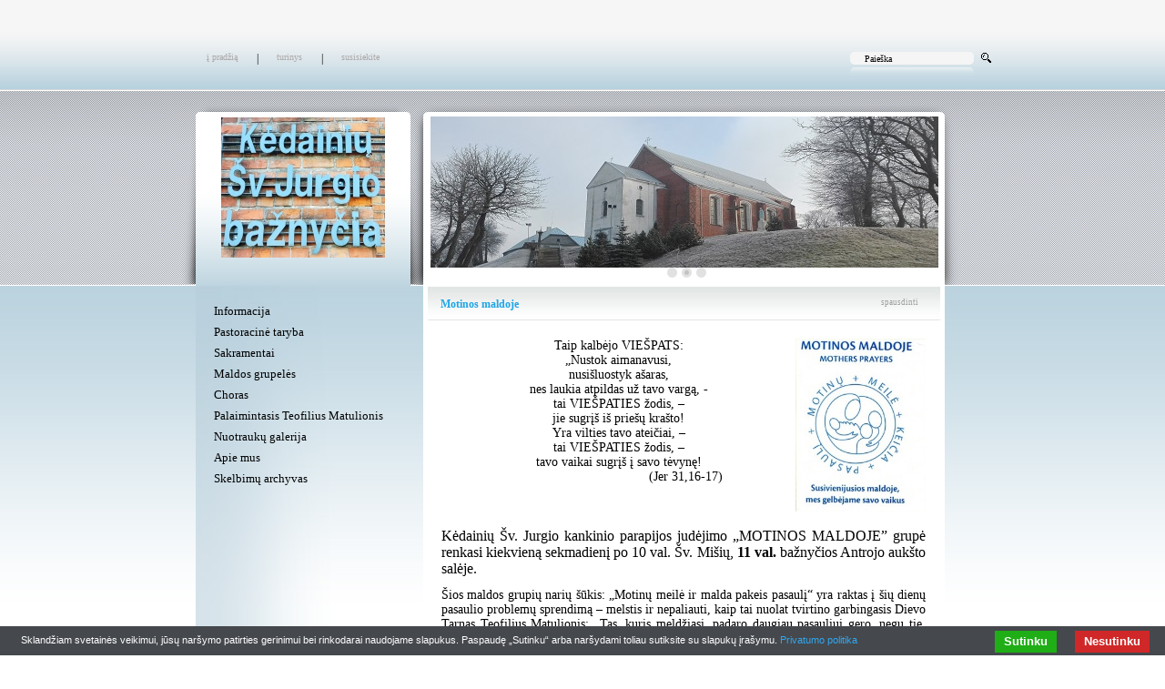

--- FILE ---
content_type: text/html
request_url: https://kedainiusvjurgiobaznycia.lt/motinos-maldoje-72/lt/
body_size: 6897
content:
<!DOCTYPE html PUBLIC "-//W3C//DTD XHTML 1.0 Transitional//EN" 
"http://www.w3.org/TR/xhtml1/DTD/xhtml1-transitional.dtd">
<html xmlns="http://www.w3.org/1999/xhtml">

<head>
<meta http-equiv="Content-Type" content="text/html; charset=utf-8" />
<meta name="description" content="Kėdainių šv. Jurgio bažnyčia
Kėdainių šv. Jurgio parapija"/>
<meta name="keywords" content=""/>
<meta name="author" content="svetaine.lt"/>
<meta name="distribution" content="Global"/>
<meta name="copyright" content="svetaine.lt © 2008"/>
<meta http-equiv="Pragma" content="no-cache"/>
<meta http-equiv="Cache-Control" content="no-cache"/>
<meta name="robots" content="FOLLOW,INDEX"/>

<title>Motinos maldoje</title>

<link rel="stylesheet" type="text/css" href="/tpl/template31/85/css/style.css" />
<!--Facebook START-->
    <meta property="og:title" content="Motinos maldoje" />

    <meta property="og:description" content="Kėdainių šv. Jurgio bažnyčia
Kėdainių šv. Jurgio parapija" />


    <meta property="og:url" content="http://kedainiusvjurgiobaznycia.lt//motinos-maldoje-72/lt/" />
<!--Facebook END-->

<link rel="stylesheet" href="/cms/js/prettyPhoto/css/prettyPhoto.css?20130613" type="text/css" media="screen" title="prettyPhoto main stylesheet" charset="utf-8" />


<script type="text/javascript" src="/cms/cookies/cookiebar-latest.min.js?forceLang=lt&theme=grey&always=1&showNoConsent=1"></script>

<!--[if lt IE 7]>

<style type="text/css">
  img {behavior:url('/tpl/template31/85/css/pngbehavior.htc'); }
  .graf3 {filter:progid:DXImageTransform.Microsoft.AlphaImageLoader(src='/tpl/template31/85/images/graf3.png', sizingMethod='image'); background:none;width:6px; height:27px;}
  .graf4 { filter:progid:DXImageTransform.Microsoft.AlphaImageLoader(src='/tpl/template31/85/images/graf4.png', sizingMethod='scale'); background:none;height:27px}
  .graf5 { filter:progid:DXImageTransform.Microsoft.AlphaImageLoader(src='/tpl/template31/85/images/graf5.png', sizingMethod='image'); background:none;width:6px; height:27px}
  .graf6 { filter:progid:DXImageTransform.Microsoft.AlphaImageLoader(src='/tpl/template31/85/images/graf6.png', sizingMethod='image'); background:none;width:30px; height:198px;}
  .graf7 { filter:progid:DXImageTransform.Microsoft.AlphaImageLoader(src='/tpl/template31/85/images/graf7.png', sizingMethod='scale'); background:none;height:198px;}
  .graf8 { filter:progid:DXImageTransform.Microsoft.AlphaImageLoader(src='/tpl/template31/85/images/graf8.png', sizingMethod='image'); background:none; width:29px; height:198px;}
  .graf9 { filter:progid:DXImageTransform.Microsoft.AlphaImageLoader(src='/tpl/template31/85/images/graf9.png', sizingMethod='image'); background:none; width:583px; height:12px;}
  .graf10 {filter:progid:DXImageTransform.Microsoft.AlphaImageLoader(src='/tpl/template31/85/images/graf10.png', sizingMethod='scale'); background:none;height:186px; width:19px;}
</style>
<script type="text/javascript" src="/cms/js/DD_belatedPNG_0.0.8a-min.js"></script>
<script type="text/javascript">
	DD_belatedPNG.fix('.searchboxdiv');
</script>

<![endif]-->
</head>

<body>
<input type="hidden" id="rwbase" value="/" />
<script language="Javascript" type="text/javascript">

  function change(name, type) {
    var td1 = document.getElementById('atdkas'+name);
    var td2 = document.getElementById('btdkas'+name);
    var td3 = document.getElementById('ctdkas'+name);
    if(type == 1) {
        td1.className = 'graf3';
        td2.className = 'graf4 pad2';
        td3.className = 'graf5';
    } else {
        td1.className = '';
        td2.className = 'pad2';
        td3.className = '';
    }
  }

</script>
<div class="mh1">
<div class="graf1 aukstis1">
  <div class="body">
    <div class="pad1">
      <div class="fl">
      <table border="0" cellspacing="0" cellpadding="0">
        <tr>
          <td id="atdkas1" width="6" onmouseover="change('1', 1);" onmouseout="change('1', 0);">&nbsp;</td>
          <td id="btdkas1" class="pad2" valign="top" onmouseover="change('1', 1);" onmouseout="change('1', 0);"><a class="links" href="/">į pradžią</a></td>
          <td id="ctdkas1" width="6" onmouseover="change('1', 1);" onmouseout="change('1', 0);">&nbsp;</td>
          <td align="center" width="17" valign="top">|</td>
          <td id="atdkas2" width="6" onmouseover="change('2', 1);" onmouseout="change('2', 0);">&nbsp;</td>
          <td id="btdkas2" class="pad2" valign="top" onmouseover="change('2', 1);" onmouseout="change('2', 0);"><a class="links" href="/lt/sitemap.html">turinys</a></td>
          <td id="ctdkas2" width="6" onmouseover="change('2', 1);" onmouseout="change('2', 0);">&nbsp;</td>
                    <td align="center" width="17" valign="top">|</td>
          <td id="atdkas3" width="6" onmouseover="change('3', 1);" onmouseout="change('3', 0);">&nbsp;</td>
          <td id="btdkas3" class="pad2" valign="top" onmouseover="change('3', 1);" onmouseout="change('3', 0);"><a class="links" href="/cdn-cgi/l/email-protection#6442475554535f42475555515f42475d5c5f424750525f42475554545f42475555515f424755545c5f424752505f42475554575f424755545d5f42475d535f42475554515f424755545c5f424750525f42475d5d5f42475555555f424755545d5f">susisiekite</a></td>
          <td id="ctdkas3" width="6" onmouseover="change('3', 1);" onmouseout="change('3', 0);">&nbsp;</td>
                  </tr>
      </table>
      </div>
      <div class="fr"><form action="/lt/search.html" method="post" onsubmit="return document.getElementById('key').value != ''" name="search"><table cellpadding="0" cellspacing="0" border="0">	<tr>		<td width="136" valign="top" align="center">			<div class="searchboxdiv">				<input type="text" id="key" class="searchbox" size="10" name="key" onfocus="if(this.value == 'Paieška') {this.value = ''}" onblur="if(this.value == '') {this.value = 'Paieška'}" value="Paieška" />			</div>		</td>		<td width="20" valign="top" align="right">			<img onclick="if(document.getElementById('key').value != '') document.search.submit()" src="/tpl/template31/85/images/search_button.png"  class="searchbutton" alt="" />		</td>	</tr></table></form> </div>
      <div class="clear"><!-- --></div>
    </div>
  </div>
</div>
<div class="graf2 aukstis2">
  <div class="body">
    <div class="fl plotis1">
      <div class="pad3">
        <div class="graf6 fl"> </div>
        <div class="graf7 plotis3 fl">
           <table width="100%" border="0" cellpadding="0" cellspacing="0">
              <tr><td height="10"></td></tr>
              <tr><td height="160" valign="middle" align="center"><a href="/lt"><img alt="" border="0" src="/out_data/logo_650328b8d66ae.jpg"/></a></td></tr>
              <tr><td height="25" valign="middle" align="center"></td></tr>
          </table>
        </div>
        <div class="graf8 fl"></div>
        <div class="clear"><!-- --></div>
      </div>
    </div>
    <div class="fl plotis2">
      <div class="pad5">
        <div class="aukstis3">
          <table class="aukstis3" border="0" cellspacing="0" cellpadding="0">
            <tr>
              <td width="583" colspan="2" height="12" class="graf9"> </td>
            </tr>
            <tr>
              <td class="bg1" align="center" width="573" valign="top"><div id="slider" style="position:relative;width:565px;height:182px;overflow:hidden;">
            <div class="slides">
                                                    <a nohref                           target=""><img  style="display:block;"
                                                                              src="/out_data/43a8b3de2bf1455d8ad54084fab02615.jpg"/></a>
                                                                    <a nohref                           target=""><img  style="display:block;"
                                                                              src="/out_data/94ec7fff77dff6f80a43be92f8c0a929.jpg"/></a>
                                                                    <a nohref                           target=""><img  style="display:block;"
                                                                              src="/out_data/b93ba1d6fc9bea94f362b9448d6482e9.jpg"/></a>
                                    </div>
        <div id="slider_pager"></div>
        <script data-cfasync="false" src="/cdn-cgi/scripts/5c5dd728/cloudflare-static/email-decode.min.js"></script><script src="/cms/js/jquery-1.7.min.js" type="text/javascript" charset="utf-8"></script>
        <script src="/cms/js/jquery.cycle.all.latest.js?201307011636" type="text/javascript" charset="utf-8"></script>
        <script>
            
                var $jQueryCycle = jQuery.noConflict();
                $jQueryCycle(document).ready(function() {
                    $jQueryCycle('.slides').cycle({
                        fx: 'fade',
                        pager: '#slider_pager'
                    });
                });
            
        </script>
        <style>
            
                #slider_pager {
                    position: absolute;
                    bottom: 5px;
                    left: 0;
                    z-index: 5;
                    text-align: center;
                    width: 100%;
                }
                #slider_pager a {
                    display: inline-block;
                    *display: block;
                    *float: left;
                    width: 11px;
                    height: 11px;
                    margin-left: 5px;
                    background: url("/cms/tpl/images/pager.png") transparent no-repeat;
                    font-size: 0;
                    text-indent: -9999px;
                    outline: none;
                    white-space: nowrap;
                    overflow: hidden;
                }
                #slider_pager a.activeSlide { background-position: 0 -12px; }
            
        </style>
    </div></td>
              <td class="graf10"> </td>
            </tr>
          </table>
        </div>
      </div>
    </div>
    <div class="clear"><!-- --></div>
  </div>
  <div class="clear"><!-- --></div>
</div>
<div class="clear"><!-- --></div>
<div class="graf11">
  <div class="body">
    <div class="pad6">
      <div class="graf14">
      <div class="clear"><!-- --></div>
        <div class="graf13">
          <div class="fl plotis5">
            <div class="pad7">
              <script language="Javascript" type="text/javascript">  function changem(name, type) {    var td1 = document.getElementById(name);/*    var td2 = document.getElementById('btdkas'+name);    var td3 = document.getElementById('ctdkas'+name); */    if(type == 1) {        td1.className = 'graf15';    //    td2.className = 'graf4 pad2';     //   td3.className = 'graf5';    } else {        td1.className = '';      //  td2.className = 'pad2';       // td3.className = '';    }  }</script><div id="mnu0" >  <div class="pad8 aukstis4" onmouseover="changem('mnu0', 1);" onmouseout="changem('mnu0', 0);">            <div class="nobr"><a class="menu_inact" href="/informacija-1/lt/">Informacija</a></div>      </div></div><div id="mnu1" >  <div class="pad8 aukstis4" onmouseover="changem('mnu1', 1);" onmouseout="changem('mnu1', 0);">            <div class="nobr"><a class="menu_inact" href="/pastoracine-taryba-57/lt/">Pastoracinė taryba</a></div>      </div></div><div id="mnu2" >  <div class="pad8 aukstis4" onmouseover="changem('mnu2', 1);" onmouseout="changem('mnu2', 0);">            <div class="nobr"><a class="menu_inact" href="/sakramentai-91/lt/">Sakramentai</a></div>      </div></div><div id="mnu3" >  <div class="pad8 aukstis4" onmouseover="changem('mnu3', 1);" onmouseout="changem('mnu3', 0);">            <div class="nobr"><a class="menu_inact" href="/maldos-grupeles-90/lt/">Maldos grupelės</a></div>      </div></div><div id="mnu4" >  <div class="pad8 aukstis4" onmouseover="changem('mnu4', 1);" onmouseout="changem('mnu4', 0);">            <div class="nobr"><a class="menu_inact" href="/choras-89/lt/">Choras</a></div>      </div></div><div id="mnu5" >  <div class="pad8 aukstis4" onmouseover="changem('mnu5', 1);" onmouseout="changem('mnu5', 0);">            <div class="nobr"><a class="menu_inact" href="/palaimintasis-teofilius-matulionis-55/lt/">Palaimintasis Teofilius Matulionis</a></div>      </div></div><div id="mnu6" >  <div class="pad8 aukstis4" onmouseover="changem('mnu6', 1);" onmouseout="changem('mnu6', 0);">            <div class="nobr"><a class="menu_inact" href="/nuotrauku-galerija-59/lt/">Nuotraukų galerija</a></div>      </div></div><div id="mnu7" >  <div class="pad8 aukstis4" onmouseover="changem('mnu7', 1);" onmouseout="changem('mnu7', 0);">            <div class="nobr"><a class="menu_inact" href="/apie-mus-9/lt/">Apie mus</a></div>      </div></div><div id="mnu8" >  <div class="pad8 aukstis4" onmouseover="changem('mnu8', 1);" onmouseout="changem('mnu8', 0);">            <div class="nobr"><a class="menu_inact" href="/skelbimu-archyvas-30/lt/">Skelbimų archyvas</a></div>      </div></div>            </div>
            <div class="marg4">
            	<div></div>
            <div id="banners_container">		
    <script src="/cms/js/swfobject.js" language="JavaScript" type="text/javascript"></script>
    <br />
                        <div class="banner" align="center">
                                        <iframe width="150" height="215" src="https://www.youtube.com/embed/GdrFFCk82SY" frameborder="0" allow="accelerometer; autoplay; encrypted-media; gyroscope; picture-in-picture" allowfullscreen></iframe>
                            </div>
            <br />
                                <div class="banner" align="center">
                                        <iframe width='120' height='100' src='https://my.matterport.com/show/?m=Un6u9kzPqGH' frameborder='0' allowfullscreen allow='vr'></iframe>

                            </div>
            <br />
                                <div class="banner" align="center">
                                                                                        <a href="https://kedainiusvjurgiobaznycia.lt/palaimintasis-teofilius-matulionis-55/lt/" target="_self">
                                <img src="/out_data/banners/ecbdaf9ad4e02db.jpg" border="0" alt="" />
                            </a>
                                                                        </div>
            <br />
                                <div class="banner" align="center">
                                                                                        <a href="https://www.facebook.com/profile.php?id=61585101802515" target="_blank">
                                <img src="/out_data/banners/69443f29de78adf.png" border="0" alt="" />
                            </a>
                                                                        </div>
            <br />
                                <div class="banner" align="center">
                                                                                        <a href="https://www.keliauksuideja.lt/piligrimines-keliones/" target="_blank">
                                <img src="/out_data/banners/38cf871a88cbe5f.jpg" border="0" alt="" />
                            </a>
                                                                        </div>
            <br />
                                <div class="banner" align="center">
                                                                                        <a href="http://www.medjugorje.lt/" target="_blank">
                                <img src="/out_data/banners/d66322e0ba817ea.jpg" border="0" alt="" />
                            </a>
                                                                        </div>
            <br />
                                <div class="banner" align="center">
                                                                                        <a href="http://katalikuleidiniai.lt/" target="_blank">
                                <img src="/out_data/banners/80fdf9cca2fc79d.jpg" border="0" alt="" />
                            </a>
                                                                        </div>
            <br />
                                <div class="banner" align="center">
                                                                                        <a href="https://www.laikmetis.lt/" target="_blank">
                                <img src="/out_data/banners/3fd00a4043ffa22.png" border="0" alt="" />
                            </a>
                                                                        </div>
            <br />
                                <div class="banner" align="center">
                                                                                        <a href="https://sinodas.katalikai.lt/" target="_blank">
                                <img src="/out_data/banners/fadf8372138c86b.png" border="0" alt="" />
                            </a>
                                                                        </div>
            <br />
                                <div class="banner" align="center">
                                        <iframe width="130" height="115" src="https://www.youtube.com/embed/Y8_1vVcdP9g" title="YouTube video player" frameborder="0" allow="accelerometer; autoplay; clipboard-write; encrypted-media; gyroscope; picture-in-picture" allowfullscreen></iframe>
                            </div>
            <br />
                                <div class="banner" align="center">
                                        <iframe width="130" height="115" src="https://www.youtube-nocookie.com/embed/J2fOk0J6IGM" title="YouTube video player" frameborder="0" allow="accelerometer; autoplay; clipboard-write; encrypted-media; gyroscope; picture-in-picture" allowfullscreen></iframe>
                            </div>
            <br />
            </div>            </div>
          </div>
          <div class="fl plotis6 bg1">
          <div class="marg1">
            <div class="graf16">
              <div class="pad10">
                <div class="fl font1">
                                  Motinos maldoje
                                </div>
                <div class="fr pad11">
                  <a class="print" href="/lt/print.html" target="_blank">spausdinti</a>
                </div>
                <div class="clear"><!-- --></div>
              </div>
                <div class="clear"><!-- --></div>
            </div>
            <div class="marg2">
              <div id="cnt" style="width:532px;">
              <table id="articles_container" width="100%" border="0" cellpadding="0" cellspacing="0">
            <tr>
            <td align="left" style="padding-bottom: 5px; font-size: 12px;" colspan="2"><b class="articles_title"></b></td>
        </tr>
        <tr>
            <td class="articles_summary" colspan="2" valign="top" align="left" width="100%">
                                <p style="text-align: center;"><span style="font-size:14px;"><span style="font-family:times new roman,times,serif;">Taip kalbėjo VIEŠPATS:<img alt="" src="/out_data/motinos-maldoje-geras.jpg" style="float: right; width: 143px; height: 190px;" /><br />
„Nustok aimanavusi,<br />
nusišluostyk ašaras,<br />
nes laukia atpildas už tavo vargą, -<br />
tai VIEŠPATIES žodis, –<br />
jie sugrįš iš priešų krašto!<br />
Yra vilties tavo ateičiai, –<br />
tai VIEŠPATIES žodis, –<br />
tavo vaikai sugrįš į savo tėvynę!<br />
&nbsp; &nbsp; &nbsp; &nbsp; &nbsp; &nbsp; &nbsp; &nbsp; &nbsp; &nbsp; &nbsp; &nbsp; &nbsp; &nbsp; &nbsp; &nbsp; &nbsp; &nbsp; &nbsp;(Jer 31,16-17)</span></span><br />
<br />
&nbsp;</p>

<p>&nbsp;</p>

<p>&nbsp;</p>

<p style="text-align: justify;"><span style="font-size:16px;"><span style="font-family:times new roman,times,serif;">Kėdainių Šv. Jurgio kankinio parapijos judėjimo „MOTINOS MALDOJE” grupė renkasi kiekvieną sekmadienį po 10 val. Šv. Mišių, <strong>11 val.</strong> bažnyčios Antrojo aukšto salėje.</span></span></p>

<p>&nbsp;</p>

<p style="text-align: justify;"><span style="font-size:14px;"><span style="font-family:times new roman,times,serif;">Šios maldos grupių narių šūkis: „Motinų meilė ir malda pakeis pasaulį“ yra raktas į šių dienų pasaulio problemų sprendimą – melstis ir nepaliauti, kaip tai nuolat tvirtino garbingasis Dievo Tarnas Teofilius Matulionis: „Tas, kuris meldžiasi, padaro daugiau pasauliui gero, negu tie, kurie kovoja. Pasaulis eina blogyn, nes daugiau yra kovų nei maldų. Anot šv. Bernardo, kas moka gerai melstis, tas moka gerai gyventi. „Motinos maldoje“ vykdo itin kilnią misiją – atlieka maldos tarnystę ir taip gelbsti ne tik savo, bet ir viso pasaulio vaikus.<br />
Mūsų parapijos Motinos meldžiasi ne tik už vaikus, bet ir visus žmones, kuriems norima pagelbėti malda. Tam yra skirta <strong>Maldų knyga</strong>, kurioje galima įrašyti savo intencijas.<br />
<br />
<img alt="" src="/out_data/motinos-maldoje.jpg" style="border-width: 1px; border-style: solid; margin: 2px 3px; float: left; width: 90px; height: 121px;" /></span></span></p>

<p style="text-align: justify;">&nbsp;</p>

<p style="text-align: justify;">&nbsp;</p>

<p style="text-align: justify;">&nbsp;</p>

<p style="text-align: justify;"><span style="font-size:14px;"><span style="font-family:times new roman,times,serif;">Jei turite klausimų, norite tapti Kėdainių Šv. Jurgio kankinio parapijos „MOTINOS MALDOJE” grupės nariu ar norite įrašyti intenciją, kreipkitės į grupės vadovę Genovaitę Matusevičienę tel. 861282399.</span></span></p>

<p style="text-align: justify;">&nbsp;</p>

<p style="text-align: justify;">&nbsp;</p>

<p style="text-align: justify;">&nbsp;</p>

<hr />
<p>&nbsp;</p>
            </td>
        </tr>
        <tr>
            <td colspan="2" valign="bottom" align="right">&nbsp;</td>
        </tr>
        <tr>
            <td colspan="2">&nbsp;</td>
        </tr>
            <tr>
            <td align="left" style="padding-bottom: 5px; font-size: 12px;" colspan="2"><b class="articles_title"><a href="/motinos-maldoje-72/lt/2022-09-18-sv--misios-uz-parapijos-motinos-maldoje-judejima-minint-treciasias-gyvavimo-metines-1397.html">2022-09-18 Šv. Mišios už parapijos Motinos maldoje judėjimą minint trečiąsias gyvavimo metines</a></b></td>
        </tr>
        <tr>
            <td class="articles_summary" colspan="2" valign="top" align="left" width="100%">
                                <p style="text-align: justify;">Pradėdamas Šventąsias Mišias Kėdainių Šv. Jurgio kankinio parapijos klebonas džiaugėsi, kad jau trejus metus kassekmadienį renkasi bažnyčioje Motinos maldoje mamos maldai ne tik už savo ir visos parapijos vaikus, bet už viso pasaulio vaikus ir jų motinas. Malda neturi ribų, malda paliečia ir saugo kiekvieną.</p>
            </td>
        </tr>
        <tr>
            <td colspan="2" valign="bottom" align="right"><a class="more_btn" href="/motinos-maldoje-72/lt/2022-09-18-sv--misios-uz-parapijos-motinos-maldoje-judejima-minint-treciasias-gyvavimo-metines-1397.html">plačiau</a></td>
        </tr>
        <tr>
            <td colspan="2">&nbsp;</td>
        </tr>
            <tr>
            <td align="left" style="padding-bottom: 5px; font-size: 12px;" colspan="2"><b class="articles_title"><a href="/motinos-maldoje-72/lt/2022-07-17-16-eilinis-sekmadienis-baznycioje-1354.html">2022-07-17 16 eilinis sekmadienis Bažnyčioje</a></b></td>
        </tr>
        <tr>
            <td class="articles_summary" colspan="2" valign="top" align="left" width="100%">
                                <p style="text-align: justify;">Sekmadienio ryto maldai susirinkusios Motinos maldoje judėjimo mamos ypatingai meldėsi už vaikus priėmusius pirmąją Komuniją. Vaikams 12 val. Šv. Mišiose, minint Švenčiausiąją Mergelę Mariją Škaplierinę ir pavedant jos užtarimui, Kėdainių Šv. Jurgio kankinio bažnyčioje bus uždedami Škaplieriai ir Rožynai.</p>
            </td>
        </tr>
        <tr>
            <td colspan="2" valign="bottom" align="right"><a class="more_btn" href="/motinos-maldoje-72/lt/2022-07-17-16-eilinis-sekmadienis-baznycioje-1354.html">plačiau</a></td>
        </tr>
        <tr>
            <td colspan="2">&nbsp;</td>
        </tr>
            <tr>
            <td align="left" style="padding-bottom: 5px; font-size: 12px;" colspan="2"><b class="articles_title"><a href="/motinos-maldoje-72/lt/2022-07-10-15-eilinis-sekmadienis-1352.html">2022-07-10 15 Eilinis sekmadienis</a></b></td>
        </tr>
        <tr>
            <td class="articles_summary" colspan="2" valign="top" align="left" width="100%">
                                <p style="text-align: justify;">Liepos 10-ąją dieną Kėdainių Šv. Jurgio kankinio parapijos Motinos Maldoje judėjimo mamos rinkosi į ryto Šventąsias Mišias maldai už pas Viešpatį iškeliavusį mamos Vikos tėvelį, jo laidotuvių dieną ir mamos Ilonos tėvelį, minint jo mirties metines. Mamos šlovino Viešpatį už nuostabų parapijos klebono pavyzdį ir meldė&nbsp; Dievo palaimos visų mamų&nbsp; šeimoms.</p>
            </td>
        </tr>
        <tr>
            <td colspan="2" valign="bottom" align="right"><a class="more_btn" href="/motinos-maldoje-72/lt/2022-07-10-15-eilinis-sekmadienis-1352.html">plačiau</a></td>
        </tr>
        <tr>
            <td colspan="2">&nbsp;</td>
        </tr>
            <tr>
            <td align="left" style="padding-bottom: 5px; font-size: 12px;" colspan="2"><b class="articles_title"><a href="/motinos-maldoje-72/lt/2022-04-03-parapijos-motinos-maldoje-judejimo-veliavos--pasventinimo-svente-1237.html">2022-04-03 Parapijos Motinos maldoje judėjimo vėliavos  pašventinimo šventė</a></b></td>
        </tr>
        <tr>
            <td class="articles_summary" colspan="2" valign="top" align="left" width="100%">
                                <p style="text-align: justify;">Pradėdamas penktojo gavėnios sekmadienio Šventąsias Mišias Kėdainių Šv. Jurgio parapijos klebonas kalbėjo: „Artėjant didžiosioms Viešpaties Jėzaus Kristaus kančios dienoms šiandien, per Švenčiausios Mergelės Marijos ir šv. Monikos dangiškąjį užtarimą, meldžiamės už mūsų parapijos Motinų maldoje judėjimą vadovaujamą Genovaitės Matusevičienės.</p>
            </td>
        </tr>
        <tr>
            <td colspan="2" valign="bottom" align="right"><a class="more_btn" href="/motinos-maldoje-72/lt/2022-04-03-parapijos-motinos-maldoje-judejimo-veliavos--pasventinimo-svente-1237.html">plačiau</a></td>
        </tr>
        <tr>
            <td colspan="2">&nbsp;</td>
        </tr>
            <tr>
            <td align="left" style="padding-bottom: 5px; font-size: 12px;" colspan="2"><b class="articles_title"><a href="/motinos-maldoje-72/lt/2021-06-02-motinos-maldoje-sutiko-piligrimus-is-panevezio-1019.html">2021-06-02 Motinos maldoje sutiko piligrimus iš Panevėžio</a></b></td>
        </tr>
        <tr>
            <td class="articles_summary" colspan="2" valign="top" align="left" width="100%">
                                <p style="text-align: justify;">Tikrai nesuklysiu sakydama, nors prabėgo per dvidešimt metų, kai sesuo Kristina Zita Mikalauskaitė išvyko iš Kėdainių krašto, nerasime Tikybos mokytojo, kurio akys nenušvistų išgirdus paminint šitos šviesios vienuolės vardą.</p>
            </td>
        </tr>
        <tr>
            <td colspan="2" valign="bottom" align="right"><a class="more_btn" href="/motinos-maldoje-72/lt/2021-06-02-motinos-maldoje-sutiko-piligrimus-is-panevezio-1019.html">plačiau</a></td>
        </tr>
        <tr>
            <td colspan="2">&nbsp;</td>
        </tr>
            <tr>
            <td align="left" style="padding-bottom: 5px; font-size: 12px;" colspan="2"><b class="articles_title"><a href="/motinos-maldoje-72/lt/2020-10-04-mamu-meile-augintiniams-894.html">2020-10-04 Mamų meilė augintiniams</a></b></td>
        </tr>
        <tr>
            <td class="articles_summary" colspan="2" valign="top" align="left" width="100%">
                                <p style="text-align: justify;">Kėdainių Šv. kankinio Jurgio bendruomenė yra įpratusi, kad kasmet šv. Pranciškaus dieną, parapijos klebono iniciatyva, į bažnyčią palaiminimui galima atsivesti savo brangiausius gyvūnėlius.</p>
            </td>
        </tr>
        <tr>
            <td colspan="2" valign="bottom" align="right"><a class="more_btn" href="/motinos-maldoje-72/lt/2020-10-04-mamu-meile-augintiniams-894.html">plačiau</a></td>
        </tr>
        <tr>
            <td colspan="2">&nbsp;</td>
        </tr>
            <tr>
            <td align="left" style="padding-bottom: 5px; font-size: 12px;" colspan="2"><b class="articles_title"><a href="/motinos-maldoje-72/lt/2020-08-16-pirmosios-motinu-maldoje-judejimo-gyvavimo-metines-musu-baznycioje-867.html">2020-08-16 Pirmosios Motinų maldoje judėjimo gyvavimo metinės mūsų bažnyčioje</a></b></td>
        </tr>
        <tr>
            <td class="articles_summary" colspan="2" valign="top" align="left" width="100%">
                                <p>Nuotraukos</p>
            </td>
        </tr>
        <tr>
            <td colspan="2" valign="bottom" align="right"><a class="more_btn" href="/motinos-maldoje-72/lt/2020-08-16-pirmosios-motinu-maldoje-judejimo-gyvavimo-metines-musu-baznycioje-867.html">plačiau</a></td>
        </tr>
        <tr>
            <td colspan="2">&nbsp;</td>
        </tr>
            <tr>
            <td align="left" style="padding-bottom: 5px; font-size: 12px;" colspan="2"><b class="articles_title"><a href="/motinos-maldoje-72/lt/2019-08-25-paskutinis-vasaros-sekmadienis-675.html">2019-08-25 Paskutinis vasaros sekmadienis</a></b></td>
        </tr>
        <tr>
            <td class="articles_summary" colspan="2" valign="top" align="left" width="100%">
                                <p style="text-align: justify;">Paskutinį vasaros sekmadienį, kaip ir įprasta, Kėdainių Šv. kankinio Jurgio bažnyčioje, nuo ryto rinkosi „Motinos maldoje“ judėjimo mamos melstis už savo, savo parapijos ir viso pasaulio vaikus.</p>

<p style="text-align: justify;">&nbsp;</p>
            </td>
        </tr>
        <tr>
            <td colspan="2" valign="bottom" align="right"><a class="more_btn" href="https://kedainiusvjurgiobaznycia.lt/informacija/naujienu-archyvas-8/lt/2019-08-25-paskutinis-vasaros-sekmadienis-673.html">plačiau</a></td>
        </tr>
        <tr>
            <td colspan="2">&nbsp;</td>
        </tr>
            <tr>
            <td align="left" style="padding-bottom: 5px; font-size: 12px;" colspan="2"><b class="articles_title"><a href="/motinos-maldoje-72/lt/2019-06-30-uzbaigiant-devintiniu-astuondieni-buvo-laiminami-zolynai-ir-seimos-----motinos-maldoje--grupes-isijungimas-i-pasaulini-judejima-676.html">2019-06-30 Užbaigiant devintinių aštuondienį buvo laiminami žolynai ir šeimos. „MOTINOS MALDOJE" grupės įsijungimas į pasaulinį judėjimą</a></b></td>
        </tr>
        <tr>
            <td class="articles_summary" colspan="2" valign="top" align="left" width="100%">
                                <p style="text-align: justify;">Birželio 30-ąją dieną, Kėdainių Šv. kankinio Jurgio bažnyčioje, užbaigiant devintinių aštuondienį, buvo laiminami žolynai ir šeimos. Parsineštus žolynus šeimos brangina ir saugo namuose, kaip Dievo palaimos ženklą. Tas pašventintas puokšteles Didįjį Šeštadienį atneša į bažnyčią ir sudegina Velykų lauže.</p>

<p style="text-align: right;">&nbsp;</p>
            </td>
        </tr>
        <tr>
            <td colspan="2" valign="bottom" align="right"><a class="more_btn" href="https://kedainiusvjurgiobaznycia.lt/informacija/naujienu-archyvas-8/lt/2019-06-30-uzbaigiant-devintiniu-astuondieni-buvo-laiminami-zolynai-ir-seimos-----motinos-maldoje--grupes-isijungimas-i-pasaulini-judejima-534.html">plačiau</a></td>
        </tr>
        <tr>
            <td colspan="2">&nbsp;</td>
        </tr>
        <tr>
        <td colspan="2"></td>
    </tr>
</table>

            </div>
          </div>
          </div>
          <div class="clear"><!-- --></div>
        </div>
        <div class="clear"><!-- --></div>
      </div>
    </div>
  </div>
</div>
<div class="clear"><!-- --></div>
<div class="graf17">
  <table width="100%" border="0" cellspacing="0" cellpadding="0">
    <tr>
      <td>&nbsp;</td>
      <td width="900">
        <div class="marg3">&copy; 2026 <a class="acopy" href="https://kedainiusvjurgiobaznycia.lt">kedainiusvjurgiobaznycia.lt</a>&nbsp;|&nbsp;<a class="acopy" href="http://svetaine.lt" target="_blank">Interneto svetainių kūrimas</a></div>
      </td>
      <td>&nbsp;</td>
    </tr>
  </table>
</div>
</div>

</div>


<script defer src="https://static.cloudflareinsights.com/beacon.min.js/vcd15cbe7772f49c399c6a5babf22c1241717689176015" integrity="sha512-ZpsOmlRQV6y907TI0dKBHq9Md29nnaEIPlkf84rnaERnq6zvWvPUqr2ft8M1aS28oN72PdrCzSjY4U6VaAw1EQ==" data-cf-beacon='{"version":"2024.11.0","token":"d030665c6f564f769d6c01dba9c184a1","r":1,"server_timing":{"name":{"cfCacheStatus":true,"cfEdge":true,"cfExtPri":true,"cfL4":true,"cfOrigin":true,"cfSpeedBrain":true},"location_startswith":null}}' crossorigin="anonymous"></script>
</body>
</html>

--- FILE ---
content_type: text/html; encoding=utf-8
request_url: https://my.matterport.com/show/?m=Un6u9kzPqGH
body_size: 22036
content:
<!doctype html>
<html lang="en">
<head>
  <!-- Anonymous Graph Queries enabled -->




<base href="https://static.matterport.com/showcase/26.1.2_webgl-149-gfdf17a4524/">
<meta charset="utf-8">

    <link rel="dns-prefetch" href="https://static.matterport.com/" >
    <link rel="preconnect"   href="https://static.matterport.com/">
    <link rel="preconnect"   href="https://static.matterport.com/" crossorigin>

    <link rel="dns-prefetch" href="https://cdn-2.matterport.com" >
    <link rel="preconnect"   href="https://cdn-2.matterport.com">
    <link rel="preconnect"   href="https://cdn-2.matterport.com" crossorigin>

    <link rel="dns-prefetch" href="https://events.matterport.com" >
    <link rel="preconnect"   href="https://events.matterport.com">
    <link rel="preconnect"   href="https://events.matterport.com" crossorigin>


    
        <title>Kėdainių Šv. Jurgio bažnyčia - Matterport 3D Showcase</title>
        <meta name="robots" content="noindex" />
        <meta name="description" content="Kėdainių Šv. Jurgio bažnyčia. Šėtos g. 10, Kėdainiai Kauno apskr. 57207.">
        <meta property="og:title" content="Explore Kėdainių Šv. Jurgio bažnyčia in 3D">
        <meta property="og:description" content="Kėdainių Šv. Jurgio bažnyčia.">
        <meta property="og:type" content="video">
        <meta property="og:url" content="https://my.matterport.com/show/?m=Un6u9kzPqGH">
        <meta property="og:site_name" content="Matterport">
        <meta property="og:image" content="https://my.matterport.com/api/v2/player/models/Un6u9kzPqGH/thumb/">
        <meta property="og:image:secure_url" content="https://my.matterport.com/api/v2/player/models/Un6u9kzPqGH/thumb/">
        <meta property="og:image:type" content="image/jpeg">
        <meta property="og:image:width" content="5664">
        <meta property="og:image:height" content="3186">
        <meta name="twitter:card" content="photo" />
        <meta name="twitter:site" content="@matterport" />
        <meta name="twitter:title" content="Explore Kėdainių Šv. Jurgio bažnyčia in 3D" />
        <meta name="twitter:description" content="Kėdainių Šv. Jurgio bažnyčia." />
        <meta name="twitter:image" content="https://my.matterport.com/api/v2/player/models/Un6u9kzPqGH/thumb/" />
        <meta name="twitter:image:width" content="5664">
        <meta name="twitter:image:height" content="3186">
        <meta name="twitter:url" content="https://my.matterport.com/show/?m=Un6u9kzPqGH" />
        <link rel="alternate" type="application/json+oembed" href="https://my.matterport.com/api/v1/models/oembed/?url=https%3A%2F%2Fmy.matterport.com%2Fshow%2F%3Fm%3DUn6u9kzPqGH" title="Explore Kėdainių Šv. Jurgio bažnyčia in 3D">
    
    <script charset="UTF-8">window.MP_SDK_METADATA = {"version":"26.1.2_webgl-149-gfdf17a4524","manifest":"25.12.1-0-g9e453be"};</script>

<script charset="utf-8">
    function parseJSON(data) { return window.JSON && window.JSON.parse ? window.JSON.parse( data ) : {}; }
    window.MP_PREFETCHED_MODELDATA = parseJSON("{\"config\":{\"criteo_app_id\":\"122685\",\"sdk_client_version\":\"https://static.matterport.com/showcase-sdk/client/3.1.71.14-0-gaf77add383/sdk-client.js\",\"webvr_version\":\"1.0.15-0-gfba76f126\",\"sdk_interface_version\":\"https://static.matterport.com/showcase-sdk/interface/3.1.71.14-0-gaf77add383/sdk-interface.js\",\"discover_space_url\":\"https://discover.matterport.com/space/\",\"analytics_mp_url\":\"https://events.matterport.com/api/v1/event\",\"subscriber_prompt_a_delay_ms\":14500,\"sdk_version\":\"https://static.matterport.com/showcase-sdk/client/3.1.71.14-0-gaf77add383/sdk-client.js\",\"embedly_key\":\"ff5c4bbe54de401b995ec6e7a80d43b3\",\"analytics_mp_key\":\"Rk5K64KYkKq9ZbcheBn4d\",\"analytics_provider\":\"mp\",\"subscriber_prompt_a_popup\":{\"ab\":[{\"weight\":50,\"value\":true},{\"weight\":50,\"value\":false}]},\"segment_key\":\"2zKcyWDEalmttwNbPIYdeXDU9IIogDHu\",\"criteo_campaign_apartments_id\":\"125638\",\"subscriber_prompt_denylist\":[\"ea4141d5b45bcfce5ac984955a7df9f74b323182\",\"500ef59c0e9bd523a5e102d4b229b85df4c008c2\",\"55d9b1786668eb25ce174aa06d46535054046935\",\"44a68fb615814e263894da681018ed5687527b75\",\"750514616c13561e878f04cd38cedc4bd3028f60\",\"633e98d1f7cf36879e21d642068af2196d67a229\",\"2566065b5d698efd82a16854185501ee2ea8eae6\"],\"apollo_apq\":true,\"google_maps_key\":\"AIzaSyB-rx4zIlMSNkmzw_LmWKOJkWzbEujH060\",\"plugin\":{\"baseUrl\":\"https://static.matterport.com/showcase-sdk/plugins/published/\",\"manifestUrl\":\"https://static.matterport.com/showcase-sdk/plugins/published/manifest.json\",\"applicationKey\":\"h2f9mazn377g554gxkkay5aqd\"},\"maas\":1,\"account_register_url\":\"https://buy.matterport.com/free-account-register\",\"criteo_campaign_homes_id\":\"122685\",\"sdk\":{\"test\":\"24.12.3_webgl-944-ge03b07c22c\",\"sandbox\":\"https://api.matterport.com/sdk/sandbox/sandbox.html\",\"client\":\"https://api.matterport.com/sdk/client/sdk-client.js\",\"interface\":\"https://api.matterport.com/sdk/interface/sdk-interface.js\"},\"authn_login_url\":\"https://authn.matterport.com\",\"autotours_importer_version\":\"prompt:b5a53fe2c4066c31920f0386af99980ba472562a;v:1\",\"mds\":1,\"subscriber_prompt_b_banner\":{\"ab\":[{\"weight\":50,\"value\":true},{\"weight\":50,\"value\":false}]}},\"model\":{\"has_public_access_password\":false},\"queries\":{\"GetModelPrefetch\":{\"data\":{\"model\":{\"id\":\"Un6u9kzPqGH\",\"rootModelId\":\"Un6u9kzPqGH\",\"state\":\"active\",\"assets\":{\"meshes\":[{\"id\":\"meshes/4b92g8pz862fkt16ye5qsttxd\",\"status\":\"available\",\"filename\":\"1c9b94a5fc5745a9813253b49fb42ed9.dam\",\"format\":\"dam\",\"resolution\":\"500k\",\"url\":\"https://cdn-2.matterport.com/models/c0ba004c627e4917a71edabe0f29f724/assets/1c9b94a5fc5745a9813253b49fb42ed9.dam?t\u003D2-b202625c808256e36a54fb505759a76a3d3ab2a0-1768884411-1\",\"validUntil\":\"2026-01-20T04:46:51Z\",\"model\":{\"id\":\"Un6u9kzPqGH\"},\"layer\":{\"id\":\"aaaaaaaaaaaaaaaaaaaaaaaaa\"}},{\"id\":\"meshes/267it46x67w11ip9krbrnniqb\",\"status\":\"available\",\"filename\":\"1c9b94a5fc5745a9813253b49fb42ed9_50k.dam\",\"format\":\"dam\",\"resolution\":\"50k\",\"url\":\"https://cdn-2.matterport.com/models/c0ba004c627e4917a71edabe0f29f724/assets/1c9b94a5fc5745a9813253b49fb42ed9_50k.dam?t\u003D2-90825e0bb1bf5016d69a3652436d0868fc4396e8-1768884411-1\",\"validUntil\":\"2026-01-20T04:46:51Z\",\"model\":{\"id\":\"Un6u9kzPqGH\"},\"layer\":{\"id\":\"aaaaaaaaaaaaaaaaaaaaaaaaa\"}}],\"textures\":[{\"id\":\"50k-high\",\"status\":\"available\",\"format\":\"jpg\",\"resolution\":\"50k\",\"quality\":\"high\",\"urlTemplate\":\"https://cdn-2.matterport.com/models/c0ba004c627e4917a71edabe0f29f724/assets/~/1c9b94a5fc5745a9813253b49fb42ed9_50k_texture_jpg_high/1c9b94a5fc5745a9813253b49fb42ed9_50k_\u003Ctexture\u003E.jpg?t\u003D2-89f3b79003fa93eecdc87bcd5f9acfea2b44a076-1768884411-0\u0026k\u003Dmodels%2Fc0ba004c627e4917a71edabe0f29f724%2Fassets\",\"validUntil\":\"2026-01-20T04:46:51Z\",\"model\":{\"id\":\"Un6u9kzPqGH\"},\"layer\":{\"id\":\"aaaaaaaaaaaaaaaaaaaaaaaaa\"}},{\"id\":\"50k-low\",\"status\":\"available\",\"format\":\"jpg\",\"resolution\":\"50k\",\"quality\":\"low\",\"urlTemplate\":\"https://cdn-2.matterport.com/models/c0ba004c627e4917a71edabe0f29f724/assets/~/1c9b94a5fc5745a9813253b49fb42ed9_50k_texture_jpg_low/1c9b94a5fc5745a9813253b49fb42ed9_50k_\u003Ctexture\u003E.jpg?t\u003D2-89f3b79003fa93eecdc87bcd5f9acfea2b44a076-1768884411-0\u0026k\u003Dmodels%2Fc0ba004c627e4917a71edabe0f29f724%2Fassets\",\"validUntil\":\"2026-01-20T04:46:51Z\",\"model\":{\"id\":\"Un6u9kzPqGH\"},\"layer\":{\"id\":\"aaaaaaaaaaaaaaaaaaaaaaaaa\"}}],\"tilesets\":[]},\"lod\":{\"options\":[\"lod2\"]},\"overlayLayers\":[],\"defurnishViews\":[],\"locations\":[{\"id\":\"aiefwtkhsi2145zu14egag1cd\",\"layer\":{\"id\":\"aaaaaaaaaaaaaaaaaaaaaaaaa\"},\"model\":{\"id\":\"Un6u9kzPqGH\"},\"index\":24,\"floor\":{\"id\":\"tsmq1wak12rhgn0mawksxcwcd\",\"meshId\":0},\"room\":{\"id\":\"613htqkzf66zz7hf7n8kzszed\",\"meshId\":2},\"neighbors\":[\"6m0zm7yuzgi768rpna5ksghdc\",\"6xngs0fx755kkm6h0mf7ec1xc\",\"5nhpf3nrq2iw1im474pcerbfc\",\"1aibuqb4uysgxbk5nph1wg9sa\",\"ch7zb9318he1cnh5e5kc0rb9d\",\"e7uwffu7zn2cq6w54e1ucygkd\",\"ugqrcu88exccwm4k1dp93yrqd\",\"890ct2pm418t0zq29gmfduhdb\",\"b8u2yb3qg1ikhsd4kwzqrsrhc\",\"7wcsq6z1r4a8hi1f084g05pza\",\"fab0yuzz7p8x38wid645d662d\",\"xgdsfiswenm3a545eiigypz7d\",\"pz9c5edh09itpiwh6rxwa70xd\",\"ape7z3u4xsq3bw4fdmddpnmuc\",\"877px4ataetgbee2sdza1hked\",\"mkhhd8ttqxkiww75cnxacsz4b\",\"5gxxze1nhaargsu3ba5cqrypa\",\"3r60zdp0grnp2ebt5prs1gi2a\",\"d4gnefd2pc7b1bqsu43t210qc\",\"35p076wz6we9axetchhwpcq0b\",\"reebsa4wqc3aidhubyinr4s8a\",\"z35r6dnp6ut35qe24amxdy9dc\",\"69wfmxb07ftdzwwr12572t4yd\",\"50dfytkz9mu480ckih05trzad\",\"pns7ikskg4c2qidbrxte7wnya\",\"mp342yhtcs03qi2wsp7gzyddb\",\"enx4bh18qk1arky0i0u8qyhmb\",\"3b8kqa2b8i63h0yi3y628ys2b\",\"ecr855hstgrasmz2igm85qyyc\",\"e38uku91hk9eb9i462nww8rma\",\"0wsr0z171bfx0k4y4hp7utpdc\",\"26grwf5bb17mb3etu8edat34c\",\"gt8ufyhbw7dbgmrxip6s752xb\",\"seend4sq9nyhy6kibn8th1hqa\",\"10eug0kff2ztd4s8yenptbfzd\",\"sr6p5txeu6tua439a9d3pf3bd\"],\"tags\":[\"showcase\"],\"position\":{\"x\":11.836109161376953,\"y\":-8.91309642791748,\"z\":-0.02010805532336235},\"pano\":{\"id\":\"aiefwtkhsi2145zu14egag1cd\",\"sweepUuid\":\"be10f3a612294100b15cc0313578d77a\",\"label\":\"24\",\"placement\":\"auto\",\"source\":\"vision\",\"position\":{\"x\":11.836109161376953,\"y\":-8.91309642791748,\"z\":1.5027391910552979},\"rotation\":{\"x\":-0.0082852216437459,\"y\":0.006077808793634176,\"z\":0.9932090640068054,\"w\":-0.11588844656944275},\"resolutions\":[\"2k\",\"4k\",\"high\",\"low\"],\"skyboxes\":[{\"resolution\":\"2k\",\"status\":\"available\",\"urlTemplate\":\"https://cdn-2.matterport.com/models/c0ba004c627e4917a71edabe0f29f724/assets/pan/2k/~/be10f3a612294100b15cc0313578d77a_skybox\u003Cface\u003E.jpg?t\u003D2-db5176bfd83e6b15bef0437e36494e729da51927-1768884411-1\u0026k\u003Dmodels%2Fc0ba004c627e4917a71edabe0f29f724%2Fassets%2Fpan%2F2k\",\"tileResolution\":\"512\",\"tileCount\":4,\"tileUrlTemplate\":\"https://cdn-2.matterport.com/models/c0ba004c627e4917a71edabe0f29f724/assets/~/tiles/be10f3a612294100b15cc0313578d77a/2k_face\u003Cface\u003E_\u003Cx\u003E_\u003Cy\u003E.jpg?t\u003D2-89f3b79003fa93eecdc87bcd5f9acfea2b44a076-1768884411-0\u0026k\u003Dmodels%2Fc0ba004c627e4917a71edabe0f29f724%2Fassets\",\"validUntil\":\"2026-01-20T04:46:51Z\"},{\"resolution\":\"4k\",\"status\":\"locked\",\"tileResolution\":\"512\",\"tileCount\":8,\"tileUrlTemplate\":\"https://cdn-2.matterport.com/models/c0ba004c627e4917a71edabe0f29f724/assets/~/tiles/be10f3a612294100b15cc0313578d77a/4k_face\u003Cface\u003E_\u003Cx\u003E_\u003Cy\u003E.jpg?t\u003D2-89f3b79003fa93eecdc87bcd5f9acfea2b44a076-1768884411-0\u0026k\u003Dmodels%2Fc0ba004c627e4917a71edabe0f29f724%2Fassets\",\"validUntil\":\"2026-01-20T04:46:51Z\"},{\"resolution\":\"high\",\"status\":\"available\",\"urlTemplate\":\"https://cdn-2.matterport.com/models/c0ba004c627e4917a71edabe0f29f724/assets/pan/high/~/be10f3a612294100b15cc0313578d77a_skybox\u003Cface\u003E.jpg?t\u003D2-5ca8019dc923158dbbc6543b20f4bf955cc6bbab-1768884411-1\u0026k\u003Dmodels%2Fc0ba004c627e4917a71edabe0f29f724%2Fassets%2Fpan%2Fhigh\",\"tileResolution\":\"512\",\"tileCount\":2,\"tileUrlTemplate\":\"https://cdn-2.matterport.com/models/c0ba004c627e4917a71edabe0f29f724/assets/~/tiles/be10f3a612294100b15cc0313578d77a/1k_face\u003Cface\u003E_\u003Cx\u003E_\u003Cy\u003E.jpg?t\u003D2-89f3b79003fa93eecdc87bcd5f9acfea2b44a076-1768884411-0\u0026k\u003Dmodels%2Fc0ba004c627e4917a71edabe0f29f724%2Fassets\",\"validUntil\":\"2026-01-20T04:46:51Z\"},{\"resolution\":\"low\",\"status\":\"available\",\"urlTemplate\":\"https://cdn-2.matterport.com/models/c0ba004c627e4917a71edabe0f29f724/assets/pan/low/~/be10f3a612294100b15cc0313578d77a_skybox\u003Cface\u003E.jpg?t\u003D2-a05546e1e3f7df316574c6b883124d0d57e13c32-1768884411-1\u0026k\u003Dmodels%2Fc0ba004c627e4917a71edabe0f29f724%2Fassets%2Fpan%2Flow\",\"tileResolution\":\"512\",\"tileCount\":1,\"tileUrlTemplate\":\"https://cdn-2.matterport.com/models/c0ba004c627e4917a71edabe0f29f724/assets/~/tiles/be10f3a612294100b15cc0313578d77a/512_face\u003Cface\u003E_\u003Cx\u003E_\u003Cy\u003E.jpg?t\u003D2-89f3b79003fa93eecdc87bcd5f9acfea2b44a076-1768884411-0\u0026k\u003Dmodels%2Fc0ba004c627e4917a71edabe0f29f724%2Fassets\",\"validUntil\":\"2026-01-20T04:46:51Z\"}]}},{\"id\":\"fab0yuzz7p8x38wid645d662d\",\"layer\":{\"id\":\"aaaaaaaaaaaaaaaaaaaaaaaaa\"},\"model\":{\"id\":\"Un6u9kzPqGH\"},\"index\":19,\"floor\":{\"id\":\"tsmq1wak12rhgn0mawksxcwcd\",\"meshId\":0},\"room\":{\"id\":\"613htqkzf66zz7hf7n8kzszed\",\"meshId\":2},\"neighbors\":[\"2rgtx1cb1c9kgduy2tegn39db\",\"a3pgfq66k6e2a8xcd0s9ex8kc\",\"0fhs8pn3s37ked1ssxk29ayqa\",\"1aibuqb4uysgxbk5nph1wg9sa\",\"ttf4hfhcr9engz5smmb0bea2a\",\"2xmbsfg3tmu93ck3wr1g9r2hd\",\"yy4kiw56yg3q0wexpi147zxdc\",\"nep0ythnem64accz3bxs6gsba\",\"ugqrcu88exccwm4k1dp93yrqd\",\"890ct2pm418t0zq29gmfduhdb\",\"b8u2yb3qg1ikhsd4kwzqrsrhc\",\"7wcsq6z1r4a8hi1f084g05pza\",\"xgdsfiswenm3a545eiigypz7d\",\"pz9c5edh09itpiwh6rxwa70xd\",\"ape7z3u4xsq3bw4fdmddpnmuc\",\"877px4ataetgbee2sdza1hked\",\"aiefwtkhsi2145zu14egag1cd\",\"mkhhd8ttqxkiww75cnxacsz4b\",\"5gxxze1nhaargsu3ba5cqrypa\",\"3r60zdp0grnp2ebt5prs1gi2a\",\"d4gnefd2pc7b1bqsu43t210qc\",\"35p076wz6we9axetchhwpcq0b\",\"reebsa4wqc3aidhubyinr4s8a\",\"z35r6dnp6ut35qe24amxdy9dc\",\"qyyd55cfg0ya4qzxgtcn54bta\",\"mp342yhtcs03qi2wsp7gzyddb\",\"enx4bh18qk1arky0i0u8qyhmb\",\"6hi8zkz1c56m8byab3ur000ma\",\"naac0e60caq0hxfuxdedwzxka\",\"kpmk5t3ys9pq4ycub0mp91h7b\",\"x96zw0q4kq08w37muf73naz9c\",\"kxqa1bwms33ybuc7tsdm5w0dc\",\"x2m6cwgz8bi5yhcne7zg6dmba\",\"560t8r0fu006b0a89cxh7fqrc\",\"xn4yaysfnq7ad538gmxy6be2a\",\"acqq3yymub1iiq42ga4rfp3cd\",\"3b8kqa2b8i63h0yi3y628ys2b\",\"5bh9ayixnne8bhf367m9tx0ca\",\"e38uku91hk9eb9i462nww8rma\",\"0wsr0z171bfx0k4y4hp7utpdc\",\"26grwf5bb17mb3etu8edat34c\",\"i4wtz1a9d5hi97pee4ghbsp0d\"],\"tags\":[\"showcase\",\"vr\"],\"position\":{\"x\":18.761762619018555,\"y\":-9.299334526062012,\"z\":0.08388304710388184},\"pano\":{\"id\":\"fab0yuzz7p8x38wid645d662d\",\"sweepUuid\":\"9f99dad634b04405bc7383deb8344bd9\",\"label\":\"19\",\"placement\":\"auto\",\"source\":\"vision\",\"position\":{\"x\":18.761762619018555,\"y\":-9.299334526062012,\"z\":1.5662598609924316},\"rotation\":{\"x\":-0.0066438945941627026,\"y\":0.0028156703338027,\"z\":0.9894331097602844,\"w\":-0.14481031894683838},\"resolutions\":[\"2k\",\"4k\",\"high\",\"low\"],\"skyboxes\":[{\"resolution\":\"2k\",\"status\":\"available\",\"urlTemplate\":\"https://cdn-2.matterport.com/models/c0ba004c627e4917a71edabe0f29f724/assets/pan/2k/~/9f99dad634b04405bc7383deb8344bd9_skybox\u003Cface\u003E.jpg?t\u003D2-db5176bfd83e6b15bef0437e36494e729da51927-1768884411-1\u0026k\u003Dmodels%2Fc0ba004c627e4917a71edabe0f29f724%2Fassets%2Fpan%2F2k\",\"tileResolution\":\"512\",\"tileCount\":4,\"tileUrlTemplate\":\"https://cdn-2.matterport.com/models/c0ba004c627e4917a71edabe0f29f724/assets/~/tiles/9f99dad634b04405bc7383deb8344bd9/2k_face\u003Cface\u003E_\u003Cx\u003E_\u003Cy\u003E.jpg?t\u003D2-89f3b79003fa93eecdc87bcd5f9acfea2b44a076-1768884411-0\u0026k\u003Dmodels%2Fc0ba004c627e4917a71edabe0f29f724%2Fassets\",\"validUntil\":\"2026-01-20T04:46:51Z\"},{\"resolution\":\"4k\",\"status\":\"locked\",\"tileResolution\":\"512\",\"tileCount\":8,\"tileUrlTemplate\":\"https://cdn-2.matterport.com/models/c0ba004c627e4917a71edabe0f29f724/assets/~/tiles/9f99dad634b04405bc7383deb8344bd9/4k_face\u003Cface\u003E_\u003Cx\u003E_\u003Cy\u003E.jpg?t\u003D2-89f3b79003fa93eecdc87bcd5f9acfea2b44a076-1768884411-0\u0026k\u003Dmodels%2Fc0ba004c627e4917a71edabe0f29f724%2Fassets\",\"validUntil\":\"2026-01-20T04:46:51Z\"},{\"resolution\":\"high\",\"status\":\"available\",\"urlTemplate\":\"https://cdn-2.matterport.com/models/c0ba004c627e4917a71edabe0f29f724/assets/pan/high/~/9f99dad634b04405bc7383deb8344bd9_skybox\u003Cface\u003E.jpg?t\u003D2-5ca8019dc923158dbbc6543b20f4bf955cc6bbab-1768884411-1\u0026k\u003Dmodels%2Fc0ba004c627e4917a71edabe0f29f724%2Fassets%2Fpan%2Fhigh\",\"tileResolution\":\"512\",\"tileCount\":2,\"tileUrlTemplate\":\"https://cdn-2.matterport.com/models/c0ba004c627e4917a71edabe0f29f724/assets/~/tiles/9f99dad634b04405bc7383deb8344bd9/1k_face\u003Cface\u003E_\u003Cx\u003E_\u003Cy\u003E.jpg?t\u003D2-89f3b79003fa93eecdc87bcd5f9acfea2b44a076-1768884411-0\u0026k\u003Dmodels%2Fc0ba004c627e4917a71edabe0f29f724%2Fassets\",\"validUntil\":\"2026-01-20T04:46:51Z\"},{\"resolution\":\"low\",\"status\":\"available\",\"urlTemplate\":\"https://cdn-2.matterport.com/models/c0ba004c627e4917a71edabe0f29f724/assets/pan/low/~/9f99dad634b04405bc7383deb8344bd9_skybox\u003Cface\u003E.jpg?t\u003D2-a05546e1e3f7df316574c6b883124d0d57e13c32-1768884411-1\u0026k\u003Dmodels%2Fc0ba004c627e4917a71edabe0f29f724%2Fassets%2Fpan%2Flow\",\"tileResolution\":\"512\",\"tileCount\":1,\"tileUrlTemplate\":\"https://cdn-2.matterport.com/models/c0ba004c627e4917a71edabe0f29f724/assets/~/tiles/9f99dad634b04405bc7383deb8344bd9/512_face\u003Cface\u003E_\u003Cx\u003E_\u003Cy\u003E.jpg?t\u003D2-89f3b79003fa93eecdc87bcd5f9acfea2b44a076-1768884411-0\u0026k\u003Dmodels%2Fc0ba004c627e4917a71edabe0f29f724%2Fassets\",\"validUntil\":\"2026-01-20T04:46:51Z\"}]}},{\"id\":\"gt8ufyhbw7dbgmrxip6s752xb\",\"layer\":{\"id\":\"aaaaaaaaaaaaaaaaaaaaaaaaa\"},\"model\":{\"id\":\"Un6u9kzPqGH\"},\"index\":62,\"floor\":{\"id\":\"tsmq1wak12rhgn0mawksxcwcd\",\"meshId\":0},\"room\":{\"id\":\"613htqkzf66zz7hf7n8kzszed\",\"meshId\":2},\"neighbors\":[\"0fhs8pn3s37ked1ssxk29ayqa\",\"6m0zm7yuzgi768rpna5ksghdc\",\"95rfbsbmfgktz2bbbqt0955ga\",\"aiefwtkhsi2145zu14egag1cd\",\"mkhhd8ttqxkiww75cnxacsz4b\",\"5gxxze1nhaargsu3ba5cqrypa\",\"35p076wz6we9axetchhwpcq0b\",\"reebsa4wqc3aidhubyinr4s8a\",\"z35r6dnp6ut35qe24amxdy9dc\",\"21zdzxw6dic1r5yn156zu8qcb\",\"1nggrhwics0e5s01umdmcuz0c\",\"69wfmxb07ftdzwwr12572t4yd\",\"50dfytkz9mu480ckih05trzad\",\"6hi8zkz1c56m8byab3ur000ma\",\"3b8kqa2b8i63h0yi3y628ys2b\",\"5bh9ayixnne8bhf367m9tx0ca\",\"z3cku1pthcwwc1fbi3b9ug9sb\",\"ecr855hstgrasmz2igm85qyyc\",\"e38uku91hk9eb9i462nww8rma\",\"0wsr0z171bfx0k4y4hp7utpdc\",\"26grwf5bb17mb3etu8edat34c\",\"i4wtz1a9d5hi97pee4ghbsp0d\",\"q132p5kphya447ydh6hw69cuc\",\"y6q1fgh04877pzxxxzhqmq1ca\",\"seend4sq9nyhy6kibn8th1hqa\",\"10eug0kff2ztd4s8yenptbfzd\",\"sr6p5txeu6tua439a9d3pf3bd\",\"7cxrpdpafcb9z9e7fhn19i4da\"],\"tags\":[\"showcase\"],\"position\":{\"x\":3.672529935836792,\"y\":7.511501789093018,\"z\":-0.1519014686346054},\"pano\":{\"id\":\"gt8ufyhbw7dbgmrxip6s752xb\",\"sweepUuid\":\"08fb209e858f4a0699e37d7f1889b946\",\"label\":\"62\",\"placement\":\"auto\",\"source\":\"vision\",\"position\":{\"x\":3.672529935836792,\"y\":7.511501789093018,\"z\":1.334792137145996},\"rotation\":{\"x\":-0.009476457722485065,\"y\":0.011645134538412094,\"z\":0.9998734593391418,\"w\":0.0052609918639063835},\"resolutions\":[\"2k\",\"4k\",\"high\",\"low\"],\"skyboxes\":[{\"resolution\":\"2k\",\"status\":\"available\",\"urlTemplate\":\"https://cdn-2.matterport.com/models/c0ba004c627e4917a71edabe0f29f724/assets/pan/2k/~/08fb209e858f4a0699e37d7f1889b946_skybox\u003Cface\u003E.jpg?t\u003D2-db5176bfd83e6b15bef0437e36494e729da51927-1768884411-1\u0026k\u003Dmodels%2Fc0ba004c627e4917a71edabe0f29f724%2Fassets%2Fpan%2F2k\",\"tileResolution\":\"512\",\"tileCount\":4,\"tileUrlTemplate\":\"https://cdn-2.matterport.com/models/c0ba004c627e4917a71edabe0f29f724/assets/~/tiles/08fb209e858f4a0699e37d7f1889b946/2k_face\u003Cface\u003E_\u003Cx\u003E_\u003Cy\u003E.jpg?t\u003D2-89f3b79003fa93eecdc87bcd5f9acfea2b44a076-1768884411-0\u0026k\u003Dmodels%2Fc0ba004c627e4917a71edabe0f29f724%2Fassets\",\"validUntil\":\"2026-01-20T04:46:51Z\"},{\"resolution\":\"4k\",\"status\":\"locked\",\"tileResolution\":\"512\",\"tileCount\":8,\"tileUrlTemplate\":\"https://cdn-2.matterport.com/models/c0ba004c627e4917a71edabe0f29f724/assets/~/tiles/08fb209e858f4a0699e37d7f1889b946/4k_face\u003Cface\u003E_\u003Cx\u003E_\u003Cy\u003E.jpg?t\u003D2-89f3b79003fa93eecdc87bcd5f9acfea2b44a076-1768884411-0\u0026k\u003Dmodels%2Fc0ba004c627e4917a71edabe0f29f724%2Fassets\",\"validUntil\":\"2026-01-20T04:46:51Z\"},{\"resolution\":\"high\",\"status\":\"available\",\"urlTemplate\":\"https://cdn-2.matterport.com/models/c0ba004c627e4917a71edabe0f29f724/assets/pan/high/~/08fb209e858f4a0699e37d7f1889b946_skybox\u003Cface\u003E.jpg?t\u003D2-5ca8019dc923158dbbc6543b20f4bf955cc6bbab-1768884411-1\u0026k\u003Dmodels%2Fc0ba004c627e4917a71edabe0f29f724%2Fassets%2Fpan%2Fhigh\",\"tileResolution\":\"512\",\"tileCount\":2,\"tileUrlTemplate\":\"https://cdn-2.matterport.com/models/c0ba004c627e4917a71edabe0f29f724/assets/~/tiles/08fb209e858f4a0699e37d7f1889b946/1k_face\u003Cface\u003E_\u003Cx\u003E_\u003Cy\u003E.jpg?t\u003D2-89f3b79003fa93eecdc87bcd5f9acfea2b44a076-1768884411-0\u0026k\u003Dmodels%2Fc0ba004c627e4917a71edabe0f29f724%2Fassets\",\"validUntil\":\"2026-01-20T04:46:51Z\"},{\"resolution\":\"low\",\"status\":\"available\",\"urlTemplate\":\"https://cdn-2.matterport.com/models/c0ba004c627e4917a71edabe0f29f724/assets/pan/low/~/08fb209e858f4a0699e37d7f1889b946_skybox\u003Cface\u003E.jpg?t\u003D2-a05546e1e3f7df316574c6b883124d0d57e13c32-1768884411-1\u0026k\u003Dmodels%2Fc0ba004c627e4917a71edabe0f29f724%2Fassets%2Fpan%2Flow\",\"tileResolution\":\"512\",\"tileCount\":1,\"tileUrlTemplate\":\"https://cdn-2.matterport.com/models/c0ba004c627e4917a71edabe0f29f724/assets/~/tiles/08fb209e858f4a0699e37d7f1889b946/512_face\u003Cface\u003E_\u003Cx\u003E_\u003Cy\u003E.jpg?t\u003D2-89f3b79003fa93eecdc87bcd5f9acfea2b44a076-1768884411-0\u0026k\u003Dmodels%2Fc0ba004c627e4917a71edabe0f29f724%2Fassets\",\"validUntil\":\"2026-01-20T04:46:51Z\"}]}},{\"id\":\"naac0e60caq0hxfuxdedwzxka\",\"layer\":{\"id\":\"aaaaaaaaaaaaaaaaaaaaaaaaa\"},\"model\":{\"id\":\"Un6u9kzPqGH\"},\"index\":42,\"floor\":{\"id\":\"tsmq1wak12rhgn0mawksxcwcd\",\"meshId\":0},\"room\":{\"id\":\"613htqkzf66zz7hf7n8kzszed\",\"meshId\":2},\"neighbors\":[\"2rgtx1cb1c9kgduy2tegn39db\",\"a3pgfq66k6e2a8xcd0s9ex8kc\",\"0fhs8pn3s37ked1ssxk29ayqa\",\"6m0zm7yuzgi768rpna5ksghdc\",\"6xngs0fx755kkm6h0mf7ec1xc\",\"5nhpf3nrq2iw1im474pcerbfc\",\"1aibuqb4uysgxbk5nph1wg9sa\",\"ttf4hfhcr9engz5smmb0bea2a\",\"2xmbsfg3tmu93ck3wr1g9r2hd\",\"yy4kiw56yg3q0wexpi147zxdc\",\"nep0ythnem64accz3bxs6gsba\",\"ch7zb9318he1cnh5e5kc0rb9d\",\"e7uwffu7zn2cq6w54e1ucygkd\",\"bs7415d8we52kh57eztx24yab\",\"95rfbsbmfgktz2bbbqt0955ga\",\"ugqrcu88exccwm4k1dp93yrqd\",\"890ct2pm418t0zq29gmfduhdb\",\"b8u2yb3qg1ikhsd4kwzqrsrhc\",\"7wcsq6z1r4a8hi1f084g05pza\",\"fab0yuzz7p8x38wid645d662d\",\"xgdsfiswenm3a545eiigypz7d\",\"pz9c5edh09itpiwh6rxwa70xd\",\"mkhhd8ttqxkiww75cnxacsz4b\",\"3r60zdp0grnp2ebt5prs1gi2a\",\"35p076wz6we9axetchhwpcq0b\",\"21zdzxw6dic1r5yn156zu8qcb\",\"zrw5sqdnqgyh4iy58yzx7xygd\",\"1nggrhwics0e5s01umdmcuz0c\",\"qyyd55cfg0ya4qzxgtcn54bta\",\"69wfmxb07ftdzwwr12572t4yd\",\"50dfytkz9mu480ckih05trzad\",\"pns7ikskg4c2qidbrxte7wnya\",\"mp342yhtcs03qi2wsp7gzyddb\",\"enx4bh18qk1arky0i0u8qyhmb\",\"6hi8zkz1c56m8byab3ur000ma\",\"kpmk5t3ys9pq4ycub0mp91h7b\",\"x96zw0q4kq08w37muf73naz9c\",\"9e6n281u639xc36a36cp03ffa\",\"qq6tifc6crw17uwun9q74749d\",\"kxqa1bwms33ybuc7tsdm5w0dc\",\"x2m6cwgz8bi5yhcne7zg6dmba\",\"560t8r0fu006b0a89cxh7fqrc\",\"xn4yaysfnq7ad538gmxy6be2a\",\"acqq3yymub1iiq42ga4rfp3cd\",\"3b8kqa2b8i63h0yi3y628ys2b\",\"5bh9ayixnne8bhf367m9tx0ca\",\"z3cku1pthcwwc1fbi3b9ug9sb\",\"sr6p5txeu6tua439a9d3pf3bd\",\"7cxrpdpafcb9z9e7fhn19i4da\"],\"tags\":[\"showcase\",\"vr\"],\"position\":{\"x\":20.3315372467041,\"y\":0.36974450945854187,\"z\":0.10644027590751648},\"pano\":{\"id\":\"naac0e60caq0hxfuxdedwzxka\",\"sweepUuid\":\"b3402b709610400b84ceb21907389667\",\"label\":\"42\",\"placement\":\"auto\",\"source\":\"vision\",\"position\":{\"x\":20.3315372467041,\"y\":0.36974450945854187,\"z\":1.6092917919158936},\"rotation\":{\"x\":0.0049375323578715324,\"y\":-4.6551955165341496E-4,\"z\":0.03669792041182518,\"w\":0.9993141293525696},\"resolutions\":[\"2k\",\"4k\",\"high\",\"low\"],\"skyboxes\":[{\"resolution\":\"2k\",\"status\":\"available\",\"urlTemplate\":\"https://cdn-2.matterport.com/models/c0ba004c627e4917a71edabe0f29f724/assets/pan/2k/~/b3402b709610400b84ceb21907389667_skybox\u003Cface\u003E.jpg?t\u003D2-db5176bfd83e6b15bef0437e36494e729da51927-1768884411-1\u0026k\u003Dmodels%2Fc0ba004c627e4917a71edabe0f29f724%2Fassets%2Fpan%2F2k\",\"tileResolution\":\"512\",\"tileCount\":4,\"tileUrlTemplate\":\"https://cdn-2.matterport.com/models/c0ba004c627e4917a71edabe0f29f724/assets/~/tiles/b3402b709610400b84ceb21907389667/2k_face\u003Cface\u003E_\u003Cx\u003E_\u003Cy\u003E.jpg?t\u003D2-89f3b79003fa93eecdc87bcd5f9acfea2b44a076-1768884411-0\u0026k\u003Dmodels%2Fc0ba004c627e4917a71edabe0f29f724%2Fassets\",\"validUntil\":\"2026-01-20T04:46:51Z\"},{\"resolution\":\"4k\",\"status\":\"locked\",\"tileResolution\":\"512\",\"tileCount\":8,\"tileUrlTemplate\":\"https://cdn-2.matterport.com/models/c0ba004c627e4917a71edabe0f29f724/assets/~/tiles/b3402b709610400b84ceb21907389667/4k_face\u003Cface\u003E_\u003Cx\u003E_\u003Cy\u003E.jpg?t\u003D2-89f3b79003fa93eecdc87bcd5f9acfea2b44a076-1768884411-0\u0026k\u003Dmodels%2Fc0ba004c627e4917a71edabe0f29f724%2Fassets\",\"validUntil\":\"2026-01-20T04:46:51Z\"},{\"resolution\":\"high\",\"status\":\"available\",\"urlTemplate\":\"https://cdn-2.matterport.com/models/c0ba004c627e4917a71edabe0f29f724/assets/pan/high/~/b3402b709610400b84ceb21907389667_skybox\u003Cface\u003E.jpg?t\u003D2-5ca8019dc923158dbbc6543b20f4bf955cc6bbab-1768884411-1\u0026k\u003Dmodels%2Fc0ba004c627e4917a71edabe0f29f724%2Fassets%2Fpan%2Fhigh\",\"tileResolution\":\"512\",\"tileCount\":2,\"tileUrlTemplate\":\"https://cdn-2.matterport.com/models/c0ba004c627e4917a71edabe0f29f724/assets/~/tiles/b3402b709610400b84ceb21907389667/1k_face\u003Cface\u003E_\u003Cx\u003E_\u003Cy\u003E.jpg?t\u003D2-89f3b79003fa93eecdc87bcd5f9acfea2b44a076-1768884411-0\u0026k\u003Dmodels%2Fc0ba004c627e4917a71edabe0f29f724%2Fassets\",\"validUntil\":\"2026-01-20T04:46:51Z\"},{\"resolution\":\"low\",\"status\":\"available\",\"urlTemplate\":\"https://cdn-2.matterport.com/models/c0ba004c627e4917a71edabe0f29f724/assets/pan/low/~/b3402b709610400b84ceb21907389667_skybox\u003Cface\u003E.jpg?t\u003D2-a05546e1e3f7df316574c6b883124d0d57e13c32-1768884411-1\u0026k\u003Dmodels%2Fc0ba004c627e4917a71edabe0f29f724%2Fassets%2Fpan%2Flow\",\"tileResolution\":\"512\",\"tileCount\":1,\"tileUrlTemplate\":\"https://cdn-2.matterport.com/models/c0ba004c627e4917a71edabe0f29f724/assets/~/tiles/b3402b709610400b84ceb21907389667/512_face\u003Cface\u003E_\u003Cx\u003E_\u003Cy\u003E.jpg?t\u003D2-89f3b79003fa93eecdc87bcd5f9acfea2b44a076-1768884411-0\u0026k\u003Dmodels%2Fc0ba004c627e4917a71edabe0f29f724%2Fassets\",\"validUntil\":\"2026-01-20T04:46:51Z\"}]}},{\"id\":\"ttf4hfhcr9engz5smmb0bea2a\",\"layer\":{\"id\":\"aaaaaaaaaaaaaaaaaaaaaaaaa\"},\"model\":{\"id\":\"Un6u9kzPqGH\"},\"index\":7,\"floor\":{\"id\":\"tsmq1wak12rhgn0mawksxcwcd\",\"meshId\":0},\"room\":{\"id\":\"613htqkzf66zz7hf7n8kzszed\",\"meshId\":2},\"neighbors\":[\"2rgtx1cb1c9kgduy2tegn39db\",\"a3pgfq66k6e2a8xcd0s9ex8kc\",\"0fhs8pn3s37ked1ssxk29ayqa\",\"6m0zm7yuzgi768rpna5ksghdc\",\"6xngs0fx755kkm6h0mf7ec1xc\",\"5nhpf3nrq2iw1im474pcerbfc\",\"1aibuqb4uysgxbk5nph1wg9sa\",\"2xmbsfg3tmu93ck3wr1g9r2hd\",\"yy4kiw56yg3q0wexpi147zxdc\",\"nep0ythnem64accz3bxs6gsba\",\"ch7zb9318he1cnh5e5kc0rb9d\",\"e7uwffu7zn2cq6w54e1ucygkd\",\"bs7415d8we52kh57eztx24yab\",\"95rfbsbmfgktz2bbbqt0955ga\",\"ugqrcu88exccwm4k1dp93yrqd\",\"890ct2pm418t0zq29gmfduhdb\",\"b8u2yb3qg1ikhsd4kwzqrsrhc\",\"7wcsq6z1r4a8hi1f084g05pza\",\"fab0yuzz7p8x38wid645d662d\",\"xgdsfiswenm3a545eiigypz7d\",\"mkhhd8ttqxkiww75cnxacsz4b\",\"5gxxze1nhaargsu3ba5cqrypa\",\"3r60zdp0grnp2ebt5prs1gi2a\",\"35p076wz6we9axetchhwpcq0b\",\"21zdzxw6dic1r5yn156zu8qcb\",\"zrw5sqdnqgyh4iy58yzx7xygd\",\"1nggrhwics0e5s01umdmcuz0c\",\"qyyd55cfg0ya4qzxgtcn54bta\",\"69wfmxb07ftdzwwr12572t4yd\",\"50dfytkz9mu480ckih05trzad\",\"pns7ikskg4c2qidbrxte7wnya\",\"mp342yhtcs03qi2wsp7gzyddb\",\"enx4bh18qk1arky0i0u8qyhmb\",\"6hi8zkz1c56m8byab3ur000ma\",\"naac0e60caq0hxfuxdedwzxka\",\"kpmk5t3ys9pq4ycub0mp91h7b\",\"x96zw0q4kq08w37muf73naz9c\",\"9e6n281u639xc36a36cp03ffa\",\"qq6tifc6crw17uwun9q74749d\",\"kxqa1bwms33ybuc7tsdm5w0dc\",\"x2m6cwgz8bi5yhcne7zg6dmba\",\"560t8r0fu006b0a89cxh7fqrc\",\"xn4yaysfnq7ad538gmxy6be2a\",\"acqq3yymub1iiq42ga4rfp3cd\",\"3b8kqa2b8i63h0yi3y628ys2b\",\"5bh9ayixnne8bhf367m9tx0ca\",\"0wsr0z171bfx0k4y4hp7utpdc\",\"26grwf5bb17mb3etu8edat34c\",\"i4wtz1a9d5hi97pee4ghbsp0d\",\"q132p5kphya447ydh6hw69cuc\",\"y6q1fgh04877pzxxxzhqmq1ca\",\"sr6p5txeu6tua439a9d3pf3bd\",\"7cxrpdpafcb9z9e7fhn19i4da\"],\"tags\":[\"showcase\",\"vr\"],\"position\":{\"x\":16.768381118774414,\"y\":-1.6730984449386597,\"z\":0.08723443001508713},\"pano\":{\"id\":\"ttf4hfhcr9engz5smmb0bea2a\",\"sweepUuid\":\"593ee11ca7d146108c0081b054a7eea6\",\"label\":\"7\",\"placement\":\"auto\",\"source\":\"vision\",\"position\":{\"x\":16.768381118774414,\"y\":-1.6730984449386597,\"z\":1.5985779762268066},\"rotation\":{\"x\":0.004897811450064182,\"y\":-0.0056861708872020245,\"z\":0.02075701393187046,\"w\":0.999756395816803},\"resolutions\":[\"2k\",\"4k\",\"high\",\"low\"],\"skyboxes\":[{\"resolution\":\"2k\",\"status\":\"available\",\"urlTemplate\":\"https://cdn-2.matterport.com/models/c0ba004c627e4917a71edabe0f29f724/assets/pan/2k/~/593ee11ca7d146108c0081b054a7eea6_skybox\u003Cface\u003E.jpg?t\u003D2-db5176bfd83e6b15bef0437e36494e729da51927-1768884411-1\u0026k\u003Dmodels%2Fc0ba004c627e4917a71edabe0f29f724%2Fassets%2Fpan%2F2k\",\"tileResolution\":\"512\",\"tileCount\":4,\"tileUrlTemplate\":\"https://cdn-2.matterport.com/models/c0ba004c627e4917a71edabe0f29f724/assets/~/tiles/593ee11ca7d146108c0081b054a7eea6/2k_face\u003Cface\u003E_\u003Cx\u003E_\u003Cy\u003E.jpg?t\u003D2-89f3b79003fa93eecdc87bcd5f9acfea2b44a076-1768884411-0\u0026k\u003Dmodels%2Fc0ba004c627e4917a71edabe0f29f724%2Fassets\",\"validUntil\":\"2026-01-20T04:46:51Z\"},{\"resolution\":\"4k\",\"status\":\"locked\",\"tileResolution\":\"512\",\"tileCount\":8,\"tileUrlTemplate\":\"https://cdn-2.matterport.com/models/c0ba004c627e4917a71edabe0f29f724/assets/~/tiles/593ee11ca7d146108c0081b054a7eea6/4k_face\u003Cface\u003E_\u003Cx\u003E_\u003Cy\u003E.jpg?t\u003D2-89f3b79003fa93eecdc87bcd5f9acfea2b44a076-1768884411-0\u0026k\u003Dmodels%2Fc0ba004c627e4917a71edabe0f29f724%2Fassets\",\"validUntil\":\"2026-01-20T04:46:51Z\"},{\"resolution\":\"high\",\"status\":\"available\",\"urlTemplate\":\"https://cdn-2.matterport.com/models/c0ba004c627e4917a71edabe0f29f724/assets/pan/high/~/593ee11ca7d146108c0081b054a7eea6_skybox\u003Cface\u003E.jpg?t\u003D2-5ca8019dc923158dbbc6543b20f4bf955cc6bbab-1768884411-1\u0026k\u003Dmodels%2Fc0ba004c627e4917a71edabe0f29f724%2Fassets%2Fpan%2Fhigh\",\"tileResolution\":\"512\",\"tileCount\":2,\"tileUrlTemplate\":\"https://cdn-2.matterport.com/models/c0ba004c627e4917a71edabe0f29f724/assets/~/tiles/593ee11ca7d146108c0081b054a7eea6/1k_face\u003Cface\u003E_\u003Cx\u003E_\u003Cy\u003E.jpg?t\u003D2-89f3b79003fa93eecdc87bcd5f9acfea2b44a076-1768884411-0\u0026k\u003Dmodels%2Fc0ba004c627e4917a71edabe0f29f724%2Fassets\",\"validUntil\":\"2026-01-20T04:46:51Z\"},{\"resolution\":\"low\",\"status\":\"available\",\"urlTemplate\":\"https://cdn-2.matterport.com/models/c0ba004c627e4917a71edabe0f29f724/assets/pan/low/~/593ee11ca7d146108c0081b054a7eea6_skybox\u003Cface\u003E.jpg?t\u003D2-a05546e1e3f7df316574c6b883124d0d57e13c32-1768884411-1\u0026k\u003Dmodels%2Fc0ba004c627e4917a71edabe0f29f724%2Fassets%2Fpan%2Flow\",\"tileResolution\":\"512\",\"tileCount\":1,\"tileUrlTemplate\":\"https://cdn-2.matterport.com/models/c0ba004c627e4917a71edabe0f29f724/assets/~/tiles/593ee11ca7d146108c0081b054a7eea6/512_face\u003Cface\u003E_\u003Cx\u003E_\u003Cy\u003E.jpg?t\u003D2-89f3b79003fa93eecdc87bcd5f9acfea2b44a076-1768884411-0\u0026k\u003Dmodels%2Fc0ba004c627e4917a71edabe0f29f724%2Fassets\",\"validUntil\":\"2026-01-20T04:46:51Z\"}]}},{\"id\":\"x2m6cwgz8bi5yhcne7zg6dmba\",\"layer\":{\"id\":\"aaaaaaaaaaaaaaaaaaaaaaaaa\"},\"model\":{\"id\":\"Un6u9kzPqGH\"},\"index\":48,\"floor\":{\"id\":\"tsmq1wak12rhgn0mawksxcwcd\",\"meshId\":0},\"room\":{\"id\":\"613htqkzf66zz7hf7n8kzszed\",\"meshId\":2},\"neighbors\":[\"2rgtx1cb1c9kgduy2tegn39db\",\"a3pgfq66k6e2a8xcd0s9ex8kc\",\"0fhs8pn3s37ked1ssxk29ayqa\",\"6m0zm7yuzgi768rpna5ksghdc\",\"6xngs0fx755kkm6h0mf7ec1xc\",\"5nhpf3nrq2iw1im474pcerbfc\",\"1aibuqb4uysgxbk5nph1wg9sa\",\"ttf4hfhcr9engz5smmb0bea2a\",\"2xmbsfg3tmu93ck3wr1g9r2hd\",\"yy4kiw56yg3q0wexpi147zxdc\",\"nep0ythnem64accz3bxs6gsba\",\"ch7zb9318he1cnh5e5kc0rb9d\",\"e7uwffu7zn2cq6w54e1ucygkd\",\"bs7415d8we52kh57eztx24yab\",\"95rfbsbmfgktz2bbbqt0955ga\",\"ugqrcu88exccwm4k1dp93yrqd\",\"890ct2pm418t0zq29gmfduhdb\",\"b8u2yb3qg1ikhsd4kwzqrsrhc\",\"7wcsq6z1r4a8hi1f084g05pza\",\"fab0yuzz7p8x38wid645d662d\",\"xgdsfiswenm3a545eiigypz7d\",\"pz9c5edh09itpiwh6rxwa70xd\",\"ape7z3u4xsq3bw4fdmddpnmuc\",\"35p076wz6we9axetchhwpcq0b\",\"21zdzxw6dic1r5yn156zu8qcb\",\"zrw5sqdnqgyh4iy58yzx7xygd\",\"1nggrhwics0e5s01umdmcuz0c\",\"qyyd55cfg0ya4qzxgtcn54bta\",\"69wfmxb07ftdzwwr12572t4yd\",\"50dfytkz9mu480ckih05trzad\",\"pns7ikskg4c2qidbrxte7wnya\",\"mp342yhtcs03qi2wsp7gzyddb\",\"enx4bh18qk1arky0i0u8qyhmb\",\"6hi8zkz1c56m8byab3ur000ma\",\"naac0e60caq0hxfuxdedwzxka\",\"kpmk5t3ys9pq4ycub0mp91h7b\",\"x96zw0q4kq08w37muf73naz9c\",\"9e6n281u639xc36a36cp03ffa\",\"qq6tifc6crw17uwun9q74749d\",\"kxqa1bwms33ybuc7tsdm5w0dc\",\"560t8r0fu006b0a89cxh7fqrc\",\"xn4yaysfnq7ad538gmxy6be2a\",\"acqq3yymub1iiq42ga4rfp3cd\",\"3b8kqa2b8i63h0yi3y628ys2b\",\"z3cku1pthcwwc1fbi3b9ug9sb\",\"e38uku91hk9eb9i462nww8rma\",\"sr6p5txeu6tua439a9d3pf3bd\",\"7cxrpdpafcb9z9e7fhn19i4da\"],\"tags\":[\"showcase\",\"vr\"],\"position\":{\"x\":24.680133819580078,\"y\":1.7611080408096313,\"z\":0.11888685822486877},\"pano\":{\"id\":\"x2m6cwgz8bi5yhcne7zg6dmba\",\"sweepUuid\":\"da03ea9a42e24b1380a87c357a4588f4\",\"label\":\"48\",\"placement\":\"auto\",\"source\":\"vision\",\"position\":{\"x\":24.680133819580078,\"y\":1.7611080408096313,\"z\":1.637648105621338},\"rotation\":{\"x\":0.0045794532634317875,\"y\":0.009325849823653698,\"z\":0.9985910058021545,\"w\":-0.05203915387392044},\"resolutions\":[\"2k\",\"4k\",\"high\",\"low\"],\"skyboxes\":[{\"resolution\":\"2k\",\"status\":\"available\",\"urlTemplate\":\"https://cdn-2.matterport.com/models/c0ba004c627e4917a71edabe0f29f724/assets/pan/2k/~/da03ea9a42e24b1380a87c357a4588f4_skybox\u003Cface\u003E.jpg?t\u003D2-db5176bfd83e6b15bef0437e36494e729da51927-1768884411-1\u0026k\u003Dmodels%2Fc0ba004c627e4917a71edabe0f29f724%2Fassets%2Fpan%2F2k\",\"tileResolution\":\"512\",\"tileCount\":4,\"tileUrlTemplate\":\"https://cdn-2.matterport.com/models/c0ba004c627e4917a71edabe0f29f724/assets/~/tiles/da03ea9a42e24b1380a87c357a4588f4/2k_face\u003Cface\u003E_\u003Cx\u003E_\u003Cy\u003E.jpg?t\u003D2-89f3b79003fa93eecdc87bcd5f9acfea2b44a076-1768884411-0\u0026k\u003Dmodels%2Fc0ba004c627e4917a71edabe0f29f724%2Fassets\",\"validUntil\":\"2026-01-20T04:46:51Z\"},{\"resolution\":\"4k\",\"status\":\"locked\",\"tileResolution\":\"512\",\"tileCount\":8,\"tileUrlTemplate\":\"https://cdn-2.matterport.com/models/c0ba004c627e4917a71edabe0f29f724/assets/~/tiles/da03ea9a42e24b1380a87c357a4588f4/4k_face\u003Cface\u003E_\u003Cx\u003E_\u003Cy\u003E.jpg?t\u003D2-89f3b79003fa93eecdc87bcd5f9acfea2b44a076-1768884411-0\u0026k\u003Dmodels%2Fc0ba004c627e4917a71edabe0f29f724%2Fassets\",\"validUntil\":\"2026-01-20T04:46:51Z\"},{\"resolution\":\"high\",\"status\":\"available\",\"urlTemplate\":\"https://cdn-2.matterport.com/models/c0ba004c627e4917a71edabe0f29f724/assets/pan/high/~/da03ea9a42e24b1380a87c357a4588f4_skybox\u003Cface\u003E.jpg?t\u003D2-5ca8019dc923158dbbc6543b20f4bf955cc6bbab-1768884411-1\u0026k\u003Dmodels%2Fc0ba004c627e4917a71edabe0f29f724%2Fassets%2Fpan%2Fhigh\",\"tileResolution\":\"512\",\"tileCount\":2,\"tileUrlTemplate\":\"https://cdn-2.matterport.com/models/c0ba004c627e4917a71edabe0f29f724/assets/~/tiles/da03ea9a42e24b1380a87c357a4588f4/1k_face\u003Cface\u003E_\u003Cx\u003E_\u003Cy\u003E.jpg?t\u003D2-89f3b79003fa93eecdc87bcd5f9acfea2b44a076-1768884411-0\u0026k\u003Dmodels%2Fc0ba004c627e4917a71edabe0f29f724%2Fassets\",\"validUntil\":\"2026-01-20T04:46:51Z\"},{\"resolution\":\"low\",\"status\":\"available\",\"urlTemplate\":\"https://cdn-2.matterport.com/models/c0ba004c627e4917a71edabe0f29f724/assets/pan/low/~/da03ea9a42e24b1380a87c357a4588f4_skybox\u003Cface\u003E.jpg?t\u003D2-a05546e1e3f7df316574c6b883124d0d57e13c32-1768884411-1\u0026k\u003Dmodels%2Fc0ba004c627e4917a71edabe0f29f724%2Fassets%2Fpan%2Flow\",\"tileResolution\":\"512\",\"tileCount\":1,\"tileUrlTemplate\":\"https://cdn-2.matterport.com/models/c0ba004c627e4917a71edabe0f29f724/assets/~/tiles/da03ea9a42e24b1380a87c357a4588f4/512_face\u003Cface\u003E_\u003Cx\u003E_\u003Cy\u003E.jpg?t\u003D2-89f3b79003fa93eecdc87bcd5f9acfea2b44a076-1768884411-0\u0026k\u003Dmodels%2Fc0ba004c627e4917a71edabe0f29f724%2Fassets\",\"validUntil\":\"2026-01-20T04:46:51Z\"}]}},{\"id\":\"1aibuqb4uysgxbk5nph1wg9sa\",\"layer\":{\"id\":\"aaaaaaaaaaaaaaaaaaaaaaaaa\"},\"model\":{\"id\":\"Un6u9kzPqGH\"},\"index\":6,\"floor\":{\"id\":\"tsmq1wak12rhgn0mawksxcwcd\",\"meshId\":0},\"room\":{\"id\":\"613htqkzf66zz7hf7n8kzszed\",\"meshId\":2},\"neighbors\":[\"2rgtx1cb1c9kgduy2tegn39db\",\"a3pgfq66k6e2a8xcd0s9ex8kc\",\"0fhs8pn3s37ked1ssxk29ayqa\",\"6m0zm7yuzgi768rpna5ksghdc\",\"6xngs0fx755kkm6h0mf7ec1xc\",\"5nhpf3nrq2iw1im474pcerbfc\",\"ttf4hfhcr9engz5smmb0bea2a\",\"2xmbsfg3tmu93ck3wr1g9r2hd\",\"yy4kiw56yg3q0wexpi147zxdc\",\"nep0ythnem64accz3bxs6gsba\",\"ch7zb9318he1cnh5e5kc0rb9d\",\"e7uwffu7zn2cq6w54e1ucygkd\",\"bs7415d8we52kh57eztx24yab\",\"95rfbsbmfgktz2bbbqt0955ga\",\"ugqrcu88exccwm4k1dp93yrqd\",\"890ct2pm418t0zq29gmfduhdb\",\"b8u2yb3qg1ikhsd4kwzqrsrhc\",\"7wcsq6z1r4a8hi1f084g05pza\",\"fab0yuzz7p8x38wid645d662d\",\"877px4ataetgbee2sdza1hked\",\"aiefwtkhsi2145zu14egag1cd\",\"mkhhd8ttqxkiww75cnxacsz4b\",\"5gxxze1nhaargsu3ba5cqrypa\",\"3r60zdp0grnp2ebt5prs1gi2a\",\"21zdzxw6dic1r5yn156zu8qcb\",\"zrw5sqdnqgyh4iy58yzx7xygd\",\"1nggrhwics0e5s01umdmcuz0c\",\"qyyd55cfg0ya4qzxgtcn54bta\",\"69wfmxb07ftdzwwr12572t4yd\",\"50dfytkz9mu480ckih05trzad\",\"pns7ikskg4c2qidbrxte7wnya\",\"mp342yhtcs03qi2wsp7gzyddb\",\"enx4bh18qk1arky0i0u8qyhmb\",\"6hi8zkz1c56m8byab3ur000ma\",\"naac0e60caq0hxfuxdedwzxka\",\"kpmk5t3ys9pq4ycub0mp91h7b\",\"x96zw0q4kq08w37muf73naz9c\",\"9e6n281u639xc36a36cp03ffa\",\"qq6tifc6crw17uwun9q74749d\",\"kxqa1bwms33ybuc7tsdm5w0dc\",\"x2m6cwgz8bi5yhcne7zg6dmba\",\"560t8r0fu006b0a89cxh7fqrc\",\"xn4yaysfnq7ad538gmxy6be2a\",\"acqq3yymub1iiq42ga4rfp3cd\",\"e38uku91hk9eb9i462nww8rma\",\"0wsr0z171bfx0k4y4hp7utpdc\",\"26grwf5bb17mb3etu8edat34c\",\"i4wtz1a9d5hi97pee4ghbsp0d\",\"q132p5kphya447ydh6hw69cuc\",\"y6q1fgh04877pzxxxzhqmq1ca\",\"seend4sq9nyhy6kibn8th1hqa\",\"sr6p5txeu6tua439a9d3pf3bd\",\"7cxrpdpafcb9z9e7fhn19i4da\"],\"tags\":[\"showcase\"],\"position\":{\"x\":14.152775764465332,\"y\":-1.6149944067001343,\"z\":0.04372069984674454},\"pano\":{\"id\":\"1aibuqb4uysgxbk5nph1wg9sa\",\"sweepUuid\":\"33e91d05b10a401787fcd2b9d8bda433\",\"label\":\"6\",\"placement\":\"auto\",\"source\":\"vision\",\"position\":{\"x\":14.152775764465332,\"y\":-1.6149944067001343,\"z\":1.5447957515716553},\"rotation\":{\"x\":0.00559270242229104,\"y\":-0.011592978611588478,\"z\":-0.009683825075626373,\"w\":0.999870240688324},\"resolutions\":[\"2k\",\"4k\",\"high\",\"low\"],\"skyboxes\":[{\"resolution\":\"2k\",\"status\":\"available\",\"urlTemplate\":\"https://cdn-2.matterport.com/models/c0ba004c627e4917a71edabe0f29f724/assets/pan/2k/~/33e91d05b10a401787fcd2b9d8bda433_skybox\u003Cface\u003E.jpg?t\u003D2-db5176bfd83e6b15bef0437e36494e729da51927-1768884411-1\u0026k\u003Dmodels%2Fc0ba004c627e4917a71edabe0f29f724%2Fassets%2Fpan%2F2k\",\"tileResolution\":\"512\",\"tileCount\":4,\"tileUrlTemplate\":\"https://cdn-2.matterport.com/models/c0ba004c627e4917a71edabe0f29f724/assets/~/tiles/33e91d05b10a401787fcd2b9d8bda433/2k_face\u003Cface\u003E_\u003Cx\u003E_\u003Cy\u003E.jpg?t\u003D2-89f3b79003fa93eecdc87bcd5f9acfea2b44a076-1768884411-0\u0026k\u003Dmodels%2Fc0ba004c627e4917a71edabe0f29f724%2Fassets\",\"validUntil\":\"2026-01-20T04:46:51Z\"},{\"resolution\":\"4k\",\"status\":\"locked\",\"tileResolution\":\"512\",\"tileCount\":8,\"tileUrlTemplate\":\"https://cdn-2.matterport.com/models/c0ba004c627e4917a71edabe0f29f724/assets/~/tiles/33e91d05b10a401787fcd2b9d8bda433/4k_face\u003Cface\u003E_\u003Cx\u003E_\u003Cy\u003E.jpg?t\u003D2-89f3b79003fa93eecdc87bcd5f9acfea2b44a076-1768884411-0\u0026k\u003Dmodels%2Fc0ba004c627e4917a71edabe0f29f724%2Fassets\",\"validUntil\":\"2026-01-20T04:46:51Z\"},{\"resolution\":\"high\",\"status\":\"available\",\"urlTemplate\":\"https://cdn-2.matterport.com/models/c0ba004c627e4917a71edabe0f29f724/assets/pan/high/~/33e91d05b10a401787fcd2b9d8bda433_skybox\u003Cface\u003E.jpg?t\u003D2-5ca8019dc923158dbbc6543b20f4bf955cc6bbab-1768884411-1\u0026k\u003Dmodels%2Fc0ba004c627e4917a71edabe0f29f724%2Fassets%2Fpan%2Fhigh\",\"tileResolution\":\"512\",\"tileCount\":2,\"tileUrlTemplate\":\"https://cdn-2.matterport.com/models/c0ba004c627e4917a71edabe0f29f724/assets/~/tiles/33e91d05b10a401787fcd2b9d8bda433/1k_face\u003Cface\u003E_\u003Cx\u003E_\u003Cy\u003E.jpg?t\u003D2-89f3b79003fa93eecdc87bcd5f9acfea2b44a076-1768884411-0\u0026k\u003Dmodels%2Fc0ba004c627e4917a71edabe0f29f724%2Fassets\",\"validUntil\":\"2026-01-20T04:46:51Z\"},{\"resolution\":\"low\",\"status\":\"available\",\"urlTemplate\":\"https://cdn-2.matterport.com/models/c0ba004c627e4917a71edabe0f29f724/assets/pan/low/~/33e91d05b10a401787fcd2b9d8bda433_skybox\u003Cface\u003E.jpg?t\u003D2-a05546e1e3f7df316574c6b883124d0d57e13c32-1768884411-1\u0026k\u003Dmodels%2Fc0ba004c627e4917a71edabe0f29f724%2Fassets%2Fpan%2Flow\",\"tileResolution\":\"512\",\"tileCount\":1,\"tileUrlTemplate\":\"https://cdn-2.matterport.com/models/c0ba004c627e4917a71edabe0f29f724/assets/~/tiles/33e91d05b10a401787fcd2b9d8bda433/512_face\u003Cface\u003E_\u003Cx\u003E_\u003Cy\u003E.jpg?t\u003D2-89f3b79003fa93eecdc87bcd5f9acfea2b44a076-1768884411-0\u0026k\u003Dmodels%2Fc0ba004c627e4917a71edabe0f29f724%2Fassets\",\"validUntil\":\"2026-01-20T04:46:51Z\"}]}},{\"id\":\"a3pgfq66k6e2a8xcd0s9ex8kc\",\"layer\":{\"id\":\"aaaaaaaaaaaaaaaaaaaaaaaaa\"},\"model\":{\"id\":\"Un6u9kzPqGH\"},\"index\":1,\"floor\":{\"id\":\"tsmq1wak12rhgn0mawksxcwcd\",\"meshId\":0},\"room\":{\"id\":\"613htqkzf66zz7hf7n8kzszed\",\"meshId\":2},\"neighbors\":[\"2rgtx1cb1c9kgduy2tegn39db\",\"0fhs8pn3s37ked1ssxk29ayqa\",\"6m0zm7yuzgi768rpna5ksghdc\",\"6xngs0fx755kkm6h0mf7ec1xc\",\"5nhpf3nrq2iw1im474pcerbfc\",\"1aibuqb4uysgxbk5nph1wg9sa\",\"ttf4hfhcr9engz5smmb0bea2a\",\"2xmbsfg3tmu93ck3wr1g9r2hd\",\"yy4kiw56yg3q0wexpi147zxdc\",\"nep0ythnem64accz3bxs6gsba\",\"ch7zb9318he1cnh5e5kc0rb9d\",\"e7uwffu7zn2cq6w54e1ucygkd\",\"bs7415d8we52kh57eztx24yab\",\"95rfbsbmfgktz2bbbqt0955ga\",\"ugqrcu88exccwm4k1dp93yrqd\",\"890ct2pm418t0zq29gmfduhdb\",\"fab0yuzz7p8x38wid645d662d\",\"xgdsfiswenm3a545eiigypz7d\",\"pz9c5edh09itpiwh6rxwa70xd\",\"877px4ataetgbee2sdza1hked\",\"3r60zdp0grnp2ebt5prs1gi2a\",\"d4gnefd2pc7b1bqsu43t210qc\",\"zrw5sqdnqgyh4iy58yzx7xygd\",\"1nggrhwics0e5s01umdmcuz0c\",\"qyyd55cfg0ya4qzxgtcn54bta\",\"69wfmxb07ftdzwwr12572t4yd\",\"50dfytkz9mu480ckih05trzad\",\"pns7ikskg4c2qidbrxte7wnya\",\"mp342yhtcs03qi2wsp7gzyddb\",\"enx4bh18qk1arky0i0u8qyhmb\",\"6hi8zkz1c56m8byab3ur000ma\",\"naac0e60caq0hxfuxdedwzxka\",\"kpmk5t3ys9pq4ycub0mp91h7b\",\"x96zw0q4kq08w37muf73naz9c\",\"9e6n281u639xc36a36cp03ffa\",\"qq6tifc6crw17uwun9q74749d\",\"kxqa1bwms33ybuc7tsdm5w0dc\",\"x2m6cwgz8bi5yhcne7zg6dmba\",\"560t8r0fu006b0a89cxh7fqrc\",\"xn4yaysfnq7ad538gmxy6be2a\",\"5bh9ayixnne8bhf367m9tx0ca\",\"z3cku1pthcwwc1fbi3b9ug9sb\",\"ecr855hstgrasmz2igm85qyyc\",\"y6q1fgh04877pzxxxzhqmq1ca\",\"sr6p5txeu6tua439a9d3pf3bd\",\"7cxrpdpafcb9z9e7fhn19i4da\"],\"tags\":[\"showcase\"],\"position\":{\"x\":2.2968051433563232,\"y\":-1.276714563369751,\"z\":-0.16670642793178558},\"pano\":{\"id\":\"a3pgfq66k6e2a8xcd0s9ex8kc\",\"sweepUuid\":\"c1389e71a5334320a4fa64fbec314fc0\",\"label\":\"1\",\"placement\":\"auto\",\"source\":\"vision\",\"position\":{\"x\":2.2968051433563232,\"y\":-1.276714563369751,\"z\":1.346828579902649},\"rotation\":{\"x\":0.0077193607576191425,\"y\":-0.008223912678658962,\"z\":0.03769643232226372,\"w\":0.9992255568504333},\"resolutions\":[\"2k\",\"4k\",\"high\",\"low\"],\"skyboxes\":[{\"resolution\":\"2k\",\"status\":\"available\",\"urlTemplate\":\"https://cdn-2.matterport.com/models/c0ba004c627e4917a71edabe0f29f724/assets/pan/2k/~/c1389e71a5334320a4fa64fbec314fc0_skybox\u003Cface\u003E.jpg?t\u003D2-db5176bfd83e6b15bef0437e36494e729da51927-1768884411-1\u0026k\u003Dmodels%2Fc0ba004c627e4917a71edabe0f29f724%2Fassets%2Fpan%2F2k\",\"tileResolution\":\"512\",\"tileCount\":4,\"tileUrlTemplate\":\"https://cdn-2.matterport.com/models/c0ba004c627e4917a71edabe0f29f724/assets/~/tiles/c1389e71a5334320a4fa64fbec314fc0/2k_face\u003Cface\u003E_\u003Cx\u003E_\u003Cy\u003E.jpg?t\u003D2-89f3b79003fa93eecdc87bcd5f9acfea2b44a076-1768884411-0\u0026k\u003Dmodels%2Fc0ba004c627e4917a71edabe0f29f724%2Fassets\",\"validUntil\":\"2026-01-20T04:46:51Z\"},{\"resolution\":\"4k\",\"status\":\"locked\",\"tileResolution\":\"512\",\"tileCount\":8,\"tileUrlTemplate\":\"https://cdn-2.matterport.com/models/c0ba004c627e4917a71edabe0f29f724/assets/~/tiles/c1389e71a5334320a4fa64fbec314fc0/4k_face\u003Cface\u003E_\u003Cx\u003E_\u003Cy\u003E.jpg?t\u003D2-89f3b79003fa93eecdc87bcd5f9acfea2b44a076-1768884411-0\u0026k\u003Dmodels%2Fc0ba004c627e4917a71edabe0f29f724%2Fassets\",\"validUntil\":\"2026-01-20T04:46:51Z\"},{\"resolution\":\"high\",\"status\":\"available\",\"urlTemplate\":\"https://cdn-2.matterport.com/models/c0ba004c627e4917a71edabe0f29f724/assets/pan/high/~/c1389e71a5334320a4fa64fbec314fc0_skybox\u003Cface\u003E.jpg?t\u003D2-5ca8019dc923158dbbc6543b20f4bf955cc6bbab-1768884411-1\u0026k\u003Dmodels%2Fc0ba004c627e4917a71edabe0f29f724%2Fassets%2Fpan%2Fhigh\",\"tileResolution\":\"512\",\"tileCount\":2,\"tileUrlTemplate\":\"https://cdn-2.matterport.com/models/c0ba004c627e4917a71edabe0f29f724/assets/~/tiles/c1389e71a5334320a4fa64fbec314fc0/1k_face\u003Cface\u003E_\u003Cx\u003E_\u003Cy\u003E.jpg?t\u003D2-89f3b79003fa93eecdc87bcd5f9acfea2b44a076-1768884411-0\u0026k\u003Dmodels%2Fc0ba004c627e4917a71edabe0f29f724%2Fassets\",\"validUntil\":\"2026-01-20T04:46:51Z\"},{\"resolution\":\"low\",\"status\":\"available\",\"urlTemplate\":\"https://cdn-2.matterport.com/models/c0ba004c627e4917a71edabe0f29f724/assets/pan/low/~/c1389e71a5334320a4fa64fbec314fc0_skybox\u003Cface\u003E.jpg?t\u003D2-a05546e1e3f7df316574c6b883124d0d57e13c32-1768884411-1\u0026k\u003Dmodels%2Fc0ba004c627e4917a71edabe0f29f724%2Fassets%2Fpan%2Flow\",\"tileResolution\":\"512\",\"tileCount\":1,\"tileUrlTemplate\":\"https://cdn-2.matterport.com/models/c0ba004c627e4917a71edabe0f29f724/assets/~/tiles/c1389e71a5334320a4fa64fbec314fc0/512_face\u003Cface\u003E_\u003Cx\u003E_\u003Cy\u003E.jpg?t\u003D2-89f3b79003fa93eecdc87bcd5f9acfea2b44a076-1768884411-0\u0026k\u003Dmodels%2Fc0ba004c627e4917a71edabe0f29f724%2Fassets\",\"validUntil\":\"2026-01-20T04:46:51Z\"}]}},{\"id\":\"e38uku91hk9eb9i462nww8rma\",\"layer\":{\"id\":\"aaaaaaaaaaaaaaaaaaaaaaaaa\"},\"model\":{\"id\":\"Un6u9kzPqGH\"},\"index\":56,\"floor\":{\"id\":\"tsmq1wak12rhgn0mawksxcwcd\",\"meshId\":0},\"room\":{\"id\":\"613htqkzf66zz7hf7n8kzszed\",\"meshId\":2},\"neighbors\":[\"0fhs8pn3s37ked1ssxk29ayqa\",\"6m0zm7yuzgi768rpna5ksghdc\",\"6xngs0fx755kkm6h0mf7ec1xc\",\"5nhpf3nrq2iw1im474pcerbfc\",\"1aibuqb4uysgxbk5nph1wg9sa\",\"7wcsq6z1r4a8hi1f084g05pza\",\"fab0yuzz7p8x38wid645d662d\",\"ape7z3u4xsq3bw4fdmddpnmuc\",\"877px4ataetgbee2sdza1hked\",\"aiefwtkhsi2145zu14egag1cd\",\"mkhhd8ttqxkiww75cnxacsz4b\",\"5gxxze1nhaargsu3ba5cqrypa\",\"reebsa4wqc3aidhubyinr4s8a\",\"z35r6dnp6ut35qe24amxdy9dc\",\"21zdzxw6dic1r5yn156zu8qcb\",\"1nggrhwics0e5s01umdmcuz0c\",\"50dfytkz9mu480ckih05trzad\",\"pns7ikskg4c2qidbrxte7wnya\",\"mp342yhtcs03qi2wsp7gzyddb\",\"9e6n281u639xc36a36cp03ffa\",\"x2m6cwgz8bi5yhcne7zg6dmba\",\"560t8r0fu006b0a89cxh7fqrc\",\"xn4yaysfnq7ad538gmxy6be2a\",\"acqq3yymub1iiq42ga4rfp3cd\",\"3b8kqa2b8i63h0yi3y628ys2b\",\"5bh9ayixnne8bhf367m9tx0ca\",\"z3cku1pthcwwc1fbi3b9ug9sb\",\"ecr855hstgrasmz2igm85qyyc\",\"0wsr0z171bfx0k4y4hp7utpdc\",\"26grwf5bb17mb3etu8edat34c\",\"i4wtz1a9d5hi97pee4ghbsp0d\",\"q132p5kphya447ydh6hw69cuc\",\"y6q1fgh04877pzxxxzhqmq1ca\",\"gt8ufyhbw7dbgmrxip6s752xb\",\"seend4sq9nyhy6kibn8th1hqa\"],\"tags\":[\"showcase\",\"vr\"],\"position\":{\"x\":11.552338600158691,\"y\":7.716808319091797,\"z\":-0.027539515867829323},\"pano\":{\"id\":\"e38uku91hk9eb9i462nww8rma\",\"sweepUuid\":\"27d27bfe298f4b24853bd292f1cd23e1\",\"label\":\"56\",\"placement\":\"auto\",\"source\":\"vision\",\"position\":{\"x\":11.552338600158691,\"y\":7.716808319091797,\"z\":1.4759286642074585},\"rotation\":{\"x\":-0.009250655770301819,\"y\":0.009340928867459297,\"z\":0.9991896748542786,\"w\":0.0380423329770565},\"resolutions\":[\"2k\",\"4k\",\"high\",\"low\"],\"skyboxes\":[{\"resolution\":\"2k\",\"status\":\"available\",\"urlTemplate\":\"https://cdn-2.matterport.com/models/c0ba004c627e4917a71edabe0f29f724/assets/pan/2k/~/27d27bfe298f4b24853bd292f1cd23e1_skybox\u003Cface\u003E.jpg?t\u003D2-db5176bfd83e6b15bef0437e36494e729da51927-1768884411-1\u0026k\u003Dmodels%2Fc0ba004c627e4917a71edabe0f29f724%2Fassets%2Fpan%2F2k\",\"tileResolution\":\"512\",\"tileCount\":4,\"tileUrlTemplate\":\"https://cdn-2.matterport.com/models/c0ba004c627e4917a71edabe0f29f724/assets/~/tiles/27d27bfe298f4b24853bd292f1cd23e1/2k_face\u003Cface\u003E_\u003Cx\u003E_\u003Cy\u003E.jpg?t\u003D2-89f3b79003fa93eecdc87bcd5f9acfea2b44a076-1768884411-0\u0026k\u003Dmodels%2Fc0ba004c627e4917a71edabe0f29f724%2Fassets\",\"validUntil\":\"2026-01-20T04:46:51Z\"},{\"resolution\":\"4k\",\"status\":\"locked\",\"tileResolution\":\"512\",\"tileCount\":8,\"tileUrlTemplate\":\"https://cdn-2.matterport.com/models/c0ba004c627e4917a71edabe0f29f724/assets/~/tiles/27d27bfe298f4b24853bd292f1cd23e1/4k_face\u003Cface\u003E_\u003Cx\u003E_\u003Cy\u003E.jpg?t\u003D2-89f3b79003fa93eecdc87bcd5f9acfea2b44a076-1768884411-0\u0026k\u003Dmodels%2Fc0ba004c627e4917a71edabe0f29f724%2Fassets\",\"validUntil\":\"2026-01-20T04:46:51Z\"},{\"resolution\":\"high\",\"status\":\"available\",\"urlTemplate\":\"https://cdn-2.matterport.com/models/c0ba004c627e4917a71edabe0f29f724/assets/pan/high/~/27d27bfe298f4b24853bd292f1cd23e1_skybox\u003Cface\u003E.jpg?t\u003D2-5ca8019dc923158dbbc6543b20f4bf955cc6bbab-1768884411-1\u0026k\u003Dmodels%2Fc0ba004c627e4917a71edabe0f29f724%2Fassets%2Fpan%2Fhigh\",\"tileResolution\":\"512\",\"tileCount\":2,\"tileUrlTemplate\":\"https://cdn-2.matterport.com/models/c0ba004c627e4917a71edabe0f29f724/assets/~/tiles/27d27bfe298f4b24853bd292f1cd23e1/1k_face\u003Cface\u003E_\u003Cx\u003E_\u003Cy\u003E.jpg?t\u003D2-89f3b79003fa93eecdc87bcd5f9acfea2b44a076-1768884411-0\u0026k\u003Dmodels%2Fc0ba004c627e4917a71edabe0f29f724%2Fassets\",\"validUntil\":\"2026-01-20T04:46:51Z\"},{\"resolution\":\"low\",\"status\":\"available\",\"urlTemplate\":\"https://cdn-2.matterport.com/models/c0ba004c627e4917a71edabe0f29f724/assets/pan/low/~/27d27bfe298f4b24853bd292f1cd23e1_skybox\u003Cface\u003E.jpg?t\u003D2-a05546e1e3f7df316574c6b883124d0d57e13c32-1768884411-1\u0026k\u003Dmodels%2Fc0ba004c627e4917a71edabe0f29f724%2Fassets%2Fpan%2Flow\",\"tileResolution\":\"512\",\"tileCount\":1,\"tileUrlTemplate\":\"https://cdn-2.matterport.com/models/c0ba004c627e4917a71edabe0f29f724/assets/~/tiles/27d27bfe298f4b24853bd292f1cd23e1/512_face\u003Cface\u003E_\u003Cx\u003E_\u003Cy\u003E.jpg?t\u003D2-89f3b79003fa93eecdc87bcd5f9acfea2b44a076-1768884411-0\u0026k\u003Dmodels%2Fc0ba004c627e4917a71edabe0f29f724%2Fassets\",\"validUntil\":\"2026-01-20T04:46:51Z\"}]}},{\"id\":\"mkhhd8ttqxkiww75cnxacsz4b\",\"layer\":{\"id\":\"aaaaaaaaaaaaaaaaaaaaaaaaa\"},\"model\":{\"id\":\"Un6u9kzPqGH\"},\"index\":25,\"floor\":{\"id\":\"tsmq1wak12rhgn0mawksxcwcd\",\"meshId\":0},\"room\":{\"id\":\"613htqkzf66zz7hf7n8kzszed\",\"meshId\":2},\"neighbors\":[\"6m0zm7yuzgi768rpna5ksghdc\",\"6xngs0fx755kkm6h0mf7ec1xc\",\"5nhpf3nrq2iw1im474pcerbfc\",\"1aibuqb4uysgxbk5nph1wg9sa\",\"ttf4hfhcr9engz5smmb0bea2a\",\"b8u2yb3qg1ikhsd4kwzqrsrhc\",\"7wcsq6z1r4a8hi1f084g05pza\",\"fab0yuzz7p8x38wid645d662d\",\"xgdsfiswenm3a545eiigypz7d\",\"pz9c5edh09itpiwh6rxwa70xd\",\"ape7z3u4xsq3bw4fdmddpnmuc\",\"877px4ataetgbee2sdza1hked\",\"aiefwtkhsi2145zu14egag1cd\",\"5gxxze1nhaargsu3ba5cqrypa\",\"3r60zdp0grnp2ebt5prs1gi2a\",\"d4gnefd2pc7b1bqsu43t210qc\",\"35p076wz6we9axetchhwpcq0b\",\"reebsa4wqc3aidhubyinr4s8a\",\"z35r6dnp6ut35qe24amxdy9dc\",\"69wfmxb07ftdzwwr12572t4yd\",\"50dfytkz9mu480ckih05trzad\",\"pns7ikskg4c2qidbrxte7wnya\",\"mp342yhtcs03qi2wsp7gzyddb\",\"enx4bh18qk1arky0i0u8qyhmb\",\"6hi8zkz1c56m8byab3ur000ma\",\"naac0e60caq0hxfuxdedwzxka\",\"560t8r0fu006b0a89cxh7fqrc\",\"xn4yaysfnq7ad538gmxy6be2a\",\"acqq3yymub1iiq42ga4rfp3cd\",\"ecr855hstgrasmz2igm85qyyc\",\"e38uku91hk9eb9i462nww8rma\",\"0wsr0z171bfx0k4y4hp7utpdc\",\"26grwf5bb17mb3etu8edat34c\",\"gt8ufyhbw7dbgmrxip6s752xb\",\"seend4sq9nyhy6kibn8th1hqa\",\"10eug0kff2ztd4s8yenptbfzd\",\"sr6p5txeu6tua439a9d3pf3bd\"],\"tags\":[\"showcase\",\"vr\"],\"position\":{\"x\":10.529975891113281,\"y\":-7.580163478851318,\"z\":-0.0400795117020607},\"pano\":{\"id\":\"mkhhd8ttqxkiww75cnxacsz4b\",\"sweepUuid\":\"4266d843c3394d2a9d55e204d62df652\",\"label\":\"25\",\"placement\":\"auto\",\"source\":\"vision\",\"position\":{\"x\":10.529975891113281,\"y\":-7.580163478851318,\"z\":1.4830689430236816},\"rotation\":{\"x\":-0.008988302201032639,\"y\":0.009241453371942043,\"z\":0.9998737573623657,\"w\":0.009291472844779491},\"resolutions\":[\"2k\",\"4k\",\"high\",\"low\"],\"skyboxes\":[{\"resolution\":\"2k\",\"status\":\"available\",\"urlTemplate\":\"https://cdn-2.matterport.com/models/c0ba004c627e4917a71edabe0f29f724/assets/pan/2k/~/4266d843c3394d2a9d55e204d62df652_skybox\u003Cface\u003E.jpg?t\u003D2-db5176bfd83e6b15bef0437e36494e729da51927-1768884411-1\u0026k\u003Dmodels%2Fc0ba004c627e4917a71edabe0f29f724%2Fassets%2Fpan%2F2k\",\"tileResolution\":\"512\",\"tileCount\":4,\"tileUrlTemplate\":\"https://cdn-2.matterport.com/models/c0ba004c627e4917a71edabe0f29f724/assets/~/tiles/4266d843c3394d2a9d55e204d62df652/2k_face\u003Cface\u003E_\u003Cx\u003E_\u003Cy\u003E.jpg?t\u003D2-89f3b79003fa93eecdc87bcd5f9acfea2b44a076-1768884411-0\u0026k\u003Dmodels%2Fc0ba004c627e4917a71edabe0f29f724%2Fassets\",\"validUntil\":\"2026-01-20T04:46:51Z\"},{\"resolution\":\"4k\",\"status\":\"locked\",\"tileResolution\":\"512\",\"tileCount\":8,\"tileUrlTemplate\":\"https://cdn-2.matterport.com/models/c0ba004c627e4917a71edabe0f29f724/assets/~/tiles/4266d843c3394d2a9d55e204d62df652/4k_face\u003Cface\u003E_\u003Cx\u003E_\u003Cy\u003E.jpg?t\u003D2-89f3b79003fa93eecdc87bcd5f9acfea2b44a076-1768884411-0\u0026k\u003Dmodels%2Fc0ba004c627e4917a71edabe0f29f724%2Fassets\",\"validUntil\":\"2026-01-20T04:46:51Z\"},{\"resolution\":\"high\",\"status\":\"available\",\"urlTemplate\":\"https://cdn-2.matterport.com/models/c0ba004c627e4917a71edabe0f29f724/assets/pan/high/~/4266d843c3394d2a9d55e204d62df652_skybox\u003Cface\u003E.jpg?t\u003D2-5ca8019dc923158dbbc6543b20f4bf955cc6bbab-1768884411-1\u0026k\u003Dmodels%2Fc0ba004c627e4917a71edabe0f29f724%2Fassets%2Fpan%2Fhigh\",\"tileResolution\":\"512\",\"tileCount\":2,\"tileUrlTemplate\":\"https://cdn-2.matterport.com/models/c0ba004c627e4917a71edabe0f29f724/assets/~/tiles/4266d843c3394d2a9d55e204d62df652/1k_face\u003Cface\u003E_\u003Cx\u003E_\u003Cy\u003E.jpg?t\u003D2-89f3b79003fa93eecdc87bcd5f9acfea2b44a076-1768884411-0\u0026k\u003Dmodels%2Fc0ba004c627e4917a71edabe0f29f724%2Fassets\",\"validUntil\":\"2026-01-20T04:46:51Z\"},{\"resolution\":\"low\",\"status\":\"available\",\"urlTemplate\":\"https://cdn-2.matterport.com/models/c0ba004c627e4917a71edabe0f29f724/assets/pan/low/~/4266d843c3394d2a9d55e204d62df652_skybox\u003Cface\u003E.jpg?t\u003D2-a05546e1e3f7df316574c6b883124d0d57e13c32-1768884411-1\u0026k\u003Dmodels%2Fc0ba004c627e4917a71edabe0f29f724%2Fassets%2Fpan%2Flow\",\"tileResolution\":\"512\",\"tileCount\":1,\"tileUrlTemplate\":\"https://cdn-2.matterport.com/models/c0ba004c627e4917a71edabe0f29f724/assets/~/tiles/4266d843c3394d2a9d55e204d62df652/512_face\u003Cface\u003E_\u003Cx\u003E_\u003Cy\u003E.jpg?t\u003D2-89f3b79003fa93eecdc87bcd5f9acfea2b44a076-1768884411-0\u0026k\u003Dmodels%2Fc0ba004c627e4917a71edabe0f29f724%2Fassets\",\"validUntil\":\"2026-01-20T04:46:51Z\"}]}},{\"id\":\"z3cku1pthcwwc1fbi3b9ug9sb\",\"layer\":{\"id\":\"aaaaaaaaaaaaaaaaaaaaaaaaa\"},\"model\":{\"id\":\"Un6u9kzPqGH\"},\"index\":54,\"floor\":{\"id\":\"tsmq1wak12rhgn0mawksxcwcd\",\"meshId\":0},\"room\":{\"id\":\"613htqkzf66zz7hf7n8kzszed\",\"meshId\":2},\"neighbors\":[\"a3pgfq66k6e2a8xcd0s9ex8kc\",\"0fhs8pn3s37ked1ssxk29ayqa\",\"6m0zm7yuzgi768rpna5ksghdc\",\"6xngs0fx755kkm6h0mf7ec1xc\",\"nep0ythnem64accz3bxs6gsba\",\"ch7zb9318he1cnh5e5kc0rb9d\",\"e7uwffu7zn2cq6w54e1ucygkd\",\"bs7415d8we52kh57eztx24yab\",\"95rfbsbmfgktz2bbbqt0955ga\",\"3r60zdp0grnp2ebt5prs1gi2a\",\"21zdzxw6dic1r5yn156zu8qcb\",\"zrw5sqdnqgyh4iy58yzx7xygd\",\"1nggrhwics0e5s01umdmcuz0c\",\"qyyd55cfg0ya4qzxgtcn54bta\",\"69wfmxb07ftdzwwr12572t4yd\",\"50dfytkz9mu480ckih05trzad\",\"pns7ikskg4c2qidbrxte7wnya\",\"naac0e60caq0hxfuxdedwzxka\",\"kpmk5t3ys9pq4ycub0mp91h7b\",\"x96zw0q4kq08w37muf73naz9c\",\"9e6n281u639xc36a36cp03ffa\",\"x2m6cwgz8bi5yhcne7zg6dmba\",\"560t8r0fu006b0a89cxh7fqrc\",\"xn4yaysfnq7ad538gmxy6be2a\",\"acqq3yymub1iiq42ga4rfp3cd\",\"3b8kqa2b8i63h0yi3y628ys2b\",\"5bh9ayixnne8bhf367m9tx0ca\",\"ecr855hstgrasmz2igm85qyyc\",\"e38uku91hk9eb9i462nww8rma\",\"0wsr0z171bfx0k4y4hp7utpdc\",\"26grwf5bb17mb3etu8edat34c\",\"i4wtz1a9d5hi97pee4ghbsp0d\",\"q132p5kphya447ydh6hw69cuc\",\"y6q1fgh04877pzxxxzhqmq1ca\",\"gt8ufyhbw7dbgmrxip6s752xb\",\"seend4sq9nyhy6kibn8th1hqa\"],\"tags\":[\"showcase\"],\"position\":{\"x\":14.791666030883789,\"y\":7.660830020904541,\"z\":0.04579545557498932},\"pano\":{\"id\":\"z3cku1pthcwwc1fbi3b9ug9sb\",\"sweepUuid\":\"94847832f1484b3597fcd1f8728096e2\",\"label\":\"54\",\"placement\":\"auto\",\"source\":\"vision\",\"position\":{\"x\":14.791666030883789,\"y\":7.660830020904541,\"z\":1.5404767990112305},\"rotation\":{\"x\":-0.004798889625817537,\"y\":0.0050723496824502945,\"z\":0.9990814924240112,\"w\":-0.04227811098098755},\"resolutions\":[\"2k\",\"4k\",\"high\",\"low\"],\"skyboxes\":[{\"resolution\":\"2k\",\"status\":\"available\",\"urlTemplate\":\"https://cdn-2.matterport.com/models/c0ba004c627e4917a71edabe0f29f724/assets/pan/2k/~/94847832f1484b3597fcd1f8728096e2_skybox\u003Cface\u003E.jpg?t\u003D2-db5176bfd83e6b15bef0437e36494e729da51927-1768884411-1\u0026k\u003Dmodels%2Fc0ba004c627e4917a71edabe0f29f724%2Fassets%2Fpan%2F2k\",\"tileResolution\":\"512\",\"tileCount\":4,\"tileUrlTemplate\":\"https://cdn-2.matterport.com/models/c0ba004c627e4917a71edabe0f29f724/assets/~/tiles/94847832f1484b3597fcd1f8728096e2/2k_face\u003Cface\u003E_\u003Cx\u003E_\u003Cy\u003E.jpg?t\u003D2-89f3b79003fa93eecdc87bcd5f9acfea2b44a076-1768884411-0\u0026k\u003Dmodels%2Fc0ba004c627e4917a71edabe0f29f724%2Fassets\",\"validUntil\":\"2026-01-20T04:46:51Z\"},{\"resolution\":\"4k\",\"status\":\"locked\",\"tileResolution\":\"512\",\"tileCount\":8,\"tileUrlTemplate\":\"https://cdn-2.matterport.com/models/c0ba004c627e4917a71edabe0f29f724/assets/~/tiles/94847832f1484b3597fcd1f8728096e2/4k_face\u003Cface\u003E_\u003Cx\u003E_\u003Cy\u003E.jpg?t\u003D2-89f3b79003fa93eecdc87bcd5f9acfea2b44a076-1768884411-0\u0026k\u003Dmodels%2Fc0ba004c627e4917a71edabe0f29f724%2Fassets\",\"validUntil\":\"2026-01-20T04:46:51Z\"},{\"resolution\":\"high\",\"status\":\"available\",\"urlTemplate\":\"https://cdn-2.matterport.com/models/c0ba004c627e4917a71edabe0f29f724/assets/pan/high/~/94847832f1484b3597fcd1f8728096e2_skybox\u003Cface\u003E.jpg?t\u003D2-5ca8019dc923158dbbc6543b20f4bf955cc6bbab-1768884411-1\u0026k\u003Dmodels%2Fc0ba004c627e4917a71edabe0f29f724%2Fassets%2Fpan%2Fhigh\",\"tileResolution\":\"512\",\"tileCount\":2,\"tileUrlTemplate\":\"https://cdn-2.matterport.com/models/c0ba004c627e4917a71edabe0f29f724/assets/~/tiles/94847832f1484b3597fcd1f8728096e2/1k_face\u003Cface\u003E_\u003Cx\u003E_\u003Cy\u003E.jpg?t\u003D2-89f3b79003fa93eecdc87bcd5f9acfea2b44a076-1768884411-0\u0026k\u003Dmodels%2Fc0ba004c627e4917a71edabe0f29f724%2Fassets\",\"validUntil\":\"2026-01-20T04:46:51Z\"},{\"resolution\":\"low\",\"status\":\"available\",\"urlTemplate\":\"https://cdn-2.matterport.com/models/c0ba004c627e4917a71edabe0f29f724/assets/pan/low/~/94847832f1484b3597fcd1f8728096e2_skybox\u003Cface\u003E.jpg?t\u003D2-a05546e1e3f7df316574c6b883124d0d57e13c32-1768884411-1\u0026k\u003Dmodels%2Fc0ba004c627e4917a71edabe0f29f724%2Fassets%2Fpan%2Flow\",\"tileResolution\":\"512\",\"tileCount\":1,\"tileUrlTemplate\":\"https://cdn-2.matterport.com/models/c0ba004c627e4917a71edabe0f29f724/assets/~/tiles/94847832f1484b3597fcd1f8728096e2/512_face\u003Cface\u003E_\u003Cx\u003E_\u003Cy\u003E.jpg?t\u003D2-89f3b79003fa93eecdc87bcd5f9acfea2b44a076-1768884411-0\u0026k\u003Dmodels%2Fc0ba004c627e4917a71edabe0f29f724%2Fassets\",\"validUntil\":\"2026-01-20T04:46:51Z\"}]}},{\"id\":\"z35r6dnp6ut35qe24amxdy9dc\",\"layer\":{\"id\":\"aaaaaaaaaaaaaaaaaaaaaaaaa\"},\"model\":{\"id\":\"Un6u9kzPqGH\"},\"index\":31,\"floor\":{\"id\":\"tsmq1wak12rhgn0mawksxcwcd\",\"meshId\":0},\"room\":{\"id\":\"613htqkzf66zz7hf7n8kzszed\",\"meshId\":2},\"neighbors\":[\"0fhs8pn3s37ked1ssxk29ayqa\",\"6m0zm7yuzgi768rpna5ksghdc\",\"yy4kiw56yg3q0wexpi147zxdc\",\"b8u2yb3qg1ikhsd4kwzqrsrhc\",\"7wcsq6z1r4a8hi1f084g05pza\",\"fab0yuzz7p8x38wid645d662d\",\"xgdsfiswenm3a545eiigypz7d\",\"pz9c5edh09itpiwh6rxwa70xd\",\"ape7z3u4xsq3bw4fdmddpnmuc\",\"877px4ataetgbee2sdza1hked\",\"aiefwtkhsi2145zu14egag1cd\",\"mkhhd8ttqxkiww75cnxacsz4b\",\"5gxxze1nhaargsu3ba5cqrypa\",\"3r60zdp0grnp2ebt5prs1gi2a\",\"d4gnefd2pc7b1bqsu43t210qc\",\"35p076wz6we9axetchhwpcq0b\",\"reebsa4wqc3aidhubyinr4s8a\",\"21zdzxw6dic1r5yn156zu8qcb\",\"zrw5sqdnqgyh4iy58yzx7xygd\",\"1nggrhwics0e5s01umdmcuz0c\",\"69wfmxb07ftdzwwr12572t4yd\",\"50dfytkz9mu480ckih05trzad\",\"ecr855hstgrasmz2igm85qyyc\",\"e38uku91hk9eb9i462nww8rma\",\"0wsr0z171bfx0k4y4hp7utpdc\",\"y6q1fgh04877pzxxxzhqmq1ca\",\"gt8ufyhbw7dbgmrxip6s752xb\",\"10eug0kff2ztd4s8yenptbfzd\",\"sr6p5txeu6tua439a9d3pf3bd\"],\"tags\":[\"showcase\"],\"position\":{\"x\":3.049088478088379,\"y\":-9.079922676086426,\"z\":-0.15078729391098022},\"pano\":{\"id\":\"z35r6dnp6ut35qe24amxdy9dc\",\"sweepUuid\":\"cc23c62c7c764f35a1fe839a81ac11bb\",\"label\":\"31\",\"placement\":\"auto\",\"source\":\"vision\",\"position\":{\"x\":3.049088478088379,\"y\":-9.079922676086426,\"z\":1.3473098278045654},\"rotation\":{\"x\":-0.011342342011630535,\"y\":0.015512935817241669,\"z\":0.9982821345329285,\"w\":-0.055349089205265045},\"resolutions\":[\"2k\",\"4k\",\"high\",\"low\"],\"skyboxes\":[{\"resolution\":\"2k\",\"status\":\"available\",\"urlTemplate\":\"https://cdn-2.matterport.com/models/c0ba004c627e4917a71edabe0f29f724/assets/pan/2k/~/cc23c62c7c764f35a1fe839a81ac11bb_skybox\u003Cface\u003E.jpg?t\u003D2-db5176bfd83e6b15bef0437e36494e729da51927-1768884411-1\u0026k\u003Dmodels%2Fc0ba004c627e4917a71edabe0f29f724%2Fassets%2Fpan%2F2k\",\"tileResolution\":\"512\",\"tileCount\":4,\"tileUrlTemplate\":\"https://cdn-2.matterport.com/models/c0ba004c627e4917a71edabe0f29f724/assets/~/tiles/cc23c62c7c764f35a1fe839a81ac11bb/2k_face\u003Cface\u003E_\u003Cx\u003E_\u003Cy\u003E.jpg?t\u003D2-89f3b79003fa93eecdc87bcd5f9acfea2b44a076-1768884411-0\u0026k\u003Dmodels%2Fc0ba004c627e4917a71edabe0f29f724%2Fassets\",\"validUntil\":\"2026-01-20T04:46:51Z\"},{\"resolution\":\"4k\",\"status\":\"locked\",\"tileResolution\":\"512\",\"tileCount\":8,\"tileUrlTemplate\":\"https://cdn-2.matterport.com/models/c0ba004c627e4917a71edabe0f29f724/assets/~/tiles/cc23c62c7c764f35a1fe839a81ac11bb/4k_face\u003Cface\u003E_\u003Cx\u003E_\u003Cy\u003E.jpg?t\u003D2-89f3b79003fa93eecdc87bcd5f9acfea2b44a076-1768884411-0\u0026k\u003Dmodels%2Fc0ba004c627e4917a71edabe0f29f724%2Fassets\",\"validUntil\":\"2026-01-20T04:46:51Z\"},{\"resolution\":\"high\",\"status\":\"available\",\"urlTemplate\":\"https://cdn-2.matterport.com/models/c0ba004c627e4917a71edabe0f29f724/assets/pan/high/~/cc23c62c7c764f35a1fe839a81ac11bb_skybox\u003Cface\u003E.jpg?t\u003D2-5ca8019dc923158dbbc6543b20f4bf955cc6bbab-1768884411-1\u0026k\u003Dmodels%2Fc0ba004c627e4917a71edabe0f29f724%2Fassets%2Fpan%2Fhigh\",\"tileResolution\":\"512\",\"tileCount\":2,\"tileUrlTemplate\":\"https://cdn-2.matterport.com/models/c0ba004c627e4917a71edabe0f29f724/assets/~/tiles/cc23c62c7c764f35a1fe839a81ac11bb/1k_face\u003Cface\u003E_\u003Cx\u003E_\u003Cy\u003E.jpg?t\u003D2-89f3b79003fa93eecdc87bcd5f9acfea2b44a076-1768884411-0\u0026k\u003Dmodels%2Fc0ba004c627e4917a71edabe0f29f724%2Fassets\",\"validUntil\":\"2026-01-20T04:46:51Z\"},{\"resolution\":\"low\",\"status\":\"available\",\"urlTemplate\":\"https://cdn-2.matterport.com/models/c0ba004c627e4917a71edabe0f29f724/assets/pan/low/~/cc23c62c7c764f35a1fe839a81ac11bb_skybox\u003Cface\u003E.jpg?t\u003D2-a05546e1e3f7df316574c6b883124d0d57e13c32-1768884411-1\u0026k\u003Dmodels%2Fc0ba004c627e4917a71edabe0f29f724%2Fassets%2Fpan%2Flow\",\"tileResolution\":\"512\",\"tileCount\":1,\"tileUrlTemplate\":\"https://cdn-2.matterport.com/models/c0ba004c627e4917a71edabe0f29f724/assets/~/tiles/cc23c62c7c764f35a1fe839a81ac11bb/512_face\u003Cface\u003E_\u003Cx\u003E_\u003Cy\u003E.jpg?t\u003D2-89f3b79003fa93eecdc87bcd5f9acfea2b44a076-1768884411-0\u0026k\u003Dmodels%2Fc0ba004c627e4917a71edabe0f29f724%2Fassets\",\"validUntil\":\"2026-01-20T04:46:51Z\"}]}},{\"id\":\"3b8kqa2b8i63h0yi3y628ys2b\",\"layer\":{\"id\":\"aaaaaaaaaaaaaaaaaaaaaaaaa\"},\"model\":{\"id\":\"Un6u9kzPqGH\"},\"index\":52,\"floor\":{\"id\":\"tsmq1wak12rhgn0mawksxcwcd\",\"meshId\":0},\"room\":{\"id\":\"613htqkzf66zz7hf7n8kzszed\",\"meshId\":2},\"neighbors\":[\"ttf4hfhcr9engz5smmb0bea2a\",\"2xmbsfg3tmu93ck3wr1g9r2hd\",\"yy4kiw56yg3q0wexpi147zxdc\",\"nep0ythnem64accz3bxs6gsba\",\"ch7zb9318he1cnh5e5kc0rb9d\",\"e7uwffu7zn2cq6w54e1ucygkd\",\"bs7415d8we52kh57eztx24yab\",\"95rfbsbmfgktz2bbbqt0955ga\",\"ugqrcu88exccwm4k1dp93yrqd\",\"890ct2pm418t0zq29gmfduhdb\",\"b8u2yb3qg1ikhsd4kwzqrsrhc\",\"7wcsq6z1r4a8hi1f084g05pza\",\"fab0yuzz7p8x38wid645d662d\",\"xgdsfiswenm3a545eiigypz7d\",\"aiefwtkhsi2145zu14egag1cd\",\"enx4bh18qk1arky0i0u8qyhmb\",\"6hi8zkz1c56m8byab3ur000ma\",\"naac0e60caq0hxfuxdedwzxka\",\"kpmk5t3ys9pq4ycub0mp91h7b\",\"x96zw0q4kq08w37muf73naz9c\",\"9e6n281u639xc36a36cp03ffa\",\"x2m6cwgz8bi5yhcne7zg6dmba\",\"560t8r0fu006b0a89cxh7fqrc\",\"xn4yaysfnq7ad538gmxy6be2a\",\"acqq3yymub1iiq42ga4rfp3cd\",\"5bh9ayixnne8bhf367m9tx0ca\",\"z3cku1pthcwwc1fbi3b9ug9sb\",\"ecr855hstgrasmz2igm85qyyc\",\"e38uku91hk9eb9i462nww8rma\",\"0wsr0z171bfx0k4y4hp7utpdc\",\"26grwf5bb17mb3etu8edat34c\",\"i4wtz1a9d5hi97pee4ghbsp0d\",\"q132p5kphya447ydh6hw69cuc\",\"y6q1fgh04877pzxxxzhqmq1ca\",\"gt8ufyhbw7dbgmrxip6s752xb\",\"seend4sq9nyhy6kibn8th1hqa\"],\"tags\":[\"showcase\"],\"position\":{\"x\":17.646297454833984,\"y\":5.7260541915893555,\"z\":0.07195903360843658},\"pano\":{\"id\":\"3b8kqa2b8i63h0yi3y628ys2b\",\"sweepUuid\":\"cf11e0e00d4f48399c3e9ec7299452c7\",\"label\":\"52\",\"placement\":\"auto\",\"source\":\"vision\",\"position\":{\"x\":17.646297454833984,\"y\":5.7260541915893555,\"z\":1.5830613374710083},\"rotation\":{\"x\":-4.5662516640732065E-5,\"y\":0.015272242948412895,\"z\":0.9880326390266418,\"w\":0.15348702669143677},\"resolutions\":[\"2k\",\"4k\",\"high\",\"low\"],\"skyboxes\":[{\"resolution\":\"2k\",\"status\":\"available\",\"urlTemplate\":\"https://cdn-2.matterport.com/models/c0ba004c627e4917a71edabe0f29f724/assets/pan/2k/~/cf11e0e00d4f48399c3e9ec7299452c7_skybox\u003Cface\u003E.jpg?t\u003D2-db5176bfd83e6b15bef0437e36494e729da51927-1768884411-1\u0026k\u003Dmodels%2Fc0ba004c627e4917a71edabe0f29f724%2Fassets%2Fpan%2F2k\",\"tileResolution\":\"512\",\"tileCount\":4,\"tileUrlTemplate\":\"https://cdn-2.matterport.com/models/c0ba004c627e4917a71edabe0f29f724/assets/~/tiles/cf11e0e00d4f48399c3e9ec7299452c7/2k_face\u003Cface\u003E_\u003Cx\u003E_\u003Cy\u003E.jpg?t\u003D2-89f3b79003fa93eecdc87bcd5f9acfea2b44a076-1768884411-0\u0026k\u003Dmodels%2Fc0ba004c627e4917a71edabe0f29f724%2Fassets\",\"validUntil\":\"2026-01-20T04:46:51Z\"},{\"resolution\":\"4k\",\"status\":\"locked\",\"tileResolution\":\"512\",\"tileCount\":8,\"tileUrlTemplate\":\"https://cdn-2.matterport.com/models/c0ba004c627e4917a71edabe0f29f724/assets/~/tiles/cf11e0e00d4f48399c3e9ec7299452c7/4k_face\u003Cface\u003E_\u003Cx\u003E_\u003Cy\u003E.jpg?t\u003D2-89f3b79003fa93eecdc87bcd5f9acfea2b44a076-1768884411-0\u0026k\u003Dmodels%2Fc0ba004c627e4917a71edabe0f29f724%2Fassets\",\"validUntil\":\"2026-01-20T04:46:51Z\"},{\"resolution\":\"high\",\"status\":\"available\",\"urlTemplate\":\"https://cdn-2.matterport.com/models/c0ba004c627e4917a71edabe0f29f724/assets/pan/high/~/cf11e0e00d4f48399c3e9ec7299452c7_skybox\u003Cface\u003E.jpg?t\u003D2-5ca8019dc923158dbbc6543b20f4bf955cc6bbab-1768884411-1\u0026k\u003Dmodels%2Fc0ba004c627e4917a71edabe0f29f724%2Fassets%2Fpan%2Fhigh\",\"tileResolution\":\"512\",\"tileCount\":2,\"tileUrlTemplate\":\"https://cdn-2.matterport.com/models/c0ba004c627e4917a71edabe0f29f724/assets/~/tiles/cf11e0e00d4f48399c3e9ec7299452c7/1k_face\u003Cface\u003E_\u003Cx\u003E_\u003Cy\u003E.jpg?t\u003D2-89f3b79003fa93eecdc87bcd5f9acfea2b44a076-1768884411-0\u0026k\u003Dmodels%2Fc0ba004c627e4917a71edabe0f29f724%2Fassets\",\"validUntil\":\"2026-01-20T04:46:51Z\"},{\"resolution\":\"low\",\"status\":\"available\",\"urlTemplate\":\"https://cdn-2.matterport.com/models/c0ba004c627e4917a71edabe0f29f724/assets/pan/low/~/cf11e0e00d4f48399c3e9ec7299452c7_skybox\u003Cface\u003E.jpg?t\u003D2-a05546e1e3f7df316574c6b883124d0d57e13c32-1768884411-1\u0026k\u003Dmodels%2Fc0ba004c627e4917a71edabe0f29f724%2Fassets%2Fpan%2Flow\",\"tileResolution\":\"512\",\"tileCount\":1,\"tileUrlTemplate\":\"https://cdn-2.matterport.com/models/c0ba004c627e4917a71edabe0f29f724/assets/~/tiles/cf11e0e00d4f48399c3e9ec7299452c7/512_face\u003Cface\u003E_\u003Cx\u003E_\u003Cy\u003E.jpg?t\u003D2-89f3b79003fa93eecdc87bcd5f9acfea2b44a076-1768884411-0\u0026k\u003Dmodels%2Fc0ba004c627e4917a71edabe0f29f724%2Fassets\",\"validUntil\":\"2026-01-20T04:46:51Z\"}]}},{\"id\":\"5bh9ayixnne8bhf367m9tx0ca\",\"layer\":{\"id\":\"aaaaaaaaaaaaaaaaaaaaaaaaa\"},\"model\":{\"id\":\"Un6u9kzPqGH\"},\"index\":53,\"floor\":{\"id\":\"tsmq1wak12rhgn0mawksxcwcd\",\"meshId\":0},\"room\":{\"id\":\"613htqkzf66zz7hf7n8kzszed\",\"meshId\":2},\"neighbors\":[\"2rgtx1cb1c9kgduy2tegn39db\",\"a3pgfq66k6e2a8xcd0s9ex8kc\",\"0fhs8pn3s37ked1ssxk29ayqa\",\"ttf4hfhcr9engz5smmb0bea2a\",\"2xmbsfg3tmu93ck3wr1g9r2hd\",\"yy4kiw56yg3q0wexpi147zxdc\",\"nep0ythnem64accz3bxs6gsba\",\"ch7zb9318he1cnh5e5kc0rb9d\",\"e7uwffu7zn2cq6w54e1ucygkd\",\"bs7415d8we52kh57eztx24yab\",\"95rfbsbmfgktz2bbbqt0955ga\",\"ugqrcu88exccwm4k1dp93yrqd\",\"890ct2pm418t0zq29gmfduhdb\",\"b8u2yb3qg1ikhsd4kwzqrsrhc\",\"7wcsq6z1r4a8hi1f084g05pza\",\"fab0yuzz7p8x38wid645d662d\",\"xgdsfiswenm3a545eiigypz7d\",\"zrw5sqdnqgyh4iy58yzx7xygd\",\"1nggrhwics0e5s01umdmcuz0c\",\"qyyd55cfg0ya4qzxgtcn54bta\",\"69wfmxb07ftdzwwr12572t4yd\",\"50dfytkz9mu480ckih05trzad\",\"6hi8zkz1c56m8byab3ur000ma\",\"naac0e60caq0hxfuxdedwzxka\",\"kpmk5t3ys9pq4ycub0mp91h7b\",\"x96zw0q4kq08w37muf73naz9c\",\"560t8r0fu006b0a89cxh7fqrc\",\"xn4yaysfnq7ad538gmxy6be2a\",\"acqq3yymub1iiq42ga4rfp3cd\",\"3b8kqa2b8i63h0yi3y628ys2b\",\"z3cku1pthcwwc1fbi3b9ug9sb\",\"ecr855hstgrasmz2igm85qyyc\",\"e38uku91hk9eb9i462nww8rma\",\"0wsr0z171bfx0k4y4hp7utpdc\",\"26grwf5bb17mb3etu8edat34c\",\"i4wtz1a9d5hi97pee4ghbsp0d\",\"q132p5kphya447ydh6hw69cuc\",\"y6q1fgh04877pzxxxzhqmq1ca\",\"gt8ufyhbw7dbgmrxip6s752xb\",\"seend4sq9nyhy6kibn8th1hqa\"],\"tags\":[\"showcase\",\"vr\"],\"position\":{\"x\":17.015865325927734,\"y\":7.95643424987793,\"z\":0.05967027321457863},\"pano\":{\"id\":\"5bh9ayixnne8bhf367m9tx0ca\",\"sweepUuid\":\"f116b9a280f94c3b815a70fabbcc94e1\",\"label\":\"53\",\"placement\":\"auto\",\"source\":\"vision\",\"position\":{\"x\":17.015865325927734,\"y\":7.95643424987793,\"z\":1.5590441226959229},\"rotation\":{\"x\":-0.0055631292052567005,\"y\":0.008263621479272842,\"z\":0.9986030459403992,\"w\":-0.05189182981848717},\"resolutions\":[\"2k\",\"4k\",\"high\",\"low\"],\"skyboxes\":[{\"resolution\":\"2k\",\"status\":\"available\",\"urlTemplate\":\"https://cdn-2.matterport.com/models/c0ba004c627e4917a71edabe0f29f724/assets/pan/2k/~/f116b9a280f94c3b815a70fabbcc94e1_skybox\u003Cface\u003E.jpg?t\u003D2-db5176bfd83e6b15bef0437e36494e729da51927-1768884411-1\u0026k\u003Dmodels%2Fc0ba004c627e4917a71edabe0f29f724%2Fassets%2Fpan%2F2k\",\"tileResolution\":\"512\",\"tileCount\":4,\"tileUrlTemplate\":\"https://cdn-2.matterport.com/models/c0ba004c627e4917a71edabe0f29f724/assets/~/tiles/f116b9a280f94c3b815a70fabbcc94e1/2k_face\u003Cface\u003E_\u003Cx\u003E_\u003Cy\u003E.jpg?t\u003D2-89f3b79003fa93eecdc87bcd5f9acfea2b44a076-1768884411-0\u0026k\u003Dmodels%2Fc0ba004c627e4917a71edabe0f29f724%2Fassets\",\"validUntil\":\"2026-01-20T04:46:51Z\"},{\"resolution\":\"4k\",\"status\":\"locked\",\"tileResolution\":\"512\",\"tileCount\":8,\"tileUrlTemplate\":\"https://cdn-2.matterport.com/models/c0ba004c627e4917a71edabe0f29f724/assets/~/tiles/f116b9a280f94c3b815a70fabbcc94e1/4k_face\u003Cface\u003E_\u003Cx\u003E_\u003Cy\u003E.jpg?t\u003D2-89f3b79003fa93eecdc87bcd5f9acfea2b44a076-1768884411-0\u0026k\u003Dmodels%2Fc0ba004c627e4917a71edabe0f29f724%2Fassets\",\"validUntil\":\"2026-01-20T04:46:51Z\"},{\"resolution\":\"high\",\"status\":\"available\",\"urlTemplate\":\"https://cdn-2.matterport.com/models/c0ba004c627e4917a71edabe0f29f724/assets/pan/high/~/f116b9a280f94c3b815a70fabbcc94e1_skybox\u003Cface\u003E.jpg?t\u003D2-5ca8019dc923158dbbc6543b20f4bf955cc6bbab-1768884411-1\u0026k\u003Dmodels%2Fc0ba004c627e4917a71edabe0f29f724%2Fassets%2Fpan%2Fhigh\",\"tileResolution\":\"512\",\"tileCount\":2,\"tileUrlTemplate\":\"https://cdn-2.matterport.com/models/c0ba004c627e4917a71edabe0f29f724/assets/~/tiles/f116b9a280f94c3b815a70fabbcc94e1/1k_face\u003Cface\u003E_\u003Cx\u003E_\u003Cy\u003E.jpg?t\u003D2-89f3b79003fa93eecdc87bcd5f9acfea2b44a076-1768884411-0\u0026k\u003Dmodels%2Fc0ba004c627e4917a71edabe0f29f724%2Fassets\",\"validUntil\":\"2026-01-20T04:46:51Z\"},{\"resolution\":\"low\",\"status\":\"available\",\"urlTemplate\":\"https://cdn-2.matterport.com/models/c0ba004c627e4917a71edabe0f29f724/assets/pan/low/~/f116b9a280f94c3b815a70fabbcc94e1_skybox\u003Cface\u003E.jpg?t\u003D2-a05546e1e3f7df316574c6b883124d0d57e13c32-1768884411-1\u0026k\u003Dmodels%2Fc0ba004c627e4917a71edabe0f29f724%2Fassets%2Fpan%2Flow\",\"tileResolution\":\"512\",\"tileCount\":1,\"tileUrlTemplate\":\"https://cdn-2.matterport.com/models/c0ba004c627e4917a71edabe0f29f724/assets/~/tiles/f116b9a280f94c3b815a70fabbcc94e1/512_face\u003Cface\u003E_\u003Cx\u003E_\u003Cy\u003E.jpg?t\u003D2-89f3b79003fa93eecdc87bcd5f9acfea2b44a076-1768884411-0\u0026k\u003Dmodels%2Fc0ba004c627e4917a71edabe0f29f724%2Fassets\",\"validUntil\":\"2026-01-20T04:46:51Z\"}]}},{\"id\":\"acqq3yymub1iiq42ga4rfp3cd\",\"layer\":{\"id\":\"aaaaaaaaaaaaaaaaaaaaaaaaa\"},\"model\":{\"id\":\"Un6u9kzPqGH\"},\"index\":51,\"floor\":{\"id\":\"tsmq1wak12rhgn0mawksxcwcd\",\"meshId\":0},\"room\":{\"id\":\"613htqkzf66zz7hf7n8kzszed\",\"meshId\":2},\"neighbors\":[\"6m0zm7yuzgi768rpna5ksghdc\",\"6xngs0fx755kkm6h0mf7ec1xc\",\"5nhpf3nrq2iw1im474pcerbfc\",\"1aibuqb4uysgxbk5nph1wg9sa\",\"ttf4hfhcr9engz5smmb0bea2a\",\"2xmbsfg3tmu93ck3wr1g9r2hd\",\"yy4kiw56yg3q0wexpi147zxdc\",\"nep0ythnem64accz3bxs6gsba\",\"ch7zb9318he1cnh5e5kc0rb9d\",\"e7uwffu7zn2cq6w54e1ucygkd\",\"bs7415d8we52kh57eztx24yab\",\"95rfbsbmfgktz2bbbqt0955ga\",\"ugqrcu88exccwm4k1dp93yrqd\",\"890ct2pm418t0zq29gmfduhdb\",\"b8u2yb3qg1ikhsd4kwzqrsrhc\",\"7wcsq6z1r4a8hi1f084g05pza\",\"fab0yuzz7p8x38wid645d662d\",\"xgdsfiswenm3a545eiigypz7d\",\"pz9c5edh09itpiwh6rxwa70xd\",\"mkhhd8ttqxkiww75cnxacsz4b\",\"5gxxze1nhaargsu3ba5cqrypa\",\"3r60zdp0grnp2ebt5prs1gi2a\",\"21zdzxw6dic1r5yn156zu8qcb\",\"zrw5sqdnqgyh4iy58yzx7xygd\",\"1nggrhwics0e5s01umdmcuz0c\",\"mp342yhtcs03qi2wsp7gzyddb\",\"enx4bh18qk1arky0i0u8qyhmb\",\"6hi8zkz1c56m8byab3ur000ma\",\"naac0e60caq0hxfuxdedwzxka\",\"kpmk5t3ys9pq4ycub0mp91h7b\",\"x96zw0q4kq08w37muf73naz9c\",\"9e6n281u639xc36a36cp03ffa\",\"x2m6cwgz8bi5yhcne7zg6dmba\",\"560t8r0fu006b0a89cxh7fqrc\",\"xn4yaysfnq7ad538gmxy6be2a\",\"3b8kqa2b8i63h0yi3y628ys2b\",\"5bh9ayixnne8bhf367m9tx0ca\",\"z3cku1pthcwwc1fbi3b9ug9sb\",\"ecr855hstgrasmz2igm85qyyc\",\"e38uku91hk9eb9i462nww8rma\",\"26grwf5bb17mb3etu8edat34c\",\"i4wtz1a9d5hi97pee4ghbsp0d\",\"y6q1fgh04877pzxxxzhqmq1ca\"],\"tags\":[\"showcase\",\"vr\"],\"position\":{\"x\":20.160757064819336,\"y\":4.306751251220703,\"z\":0.08874230086803436},\"pano\":{\"id\":\"acqq3yymub1iiq42ga4rfp3cd\",\"sweepUuid\":\"45c31552996b4440b1658576806c69a8\",\"label\":\"51\",\"placement\":\"auto\",\"source\":\"vision\",\"position\":{\"x\":20.160757064819336,\"y\":4.306751251220703,\"z\":1.6153805255889893},\"rotation\":{\"x\":-0.0017059274250641465,\"y\":0.0023985877633094788,\"z\":0.898453950881958,\"w\":0.43905794620513916},\"resolutions\":[\"2k\",\"4k\",\"high\",\"low\"],\"skyboxes\":[{\"resolution\":\"2k\",\"status\":\"available\",\"urlTemplate\":\"https://cdn-2.matterport.com/models/c0ba004c627e4917a71edabe0f29f724/assets/pan/2k/~/45c31552996b4440b1658576806c69a8_skybox\u003Cface\u003E.jpg?t\u003D2-db5176bfd83e6b15bef0437e36494e729da51927-1768884411-1\u0026k\u003Dmodels%2Fc0ba004c627e4917a71edabe0f29f724%2Fassets%2Fpan%2F2k\",\"tileResolution\":\"512\",\"tileCount\":4,\"tileUrlTemplate\":\"https://cdn-2.matterport.com/models/c0ba004c627e4917a71edabe0f29f724/assets/~/tiles/45c31552996b4440b1658576806c69a8/2k_face\u003Cface\u003E_\u003Cx\u003E_\u003Cy\u003E.jpg?t\u003D2-89f3b79003fa93eecdc87bcd5f9acfea2b44a076-1768884411-0\u0026k\u003Dmodels%2Fc0ba004c627e4917a71edabe0f29f724%2Fassets\",\"validUntil\":\"2026-01-20T04:46:51Z\"},{\"resolution\":\"4k\",\"status\":\"locked\",\"tileResolution\":\"512\",\"tileCount\":8,\"tileUrlTemplate\":\"https://cdn-2.matterport.com/models/c0ba004c627e4917a71edabe0f29f724/assets/~/tiles/45c31552996b4440b1658576806c69a8/4k_face\u003Cface\u003E_\u003Cx\u003E_\u003Cy\u003E.jpg?t\u003D2-89f3b79003fa93eecdc87bcd5f9acfea2b44a076-1768884411-0\u0026k\u003Dmodels%2Fc0ba004c627e4917a71edabe0f29f724%2Fassets\",\"validUntil\":\"2026-01-20T04:46:51Z\"},{\"resolution\":\"high\",\"status\":\"available\",\"urlTemplate\":\"https://cdn-2.matterport.com/models/c0ba004c627e4917a71edabe0f29f724/assets/pan/high/~/45c31552996b4440b1658576806c69a8_skybox\u003Cface\u003E.jpg?t\u003D2-5ca8019dc923158dbbc6543b20f4bf955cc6bbab-1768884411-1\u0026k\u003Dmodels%2Fc0ba004c627e4917a71edabe0f29f724%2Fassets%2Fpan%2Fhigh\",\"tileResolution\":\"512\",\"tileCount\":2,\"tileUrlTemplate\":\"https://cdn-2.matterport.com/models/c0ba004c627e4917a71edabe0f29f724/assets/~/tiles/45c31552996b4440b1658576806c69a8/1k_face\u003Cface\u003E_\u003Cx\u003E_\u003Cy\u003E.jpg?t\u003D2-89f3b79003fa93eecdc87bcd5f9acfea2b44a076-1768884411-0\u0026k\u003Dmodels%2Fc0ba004c627e4917a71edabe0f29f724%2Fassets\",\"validUntil\":\"2026-01-20T04:46:51Z\"},{\"resolution\":\"low\",\"status\":\"available\",\"urlTemplate\":\"https://cdn-2.matterport.com/models/c0ba004c627e4917a71edabe0f29f724/assets/pan/low/~/45c31552996b4440b1658576806c69a8_skybox\u003Cface\u003E.jpg?t\u003D2-a05546e1e3f7df316574c6b883124d0d57e13c32-1768884411-1\u0026k\u003Dmodels%2Fc0ba004c627e4917a71edabe0f29f724%2Fassets%2Fpan%2Flow\",\"tileResolution\":\"512\",\"tileCount\":1,\"tileUrlTemplate\":\"https://cdn-2.matterport.com/models/c0ba004c627e4917a71edabe0f29f724/assets/~/tiles/45c31552996b4440b1658576806c69a8/512_face\u003Cface\u003E_\u003Cx\u003E_\u003Cy\u003E.jpg?t\u003D2-89f3b79003fa93eecdc87bcd5f9acfea2b44a076-1768884411-0\u0026k\u003Dmodels%2Fc0ba004c627e4917a71edabe0f29f724%2Fassets\",\"validUntil\":\"2026-01-20T04:46:51Z\"}]}},{\"id\":\"d4gnefd2pc7b1bqsu43t210qc\",\"layer\":{\"id\":\"aaaaaaaaaaaaaaaaaaaaaaaaa\"},\"model\":{\"id\":\"Un6u9kzPqGH\"},\"index\":28,\"floor\":{\"id\":\"tsmq1wak12rhgn0mawksxcwcd\",\"meshId\":0},\"room\":{\"id\":\"613htqkzf66zz7hf7n8kzszed\",\"meshId\":2},\"neighbors\":[\"a3pgfq66k6e2a8xcd0s9ex8kc\",\"2xmbsfg3tmu93ck3wr1g9r2hd\",\"7wcsq6z1r4a8hi1f084g05pza\",\"fab0yuzz7p8x38wid645d662d\",\"xgdsfiswenm3a545eiigypz7d\",\"pz9c5edh09itpiwh6rxwa70xd\",\"ape7z3u4xsq3bw4fdmddpnmuc\",\"877px4ataetgbee2sdza1hked\",\"aiefwtkhsi2145zu14egag1cd\",\"mkhhd8ttqxkiww75cnxacsz4b\",\"5gxxze1nhaargsu3ba5cqrypa\",\"3r60zdp0grnp2ebt5prs1gi2a\",\"35p076wz6we9axetchhwpcq0b\",\"reebsa4wqc3aidhubyinr4s8a\",\"z35r6dnp6ut35qe24amxdy9dc\",\"21zdzxw6dic1r5yn156zu8qcb\",\"zrw5sqdnqgyh4iy58yzx7xygd\",\"1nggrhwics0e5s01umdmcuz0c\",\"x96zw0q4kq08w37muf73naz9c\",\"qq6tifc6crw17uwun9q74749d\"],\"tags\":[\"showcase\"],\"position\":{\"x\":6.647378921508789,\"y\":-7.7108354568481445,\"z\":-0.09789839386940002},\"pano\":{\"id\":\"d4gnefd2pc7b1bqsu43t210qc\",\"sweepUuid\":\"0f44cc0ca4594b43a6daf8867517b437\",\"label\":\"28\",\"placement\":\"auto\",\"source\":\"vision\",\"position\":{\"x\":6.647378921508789,\"y\":-7.7108354568481445,\"z\":1.3986753225326538},\"rotation\":{\"x\":-0.005000571254640818,\"y\":0.010526938363909721,\"z\":0.9995620846748352,\"w\":0.027199676260352135},\"resolutions\":[\"2k\",\"4k\",\"high\",\"low\"],\"skyboxes\":[{\"resolution\":\"2k\",\"status\":\"available\",\"urlTemplate\":\"https://cdn-2.matterport.com/models/c0ba004c627e4917a71edabe0f29f724/assets/pan/2k/~/0f44cc0ca4594b43a6daf8867517b437_skybox\u003Cface\u003E.jpg?t\u003D2-db5176bfd83e6b15bef0437e36494e729da51927-1768884411-1\u0026k\u003Dmodels%2Fc0ba004c627e4917a71edabe0f29f724%2Fassets%2Fpan%2F2k\",\"tileResolution\":\"512\",\"tileCount\":4,\"tileUrlTemplate\":\"https://cdn-2.matterport.com/models/c0ba004c627e4917a71edabe0f29f724/assets/~/tiles/0f44cc0ca4594b43a6daf8867517b437/2k_face\u003Cface\u003E_\u003Cx\u003E_\u003Cy\u003E.jpg?t\u003D2-89f3b79003fa93eecdc87bcd5f9acfea2b44a076-1768884411-0\u0026k\u003Dmodels%2Fc0ba004c627e4917a71edabe0f29f724%2Fassets\",\"validUntil\":\"2026-01-20T04:46:51Z\"},{\"resolution\":\"4k\",\"status\":\"locked\",\"tileResolution\":\"512\",\"tileCount\":8,\"tileUrlTemplate\":\"https://cdn-2.matterport.com/models/c0ba004c627e4917a71edabe0f29f724/assets/~/tiles/0f44cc0ca4594b43a6daf8867517b437/4k_face\u003Cface\u003E_\u003Cx\u003E_\u003Cy\u003E.jpg?t\u003D2-89f3b79003fa93eecdc87bcd5f9acfea2b44a076-1768884411-0\u0026k\u003Dmodels%2Fc0ba004c627e4917a71edabe0f29f724%2Fassets\",\"validUntil\":\"2026-01-20T04:46:51Z\"},{\"resolution\":\"high\",\"status\":\"available\",\"urlTemplate\":\"https://cdn-2.matterport.com/models/c0ba004c627e4917a71edabe0f29f724/assets/pan/high/~/0f44cc0ca4594b43a6daf8867517b437_skybox\u003Cface\u003E.jpg?t\u003D2-5ca8019dc923158dbbc6543b20f4bf955cc6bbab-1768884411-1\u0026k\u003Dmodels%2Fc0ba004c627e4917a71edabe0f29f724%2Fassets%2Fpan%2Fhigh\",\"tileResolution\":\"512\",\"tileCount\":2,\"tileUrlTemplate\":\"https://cdn-2.matterport.com/models/c0ba004c627e4917a71edabe0f29f724/assets/~/tiles/0f44cc0ca4594b43a6daf8867517b437/1k_face\u003Cface\u003E_\u003Cx\u003E_\u003Cy\u003E.jpg?t\u003D2-89f3b79003fa93eecdc87bcd5f9acfea2b44a076-1768884411-0\u0026k\u003Dmodels%2Fc0ba004c627e4917a71edabe0f29f724%2Fassets\",\"validUntil\":\"2026-01-20T04:46:51Z\"},{\"resolution\":\"low\",\"status\":\"available\",\"urlTemplate\":\"https://cdn-2.matterport.com/models/c0ba004c627e4917a71edabe0f29f724/assets/pan/low/~/0f44cc0ca4594b43a6daf8867517b437_skybox\u003Cface\u003E.jpg?t\u003D2-a05546e1e3f7df316574c6b883124d0d57e13c32-1768884411-1\u0026k\u003Dmodels%2Fc0ba004c627e4917a71edabe0f29f724%2Fassets%2Fpan%2Flow\",\"tileResolution\":\"512\",\"tileCount\":1,\"tileUrlTemplate\":\"https://cdn-2.matterport.com/models/c0ba004c627e4917a71edabe0f29f724/assets/~/tiles/0f44cc0ca4594b43a6daf8867517b437/512_face\u003Cface\u003E_\u003Cx\u003E_\u003Cy\u003E.jpg?t\u003D2-89f3b79003fa93eecdc87bcd5f9acfea2b44a076-1768884411-0\u0026k\u003Dmodels%2Fc0ba004c627e4917a71edabe0f29f724%2Fassets\",\"validUntil\":\"2026-01-20T04:46:51Z\"}]}},{\"id\":\"ecr855hstgrasmz2igm85qyyc\",\"layer\":{\"id\":\"aaaaaaaaaaaaaaaaaaaaaaaaa\"},\"model\":{\"id\":\"Un6u9kzPqGH\"},\"index\":55,\"floor\":{\"id\":\"tsmq1wak12rhgn0mawksxcwcd\",\"meshId\":0},\"room\":{\"id\":\"613htqkzf66zz7hf7n8kzszed\",\"meshId\":2},\"neighbors\":[\"2rgtx1cb1c9kgduy2tegn39db\",\"a3pgfq66k6e2a8xcd0s9ex8kc\",\"0fhs8pn3s37ked1ssxk29ayqa\",\"6m0zm7yuzgi768rpna5ksghdc\",\"6xngs0fx755kkm6h0mf7ec1xc\",\"5nhpf3nrq2iw1im474pcerbfc\",\"877px4ataetgbee2sdza1hked\",\"aiefwtkhsi2145zu14egag1cd\",\"mkhhd8ttqxkiww75cnxacsz4b\",\"5gxxze1nhaargsu3ba5cqrypa\",\"3r60zdp0grnp2ebt5prs1gi2a\",\"z35r6dnp6ut35qe24amxdy9dc\",\"21zdzxw6dic1r5yn156zu8qcb\",\"zrw5sqdnqgyh4iy58yzx7xygd\",\"1nggrhwics0e5s01umdmcuz0c\",\"qyyd55cfg0ya4qzxgtcn54bta\",\"69wfmxb07ftdzwwr12572t4yd\",\"50dfytkz9mu480ckih05trzad\",\"pns7ikskg4c2qidbrxte7wnya\",\"mp342yhtcs03qi2wsp7gzyddb\",\"acqq3yymub1iiq42ga4rfp3cd\",\"3b8kqa2b8i63h0yi3y628ys2b\",\"5bh9ayixnne8bhf367m9tx0ca\",\"z3cku1pthcwwc1fbi3b9ug9sb\",\"e38uku91hk9eb9i462nww8rma\",\"0wsr0z171bfx0k4y4hp7utpdc\",\"26grwf5bb17mb3etu8edat34c\",\"i4wtz1a9d5hi97pee4ghbsp0d\",\"q132p5kphya447ydh6hw69cuc\",\"y6q1fgh04877pzxxxzhqmq1ca\",\"gt8ufyhbw7dbgmrxip6s752xb\",\"seend4sq9nyhy6kibn8th1hqa\"],\"tags\":[\"showcase\",\"vr\"],\"position\":{\"x\":13.321135520935059,\"y\":6.115148067474365,\"z\":0.014742172323167324},\"pano\":{\"id\":\"ecr855hstgrasmz2igm85qyyc\",\"sweepUuid\":\"038d079f7bf34844aa51bbf28c8c554f\",\"label\":\"55\",\"placement\":\"auto\",\"source\":\"vision\",\"position\":{\"x\":13.321135520935059,\"y\":6.115148067474365,\"z\":1.5306185483932495},\"rotation\":{\"x\":-0.008488847874104977,\"y\":0.014830884523689747,\"z\":0.99893718957901,\"w\":-0.04280826449394226},\"resolutions\":[\"2k\",\"4k\",\"high\",\"low\"],\"skyboxes\":[{\"resolution\":\"2k\",\"status\":\"available\",\"urlTemplate\":\"https://cdn-2.matterport.com/models/c0ba004c627e4917a71edabe0f29f724/assets/pan/2k/~/038d079f7bf34844aa51bbf28c8c554f_skybox\u003Cface\u003E.jpg?t\u003D2-db5176bfd83e6b15bef0437e36494e729da51927-1768884411-1\u0026k\u003Dmodels%2Fc0ba004c627e4917a71edabe0f29f724%2Fassets%2Fpan%2F2k\",\"tileResolution\":\"512\",\"tileCount\":4,\"tileUrlTemplate\":\"https://cdn-2.matterport.com/models/c0ba004c627e4917a71edabe0f29f724/assets/~/tiles/038d079f7bf34844aa51bbf28c8c554f/2k_face\u003Cface\u003E_\u003Cx\u003E_\u003Cy\u003E.jpg?t\u003D2-89f3b79003fa93eecdc87bcd5f9acfea2b44a076-1768884411-0\u0026k\u003Dmodels%2Fc0ba004c627e4917a71edabe0f29f724%2Fassets\",\"validUntil\":\"2026-01-20T04:46:51Z\"},{\"resolution\":\"4k\",\"status\":\"locked\",\"tileResolution\":\"512\",\"tileCount\":8,\"tileUrlTemplate\":\"https://cdn-2.matterport.com/models/c0ba004c627e4917a71edabe0f29f724/assets/~/tiles/038d079f7bf34844aa51bbf28c8c554f/4k_face\u003Cface\u003E_\u003Cx\u003E_\u003Cy\u003E.jpg?t\u003D2-89f3b79003fa93eecdc87bcd5f9acfea2b44a076-1768884411-0\u0026k\u003Dmodels%2Fc0ba004c627e4917a71edabe0f29f724%2Fassets\",\"validUntil\":\"2026-01-20T04:46:51Z\"},{\"resolution\":\"high\",\"status\":\"available\",\"urlTemplate\":\"https://cdn-2.matterport.com/models/c0ba004c627e4917a71edabe0f29f724/assets/pan/high/~/038d079f7bf34844aa51bbf28c8c554f_skybox\u003Cface\u003E.jpg?t\u003D2-5ca8019dc923158dbbc6543b20f4bf955cc6bbab-1768884411-1\u0026k\u003Dmodels%2Fc0ba004c627e4917a71edabe0f29f724%2Fassets%2Fpan%2Fhigh\",\"tileResolution\":\"512\",\"tileCount\":2,\"tileUrlTemplate\":\"https://cdn-2.matterport.com/models/c0ba004c627e4917a71edabe0f29f724/assets/~/tiles/038d079f7bf34844aa51bbf28c8c554f/1k_face\u003Cface\u003E_\u003Cx\u003E_\u003Cy\u003E.jpg?t\u003D2-89f3b79003fa93eecdc87bcd5f9acfea2b44a076-1768884411-0\u0026k\u003Dmodels%2Fc0ba004c627e4917a71edabe0f29f724%2Fassets\",\"validUntil\":\"2026-01-20T04:46:51Z\"},{\"resolution\":\"low\",\"status\":\"available\",\"urlTemplate\":\"https://cdn-2.matterport.com/models/c0ba004c627e4917a71edabe0f29f724/assets/pan/low/~/038d079f7bf34844aa51bbf28c8c554f_skybox\u003Cface\u003E.jpg?t\u003D2-a05546e1e3f7df316574c6b883124d0d57e13c32-1768884411-1\u0026k\u003Dmodels%2Fc0ba004c627e4917a71edabe0f29f724%2Fassets%2Fpan%2Flow\",\"tileResolution\":\"512\",\"tileCount\":1,\"tileUrlTemplate\":\"https://cdn-2.matterport.com/models/c0ba004c627e4917a71edabe0f29f724/assets/~/tiles/038d079f7bf34844aa51bbf28c8c554f/512_face\u003Cface\u003E_\u003Cx\u003E_\u003Cy\u003E.jpg?t\u003D2-89f3b79003fa93eecdc87bcd5f9acfea2b44a076-1768884411-0\u0026k\u003Dmodels%2Fc0ba004c627e4917a71edabe0f29f724%2Fassets\",\"validUntil\":\"2026-01-20T04:46:51Z\"}]}},{\"id\":\"i4wtz1a9d5hi97pee4ghbsp0d\",\"layer\":{\"id\":\"aaaaaaaaaaaaaaaaaaaaaaaaa\"},\"model\":{\"id\":\"Un6u9kzPqGH\"},\"index\":59,\"floor\":{\"id\":\"tsmq1wak12rhgn0mawksxcwcd\",\"meshId\":0},\"room\":{\"id\":\"613htqkzf66zz7hf7n8kzszed\",\"meshId\":2},\"neighbors\":[\"2rgtx1cb1c9kgduy2tegn39db\",\"5nhpf3nrq2iw1im474pcerbfc\",\"1aibuqb4uysgxbk5nph1wg9sa\",\"ttf4hfhcr9engz5smmb0bea2a\",\"2xmbsfg3tmu93ck3wr1g9r2hd\",\"890ct2pm418t0zq29gmfduhdb\",\"b8u2yb3qg1ikhsd4kwzqrsrhc\",\"7wcsq6z1r4a8hi1f084g05pza\",\"fab0yuzz7p8x38wid645d662d\",\"ape7z3u4xsq3bw4fdmddpnmuc\",\"877px4ataetgbee2sdza1hked\",\"pns7ikskg4c2qidbrxte7wnya\",\"mp342yhtcs03qi2wsp7gzyddb\",\"enx4bh18qk1arky0i0u8qyhmb\",\"acqq3yymub1iiq42ga4rfp3cd\",\"3b8kqa2b8i63h0yi3y628ys2b\",\"5bh9ayixnne8bhf367m9tx0ca\",\"z3cku1pthcwwc1fbi3b9ug9sb\",\"ecr855hstgrasmz2igm85qyyc\",\"e38uku91hk9eb9i462nww8rma\",\"0wsr0z171bfx0k4y4hp7utpdc\",\"26grwf5bb17mb3etu8edat34c\",\"q132p5kphya447ydh6hw69cuc\",\"y6q1fgh04877pzxxxzhqmq1ca\",\"gt8ufyhbw7dbgmrxip6s752xb\",\"seend4sq9nyhy6kibn8th1hqa\",\"10eug0kff2ztd4s8yenptbfzd\"],\"tags\":[\"showcase\",\"vr\"],\"position\":{\"x\":7.3243818283081055,\"y\":7.760263442993164,\"z\":-0.0985991507768631},\"pano\":{\"id\":\"i4wtz1a9d5hi97pee4ghbsp0d\",\"sweepUuid\":\"41f63f82f5844b48bb31e139b44233bf\",\"label\":\"59\",\"placement\":\"auto\",\"source\":\"vision\",\"position\":{\"x\":7.3243818283081055,\"y\":7.760263442993164,\"z\":1.4073652029037476},\"rotation\":{\"x\":-0.005922132171690464,\"y\":0.010276833549141884,\"z\":0.9998850226402283,\"w\":-0.009449899196624756},\"resolutions\":[\"2k\",\"4k\",\"high\",\"low\"],\"skyboxes\":[{\"resolution\":\"2k\",\"status\":\"available\",\"urlTemplate\":\"https://cdn-2.matterport.com/models/c0ba004c627e4917a71edabe0f29f724/assets/pan/2k/~/41f63f82f5844b48bb31e139b44233bf_skybox\u003Cface\u003E.jpg?t\u003D2-db5176bfd83e6b15bef0437e36494e729da51927-1768884411-1\u0026k\u003Dmodels%2Fc0ba004c627e4917a71edabe0f29f724%2Fassets%2Fpan%2F2k\",\"tileResolution\":\"512\",\"tileCount\":4,\"tileUrlTemplate\":\"https://cdn-2.matterport.com/models/c0ba004c627e4917a71edabe0f29f724/assets/~/tiles/41f63f82f5844b48bb31e139b44233bf/2k_face\u003Cface\u003E_\u003Cx\u003E_\u003Cy\u003E.jpg?t\u003D2-89f3b79003fa93eecdc87bcd5f9acfea2b44a076-1768884411-0\u0026k\u003Dmodels%2Fc0ba004c627e4917a71edabe0f29f724%2Fassets\",\"validUntil\":\"2026-01-20T04:46:51Z\"},{\"resolution\":\"4k\",\"status\":\"locked\",\"tileResolution\":\"512\",\"tileCount\":8,\"tileUrlTemplate\":\"https://cdn-2.matterport.com/models/c0ba004c627e4917a71edabe0f29f724/assets/~/tiles/41f63f82f5844b48bb31e139b44233bf/4k_face\u003Cface\u003E_\u003Cx\u003E_\u003Cy\u003E.jpg?t\u003D2-89f3b79003fa93eecdc87bcd5f9acfea2b44a076-1768884411-0\u0026k\u003Dmodels%2Fc0ba004c627e4917a71edabe0f29f724%2Fassets\",\"validUntil\":\"2026-01-20T04:46:51Z\"},{\"resolution\":\"high\",\"status\":\"available\",\"urlTemplate\":\"https://cdn-2.matterport.com/models/c0ba004c627e4917a71edabe0f29f724/assets/pan/high/~/41f63f82f5844b48bb31e139b44233bf_skybox\u003Cface\u003E.jpg?t\u003D2-5ca8019dc923158dbbc6543b20f4bf955cc6bbab-1768884411-1\u0026k\u003Dmodels%2Fc0ba004c627e4917a71edabe0f29f724%2Fassets%2Fpan%2Fhigh\",\"tileResolution\":\"512\",\"tileCount\":2,\"tileUrlTemplate\":\"https://cdn-2.matterport.com/models/c0ba004c627e4917a71edabe0f29f724/assets/~/tiles/41f63f82f5844b48bb31e139b44233bf/1k_face\u003Cface\u003E_\u003Cx\u003E_\u003Cy\u003E.jpg?t\u003D2-89f3b79003fa93eecdc87bcd5f9acfea2b44a076-1768884411-0\u0026k\u003Dmodels%2Fc0ba004c627e4917a71edabe0f29f724%2Fassets\",\"validUntil\":\"2026-01-20T04:46:51Z\"},{\"resolution\":\"low\",\"status\":\"available\",\"urlTemplate\":\"https://cdn-2.matterport.com/models/c0ba004c627e4917a71edabe0f29f724/assets/pan/low/~/41f63f82f5844b48bb31e139b44233bf_skybox\u003Cface\u003E.jpg?t\u003D2-a05546e1e3f7df316574c6b883124d0d57e13c32-1768884411-1\u0026k\u003Dmodels%2Fc0ba004c627e4917a71edabe0f29f724%2Fassets%2Fpan%2Flow\",\"tileResolution\":\"512\",\"tileCount\":1,\"tileUrlTemplate\":\"https://cdn-2.matterport.com/models/c0ba004c627e4917a71edabe0f29f724/assets/~/tiles/41f63f82f5844b48bb31e139b44233bf/512_face\u003Cface\u003E_\u003Cx\u003E_\u003Cy\u003E.jpg?t\u003D2-89f3b79003fa93eecdc87bcd5f9acfea2b44a076-1768884411-0\u0026k\u003Dmodels%2Fc0ba004c627e4917a71edabe0f29f724%2Fassets\",\"validUntil\":\"2026-01-20T04:46:51Z\"}]}},{\"id\":\"0wsr0z171bfx0k4y4hp7utpdc\",\"layer\":{\"id\":\"aaaaaaaaaaaaaaaaaaaaaaaaa\"},\"model\":{\"id\":\"Un6u9kzPqGH\"},\"index\":57,\"floor\":{\"id\":\"tsmq1wak12rhgn0mawksxcwcd\",\"meshId\":0},\"room\":{\"id\":\"613htqkzf66zz7hf7n8kzszed\",\"meshId\":2},\"neighbors\":[\"0fhs8pn3s37ked1ssxk29ayqa\",\"6m0zm7yuzgi768rpna5ksghdc\",\"6xngs0fx755kkm6h0mf7ec1xc\",\"5nhpf3nrq2iw1im474pcerbfc\",\"1aibuqb4uysgxbk5nph1wg9sa\",\"ttf4hfhcr9engz5smmb0bea2a\",\"b8u2yb3qg1ikhsd4kwzqrsrhc\",\"7wcsq6z1r4a8hi1f084g05pza\",\"fab0yuzz7p8x38wid645d662d\",\"ape7z3u4xsq3bw4fdmddpnmuc\",\"877px4ataetgbee2sdza1hked\",\"aiefwtkhsi2145zu14egag1cd\",\"mkhhd8ttqxkiww75cnxacsz4b\",\"5gxxze1nhaargsu3ba5cqrypa\",\"reebsa4wqc3aidhubyinr4s8a\",\"z35r6dnp6ut35qe24amxdy9dc\",\"21zdzxw6dic1r5yn156zu8qcb\",\"1nggrhwics0e5s01umdmcuz0c\",\"69wfmxb07ftdzwwr12572t4yd\",\"50dfytkz9mu480ckih05trzad\",\"pns7ikskg4c2qidbrxte7wnya\",\"mp342yhtcs03qi2wsp7gzyddb\",\"enx4bh18qk1arky0i0u8qyhmb\",\"3b8kqa2b8i63h0yi3y628ys2b\",\"5bh9ayixnne8bhf367m9tx0ca\",\"z3cku1pthcwwc1fbi3b9ug9sb\",\"ecr855hstgrasmz2igm85qyyc\",\"e38uku91hk9eb9i462nww8rma\",\"26grwf5bb17mb3etu8edat34c\",\"i4wtz1a9d5hi97pee4ghbsp0d\",\"q132p5kphya447ydh6hw69cuc\",\"y6q1fgh04877pzxxxzhqmq1ca\",\"gt8ufyhbw7dbgmrxip6s752xb\",\"seend4sq9nyhy6kibn8th1hqa\"],\"tags\":[\"showcase\",\"vr\"],\"position\":{\"x\":10.394601821899414,\"y\":6.324080467224121,\"z\":-0.05046166107058525},\"pano\":{\"id\":\"0wsr0z171bfx0k4y4hp7utpdc\",\"sweepUuid\":\"99437edeb6734e56a1b211eb0faa6936\",\"label\":\"57\",\"placement\":\"auto\",\"source\":\"vision\",\"position\":{\"x\":10.394601821899414,\"y\":6.324080467224121,\"z\":1.4577231407165527},\"rotation\":{\"x\":-0.01497659645974636,\"y\":0.009818374179303646,\"z\":0.9990172386169434,\"w\":-0.040545541793107986},\"resolutions\":[\"2k\",\"4k\",\"high\",\"low\"],\"skyboxes\":[{\"resolution\":\"2k\",\"status\":\"available\",\"urlTemplate\":\"https://cdn-2.matterport.com/models/c0ba004c627e4917a71edabe0f29f724/assets/pan/2k/~/99437edeb6734e56a1b211eb0faa6936_skybox\u003Cface\u003E.jpg?t\u003D2-db5176bfd83e6b15bef0437e36494e729da51927-1768884411-1\u0026k\u003Dmodels%2Fc0ba004c627e4917a71edabe0f29f724%2Fassets%2Fpan%2F2k\",\"tileResolution\":\"512\",\"tileCount\":4,\"tileUrlTemplate\":\"https://cdn-2.matterport.com/models/c0ba004c627e4917a71edabe0f29f724/assets/~/tiles/99437edeb6734e56a1b211eb0faa6936/2k_face\u003Cface\u003E_\u003Cx\u003E_\u003Cy\u003E.jpg?t\u003D2-89f3b79003fa93eecdc87bcd5f9acfea2b44a076-1768884411-0\u0026k\u003Dmodels%2Fc0ba004c627e4917a71edabe0f29f724%2Fassets\",\"validUntil\":\"2026-01-20T04:46:51Z\"},{\"resolution\":\"4k\",\"status\":\"locked\",\"tileResolution\":\"512\",\"tileCount\":8,\"tileUrlTemplate\":\"https://cdn-2.matterport.com/models/c0ba004c627e4917a71edabe0f29f724/assets/~/tiles/99437edeb6734e56a1b211eb0faa6936/4k_face\u003Cface\u003E_\u003Cx\u003E_\u003Cy\u003E.jpg?t\u003D2-89f3b79003fa93eecdc87bcd5f9acfea2b44a076-1768884411-0\u0026k\u003Dmodels%2Fc0ba004c627e4917a71edabe0f29f724%2Fassets\",\"validUntil\":\"2026-01-20T04:46:51Z\"},{\"resolution\":\"high\",\"status\":\"available\",\"urlTemplate\":\"https://cdn-2.matterport.com/models/c0ba004c627e4917a71edabe0f29f724/assets/pan/high/~/99437edeb6734e56a1b211eb0faa6936_skybox\u003Cface\u003E.jpg?t\u003D2-5ca8019dc923158dbbc6543b20f4bf955cc6bbab-1768884411-1\u0026k\u003Dmodels%2Fc0ba004c627e4917a71edabe0f29f724%2Fassets%2Fpan%2Fhigh\",\"tileResolution\":\"512\",\"tileCount\":2,\"tileUrlTemplate\":\"https://cdn-2.matterport.com/models/c0ba004c627e4917a71edabe0f29f724/assets/~/tiles/99437edeb6734e56a1b211eb0faa6936/1k_face\u003Cface\u003E_\u003Cx\u003E_\u003Cy\u003E.jpg?t\u003D2-89f3b79003fa93eecdc87bcd5f9acfea2b44a076-1768884411-0\u0026k\u003Dmodels%2Fc0ba004c627e4917a71edabe0f29f724%2Fassets\",\"validUntil\":\"2026-01-20T04:46:51Z\"},{\"resolution\":\"low\",\"status\":\"available\",\"urlTemplate\":\"https://cdn-2.matterport.com/models/c0ba004c627e4917a71edabe0f29f724/assets/pan/low/~/99437edeb6734e56a1b211eb0faa6936_skybox\u003Cface\u003E.jpg?t\u003D2-a05546e1e3f7df316574c6b883124d0d57e13c32-1768884411-1\u0026k\u003Dmodels%2Fc0ba004c627e4917a71edabe0f29f724%2Fassets%2Fpan%2Flow\",\"tileResolution\":\"512\",\"tileCount\":1,\"tileUrlTemplate\":\"https://cdn-2.matterport.com/models/c0ba004c627e4917a71edabe0f29f724/assets/~/tiles/99437edeb6734e56a1b211eb0faa6936/512_face\u003Cface\u003E_\u003Cx\u003E_\u003Cy\u003E.jpg?t\u003D2-89f3b79003fa93eecdc87bcd5f9acfea2b44a076-1768884411-0\u0026k\u003Dmodels%2Fc0ba004c627e4917a71edabe0f29f724%2Fassets\",\"validUntil\":\"2026-01-20T04:46:51Z\"}]}},{\"id\":\"6m0zm7yuzgi768rpna5ksghdc\",\"layer\":{\"id\":\"aaaaaaaaaaaaaaaaaaaaaaaaa\"},\"model\":{\"id\":\"Un6u9kzPqGH\"},\"index\":3,\"floor\":{\"id\":\"tsmq1wak12rhgn0mawksxcwcd\",\"meshId\":0},\"room\":{\"id\":\"613htqkzf66zz7hf7n8kzszed\",\"meshId\":2},\"neighbors\":[\"2rgtx1cb1c9kgduy2tegn39db\",\"a3pgfq66k6e2a8xcd0s9ex8kc\",\"0fhs8pn3s37ked1ssxk29ayqa\",\"6xngs0fx755kkm6h0mf7ec1xc\",\"5nhpf3nrq2iw1im474pcerbfc\",\"1aibuqb4uysgxbk5nph1wg9sa\",\"ttf4hfhcr9engz5smmb0bea2a\",\"2xmbsfg3tmu93ck3wr1g9r2hd\",\"yy4kiw56yg3q0wexpi147zxdc\",\"nep0ythnem64accz3bxs6gsba\",\"ch7zb9318he1cnh5e5kc0rb9d\",\"e7uwffu7zn2cq6w54e1ucygkd\",\"bs7415d8we52kh57eztx24yab\",\"95rfbsbmfgktz2bbbqt0955ga\",\"ugqrcu88exccwm4k1dp93yrqd\",\"890ct2pm418t0zq29gmfduhdb\",\"b8u2yb3qg1ikhsd4kwzqrsrhc\",\"xgdsfiswenm3a545eiigypz7d\",\"pz9c5edh09itpiwh6rxwa70xd\",\"ape7z3u4xsq3bw4fdmddpnmuc\",\"877px4ataetgbee2sdza1hked\",\"aiefwtkhsi2145zu14egag1cd\",\"mkhhd8ttqxkiww75cnxacsz4b\",\"5gxxze1nhaargsu3ba5cqrypa\",\"reebsa4wqc3aidhubyinr4s8a\",\"z35r6dnp6ut35qe24amxdy9dc\",\"21zdzxw6dic1r5yn156zu8qcb\",\"zrw5sqdnqgyh4iy58yzx7xygd\",\"1nggrhwics0e5s01umdmcuz0c\",\"qyyd55cfg0ya4qzxgtcn54bta\",\"69wfmxb07ftdzwwr12572t4yd\",\"50dfytkz9mu480ckih05trzad\",\"pns7ikskg4c2qidbrxte7wnya\",\"mp342yhtcs03qi2wsp7gzyddb\",\"enx4bh18qk1arky0i0u8qyhmb\",\"6hi8zkz1c56m8byab3ur000ma\",\"naac0e60caq0hxfuxdedwzxka\",\"kpmk5t3ys9pq4ycub0mp91h7b\",\"x96zw0q4kq08w37muf73naz9c\",\"9e6n281u639xc36a36cp03ffa\",\"qq6tifc6crw17uwun9q74749d\",\"kxqa1bwms33ybuc7tsdm5w0dc\",\"x2m6cwgz8bi5yhcne7zg6dmba\",\"560t8r0fu006b0a89cxh7fqrc\",\"xn4yaysfnq7ad538gmxy6be2a\",\"acqq3yymub1iiq42ga4rfp3cd\",\"z3cku1pthcwwc1fbi3b9ug9sb\",\"ecr855hstgrasmz2igm85qyyc\",\"e38uku91hk9eb9i462nww8rma\",\"0wsr0z171bfx0k4y4hp7utpdc\",\"26grwf5bb17mb3etu8edat34c\",\"gt8ufyhbw7dbgmrxip6s752xb\",\"seend4sq9nyhy6kibn8th1hqa\",\"10eug0kff2ztd4s8yenptbfzd\",\"sr6p5txeu6tua439a9d3pf3bd\",\"7cxrpdpafcb9z9e7fhn19i4da\"],\"tags\":[\"showcase\",\"vr\"],\"position\":{\"x\":6.9270501136779785,\"y\":-1.6277778148651123,\"z\":-0.08740777522325516},\"pano\":{\"id\":\"6m0zm7yuzgi768rpna5ksghdc\",\"sweepUuid\":\"ea0d58d3aaad495ca19ccf4ec0b63bdc\",\"label\":\"3\",\"placement\":\"auto\",\"source\":\"vision\",\"position\":{\"x\":6.9270501136779785,\"y\":-1.6277778148651123,\"z\":1.4213401079177856},\"rotation\":{\"x\":0.01022795308381319,\"y\":-0.006946905516088009,\"z\":0.03866061568260193,\"w\":0.9991759061813354},\"resolutions\":[\"2k\",\"4k\",\"high\",\"low\"],\"skyboxes\":[{\"resolution\":\"2k\",\"status\":\"available\",\"urlTemplate\":\"https://cdn-2.matterport.com/models/c0ba004c627e4917a71edabe0f29f724/assets/pan/2k/~/ea0d58d3aaad495ca19ccf4ec0b63bdc_skybox\u003Cface\u003E.jpg?t\u003D2-db5176bfd83e6b15bef0437e36494e729da51927-1768884411-1\u0026k\u003Dmodels%2Fc0ba004c627e4917a71edabe0f29f724%2Fassets%2Fpan%2F2k\",\"tileResolution\":\"512\",\"tileCount\":4,\"tileUrlTemplate\":\"https://cdn-2.matterport.com/models/c0ba004c627e4917a71edabe0f29f724/assets/~/tiles/ea0d58d3aaad495ca19ccf4ec0b63bdc/2k_face\u003Cface\u003E_\u003Cx\u003E_\u003Cy\u003E.jpg?t\u003D2-89f3b79003fa93eecdc87bcd5f9acfea2b44a076-1768884411-0\u0026k\u003Dmodels%2Fc0ba004c627e4917a71edabe0f29f724%2Fassets\",\"validUntil\":\"2026-01-20T04:46:51Z\"},{\"resolution\":\"4k\",\"status\":\"locked\",\"tileResolution\":\"512\",\"tileCount\":8,\"tileUrlTemplate\":\"https://cdn-2.matterport.com/models/c0ba004c627e4917a71edabe0f29f724/assets/~/tiles/ea0d58d3aaad495ca19ccf4ec0b63bdc/4k_face\u003Cface\u003E_\u003Cx\u003E_\u003Cy\u003E.jpg?t\u003D2-89f3b79003fa93eecdc87bcd5f9acfea2b44a076-1768884411-0\u0026k\u003Dmodels%2Fc0ba004c627e4917a71edabe0f29f724%2Fassets\",\"validUntil\":\"2026-01-20T04:46:51Z\"},{\"resolution\":\"high\",\"status\":\"available\",\"urlTemplate\":\"https://cdn-2.matterport.com/models/c0ba004c627e4917a71edabe0f29f724/assets/pan/high/~/ea0d58d3aaad495ca19ccf4ec0b63bdc_skybox\u003Cface\u003E.jpg?t\u003D2-5ca8019dc923158dbbc6543b20f4bf955cc6bbab-1768884411-1\u0026k\u003Dmodels%2Fc0ba004c627e4917a71edabe0f29f724%2Fassets%2Fpan%2Fhigh\",\"tileResolution\":\"512\",\"tileCount\":2,\"tileUrlTemplate\":\"https://cdn-2.matterport.com/models/c0ba004c627e4917a71edabe0f29f724/assets/~/tiles/ea0d58d3aaad495ca19ccf4ec0b63bdc/1k_face\u003Cface\u003E_\u003Cx\u003E_\u003Cy\u003E.jpg?t\u003D2-89f3b79003fa93eecdc87bcd5f9acfea2b44a076-1768884411-0\u0026k\u003Dmodels%2Fc0ba004c627e4917a71edabe0f29f724%2Fassets\",\"validUntil\":\"2026-01-20T04:46:51Z\"},{\"resolution\":\"low\",\"status\":\"available\",\"urlTemplate\":\"https://cdn-2.matterport.com/models/c0ba004c627e4917a71edabe0f29f724/assets/pan/low/~/ea0d58d3aaad495ca19ccf4ec0b63bdc_skybox\u003Cface\u003E.jpg?t\u003D2-a05546e1e3f7df316574c6b883124d0d57e13c32-1768884411-1\u0026k\u003Dmodels%2Fc0ba004c627e4917a71edabe0f29f724%2Fassets%2Fpan%2Flow\",\"tileResolution\":\"512\",\"tileCount\":1,\"tileUrlTemplate\":\"https://cdn-2.matterport.com/models/c0ba004c627e4917a71edabe0f29f724/assets/~/tiles/ea0d58d3aaad495ca19ccf4ec0b63bdc/512_face\u003Cface\u003E_\u003Cx\u003E_\u003Cy\u003E.jpg?t\u003D2-89f3b79003fa93eecdc87bcd5f9acfea2b44a076-1768884411-0\u0026k\u003Dmodels%2Fc0ba004c627e4917a71edabe0f29f724%2Fassets\",\"validUntil\":\"2026-01-20T04:46:51Z\"}]}},{\"id\":\"7wcsq6z1r4a8hi1f084g05pza\",\"layer\":{\"id\":\"aaaaaaaaaaaaaaaaaaaaaaaaa\"},\"model\":{\"id\":\"Un6u9kzPqGH\"},\"index\":18,\"floor\":{\"id\":\"tsmq1wak12rhgn0mawksxcwcd\",\"meshId\":0},\"room\":{\"id\":\"613htqkzf66zz7hf7n8kzszed\",\"meshId\":2},\"neighbors\":[\"1aibuqb4uysgxbk5nph1wg9sa\",\"ttf4hfhcr9engz5smmb0bea2a\",\"2xmbsfg3tmu93ck3wr1g9r2hd\",\"yy4kiw56yg3q0wexpi147zxdc\",\"nep0ythnem64accz3bxs6gsba\",\"ch7zb9318he1cnh5e5kc0rb9d\",\"ugqrcu88exccwm4k1dp93yrqd\",\"890ct2pm418t0zq29gmfduhdb\",\"b8u2yb3qg1ikhsd4kwzqrsrhc\",\"fab0yuzz7p8x38wid645d662d\",\"xgdsfiswenm3a545eiigypz7d\",\"pz9c5edh09itpiwh6rxwa70xd\",\"ape7z3u4xsq3bw4fdmddpnmuc\",\"877px4ataetgbee2sdza1hked\",\"aiefwtkhsi2145zu14egag1cd\",\"mkhhd8ttqxkiww75cnxacsz4b\",\"5gxxze1nhaargsu3ba5cqrypa\",\"3r60zdp0grnp2ebt5prs1gi2a\",\"d4gnefd2pc7b1bqsu43t210qc\",\"35p076wz6we9axetchhwpcq0b\",\"reebsa4wqc3aidhubyinr4s8a\",\"z35r6dnp6ut35qe24amxdy9dc\",\"pns7ikskg4c2qidbrxte7wnya\",\"mp342yhtcs03qi2wsp7gzyddb\",\"enx4bh18qk1arky0i0u8qyhmb\",\"6hi8zkz1c56m8byab3ur000ma\",\"naac0e60caq0hxfuxdedwzxka\",\"kpmk5t3ys9pq4ycub0mp91h7b\",\"x96zw0q4kq08w37muf73naz9c\",\"9e6n281u639xc36a36cp03ffa\",\"qq6tifc6crw17uwun9q74749d\",\"kxqa1bwms33ybuc7tsdm5w0dc\",\"x2m6cwgz8bi5yhcne7zg6dmba\",\"560t8r0fu006b0a89cxh7fqrc\",\"xn4yaysfnq7ad538gmxy6be2a\",\"acqq3yymub1iiq42ga4rfp3cd\",\"3b8kqa2b8i63h0yi3y628ys2b\",\"5bh9ayixnne8bhf367m9tx0ca\",\"e38uku91hk9eb9i462nww8rma\",\"0wsr0z171bfx0k4y4hp7utpdc\",\"26grwf5bb17mb3etu8edat34c\",\"i4wtz1a9d5hi97pee4ghbsp0d\"],\"tags\":[\"showcase\",\"vr\"],\"position\":{\"x\":18.202341079711914,\"y\":-7.324743270874023,\"z\":0.07425796985626221},\"pano\":{\"id\":\"7wcsq6z1r4a8hi1f084g05pza\",\"sweepUuid\":\"f034ebd78d784a5d8ab37636bd62dd07\",\"label\":\"18\",\"placement\":\"auto\",\"source\":\"vision\",\"position\":{\"x\":18.202341079711914,\"y\":-7.324743270874023,\"z\":1.5839720964431763},\"rotation\":{\"x\":-0.0025197912473231554,\"y\":0.0028159490320831537,\"z\":0.999237060546875,\"w\":-0.038872648030519485},\"resolutions\":[\"2k\",\"4k\",\"high\",\"low\"],\"skyboxes\":[{\"resolution\":\"2k\",\"status\":\"available\",\"urlTemplate\":\"https://cdn-2.matterport.com/models/c0ba004c627e4917a71edabe0f29f724/assets/pan/2k/~/f034ebd78d784a5d8ab37636bd62dd07_skybox\u003Cface\u003E.jpg?t\u003D2-db5176bfd83e6b15bef0437e36494e729da51927-1768884411-1\u0026k\u003Dmodels%2Fc0ba004c627e4917a71edabe0f29f724%2Fassets%2Fpan%2F2k\",\"tileResolution\":\"512\",\"tileCount\":4,\"tileUrlTemplate\":\"https://cdn-2.matterport.com/models/c0ba004c627e4917a71edabe0f29f724/assets/~/tiles/f034ebd78d784a5d8ab37636bd62dd07/2k_face\u003Cface\u003E_\u003Cx\u003E_\u003Cy\u003E.jpg?t\u003D2-89f3b79003fa93eecdc87bcd5f9acfea2b44a076-1768884411-0\u0026k\u003Dmodels%2Fc0ba004c627e4917a71edabe0f29f724%2Fassets\",\"validUntil\":\"2026-01-20T04:46:51Z\"},{\"resolution\":\"4k\",\"status\":\"locked\",\"tileResolution\":\"512\",\"tileCount\":8,\"tileUrlTemplate\":\"https://cdn-2.matterport.com/models/c0ba004c627e4917a71edabe0f29f724/assets/~/tiles/f034ebd78d784a5d8ab37636bd62dd07/4k_face\u003Cface\u003E_\u003Cx\u003E_\u003Cy\u003E.jpg?t\u003D2-89f3b79003fa93eecdc87bcd5f9acfea2b44a076-1768884411-0\u0026k\u003Dmodels%2Fc0ba004c627e4917a71edabe0f29f724%2Fassets\",\"validUntil\":\"2026-01-20T04:46:51Z\"},{\"resolution\":\"high\",\"status\":\"available\",\"urlTemplate\":\"https://cdn-2.matterport.com/models/c0ba004c627e4917a71edabe0f29f724/assets/pan/high/~/f034ebd78d784a5d8ab37636bd62dd07_skybox\u003Cface\u003E.jpg?t\u003D2-5ca8019dc923158dbbc6543b20f4bf955cc6bbab-1768884411-1\u0026k\u003Dmodels%2Fc0ba004c627e4917a71edabe0f29f724%2Fassets%2Fpan%2Fhigh\",\"tileResolution\":\"512\",\"tileCount\":2,\"tileUrlTemplate\":\"https://cdn-2.matterport.com/models/c0ba004c627e4917a71edabe0f29f724/assets/~/tiles/f034ebd78d784a5d8ab37636bd62dd07/1k_face\u003Cface\u003E_\u003Cx\u003E_\u003Cy\u003E.jpg?t\u003D2-89f3b79003fa93eecdc87bcd5f9acfea2b44a076-1768884411-0\u0026k\u003Dmodels%2Fc0ba004c627e4917a71edabe0f29f724%2Fassets\",\"validUntil\":\"2026-01-20T04:46:51Z\"},{\"resolution\":\"low\",\"status\":\"available\",\"urlTemplate\":\"https://cdn-2.matterport.com/models/c0ba004c627e4917a71edabe0f29f724/assets/pan/low/~/f034ebd78d784a5d8ab37636bd62dd07_skybox\u003Cface\u003E.jpg?t\u003D2-a05546e1e3f7df316574c6b883124d0d57e13c32-1768884411-1\u0026k\u003Dmodels%2Fc0ba004c627e4917a71edabe0f29f724%2Fassets%2Fpan%2Flow\",\"tileResolution\":\"512\",\"tileCount\":1,\"tileUrlTemplate\":\"https://cdn-2.matterport.com/models/c0ba004c627e4917a71edabe0f29f724/assets/~/tiles/f034ebd78d784a5d8ab37636bd62dd07/512_face\u003Cface\u003E_\u003Cx\u003E_\u003Cy\u003E.jpg?t\u003D2-89f3b79003fa93eecdc87bcd5f9acfea2b44a076-1768884411-0\u0026k\u003Dmodels%2Fc0ba004c627e4917a71edabe0f29f724%2Fassets\",\"validUntil\":\"2026-01-20T04:46:51Z\"}]}},{\"id\":\"7cxrpdpafcb9z9e7fhn19i4da\",\"layer\":{\"id\":\"aaaaaaaaaaaaaaaaaaaaaaaaa\"},\"model\":{\"id\":\"Un6u9kzPqGH\"},\"index\":66,\"floor\":{\"id\":\"tsmq1wak12rhgn0mawksxcwcd\",\"meshId\":0},\"room\":{\"id\":\"613htqkzf66zz7hf7n8kzszed\",\"meshId\":2},\"neighbors\":[\"2rgtx1cb1c9kgduy2tegn39db\",\"a3pgfq66k6e2a8xcd0s9ex8kc\",\"0fhs8pn3s37ked1ssxk29ayqa\",\"6m0zm7yuzgi768rpna5ksghdc\",\"6xngs0fx755kkm6h0mf7ec1xc\",\"5nhpf3nrq2iw1im474pcerbfc\",\"1aibuqb4uysgxbk5nph1wg9sa\",\"ttf4hfhcr9engz5smmb0bea2a\",\"2xmbsfg3tmu93ck3wr1g9r2hd\",\"yy4kiw56yg3q0wexpi147zxdc\",\"nep0ythnem64accz3bxs6gsba\",\"ch7zb9318he1cnh5e5kc0rb9d\",\"e7uwffu7zn2cq6w54e1ucygkd\",\"bs7415d8we52kh57eztx24yab\",\"95rfbsbmfgktz2bbbqt0955ga\",\"ugqrcu88exccwm4k1dp93yrqd\",\"890ct2pm418t0zq29gmfduhdb\",\"b8u2yb3qg1ikhsd4kwzqrsrhc\",\"xgdsfiswenm3a545eiigypz7d\",\"pz9c5edh09itpiwh6rxwa70xd\",\"ape7z3u4xsq3bw4fdmddpnmuc\",\"877px4ataetgbee2sdza1hked\",\"35p076wz6we9axetchhwpcq0b\",\"zrw5sqdnqgyh4iy58yzx7xygd\",\"1nggrhwics0e5s01umdmcuz0c\",\"qyyd55cfg0ya4qzxgtcn54bta\",\"69wfmxb07ftdzwwr12572t4yd\",\"50dfytkz9mu480ckih05trzad\",\"pns7ikskg4c2qidbrxte7wnya\",\"mp342yhtcs03qi2wsp7gzyddb\",\"enx4bh18qk1arky0i0u8qyhmb\",\"6hi8zkz1c56m8byab3ur000ma\",\"naac0e60caq0hxfuxdedwzxka\",\"kpmk5t3ys9pq4ycub0mp91h7b\",\"x96zw0q4kq08w37muf73naz9c\",\"9e6n281u639xc36a36cp03ffa\",\"qq6tifc6crw17uwun9q74749d\",\"kxqa1bwms33ybuc7tsdm5w0dc\",\"x2m6cwgz8bi5yhcne7zg6dmba\",\"560t8r0fu006b0a89cxh7fqrc\",\"gt8ufyhbw7dbgmrxip6s752xb\",\"seend4sq9nyhy6kibn8th1hqa\"],\"tags\":[\"showcase\",\"vr\"],\"position\":{\"x\":1.844749927520752,\"y\":0.6201785206794739,\"z\":-0.17467345297336578},\"pano\":{\"id\":\"7cxrpdpafcb9z9e7fhn19i4da\",\"sweepUuid\":\"f84450306c744c5d81e91fbace5e93f5\",\"label\":\"66\",\"placement\":\"auto\",\"source\":\"vision\",\"position\":{\"x\":1.844749927520752,\"y\":0.6201785206794739,\"z\":1.336336612701416},\"rotation\":{\"x\":-0.013946176506578922,\"y\":0.0036702235229313374,\"z\":0.9405766129493713,\"w\":0.3392752408981323},\"resolutions\":[\"2k\",\"4k\",\"high\",\"low\"],\"skyboxes\":[{\"resolution\":\"2k\",\"status\":\"available\",\"urlTemplate\":\"https://cdn-2.matterport.com/models/c0ba004c627e4917a71edabe0f29f724/assets/pan/2k/~/f84450306c744c5d81e91fbace5e93f5_skybox\u003Cface\u003E.jpg?t\u003D2-db5176bfd83e6b15bef0437e36494e729da51927-1768884411-1\u0026k\u003Dmodels%2Fc0ba004c627e4917a71edabe0f29f724%2Fassets%2Fpan%2F2k\",\"tileResolution\":\"512\",\"tileCount\":4,\"tileUrlTemplate\":\"https://cdn-2.matterport.com/models/c0ba004c627e4917a71edabe0f29f724/assets/~/tiles/f84450306c744c5d81e91fbace5e93f5/2k_face\u003Cface\u003E_\u003Cx\u003E_\u003Cy\u003E.jpg?t\u003D2-89f3b79003fa93eecdc87bcd5f9acfea2b44a076-1768884411-0\u0026k\u003Dmodels%2Fc0ba004c627e4917a71edabe0f29f724%2Fassets\",\"validUntil\":\"2026-01-20T04:46:51Z\"},{\"resolution\":\"4k\",\"status\":\"locked\",\"tileResolution\":\"512\",\"tileCount\":8,\"tileUrlTemplate\":\"https://cdn-2.matterport.com/models/c0ba004c627e4917a71edabe0f29f724/assets/~/tiles/f84450306c744c5d81e91fbace5e93f5/4k_face\u003Cface\u003E_\u003Cx\u003E_\u003Cy\u003E.jpg?t\u003D2-89f3b79003fa93eecdc87bcd5f9acfea2b44a076-1768884411-0\u0026k\u003Dmodels%2Fc0ba004c627e4917a71edabe0f29f724%2Fassets\",\"validUntil\":\"2026-01-20T04:46:51Z\"},{\"resolution\":\"high\",\"status\":\"available\",\"urlTemplate\":\"https://cdn-2.matterport.com/models/c0ba004c627e4917a71edabe0f29f724/assets/pan/high/~/f84450306c744c5d81e91fbace5e93f5_skybox\u003Cface\u003E.jpg?t\u003D2-5ca8019dc923158dbbc6543b20f4bf955cc6bbab-1768884411-1\u0026k\u003Dmodels%2Fc0ba004c627e4917a71edabe0f29f724%2Fassets%2Fpan%2Fhigh\",\"tileResolution\":\"512\",\"tileCount\":2,\"tileUrlTemplate\":\"https://cdn-2.matterport.com/models/c0ba004c627e4917a71edabe0f29f724/assets/~/tiles/f84450306c744c5d81e91fbace5e93f5/1k_face\u003Cface\u003E_\u003Cx\u003E_\u003Cy\u003E.jpg?t\u003D2-89f3b79003fa93eecdc87bcd5f9acfea2b44a076-1768884411-0\u0026k\u003Dmodels%2Fc0ba004c627e4917a71edabe0f29f724%2Fassets\",\"validUntil\":\"2026-01-20T04:46:51Z\"},{\"resolution\":\"low\",\"status\":\"available\",\"urlTemplate\":\"https://cdn-2.matterport.com/models/c0ba004c627e4917a71edabe0f29f724/assets/pan/low/~/f84450306c744c5d81e91fbace5e93f5_skybox\u003Cface\u003E.jpg?t\u003D2-a05546e1e3f7df316574c6b883124d0d57e13c32-1768884411-1\u0026k\u003Dmodels%2Fc0ba004c627e4917a71edabe0f29f724%2Fassets%2Fpan%2Flow\",\"tileResolution\":\"512\",\"tileCount\":1,\"tileUrlTemplate\":\"https://cdn-2.matterport.com/models/c0ba004c627e4917a71edabe0f29f724/assets/~/tiles/f84450306c744c5d81e91fbace5e93f5/512_face\u003Cface\u003E_\u003Cx\u003E_\u003Cy\u003E.jpg?t\u003D2-89f3b79003fa93eecdc87bcd5f9acfea2b44a076-1768884411-0\u0026k\u003Dmodels%2Fc0ba004c627e4917a71edabe0f29f724%2Fassets\",\"validUntil\":\"2026-01-20T04:46:51Z\"}]}},{\"id\":\"enx4bh18qk1arky0i0u8qyhmb\",\"layer\":{\"id\":\"aaaaaaaaaaaaaaaaaaaaaaaaa\"},\"model\":{\"id\":\"Un6u9kzPqGH\"},\"index\":40,\"floor\":{\"id\":\"tsmq1wak12rhgn0mawksxcwcd\",\"meshId\":0},\"room\":{\"id\":\"613htqkzf66zz7hf7n8kzszed\",\"meshId\":2},\"neighbors\":[\"2rgtx1cb1c9kgduy2tegn39db\",\"a3pgfq66k6e2a8xcd0s9ex8kc\",\"0fhs8pn3s37ked1ssxk29ayqa\",\"6m0zm7yuzgi768rpna5ksghdc\",\"6xngs0fx755kkm6h0mf7ec1xc\",\"5nhpf3nrq2iw1im474pcerbfc\",\"1aibuqb4uysgxbk5nph1wg9sa\",\"ttf4hfhcr9engz5smmb0bea2a\",\"2xmbsfg3tmu93ck3wr1g9r2hd\",\"yy4kiw56yg3q0wexpi147zxdc\",\"nep0ythnem64accz3bxs6gsba\",\"ch7zb9318he1cnh5e5kc0rb9d\",\"e7uwffu7zn2cq6w54e1ucygkd\",\"bs7415d8we52kh57eztx24yab\",\"95rfbsbmfgktz2bbbqt0955ga\",\"ugqrcu88exccwm4k1dp93yrqd\",\"890ct2pm418t0zq29gmfduhdb\",\"b8u2yb3qg1ikhsd4kwzqrsrhc\",\"7wcsq6z1r4a8hi1f084g05pza\",\"fab0yuzz7p8x38wid645d662d\",\"xgdsfiswenm3a545eiigypz7d\",\"aiefwtkhsi2145zu14egag1cd\",\"mkhhd8ttqxkiww75cnxacsz4b\",\"5gxxze1nhaargsu3ba5cqrypa\",\"3r60zdp0grnp2ebt5prs1gi2a\",\"21zdzxw6dic1r5yn156zu8qcb\",\"zrw5sqdnqgyh4iy58yzx7xygd\",\"1nggrhwics0e5s01umdmcuz0c\",\"qyyd55cfg0ya4qzxgtcn54bta\",\"69wfmxb07ftdzwwr12572t4yd\",\"50dfytkz9mu480ckih05trzad\",\"pns7ikskg4c2qidbrxte7wnya\",\"mp342yhtcs03qi2wsp7gzyddb\",\"6hi8zkz1c56m8byab3ur000ma\",\"naac0e60caq0hxfuxdedwzxka\",\"kpmk5t3ys9pq4ycub0mp91h7b\",\"x96zw0q4kq08w37muf73naz9c\",\"9e6n281u639xc36a36cp03ffa\",\"qq6tifc6crw17uwun9q74749d\",\"kxqa1bwms33ybuc7tsdm5w0dc\",\"x2m6cwgz8bi5yhcne7zg6dmba\",\"560t8r0fu006b0a89cxh7fqrc\",\"xn4yaysfnq7ad538gmxy6be2a\",\"acqq3yymub1iiq42ga4rfp3cd\",\"3b8kqa2b8i63h0yi3y628ys2b\",\"0wsr0z171bfx0k4y4hp7utpdc\",\"26grwf5bb17mb3etu8edat34c\",\"i4wtz1a9d5hi97pee4ghbsp0d\",\"q132p5kphya447ydh6hw69cuc\",\"y6q1fgh04877pzxxxzhqmq1ca\",\"sr6p5txeu6tua439a9d3pf3bd\",\"7cxrpdpafcb9z9e7fhn19i4da\"],\"tags\":[\"showcase\"],\"position\":{\"x\":15.337803840637207,\"y\":0.22698606550693512,\"z\":0.06509408354759216},\"pano\":{\"id\":\"enx4bh18qk1arky0i0u8qyhmb\",\"sweepUuid\":\"05d2df5ce1d44d64951e8df46c8b512e\",\"label\":\"40\",\"placement\":\"auto\",\"source\":\"vision\",\"position\":{\"x\":15.337803840637207,\"y\":0.22698606550693512,\"z\":1.566293716430664},\"rotation\":{\"x\":0.0047612558118999004,\"y\":-0.014564746990799904,\"z\":0.05041663348674774,\"w\":0.9986107349395752},\"resolutions\":[\"2k\",\"4k\",\"high\",\"low\"],\"skyboxes\":[{\"resolution\":\"2k\",\"status\":\"available\",\"urlTemplate\":\"https://cdn-2.matterport.com/models/c0ba004c627e4917a71edabe0f29f724/assets/pan/2k/~/05d2df5ce1d44d64951e8df46c8b512e_skybox\u003Cface\u003E.jpg?t\u003D2-db5176bfd83e6b15bef0437e36494e729da51927-1768884411-1\u0026k\u003Dmodels%2Fc0ba004c627e4917a71edabe0f29f724%2Fassets%2Fpan%2F2k\",\"tileResolution\":\"512\",\"tileCount\":4,\"tileUrlTemplate\":\"https://cdn-2.matterport.com/models/c0ba004c627e4917a71edabe0f29f724/assets/~/tiles/05d2df5ce1d44d64951e8df46c8b512e/2k_face\u003Cface\u003E_\u003Cx\u003E_\u003Cy\u003E.jpg?t\u003D2-89f3b79003fa93eecdc87bcd5f9acfea2b44a076-1768884411-0\u0026k\u003Dmodels%2Fc0ba004c627e4917a71edabe0f29f724%2Fassets\",\"validUntil\":\"2026-01-20T04:46:51Z\"},{\"resolution\":\"4k\",\"status\":\"locked\",\"tileResolution\":\"512\",\"tileCount\":8,\"tileUrlTemplate\":\"https://cdn-2.matterport.com/models/c0ba004c627e4917a71edabe0f29f724/assets/~/tiles/05d2df5ce1d44d64951e8df46c8b512e/4k_face\u003Cface\u003E_\u003Cx\u003E_\u003Cy\u003E.jpg?t\u003D2-89f3b79003fa93eecdc87bcd5f9acfea2b44a076-1768884411-0\u0026k\u003Dmodels%2Fc0ba004c627e4917a71edabe0f29f724%2Fassets\",\"validUntil\":\"2026-01-20T04:46:51Z\"},{\"resolution\":\"high\",\"status\":\"available\",\"urlTemplate\":\"https://cdn-2.matterport.com/models/c0ba004c627e4917a71edabe0f29f724/assets/pan/high/~/05d2df5ce1d44d64951e8df46c8b512e_skybox\u003Cface\u003E.jpg?t\u003D2-5ca8019dc923158dbbc6543b20f4bf955cc6bbab-1768884411-1\u0026k\u003Dmodels%2Fc0ba004c627e4917a71edabe0f29f724%2Fassets%2Fpan%2Fhigh\",\"tileResolution\":\"512\",\"tileCount\":2,\"tileUrlTemplate\":\"https://cdn-2.matterport.com/models/c0ba004c627e4917a71edabe0f29f724/assets/~/tiles/05d2df5ce1d44d64951e8df46c8b512e/1k_face\u003Cface\u003E_\u003Cx\u003E_\u003Cy\u003E.jpg?t\u003D2-89f3b79003fa93eecdc87bcd5f9acfea2b44a076-1768884411-0\u0026k\u003Dmodels%2Fc0ba004c627e4917a71edabe0f29f724%2Fassets\",\"validUntil\":\"2026-01-20T04:46:51Z\"},{\"resolution\":\"low\",\"status\":\"available\",\"urlTemplate\":\"https://cdn-2.matterport.com/models/c0ba004c627e4917a71edabe0f29f724/assets/pan/low/~/05d2df5ce1d44d64951e8df46c8b512e_skybox\u003Cface\u003E.jpg?t\u003D2-a05546e1e3f7df316574c6b883124d0d57e13c32-1768884411-1\u0026k\u003Dmodels%2Fc0ba004c627e4917a71edabe0f29f724%2Fassets%2Fpan%2Flow\",\"tileResolution\":\"512\",\"tileCount\":1,\"tileUrlTemplate\":\"https://cdn-2.matterport.com/models/c0ba004c627e4917a71edabe0f29f724/assets/~/tiles/05d2df5ce1d44d64951e8df46c8b512e/512_face\u003Cface\u003E_\u003Cx\u003E_\u003Cy\u003E.jpg?t\u003D2-89f3b79003fa93eecdc87bcd5f9acfea2b44a076-1768884411-0\u0026k\u003Dmodels%2Fc0ba004c627e4917a71edabe0f29f724%2Fassets\",\"validUntil\":\"2026-01-20T04:46:51Z\"}]}},{\"id\":\"kxqa1bwms33ybuc7tsdm5w0dc\",\"layer\":{\"id\":\"aaaaaaaaaaaaaaaaaaaaaaaaa\"},\"model\":{\"id\":\"Un6u9kzPqGH\"},\"index\":47,\"floor\":{\"id\":\"tsmq1wak12rhgn0mawksxcwcd\",\"meshId\":0},\"room\":{\"id\":\"613htqkzf66zz7hf7n8kzszed\",\"meshId\":2},\"neighbors\":[\"2rgtx1cb1c9kgduy2tegn39db\",\"a3pgfq66k6e2a8xcd0s9ex8kc\",\"0fhs8pn3s37ked1ssxk29ayqa\",\"6m0zm7yuzgi768rpna5ksghdc\",\"6xngs0fx755kkm6h0mf7ec1xc\",\"5nhpf3nrq2iw1im474pcerbfc\",\"1aibuqb4uysgxbk5nph1wg9sa\",\"ttf4hfhcr9engz5smmb0bea2a\",\"2xmbsfg3tmu93ck3wr1g9r2hd\",\"yy4kiw56yg3q0wexpi147zxdc\",\"nep0ythnem64accz3bxs6gsba\",\"ch7zb9318he1cnh5e5kc0rb9d\",\"e7uwffu7zn2cq6w54e1ucygkd\",\"bs7415d8we52kh57eztx24yab\",\"95rfbsbmfgktz2bbbqt0955ga\",\"ugqrcu88exccwm4k1dp93yrqd\",\"890ct2pm418t0zq29gmfduhdb\",\"b8u2yb3qg1ikhsd4kwzqrsrhc\",\"7wcsq6z1r4a8hi1f084g05pza\",\"fab0yuzz7p8x38wid645d662d\",\"xgdsfiswenm3a545eiigypz7d\",\"pz9c5edh09itpiwh6rxwa70xd\",\"ape7z3u4xsq3bw4fdmddpnmuc\",\"3r60zdp0grnp2ebt5prs1gi2a\",\"35p076wz6we9axetchhwpcq0b\",\"21zdzxw6dic1r5yn156zu8qcb\",\"zrw5sqdnqgyh4iy58yzx7xygd\",\"1nggrhwics0e5s01umdmcuz0c\",\"qyyd55cfg0ya4qzxgtcn54bta\",\"69wfmxb07ftdzwwr12572t4yd\",\"50dfytkz9mu480ckih05trzad\",\"pns7ikskg4c2qidbrxte7wnya\",\"mp342yhtcs03qi2wsp7gzyddb\",\"enx4bh18qk1arky0i0u8qyhmb\",\"6hi8zkz1c56m8byab3ur000ma\",\"naac0e60caq0hxfuxdedwzxka\",\"kpmk5t3ys9pq4ycub0mp91h7b\",\"x96zw0q4kq08w37muf73naz9c\",\"9e6n281u639xc36a36cp03ffa\",\"qq6tifc6crw17uwun9q74749d\",\"x2m6cwgz8bi5yhcne7zg6dmba\",\"560t8r0fu006b0a89cxh7fqrc\",\"xn4yaysfnq7ad538gmxy6be2a\",\"7cxrpdpafcb9z9e7fhn19i4da\"],\"tags\":[\"showcase\"],\"position\":{\"x\":26.401960372924805,\"y\":3.152649164199829,\"z\":0.12019405514001846},\"pano\":{\"id\":\"kxqa1bwms33ybuc7tsdm5w0dc\",\"sweepUuid\":\"a672f54837034669a1da5b50df0e8a21\",\"label\":\"47\",\"placement\":\"auto\",\"source\":\"vision\",\"position\":{\"x\":26.401960372924805,\"y\":3.152649164199829,\"z\":1.6142189502716064},\"rotation\":{\"x\":0.0023389984853565693,\"y\":0.008194232359528542,\"z\":0.9998095035552979,\"w\":0.017561815679073334},\"resolutions\":[\"2k\",\"4k\",\"high\",\"low\"],\"skyboxes\":[{\"resolution\":\"2k\",\"status\":\"available\",\"urlTemplate\":\"https://cdn-2.matterport.com/models/c0ba004c627e4917a71edabe0f29f724/assets/pan/2k/~/a672f54837034669a1da5b50df0e8a21_skybox\u003Cface\u003E.jpg?t\u003D2-db5176bfd83e6b15bef0437e36494e729da51927-1768884411-1\u0026k\u003Dmodels%2Fc0ba004c627e4917a71edabe0f29f724%2Fassets%2Fpan%2F2k\",\"tileResolution\":\"512\",\"tileCount\":4,\"tileUrlTemplate\":\"https://cdn-2.matterport.com/models/c0ba004c627e4917a71edabe0f29f724/assets/~/tiles/a672f54837034669a1da5b50df0e8a21/2k_face\u003Cface\u003E_\u003Cx\u003E_\u003Cy\u003E.jpg?t\u003D2-89f3b79003fa93eecdc87bcd5f9acfea2b44a076-1768884411-0\u0026k\u003Dmodels%2Fc0ba004c627e4917a71edabe0f29f724%2Fassets\",\"validUntil\":\"2026-01-20T04:46:51Z\"},{\"resolution\":\"4k\",\"status\":\"locked\",\"tileResolution\":\"512\",\"tileCount\":8,\"tileUrlTemplate\":\"https://cdn-2.matterport.com/models/c0ba004c627e4917a71edabe0f29f724/assets/~/tiles/a672f54837034669a1da5b50df0e8a21/4k_face\u003Cface\u003E_\u003Cx\u003E_\u003Cy\u003E.jpg?t\u003D2-89f3b79003fa93eecdc87bcd5f9acfea2b44a076-1768884411-0\u0026k\u003Dmodels%2Fc0ba004c627e4917a71edabe0f29f724%2Fassets\",\"validUntil\":\"2026-01-20T04:46:51Z\"},{\"resolution\":\"high\",\"status\":\"available\",\"urlTemplate\":\"https://cdn-2.matterport.com/models/c0ba004c627e4917a71edabe0f29f724/assets/pan/high/~/a672f54837034669a1da5b50df0e8a21_skybox\u003Cface\u003E.jpg?t\u003D2-5ca8019dc923158dbbc6543b20f4bf955cc6bbab-1768884411-1\u0026k\u003Dmodels%2Fc0ba004c627e4917a71edabe0f29f724%2Fassets%2Fpan%2Fhigh\",\"tileResolution\":\"512\",\"tileCount\":2,\"tileUrlTemplate\":\"https://cdn-2.matterport.com/models/c0ba004c627e4917a71edabe0f29f724/assets/~/tiles/a672f54837034669a1da5b50df0e8a21/1k_face\u003Cface\u003E_\u003Cx\u003E_\u003Cy\u003E.jpg?t\u003D2-89f3b79003fa93eecdc87bcd5f9acfea2b44a076-1768884411-0\u0026k\u003Dmodels%2Fc0ba004c627e4917a71edabe0f29f724%2Fassets\",\"validUntil\":\"2026-01-20T04:46:51Z\"},{\"resolution\":\"low\",\"status\":\"available\",\"urlTemplate\":\"https://cdn-2.matterport.com/models/c0ba004c627e4917a71edabe0f29f724/assets/pan/low/~/a672f54837034669a1da5b50df0e8a21_skybox\u003Cface\u003E.jpg?t\u003D2-a05546e1e3f7df316574c6b883124d0d57e13c32-1768884411-1\u0026k\u003Dmodels%2Fc0ba004c627e4917a71edabe0f29f724%2Fassets%2Fpan%2Flow\",\"tileResolution\":\"512\",\"tileCount\":1,\"tileUrlTemplate\":\"https://cdn-2.matterport.com/models/c0ba004c627e4917a71edabe0f29f724/assets/~/tiles/a672f54837034669a1da5b50df0e8a21/512_face\u003Cface\u003E_\u003Cx\u003E_\u003Cy\u003E.jpg?t\u003D2-89f3b79003fa93eecdc87bcd5f9acfea2b44a076-1768884411-0\u0026k\u003Dmodels%2Fc0ba004c627e4917a71edabe0f29f724%2Fassets\",\"validUntil\":\"2026-01-20T04:46:51Z\"}]}},{\"id\":\"pns7ikskg4c2qidbrxte7wnya\",\"layer\":{\"id\":\"aaaaaaaaaaaaaaaaaaaaaaaaa\"},\"model\":{\"id\":\"Un6u9kzPqGH\"},\"index\":38,\"floor\":{\"id\":\"tsmq1wak12rhgn0mawksxcwcd\",\"meshId\":0},\"room\":{\"id\":\"613htqkzf66zz7hf7n8kzszed\",\"meshId\":2},\"neighbors\":[\"2rgtx1cb1c9kgduy2tegn39db\",\"a3pgfq66k6e2a8xcd0s9ex8kc\",\"0fhs8pn3s37ked1ssxk29ayqa\",\"6m0zm7yuzgi768rpna5ksghdc\",\"6xngs0fx755kkm6h0mf7ec1xc\",\"5nhpf3nrq2iw1im474pcerbfc\",\"1aibuqb4uysgxbk5nph1wg9sa\",\"ttf4hfhcr9engz5smmb0bea2a\",\"2xmbsfg3tmu93ck3wr1g9r2hd\",\"yy4kiw56yg3q0wexpi147zxdc\",\"nep0ythnem64accz3bxs6gsba\",\"ch7zb9318he1cnh5e5kc0rb9d\",\"e7uwffu7zn2cq6w54e1ucygkd\",\"bs7415d8we52kh57eztx24yab\",\"95rfbsbmfgktz2bbbqt0955ga\",\"ugqrcu88exccwm4k1dp93yrqd\",\"890ct2pm418t0zq29gmfduhdb\",\"b8u2yb3qg1ikhsd4kwzqrsrhc\",\"7wcsq6z1r4a8hi1f084g05pza\",\"ape7z3u4xsq3bw4fdmddpnmuc\",\"877px4ataetgbee2sdza1hked\",\"aiefwtkhsi2145zu14egag1cd\",\"mkhhd8ttqxkiww75cnxacsz4b\",\"5gxxze1nhaargsu3ba5cqrypa\",\"21zdzxw6dic1r5yn156zu8qcb\",\"zrw5sqdnqgyh4iy58yzx7xygd\",\"1nggrhwics0e5s01umdmcuz0c\",\"qyyd55cfg0ya4qzxgtcn54bta\",\"69wfmxb07ftdzwwr12572t4yd\",\"50dfytkz9mu480ckih05trzad\",\"mp342yhtcs03qi2wsp7gzyddb\",\"enx4bh18qk1arky0i0u8qyhmb\",\"6hi8zkz1c56m8byab3ur000ma\",\"naac0e60caq0hxfuxdedwzxka\",\"kpmk5t3ys9pq4ycub0mp91h7b\",\"x96zw0q4kq08w37muf73naz9c\",\"9e6n281u639xc36a36cp03ffa\",\"qq6tifc6crw17uwun9q74749d\",\"kxqa1bwms33ybuc7tsdm5w0dc\",\"x2m6cwgz8bi5yhcne7zg6dmba\",\"560t8r0fu006b0a89cxh7fqrc\",\"xn4yaysfnq7ad538gmxy6be2a\",\"z3cku1pthcwwc1fbi3b9ug9sb\",\"ecr855hstgrasmz2igm85qyyc\",\"e38uku91hk9eb9i462nww8rma\",\"0wsr0z171bfx0k4y4hp7utpdc\",\"26grwf5bb17mb3etu8edat34c\",\"i4wtz1a9d5hi97pee4ghbsp0d\",\"seend4sq9nyhy6kibn8th1hqa\",\"10eug0kff2ztd4s8yenptbfzd\",\"sr6p5txeu6tua439a9d3pf3bd\",\"7cxrpdpafcb9z9e7fhn19i4da\"],\"tags\":[\"showcase\",\"vr\"],\"position\":{\"x\":10.16308879852295,\"y\":0.3742002844810486,\"z\":-0.025051936507225037},\"pano\":{\"id\":\"pns7ikskg4c2qidbrxte7wnya\",\"sweepUuid\":\"c0b464bd28eb4d6c8a2e5d2426e08d0d\",\"label\":\"38\",\"placement\":\"auto\",\"source\":\"vision\",\"position\":{\"x\":10.16308879852295,\"y\":0.3742002844810486,\"z\":1.472163438796997},\"rotation\":{\"x\":0.009048940613865852,\"y\":-0.004936758894473314,\"z\":0.028588255867362022,\"w\":0.9995381236076355},\"resolutions\":[\"2k\",\"4k\",\"high\",\"low\"],\"skyboxes\":[{\"resolution\":\"2k\",\"status\":\"available\",\"urlTemplate\":\"https://cdn-2.matterport.com/models/c0ba004c627e4917a71edabe0f29f724/assets/pan/2k/~/c0b464bd28eb4d6c8a2e5d2426e08d0d_skybox\u003Cface\u003E.jpg?t\u003D2-db5176bfd83e6b15bef0437e36494e729da51927-1768884411-1\u0026k\u003Dmodels%2Fc0ba004c627e4917a71edabe0f29f724%2Fassets%2Fpan%2F2k\",\"tileResolution\":\"512\",\"tileCount\":4,\"tileUrlTemplate\":\"https://cdn-2.matterport.com/models/c0ba004c627e4917a71edabe0f29f724/assets/~/tiles/c0b464bd28eb4d6c8a2e5d2426e08d0d/2k_face\u003Cface\u003E_\u003Cx\u003E_\u003Cy\u003E.jpg?t\u003D2-89f3b79003fa93eecdc87bcd5f9acfea2b44a076-1768884411-0\u0026k\u003Dmodels%2Fc0ba004c627e4917a71edabe0f29f724%2Fassets\",\"validUntil\":\"2026-01-20T04:46:51Z\"},{\"resolution\":\"4k\",\"status\":\"locked\",\"tileResolution\":\"512\",\"tileCount\":8,\"tileUrlTemplate\":\"https://cdn-2.matterport.com/models/c0ba004c627e4917a71edabe0f29f724/assets/~/tiles/c0b464bd28eb4d6c8a2e5d2426e08d0d/4k_face\u003Cface\u003E_\u003Cx\u003E_\u003Cy\u003E.jpg?t\u003D2-89f3b79003fa93eecdc87bcd5f9acfea2b44a076-1768884411-0\u0026k\u003Dmodels%2Fc0ba004c627e4917a71edabe0f29f724%2Fassets\",\"validUntil\":\"2026-01-20T04:46:51Z\"},{\"resolution\":\"high\",\"status\":\"available\",\"urlTemplate\":\"https://cdn-2.matterport.com/models/c0ba004c627e4917a71edabe0f29f724/assets/pan/high/~/c0b464bd28eb4d6c8a2e5d2426e08d0d_skybox\u003Cface\u003E.jpg?t\u003D2-5ca8019dc923158dbbc6543b20f4bf955cc6bbab-1768884411-1\u0026k\u003Dmodels%2Fc0ba004c627e4917a71edabe0f29f724%2Fassets%2Fpan%2Fhigh\",\"tileResolution\":\"512\",\"tileCount\":2,\"tileUrlTemplate\":\"https://cdn-2.matterport.com/models/c0ba004c627e4917a71edabe0f29f724/assets/~/tiles/c0b464bd28eb4d6c8a2e5d2426e08d0d/1k_face\u003Cface\u003E_\u003Cx\u003E_\u003Cy\u003E.jpg?t\u003D2-89f3b79003fa93eecdc87bcd5f9acfea2b44a076-1768884411-0\u0026k\u003Dmodels%2Fc0ba004c627e4917a71edabe0f29f724%2Fassets\",\"validUntil\":\"2026-01-20T04:46:51Z\"},{\"resolution\":\"low\",\"status\":\"available\",\"urlTemplate\":\"https://cdn-2.matterport.com/models/c0ba004c627e4917a71edabe0f29f724/assets/pan/low/~/c0b464bd28eb4d6c8a2e5d2426e08d0d_skybox\u003Cface\u003E.jpg?t\u003D2-a05546e1e3f7df316574c6b883124d0d57e13c32-1768884411-1\u0026k\u003Dmodels%2Fc0ba004c627e4917a71edabe0f29f724%2Fassets%2Fpan%2Flow\",\"tileResolution\":\"512\",\"tileCount\":1,\"tileUrlTemplate\":\"https://cdn-2.matterport.com/models/c0ba004c627e4917a71edabe0f29f724/assets/~/tiles/c0b464bd28eb4d6c8a2e5d2426e08d0d/512_face\u003Cface\u003E_\u003Cx\u003E_\u003Cy\u003E.jpg?t\u003D2-89f3b79003fa93eecdc87bcd5f9acfea2b44a076-1768884411-0\u0026k\u003Dmodels%2Fc0ba004c627e4917a71edabe0f29f724%2Fassets\",\"validUntil\":\"2026-01-20T04:46:51Z\"}]}},{\"id\":\"xn4yaysfnq7ad538gmxy6be2a\",\"layer\":{\"id\":\"aaaaaaaaaaaaaaaaaaaaaaaaa\"},\"model\":{\"id\":\"Un6u9kzPqGH\"},\"index\":50,\"floor\":{\"id\":\"tsmq1wak12rhgn0mawksxcwcd\",\"meshId\":0},\"room\":{\"id\":\"613htqkzf66zz7hf7n8kzszed\",\"meshId\":2},\"neighbors\":[\"2rgtx1cb1c9kgduy2tegn39db\",\"a3pgfq66k6e2a8xcd0s9ex8kc\",\"0fhs8pn3s37ked1ssxk29ayqa\",\"6m0zm7yuzgi768rpna5ksghdc\",\"6xngs0fx755kkm6h0mf7ec1xc\",\"5nhpf3nrq2iw1im474pcerbfc\",\"1aibuqb4uysgxbk5nph1wg9sa\",\"ttf4hfhcr9engz5smmb0bea2a\",\"2xmbsfg3tmu93ck3wr1g9r2hd\",\"yy4kiw56yg3q0wexpi147zxdc\",\"nep0ythnem64accz3bxs6gsba\",\"ch7zb9318he1cnh5e5kc0rb9d\",\"e7uwffu7zn2cq6w54e1ucygkd\",\"bs7415d8we52kh57eztx24yab\",\"95rfbsbmfgktz2bbbqt0955ga\",\"ugqrcu88exccwm4k1dp93yrqd\",\"890ct2pm418t0zq29gmfduhdb\",\"b8u2yb3qg1ikhsd4kwzqrsrhc\",\"7wcsq6z1r4a8hi1f084g05pza\",\"fab0yuzz7p8x38wid645d662d\",\"xgdsfiswenm3a545eiigypz7d\",\"pz9c5edh09itpiwh6rxwa70xd\",\"mkhhd8ttqxkiww75cnxacsz4b\",\"5gxxze1nhaargsu3ba5cqrypa\",\"3r60zdp0grnp2ebt5prs1gi2a\",\"35p076wz6we9axetchhwpcq0b\",\"21zdzxw6dic1r5yn156zu8qcb\",\"zrw5sqdnqgyh4iy58yzx7xygd\",\"1nggrhwics0e5s01umdmcuz0c\",\"qyyd55cfg0ya4qzxgtcn54bta\",\"69wfmxb07ftdzwwr12572t4yd\",\"50dfytkz9mu480ckih05trzad\",\"pns7ikskg4c2qidbrxte7wnya\",\"mp342yhtcs03qi2wsp7gzyddb\",\"enx4bh18qk1arky0i0u8qyhmb\",\"6hi8zkz1c56m8byab3ur000ma\",\"naac0e60caq0hxfuxdedwzxka\",\"kpmk5t3ys9pq4ycub0mp91h7b\",\"x96zw0q4kq08w37muf73naz9c\",\"9e6n281u639xc36a36cp03ffa\",\"qq6tifc6crw17uwun9q74749d\",\"kxqa1bwms33ybuc7tsdm5w0dc\",\"x2m6cwgz8bi5yhcne7zg6dmba\",\"560t8r0fu006b0a89cxh7fqrc\",\"acqq3yymub1iiq42ga4rfp3cd\",\"3b8kqa2b8i63h0yi3y628ys2b\",\"5bh9ayixnne8bhf367m9tx0ca\",\"z3cku1pthcwwc1fbi3b9ug9sb\",\"e38uku91hk9eb9i462nww8rma\"],\"tags\":[\"showcase\"],\"position\":{\"x\":21.072799682617188,\"y\":3.063859701156616,\"z\":0.09796939790248871},\"pano\":{\"id\":\"xn4yaysfnq7ad538gmxy6be2a\",\"sweepUuid\":\"075ab2be80a649738c103ca4d46f6763\",\"label\":\"50\",\"placement\":\"auto\",\"source\":\"vision\",\"position\":{\"x\":21.072799682617188,\"y\":3.063859701156616,\"z\":1.6207325458526611},\"rotation\":{\"x\":-0.0033129272051155567,\"y\":5.416420171968639E-4,\"z\":0.8996479511260986,\"w\":0.4366030693054199},\"resolutions\":[\"2k\",\"4k\",\"high\",\"low\"],\"skyboxes\":[{\"resolution\":\"2k\",\"status\":\"available\",\"urlTemplate\":\"https://cdn-2.matterport.com/models/c0ba004c627e4917a71edabe0f29f724/assets/pan/2k/~/075ab2be80a649738c103ca4d46f6763_skybox\u003Cface\u003E.jpg?t\u003D2-db5176bfd83e6b15bef0437e36494e729da51927-1768884411-1\u0026k\u003Dmodels%2Fc0ba004c627e4917a71edabe0f29f724%2Fassets%2Fpan%2F2k\",\"tileResolution\":\"512\",\"tileCount\":4,\"tileUrlTemplate\":\"https://cdn-2.matterport.com/models/c0ba004c627e4917a71edabe0f29f724/assets/~/tiles/075ab2be80a649738c103ca4d46f6763/2k_face\u003Cface\u003E_\u003Cx\u003E_\u003Cy\u003E.jpg?t\u003D2-89f3b79003fa93eecdc87bcd5f9acfea2b44a076-1768884411-0\u0026k\u003Dmodels%2Fc0ba004c627e4917a71edabe0f29f724%2Fassets\",\"validUntil\":\"2026-01-20T04:46:51Z\"},{\"resolution\":\"4k\",\"status\":\"locked\",\"tileResolution\":\"512\",\"tileCount\":8,\"tileUrlTemplate\":\"https://cdn-2.matterport.com/models/c0ba004c627e4917a71edabe0f29f724/assets/~/tiles/075ab2be80a649738c103ca4d46f6763/4k_face\u003Cface\u003E_\u003Cx\u003E_\u003Cy\u003E.jpg?t\u003D2-89f3b79003fa93eecdc87bcd5f9acfea2b44a076-1768884411-0\u0026k\u003Dmodels%2Fc0ba004c627e4917a71edabe0f29f724%2Fassets\",\"validUntil\":\"2026-01-20T04:46:51Z\"},{\"resolution\":\"high\",\"status\":\"available\",\"urlTemplate\":\"https://cdn-2.matterport.com/models/c0ba004c627e4917a71edabe0f29f724/assets/pan/high/~/075ab2be80a649738c103ca4d46f6763_skybox\u003Cface\u003E.jpg?t\u003D2-5ca8019dc923158dbbc6543b20f4bf955cc6bbab-1768884411-1\u0026k\u003Dmodels%2Fc0ba004c627e4917a71edabe0f29f724%2Fassets%2Fpan%2Fhigh\",\"tileResolution\":\"512\",\"tileCount\":2,\"tileUrlTemplate\":\"https://cdn-2.matterport.com/models/c0ba004c627e4917a71edabe0f29f724/assets/~/tiles/075ab2be80a649738c103ca4d46f6763/1k_face\u003Cface\u003E_\u003Cx\u003E_\u003Cy\u003E.jpg?t\u003D2-89f3b79003fa93eecdc87bcd5f9acfea2b44a076-1768884411-0\u0026k\u003Dmodels%2Fc0ba004c627e4917a71edabe0f29f724%2Fassets\",\"validUntil\":\"2026-01-20T04:46:51Z\"},{\"resolution\":\"low\",\"status\":\"available\",\"urlTemplate\":\"https://cdn-2.matterport.com/models/c0ba004c627e4917a71edabe0f29f724/assets/pan/low/~/075ab2be80a649738c103ca4d46f6763_skybox\u003Cface\u003E.jpg?t\u003D2-a05546e1e3f7df316574c6b883124d0d57e13c32-1768884411-1\u0026k\u003Dmodels%2Fc0ba004c627e4917a71edabe0f29f724%2Fassets%2Fpan%2Flow\",\"tileResolution\":\"512\",\"tileCount\":1,\"tileUrlTemplate\":\"https://cdn-2.matterport.com/models/c0ba004c627e4917a71edabe0f29f724/assets/~/tiles/075ab2be80a649738c103ca4d46f6763/512_face\u003Cface\u003E_\u003Cx\u003E_\u003Cy\u003E.jpg?t\u003D2-89f3b79003fa93eecdc87bcd5f9acfea2b44a076-1768884411-0\u0026k\u003Dmodels%2Fc0ba004c627e4917a71edabe0f29f724%2Fassets\",\"validUntil\":\"2026-01-20T04:46:51Z\"}]}},{\"id\":\"1nggrhwics0e5s01umdmcuz0c\",\"layer\":{\"id\":\"aaaaaaaaaaaaaaaaaaaaaaaaa\"},\"model\":{\"id\":\"Un6u9kzPqGH\"},\"index\":34,\"floor\":{\"id\":\"tsmq1wak12rhgn0mawksxcwcd\",\"meshId\":0},\"room\":{\"id\":\"613htqkzf66zz7hf7n8kzszed\",\"meshId\":2},\"neighbors\":[\"a3pgfq66k6e2a8xcd0s9ex8kc\",\"0fhs8pn3s37ked1ssxk29ayqa\",\"6m0zm7yuzgi768rpna5ksghdc\",\"6xngs0fx755kkm6h0mf7ec1xc\",\"5nhpf3nrq2iw1im474pcerbfc\",\"1aibuqb4uysgxbk5nph1wg9sa\",\"ttf4hfhcr9engz5smmb0bea2a\",\"2xmbsfg3tmu93ck3wr1g9r2hd\",\"yy4kiw56yg3q0wexpi147zxdc\",\"nep0ythnem64accz3bxs6gsba\",\"ch7zb9318he1cnh5e5kc0rb9d\",\"e7uwffu7zn2cq6w54e1ucygkd\",\"bs7415d8we52kh57eztx24yab\",\"95rfbsbmfgktz2bbbqt0955ga\",\"ugqrcu88exccwm4k1dp93yrqd\",\"890ct2pm418t0zq29gmfduhdb\",\"3r60zdp0grnp2ebt5prs1gi2a\",\"d4gnefd2pc7b1bqsu43t210qc\",\"35p076wz6we9axetchhwpcq0b\",\"reebsa4wqc3aidhubyinr4s8a\",\"z35r6dnp6ut35qe24amxdy9dc\",\"21zdzxw6dic1r5yn156zu8qcb\",\"zrw5sqdnqgyh4iy58yzx7xygd\",\"qyyd55cfg0ya4qzxgtcn54bta\",\"69wfmxb07ftdzwwr12572t4yd\",\"50dfytkz9mu480ckih05trzad\",\"pns7ikskg4c2qidbrxte7wnya\",\"mp342yhtcs03qi2wsp7gzyddb\",\"enx4bh18qk1arky0i0u8qyhmb\",\"6hi8zkz1c56m8byab3ur000ma\",\"naac0e60caq0hxfuxdedwzxka\",\"kpmk5t3ys9pq4ycub0mp91h7b\",\"x96zw0q4kq08w37muf73naz9c\",\"9e6n281u639xc36a36cp03ffa\",\"qq6tifc6crw17uwun9q74749d\",\"kxqa1bwms33ybuc7tsdm5w0dc\",\"x2m6cwgz8bi5yhcne7zg6dmba\",\"560t8r0fu006b0a89cxh7fqrc\",\"xn4yaysfnq7ad538gmxy6be2a\",\"acqq3yymub1iiq42ga4rfp3cd\",\"5bh9ayixnne8bhf367m9tx0ca\",\"z3cku1pthcwwc1fbi3b9ug9sb\",\"ecr855hstgrasmz2igm85qyyc\",\"e38uku91hk9eb9i462nww8rma\",\"0wsr0z171bfx0k4y4hp7utpdc\",\"y6q1fgh04877pzxxxzhqmq1ca\",\"gt8ufyhbw7dbgmrxip6s752xb\",\"10eug0kff2ztd4s8yenptbfzd\",\"sr6p5txeu6tua439a9d3pf3bd\",\"7cxrpdpafcb9z9e7fhn19i4da\"],\"tags\":[\"showcase\"],\"position\":{\"x\":3.950352430343628,\"y\":-3.4520139694213867,\"z\":-0.14065246284008026},\"pano\":{\"id\":\"1nggrhwics0e5s01umdmcuz0c\",\"sweepUuid\":\"259e2448ee314977ab562250d51bd9fb\",\"label\":\"34\",\"placement\":\"auto\",\"source\":\"vision\",\"position\":{\"x\":3.950352430343628,\"y\":-3.4520139694213867,\"z\":1.366271734237671},\"rotation\":{\"x\":-5.591708468273282E-4,\"y\":0.004912232048809528,\"z\":0.7089162468910217,\"w\":0.7052754163742065},\"resolutions\":[\"2k\",\"4k\",\"high\",\"low\"],\"skyboxes\":[{\"resolution\":\"2k\",\"status\":\"available\",\"urlTemplate\":\"https://cdn-2.matterport.com/models/c0ba004c627e4917a71edabe0f29f724/assets/pan/2k/~/259e2448ee314977ab562250d51bd9fb_skybox\u003Cface\u003E.jpg?t\u003D2-db5176bfd83e6b15bef0437e36494e729da51927-1768884411-1\u0026k\u003Dmodels%2Fc0ba004c627e4917a71edabe0f29f724%2Fassets%2Fpan%2F2k\",\"tileResolution\":\"512\",\"tileCount\":4,\"tileUrlTemplate\":\"https://cdn-2.matterport.com/models/c0ba004c627e4917a71edabe0f29f724/assets/~/tiles/259e2448ee314977ab562250d51bd9fb/2k_face\u003Cface\u003E_\u003Cx\u003E_\u003Cy\u003E.jpg?t\u003D2-89f3b79003fa93eecdc87bcd5f9acfea2b44a076-1768884411-0\u0026k\u003Dmodels%2Fc0ba004c627e4917a71edabe0f29f724%2Fassets\",\"validUntil\":\"2026-01-20T04:46:51Z\"},{\"resolution\":\"4k\",\"status\":\"locked\",\"tileResolution\":\"512\",\"tileCount\":8,\"tileUrlTemplate\":\"https://cdn-2.matterport.com/models/c0ba004c627e4917a71edabe0f29f724/assets/~/tiles/259e2448ee314977ab562250d51bd9fb/4k_face\u003Cface\u003E_\u003Cx\u003E_\u003Cy\u003E.jpg?t\u003D2-89f3b79003fa93eecdc87bcd5f9acfea2b44a076-1768884411-0\u0026k\u003Dmodels%2Fc0ba004c627e4917a71edabe0f29f724%2Fassets\",\"validUntil\":\"2026-01-20T04:46:51Z\"},{\"resolution\":\"high\",\"status\":\"available\",\"urlTemplate\":\"https://cdn-2.matterport.com/models/c0ba004c627e4917a71edabe0f29f724/assets/pan/high/~/259e2448ee314977ab562250d51bd9fb_skybox\u003Cface\u003E.jpg?t\u003D2-5ca8019dc923158dbbc6543b20f4bf955cc6bbab-1768884411-1\u0026k\u003Dmodels%2Fc0ba004c627e4917a71edabe0f29f724%2Fassets%2Fpan%2Fhigh\",\"tileResolution\":\"512\",\"tileCount\":2,\"tileUrlTemplate\":\"https://cdn-2.matterport.com/models/c0ba004c627e4917a71edabe0f29f724/assets/~/tiles/259e2448ee314977ab562250d51bd9fb/1k_face\u003Cface\u003E_\u003Cx\u003E_\u003Cy\u003E.jpg?t\u003D2-89f3b79003fa93eecdc87bcd5f9acfea2b44a076-1768884411-0\u0026k\u003Dmodels%2Fc0ba004c627e4917a71edabe0f29f724%2Fassets\",\"validUntil\":\"2026-01-20T04:46:51Z\"},{\"resolution\":\"low\",\"status\":\"available\",\"urlTemplate\":\"https://cdn-2.matterport.com/models/c0ba004c627e4917a71edabe0f29f724/assets/pan/low/~/259e2448ee314977ab562250d51bd9fb_skybox\u003Cface\u003E.jpg?t\u003D2-a05546e1e3f7df316574c6b883124d0d57e13c32-1768884411-1\u0026k\u003Dmodels%2Fc0ba004c627e4917a71edabe0f29f724%2Fassets%2Fpan%2Flow\",\"tileResolution\":\"512\",\"tileCount\":1,\"tileUrlTemplate\":\"https://cdn-2.matterport.com/models/c0ba004c627e4917a71edabe0f29f724/assets/~/tiles/259e2448ee314977ab562250d51bd9fb/512_face\u003Cface\u003E_\u003Cx\u003E_\u003Cy\u003E.jpg?t\u003D2-89f3b79003fa93eecdc87bcd5f9acfea2b44a076-1768884411-0\u0026k\u003Dmodels%2Fc0ba004c627e4917a71edabe0f29f724%2Fassets\",\"validUntil\":\"2026-01-20T04:46:51Z\"}]}},{\"id\":\"2xmbsfg3tmu93ck3wr1g9r2hd\",\"layer\":{\"id\":\"aaaaaaaaaaaaaaaaaaaaaaaaa\"},\"model\":{\"id\":\"Un6u9kzPqGH\"},\"index\":8,\"floor\":{\"id\":\"tsmq1wak12rhgn0mawksxcwcd\",\"meshId\":0},\"room\":{\"id\":\"613htqkzf66zz7hf7n8kzszed\",\"meshId\":2},\"neighbors\":[\"2rgtx1cb1c9kgduy2tegn39db\",\"a3pgfq66k6e2a8xcd0s9ex8kc\",\"0fhs8pn3s37ked1ssxk29ayqa\",\"6m0zm7yuzgi768rpna5ksghdc\",\"6xngs0fx755kkm6h0mf7ec1xc\",\"5nhpf3nrq2iw1im474pcerbfc\",\"1aibuqb4uysgxbk5nph1wg9sa\",\"ttf4hfhcr9engz5smmb0bea2a\",\"yy4kiw56yg3q0wexpi147zxdc\",\"nep0ythnem64accz3bxs6gsba\",\"ch7zb9318he1cnh5e5kc0rb9d\",\"e7uwffu7zn2cq6w54e1ucygkd\",\"bs7415d8we52kh57eztx24yab\",\"95rfbsbmfgktz2bbbqt0955ga\",\"ugqrcu88exccwm4k1dp93yrqd\",\"890ct2pm418t0zq29gmfduhdb\",\"b8u2yb3qg1ikhsd4kwzqrsrhc\",\"7wcsq6z1r4a8hi1f084g05pza\",\"fab0yuzz7p8x38wid645d662d\",\"xgdsfiswenm3a545eiigypz7d\",\"pz9c5edh09itpiwh6rxwa70xd\",\"ape7z3u4xsq3bw4fdmddpnmuc\",\"d4gnefd2pc7b1bqsu43t210qc\",\"35p076wz6we9axetchhwpcq0b\",\"zrw5sqdnqgyh4iy58yzx7xygd\",\"1nggrhwics0e5s01umdmcuz0c\",\"qyyd55cfg0ya4qzxgtcn54bta\",\"69wfmxb07ftdzwwr12572t4yd\",\"50dfytkz9mu480ckih05trzad\",\"pns7ikskg4c2qidbrxte7wnya\",\"mp342yhtcs03qi2wsp7gzyddb\",\"enx4bh18qk1arky0i0u8qyhmb\",\"6hi8zkz1c56m8byab3ur000ma\",\"naac0e60caq0hxfuxdedwzxka\",\"kpmk5t3ys9pq4ycub0mp91h7b\",\"x96zw0q4kq08w37muf73naz9c\",\"9e6n281u639xc36a36cp03ffa\",\"qq6tifc6crw17uwun9q74749d\",\"kxqa1bwms33ybuc7tsdm5w0dc\",\"x2m6cwgz8bi5yhcne7zg6dmba\",\"560t8r0fu006b0a89cxh7fqrc\",\"xn4yaysfnq7ad538gmxy6be2a\",\"acqq3yymub1iiq42ga4rfp3cd\",\"3b8kqa2b8i63h0yi3y628ys2b\",\"5bh9ayixnne8bhf367m9tx0ca\",\"i4wtz1a9d5hi97pee4ghbsp0d\",\"q132p5kphya447ydh6hw69cuc\",\"y6q1fgh04877pzxxxzhqmq1ca\",\"sr6p5txeu6tua439a9d3pf3bd\",\"7cxrpdpafcb9z9e7fhn19i4da\"],\"tags\":[\"showcase\"],\"position\":{\"x\":19.226879119873047,\"y\":-1.7833251953125,\"z\":0.11101004481315613},\"pano\":{\"id\":\"2xmbsfg3tmu93ck3wr1g9r2hd\",\"sweepUuid\":\"fc550c98af0a4a78b3e1df35dd2ca459\",\"label\":\"8\",\"placement\":\"auto\",\"source\":\"vision\",\"position\":{\"x\":19.226879119873047,\"y\":-1.7833251953125,\"z\":1.6215897798538208},\"rotation\":{\"x\":0.007229748647660017,\"y\":9.817477548494935E-4,\"z\":-0.001658862573094666,\"w\":0.9999719858169556},\"resolutions\":[\"2k\",\"4k\",\"high\",\"low\"],\"skyboxes\":[{\"resolution\":\"2k\",\"status\":\"available\",\"urlTemplate\":\"https://cdn-2.matterport.com/models/c0ba004c627e4917a71edabe0f29f724/assets/pan/2k/~/fc550c98af0a4a78b3e1df35dd2ca459_skybox\u003Cface\u003E.jpg?t\u003D2-db5176bfd83e6b15bef0437e36494e729da51927-1768884411-1\u0026k\u003Dmodels%2Fc0ba004c627e4917a71edabe0f29f724%2Fassets%2Fpan%2F2k\",\"tileResolution\":\"512\",\"tileCount\":4,\"tileUrlTemplate\":\"https://cdn-2.matterport.com/models/c0ba004c627e4917a71edabe0f29f724/assets/~/tiles/fc550c98af0a4a78b3e1df35dd2ca459/2k_face\u003Cface\u003E_\u003Cx\u003E_\u003Cy\u003E.jpg?t\u003D2-89f3b79003fa93eecdc87bcd5f9acfea2b44a076-1768884411-0\u0026k\u003Dmodels%2Fc0ba004c627e4917a71edabe0f29f724%2Fassets\",\"validUntil\":\"2026-01-20T04:46:51Z\"},{\"resolution\":\"4k\",\"status\":\"locked\",\"tileResolution\":\"512\",\"tileCount\":8,\"tileUrlTemplate\":\"https://cdn-2.matterport.com/models/c0ba004c627e4917a71edabe0f29f724/assets/~/tiles/fc550c98af0a4a78b3e1df35dd2ca459/4k_face\u003Cface\u003E_\u003Cx\u003E_\u003Cy\u003E.jpg?t\u003D2-89f3b79003fa93eecdc87bcd5f9acfea2b44a076-1768884411-0\u0026k\u003Dmodels%2Fc0ba004c627e4917a71edabe0f29f724%2Fassets\",\"validUntil\":\"2026-01-20T04:46:51Z\"},{\"resolution\":\"high\",\"status\":\"available\",\"urlTemplate\":\"https://cdn-2.matterport.com/models/c0ba004c627e4917a71edabe0f29f724/assets/pan/high/~/fc550c98af0a4a78b3e1df35dd2ca459_skybox\u003Cface\u003E.jpg?t\u003D2-5ca8019dc923158dbbc6543b20f4bf955cc6bbab-1768884411-1\u0026k\u003Dmodels%2Fc0ba004c627e4917a71edabe0f29f724%2Fassets%2Fpan%2Fhigh\",\"tileResolution\":\"512\",\"tileCount\":2,\"tileUrlTemplate\":\"https://cdn-2.matterport.com/models/c0ba004c627e4917a71edabe0f29f724/assets/~/tiles/fc550c98af0a4a78b3e1df35dd2ca459/1k_face\u003Cface\u003E_\u003Cx\u003E_\u003Cy\u003E.jpg?t\u003D2-89f3b79003fa93eecdc87bcd5f9acfea2b44a076-1768884411-0\u0026k\u003Dmodels%2Fc0ba004c627e4917a71edabe0f29f724%2Fassets\",\"validUntil\":\"2026-01-20T04:46:51Z\"},{\"resolution\":\"low\",\"status\":\"available\",\"urlTemplate\":\"https://cdn-2.matterport.com/models/c0ba004c627e4917a71edabe0f29f724/assets/pan/low/~/fc550c98af0a4a78b3e1df35dd2ca459_skybox\u003Cface\u003E.jpg?t\u003D2-a05546e1e3f7df316574c6b883124d0d57e13c32-1768884411-1\u0026k\u003Dmodels%2Fc0ba004c627e4917a71edabe0f29f724%2Fassets%2Fpan%2Flow\",\"tileResolution\":\"512\",\"tileCount\":1,\"tileUrlTemplate\":\"https://cdn-2.matterport.com/models/c0ba004c627e4917a71edabe0f29f724/assets/~/tiles/fc550c98af0a4a78b3e1df35dd2ca459/512_face\u003Cface\u003E_\u003Cx\u003E_\u003Cy\u003E.jpg?t\u003D2-89f3b79003fa93eecdc87bcd5f9acfea2b44a076-1768884411-0\u0026k\u003Dmodels%2Fc0ba004c627e4917a71edabe0f29f724%2Fassets\",\"validUntil\":\"2026-01-20T04:46:51Z\"}]}},{\"id\":\"35p076wz6we9axetchhwpcq0b\",\"layer\":{\"id\":\"aaaaaaaaaaaaaaaaaaaaaaaaa\"},\"model\":{\"id\":\"Un6u9kzPqGH\"},\"index\":29,\"floor\":{\"id\":\"tsmq1wak12rhgn0mawksxcwcd\",\"meshId\":0},\"room\":{\"id\":\"613htqkzf66zz7hf7n8kzszed\",\"meshId\":2},\"neighbors\":[\"2rgtx1cb1c9kgduy2tegn39db\",\"0fhs8pn3s37ked1ssxk29ayqa\",\"ttf4hfhcr9engz5smmb0bea2a\",\"2xmbsfg3tmu93ck3wr1g9r2hd\",\"b8u2yb3qg1ikhsd4kwzqrsrhc\",\"7wcsq6z1r4a8hi1f084g05pza\",\"fab0yuzz7p8x38wid645d662d\",\"xgdsfiswenm3a545eiigypz7d\",\"pz9c5edh09itpiwh6rxwa70xd\",\"ape7z3u4xsq3bw4fdmddpnmuc\",\"877px4ataetgbee2sdza1hked\",\"aiefwtkhsi2145zu14egag1cd\",\"mkhhd8ttqxkiww75cnxacsz4b\",\"5gxxze1nhaargsu3ba5cqrypa\",\"3r60zdp0grnp2ebt5prs1gi2a\",\"d4gnefd2pc7b1bqsu43t210qc\",\"reebsa4wqc3aidhubyinr4s8a\",\"z35r6dnp6ut35qe24amxdy9dc\",\"21zdzxw6dic1r5yn156zu8qcb\",\"zrw5sqdnqgyh4iy58yzx7xygd\",\"1nggrhwics0e5s01umdmcuz0c\",\"qyyd55cfg0ya4qzxgtcn54bta\",\"69wfmxb07ftdzwwr12572t4yd\",\"6hi8zkz1c56m8byab3ur000ma\",\"naac0e60caq0hxfuxdedwzxka\",\"kpmk5t3ys9pq4ycub0mp91h7b\",\"qq6tifc6crw17uwun9q74749d\",\"kxqa1bwms33ybuc7tsdm5w0dc\",\"x2m6cwgz8bi5yhcne7zg6dmba\",\"560t8r0fu006b0a89cxh7fqrc\",\"xn4yaysfnq7ad538gmxy6be2a\",\"gt8ufyhbw7dbgmrxip6s752xb\",\"seend4sq9nyhy6kibn8th1hqa\",\"10eug0kff2ztd4s8yenptbfzd\",\"sr6p5txeu6tua439a9d3pf3bd\",\"7cxrpdpafcb9z9e7fhn19i4da\"],\"tags\":[\"showcase\",\"vr\"],\"position\":{\"x\":5.9721198081970215,\"y\":-8.84182357788086,\"z\":-0.13217812776565552},\"pano\":{\"id\":\"35p076wz6we9axetchhwpcq0b\",\"sweepUuid\":\"f925cacb9db343799b344c91ce281260\",\"label\":\"29\",\"placement\":\"auto\",\"source\":\"vision\",\"position\":{\"x\":5.9721198081970215,\"y\":-8.84182357788086,\"z\":1.3988560438156128},\"rotation\":{\"x\":-0.009266317822039127,\"y\":0.01369047537446022,\"z\":0.9879133105278015,\"w\":-0.15412384271621704},\"resolutions\":[\"2k\",\"4k\",\"high\",\"low\"],\"skyboxes\":[{\"resolution\":\"2k\",\"status\":\"available\",\"urlTemplate\":\"https://cdn-2.matterport.com/models/c0ba004c627e4917a71edabe0f29f724/assets/pan/2k/~/f925cacb9db343799b344c91ce281260_skybox\u003Cface\u003E.jpg?t\u003D2-db5176bfd83e6b15bef0437e36494e729da51927-1768884411-1\u0026k\u003Dmodels%2Fc0ba004c627e4917a71edabe0f29f724%2Fassets%2Fpan%2F2k\",\"tileResolution\":\"512\",\"tileCount\":4,\"tileUrlTemplate\":\"https://cdn-2.matterport.com/models/c0ba004c627e4917a71edabe0f29f724/assets/~/tiles/f925cacb9db343799b344c91ce281260/2k_face\u003Cface\u003E_\u003Cx\u003E_\u003Cy\u003E.jpg?t\u003D2-89f3b79003fa93eecdc87bcd5f9acfea2b44a076-1768884411-0\u0026k\u003Dmodels%2Fc0ba004c627e4917a71edabe0f29f724%2Fassets\",\"validUntil\":\"2026-01-20T04:46:51Z\"},{\"resolution\":\"4k\",\"status\":\"locked\",\"tileResolution\":\"512\",\"tileCount\":8,\"tileUrlTemplate\":\"https://cdn-2.matterport.com/models/c0ba004c627e4917a71edabe0f29f724/assets/~/tiles/f925cacb9db343799b344c91ce281260/4k_face\u003Cface\u003E_\u003Cx\u003E_\u003Cy\u003E.jpg?t\u003D2-89f3b79003fa93eecdc87bcd5f9acfea2b44a076-1768884411-0\u0026k\u003Dmodels%2Fc0ba004c627e4917a71edabe0f29f724%2Fassets\",\"validUntil\":\"2026-01-20T04:46:51Z\"},{\"resolution\":\"high\",\"status\":\"available\",\"urlTemplate\":\"https://cdn-2.matterport.com/models/c0ba004c627e4917a71edabe0f29f724/assets/pan/high/~/f925cacb9db343799b344c91ce281260_skybox\u003Cface\u003E.jpg?t\u003D2-5ca8019dc923158dbbc6543b20f4bf955cc6bbab-1768884411-1\u0026k\u003Dmodels%2Fc0ba004c627e4917a71edabe0f29f724%2Fassets%2Fpan%2Fhigh\",\"tileResolution\":\"512\",\"tileCount\":2,\"tileUrlTemplate\":\"https://cdn-2.matterport.com/models/c0ba004c627e4917a71edabe0f29f724/assets/~/tiles/f925cacb9db343799b344c91ce281260/1k_face\u003Cface\u003E_\u003Cx\u003E_\u003Cy\u003E.jpg?t\u003D2-89f3b79003fa93eecdc87bcd5f9acfea2b44a076-1768884411-0\u0026k\u003Dmodels%2Fc0ba004c627e4917a71edabe0f29f724%2Fassets\",\"validUntil\":\"2026-01-20T04:46:51Z\"},{\"resolution\":\"low\",\"status\":\"available\",\"urlTemplate\":\"https://cdn-2.matterport.com/models/c0ba004c627e4917a71edabe0f29f724/assets/pan/low/~/f925cacb9db343799b344c91ce281260_skybox\u003Cface\u003E.jpg?t\u003D2-a05546e1e3f7df316574c6b883124d0d57e13c32-1768884411-1\u0026k\u003Dmodels%2Fc0ba004c627e4917a71edabe0f29f724%2Fassets%2Fpan%2Flow\",\"tileResolution\":\"512\",\"tileCount\":1,\"tileUrlTemplate\":\"https://cdn-2.matterport.com/models/c0ba004c627e4917a71edabe0f29f724/assets/~/tiles/f925cacb9db343799b344c91ce281260/512_face\u003Cface\u003E_\u003Cx\u003E_\u003Cy\u003E.jpg?t\u003D2-89f3b79003fa93eecdc87bcd5f9acfea2b44a076-1768884411-0\u0026k\u003Dmodels%2Fc0ba004c627e4917a71edabe0f29f724%2Fassets\",\"validUntil\":\"2026-01-20T04:46:51Z\"}]}},{\"id\":\"5nhpf3nrq2iw1im474pcerbfc\",\"layer\":{\"id\":\"aaaaaaaaaaaaaaaaaaaaaaaaa\"},\"model\":{\"id\":\"Un6u9kzPqGH\"},\"index\":5,\"floor\":{\"id\":\"tsmq1wak12rhgn0mawksxcwcd\",\"meshId\":0},\"room\":{\"id\":\"613htqkzf66zz7hf7n8kzszed\",\"meshId\":2},\"neighbors\":[\"2rgtx1cb1c9kgduy2tegn39db\",\"a3pgfq66k6e2a8xcd0s9ex8kc\",\"0fhs8pn3s37ked1ssxk29ayqa\",\"6m0zm7yuzgi768rpna5ksghdc\",\"6xngs0fx755kkm6h0mf7ec1xc\",\"1aibuqb4uysgxbk5nph1wg9sa\",\"ttf4hfhcr9engz5smmb0bea2a\",\"2xmbsfg3tmu93ck3wr1g9r2hd\",\"yy4kiw56yg3q0wexpi147zxdc\",\"nep0ythnem64accz3bxs6gsba\",\"ch7zb9318he1cnh5e5kc0rb9d\",\"e7uwffu7zn2cq6w54e1ucygkd\",\"bs7415d8we52kh57eztx24yab\",\"95rfbsbmfgktz2bbbqt0955ga\",\"ugqrcu88exccwm4k1dp93yrqd\",\"890ct2pm418t0zq29gmfduhdb\",\"b8u2yb3qg1ikhsd4kwzqrsrhc\",\"ape7z3u4xsq3bw4fdmddpnmuc\",\"877px4ataetgbee2sdza1hked\",\"aiefwtkhsi2145zu14egag1cd\",\"mkhhd8ttqxkiww75cnxacsz4b\",\"5gxxze1nhaargsu3ba5cqrypa\",\"3r60zdp0grnp2ebt5prs1gi2a\",\"21zdzxw6dic1r5yn156zu8qcb\",\"zrw5sqdnqgyh4iy58yzx7xygd\",\"1nggrhwics0e5s01umdmcuz0c\",\"qyyd55cfg0ya4qzxgtcn54bta\",\"69wfmxb07ftdzwwr12572t4yd\",\"50dfytkz9mu480ckih05trzad\",\"pns7ikskg4c2qidbrxte7wnya\",\"mp342yhtcs03qi2wsp7gzyddb\",\"enx4bh18qk1arky0i0u8qyhmb\",\"6hi8zkz1c56m8byab3ur000ma\",\"naac0e60caq0hxfuxdedwzxka\",\"kpmk5t3ys9pq4ycub0mp91h7b\",\"x96zw0q4kq08w37muf73naz9c\",\"9e6n281u639xc36a36cp03ffa\",\"qq6tifc6crw17uwun9q74749d\",\"kxqa1bwms33ybuc7tsdm5w0dc\",\"x2m6cwgz8bi5yhcne7zg6dmba\",\"560t8r0fu006b0a89cxh7fqrc\",\"xn4yaysfnq7ad538gmxy6be2a\",\"acqq3yymub1iiq42ga4rfp3cd\",\"ecr855hstgrasmz2igm85qyyc\",\"e38uku91hk9eb9i462nww8rma\",\"0wsr0z171bfx0k4y4hp7utpdc\",\"26grwf5bb17mb3etu8edat34c\",\"i4wtz1a9d5hi97pee4ghbsp0d\",\"seend4sq9nyhy6kibn8th1hqa\",\"10eug0kff2ztd4s8yenptbfzd\",\"sr6p5txeu6tua439a9d3pf3bd\",\"7cxrpdpafcb9z9e7fhn19i4da\"],\"tags\":[\"showcase\",\"vr\"],\"position\":{\"x\":11.633249282836914,\"y\":-1.6281265020370483,\"z\":-0.0012019723653793335},\"pano\":{\"id\":\"5nhpf3nrq2iw1im474pcerbfc\",\"sweepUuid\":\"9230d72f25614d7ba285c41335dd2917\",\"label\":\"5\",\"placement\":\"auto\",\"source\":\"vision\",\"position\":{\"x\":11.633249282836914,\"y\":-1.6281265020370483,\"z\":1.496120810508728},\"rotation\":{\"x\":0.00802091509103775,\"y\":-0.004662641789764166,\"z\":0.023709820583462715,\"w\":0.9996758103370667},\"resolutions\":[\"2k\",\"4k\",\"high\",\"low\"],\"skyboxes\":[{\"resolution\":\"2k\",\"status\":\"available\",\"urlTemplate\":\"https://cdn-2.matterport.com/models/c0ba004c627e4917a71edabe0f29f724/assets/pan/2k/~/9230d72f25614d7ba285c41335dd2917_skybox\u003Cface\u003E.jpg?t\u003D2-db5176bfd83e6b15bef0437e36494e729da51927-1768884411-1\u0026k\u003Dmodels%2Fc0ba004c627e4917a71edabe0f29f724%2Fassets%2Fpan%2F2k\",\"tileResolution\":\"512\",\"tileCount\":4,\"tileUrlTemplate\":\"https://cdn-2.matterport.com/models/c0ba004c627e4917a71edabe0f29f724/assets/~/tiles/9230d72f25614d7ba285c41335dd2917/2k_face\u003Cface\u003E_\u003Cx\u003E_\u003Cy\u003E.jpg?t\u003D2-89f3b79003fa93eecdc87bcd5f9acfea2b44a076-1768884411-0\u0026k\u003Dmodels%2Fc0ba004c627e4917a71edabe0f29f724%2Fassets\",\"validUntil\":\"2026-01-20T04:46:51Z\"},{\"resolution\":\"4k\",\"status\":\"locked\",\"tileResolution\":\"512\",\"tileCount\":8,\"tileUrlTemplate\":\"https://cdn-2.matterport.com/models/c0ba004c627e4917a71edabe0f29f724/assets/~/tiles/9230d72f25614d7ba285c41335dd2917/4k_face\u003Cface\u003E_\u003Cx\u003E_\u003Cy\u003E.jpg?t\u003D2-89f3b79003fa93eecdc87bcd5f9acfea2b44a076-1768884411-0\u0026k\u003Dmodels%2Fc0ba004c627e4917a71edabe0f29f724%2Fassets\",\"validUntil\":\"2026-01-20T04:46:51Z\"},{\"resolution\":\"high\",\"status\":\"available\",\"urlTemplate\":\"https://cdn-2.matterport.com/models/c0ba004c627e4917a71edabe0f29f724/assets/pan/high/~/9230d72f25614d7ba285c41335dd2917_skybox\u003Cface\u003E.jpg?t\u003D2-5ca8019dc923158dbbc6543b20f4bf955cc6bbab-1768884411-1\u0026k\u003Dmodels%2Fc0ba004c627e4917a71edabe0f29f724%2Fassets%2Fpan%2Fhigh\",\"tileResolution\":\"512\",\"tileCount\":2,\"tileUrlTemplate\":\"https://cdn-2.matterport.com/models/c0ba004c627e4917a71edabe0f29f724/assets/~/tiles/9230d72f25614d7ba285c41335dd2917/1k_face\u003Cface\u003E_\u003Cx\u003E_\u003Cy\u003E.jpg?t\u003D2-89f3b79003fa93eecdc87bcd5f9acfea2b44a076-1768884411-0\u0026k\u003Dmodels%2Fc0ba004c627e4917a71edabe0f29f724%2Fassets\",\"validUntil\":\"2026-01-20T04:46:51Z\"},{\"resolution\":\"low\",\"status\":\"available\",\"urlTemplate\":\"https://cdn-2.matterport.com/models/c0ba004c627e4917a71edabe0f29f724/assets/pan/low/~/9230d72f25614d7ba285c41335dd2917_skybox\u003Cface\u003E.jpg?t\u003D2-a05546e1e3f7df316574c6b883124d0d57e13c32-1768884411-1\u0026k\u003Dmodels%2Fc0ba004c627e4917a71edabe0f29f724%2Fassets%2Fpan%2Flow\",\"tileResolution\":\"512\",\"tileCount\":1,\"tileUrlTemplate\":\"https://cdn-2.matterport.com/models/c0ba004c627e4917a71edabe0f29f724/assets/~/tiles/9230d72f25614d7ba285c41335dd2917/512_face\u003Cface\u003E_\u003Cx\u003E_\u003Cy\u003E.jpg?t\u003D2-89f3b79003fa93eecdc87bcd5f9acfea2b44a076-1768884411-0\u0026k\u003Dmodels%2Fc0ba004c627e4917a71edabe0f29f724%2Fassets\",\"validUntil\":\"2026-01-20T04:46:51Z\"}]}},{\"id\":\"6xngs0fx755kkm6h0mf7ec1xc\",\"layer\":{\"id\":\"aaaaaaaaaaaaaaaaaaaaaaaaa\"},\"model\":{\"id\":\"Un6u9kzPqGH\"},\"index\":4,\"floor\":{\"id\":\"tsmq1wak12rhgn0mawksxcwcd\",\"meshId\":0},\"room\":{\"id\":\"613htqkzf66zz7hf7n8kzszed\",\"meshId\":2},\"neighbors\":[\"2rgtx1cb1c9kgduy2tegn39db\",\"a3pgfq66k6e2a8xcd0s9ex8kc\",\"0fhs8pn3s37ked1ssxk29ayqa\",\"6m0zm7yuzgi768rpna5ksghdc\",\"5nhpf3nrq2iw1im474pcerbfc\",\"1aibuqb4uysgxbk5nph1wg9sa\",\"ttf4hfhcr9engz5smmb0bea2a\",\"2xmbsfg3tmu93ck3wr1g9r2hd\",\"yy4kiw56yg3q0wexpi147zxdc\",\"nep0ythnem64accz3bxs6gsba\",\"ch7zb9318he1cnh5e5kc0rb9d\",\"e7uwffu7zn2cq6w54e1ucygkd\",\"bs7415d8we52kh57eztx24yab\",\"95rfbsbmfgktz2bbbqt0955ga\",\"ugqrcu88exccwm4k1dp93yrqd\",\"890ct2pm418t0zq29gmfduhdb\",\"b8u2yb3qg1ikhsd4kwzqrsrhc\",\"ape7z3u4xsq3bw4fdmddpnmuc\",\"877px4ataetgbee2sdza1hked\",\"aiefwtkhsi2145zu14egag1cd\",\"mkhhd8ttqxkiww75cnxacsz4b\",\"5gxxze1nhaargsu3ba5cqrypa\",\"21zdzxw6dic1r5yn156zu8qcb\",\"zrw5sqdnqgyh4iy58yzx7xygd\",\"1nggrhwics0e5s01umdmcuz0c\",\"qyyd55cfg0ya4qzxgtcn54bta\",\"69wfmxb07ftdzwwr12572t4yd\",\"50dfytkz9mu480ckih05trzad\",\"pns7ikskg4c2qidbrxte7wnya\",\"mp342yhtcs03qi2wsp7gzyddb\",\"enx4bh18qk1arky0i0u8qyhmb\",\"6hi8zkz1c56m8byab3ur000ma\",\"naac0e60caq0hxfuxdedwzxka\",\"kpmk5t3ys9pq4ycub0mp91h7b\",\"x96zw0q4kq08w37muf73naz9c\",\"9e6n281u639xc36a36cp03ffa\",\"qq6tifc6crw17uwun9q74749d\",\"kxqa1bwms33ybuc7tsdm5w0dc\",\"x2m6cwgz8bi5yhcne7zg6dmba\",\"560t8r0fu006b0a89cxh7fqrc\",\"xn4yaysfnq7ad538gmxy6be2a\",\"acqq3yymub1iiq42ga4rfp3cd\",\"z3cku1pthcwwc1fbi3b9ug9sb\",\"ecr855hstgrasmz2igm85qyyc\",\"e38uku91hk9eb9i462nww8rma\",\"0wsr0z171bfx0k4y4hp7utpdc\",\"26grwf5bb17mb3etu8edat34c\",\"seend4sq9nyhy6kibn8th1hqa\",\"10eug0kff2ztd4s8yenptbfzd\",\"sr6p5txeu6tua439a9d3pf3bd\",\"7cxrpdpafcb9z9e7fhn19i4da\"],\"tags\":[\"showcase\"],\"position\":{\"x\":9.125470161437988,\"y\":-1.5672599077224731,\"z\":-0.04548413306474686},\"pano\":{\"id\":\"6xngs0fx755kkm6h0mf7ec1xc\",\"sweepUuid\":\"4ef7d996cf324e7ca9dc44e95563f149\",\"label\":\"4\",\"placement\":\"auto\",\"source\":\"vision\",\"position\":{\"x\":9.125470161437988,\"y\":-1.5672599077224731,\"z\":1.4545707702636719},\"rotation\":{\"x\":0.010904008522629738,\"y\":-0.006925452034920454,\"z\":0.006576105952262878,\"w\":0.999894917011261},\"resolutions\":[\"2k\",\"4k\",\"high\",\"low\"],\"skyboxes\":[{\"resolution\":\"2k\",\"status\":\"available\",\"urlTemplate\":\"https://cdn-2.matterport.com/models/c0ba004c627e4917a71edabe0f29f724/assets/pan/2k/~/4ef7d996cf324e7ca9dc44e95563f149_skybox\u003Cface\u003E.jpg?t\u003D2-db5176bfd83e6b15bef0437e36494e729da51927-1768884411-1\u0026k\u003Dmodels%2Fc0ba004c627e4917a71edabe0f29f724%2Fassets%2Fpan%2F2k\",\"tileResolution\":\"512\",\"tileCount\":4,\"tileUrlTemplate\":\"https://cdn-2.matterport.com/models/c0ba004c627e4917a71edabe0f29f724/assets/~/tiles/4ef7d996cf324e7ca9dc44e95563f149/2k_face\u003Cface\u003E_\u003Cx\u003E_\u003Cy\u003E.jpg?t\u003D2-89f3b79003fa93eecdc87bcd5f9acfea2b44a076-1768884411-0\u0026k\u003Dmodels%2Fc0ba004c627e4917a71edabe0f29f724%2Fassets\",\"validUntil\":\"2026-01-20T04:46:51Z\"},{\"resolution\":\"4k\",\"status\":\"locked\",\"tileResolution\":\"512\",\"tileCount\":8,\"tileUrlTemplate\":\"https://cdn-2.matterport.com/models/c0ba004c627e4917a71edabe0f29f724/assets/~/tiles/4ef7d996cf324e7ca9dc44e95563f149/4k_face\u003Cface\u003E_\u003Cx\u003E_\u003Cy\u003E.jpg?t\u003D2-89f3b79003fa93eecdc87bcd5f9acfea2b44a076-1768884411-0\u0026k\u003Dmodels%2Fc0ba004c627e4917a71edabe0f29f724%2Fassets\",\"validUntil\":\"2026-01-20T04:46:51Z\"},{\"resolution\":\"high\",\"status\":\"available\",\"urlTemplate\":\"https://cdn-2.matterport.com/models/c0ba004c627e4917a71edabe0f29f724/assets/pan/high/~/4ef7d996cf324e7ca9dc44e95563f149_skybox\u003Cface\u003E.jpg?t\u003D2-5ca8019dc923158dbbc6543b20f4bf955cc6bbab-1768884411-1\u0026k\u003Dmodels%2Fc0ba004c627e4917a71edabe0f29f724%2Fassets%2Fpan%2Fhigh\",\"tileResolution\":\"512\",\"tileCount\":2,\"tileUrlTemplate\":\"https://cdn-2.matterport.com/models/c0ba004c627e4917a71edabe0f29f724/assets/~/tiles/4ef7d996cf324e7ca9dc44e95563f149/1k_face\u003Cface\u003E_\u003Cx\u003E_\u003Cy\u003E.jpg?t\u003D2-89f3b79003fa93eecdc87bcd5f9acfea2b44a076-1768884411-0\u0026k\u003Dmodels%2Fc0ba004c627e4917a71edabe0f29f724%2Fassets\",\"validUntil\":\"2026-01-20T04:46:51Z\"},{\"resolution\":\"low\",\"status\":\"available\",\"urlTemplate\":\"https://cdn-2.matterport.com/models/c0ba004c627e4917a71edabe0f29f724/assets/pan/low/~/4ef7d996cf324e7ca9dc44e95563f149_skybox\u003Cface\u003E.jpg?t\u003D2-a05546e1e3f7df316574c6b883124d0d57e13c32-1768884411-1\u0026k\u003Dmodels%2Fc0ba004c627e4917a71edabe0f29f724%2Fassets%2Fpan%2Flow\",\"tileResolution\":\"512\",\"tileCount\":1,\"tileUrlTemplate\":\"https://cdn-2.matterport.com/models/c0ba004c627e4917a71edabe0f29f724/assets/~/tiles/4ef7d996cf324e7ca9dc44e95563f149/512_face\u003Cface\u003E_\u003Cx\u003E_\u003Cy\u003E.jpg?t\u003D2-89f3b79003fa93eecdc87bcd5f9acfea2b44a076-1768884411-0\u0026k\u003Dmodels%2Fc0ba004c627e4917a71edabe0f29f724%2Fassets\",\"validUntil\":\"2026-01-20T04:46:51Z\"}]}},{\"id\":\"95rfbsbmfgktz2bbbqt0955ga\",\"layer\":{\"id\":\"aaaaaaaaaaaaaaaaaaaaaaaaa\"},\"model\":{\"id\":\"Un6u9kzPqGH\"},\"index\":14,\"floor\":{\"id\":\"tsmq1wak12rhgn0mawksxcwcd\",\"meshId\":0},\"room\":{\"id\":\"613htqkzf66zz7hf7n8kzszed\",\"meshId\":2},\"neighbors\":[\"2rgtx1cb1c9kgduy2tegn39db\",\"a3pgfq66k6e2a8xcd0s9ex8kc\",\"0fhs8pn3s37ked1ssxk29ayqa\",\"6m0zm7yuzgi768rpna5ksghdc\",\"6xngs0fx755kkm6h0mf7ec1xc\",\"5nhpf3nrq2iw1im474pcerbfc\",\"1aibuqb4uysgxbk5nph1wg9sa\",\"ttf4hfhcr9engz5smmb0bea2a\",\"2xmbsfg3tmu93ck3wr1g9r2hd\",\"yy4kiw56yg3q0wexpi147zxdc\",\"nep0ythnem64accz3bxs6gsba\",\"ch7zb9318he1cnh5e5kc0rb9d\",\"e7uwffu7zn2cq6w54e1ucygkd\",\"bs7415d8we52kh57eztx24yab\",\"ugqrcu88exccwm4k1dp93yrqd\",\"890ct2pm418t0zq29gmfduhdb\",\"877px4ataetgbee2sdza1hked\",\"5gxxze1nhaargsu3ba5cqrypa\",\"zrw5sqdnqgyh4iy58yzx7xygd\",\"1nggrhwics0e5s01umdmcuz0c\",\"qyyd55cfg0ya4qzxgtcn54bta\",\"69wfmxb07ftdzwwr12572t4yd\",\"50dfytkz9mu480ckih05trzad\",\"pns7ikskg4c2qidbrxte7wnya\",\"mp342yhtcs03qi2wsp7gzyddb\",\"enx4bh18qk1arky0i0u8qyhmb\",\"6hi8zkz1c56m8byab3ur000ma\",\"naac0e60caq0hxfuxdedwzxka\",\"kpmk5t3ys9pq4ycub0mp91h7b\",\"x96zw0q4kq08w37muf73naz9c\",\"9e6n281u639xc36a36cp03ffa\",\"qq6tifc6crw17uwun9q74749d\",\"kxqa1bwms33ybuc7tsdm5w0dc\",\"x2m6cwgz8bi5yhcne7zg6dmba\",\"560t8r0fu006b0a89cxh7fqrc\",\"xn4yaysfnq7ad538gmxy6be2a\",\"acqq3yymub1iiq42ga4rfp3cd\",\"3b8kqa2b8i63h0yi3y628ys2b\",\"5bh9ayixnne8bhf367m9tx0ca\",\"z3cku1pthcwwc1fbi3b9ug9sb\",\"gt8ufyhbw7dbgmrxip6s752xb\",\"sr6p5txeu6tua439a9d3pf3bd\",\"7cxrpdpafcb9z9e7fhn19i4da\"],\"tags\":[\"showcase\"],\"position\":{\"x\":25.46211814880371,\"y\":-3.1737160682678223,\"z\":0.1434784084558487},\"pano\":{\"id\":\"95rfbsbmfgktz2bbbqt0955ga\",\"sweepUuid\":\"824c5505e12b4b7f836f7fb41a108715\",\"label\":\"14\",\"placement\":\"auto\",\"source\":\"vision\",\"position\":{\"x\":25.46211814880371,\"y\":-3.1737160682678223,\"z\":1.6540892124176025},\"rotation\":{\"x\":0.008146792650222778,\"y\":0.0078219473361969,\"z\":0.9995214343070984,\"w\":-0.028798913583159447},\"resolutions\":[\"2k\",\"4k\",\"high\",\"low\"],\"skyboxes\":[{\"resolution\":\"2k\",\"status\":\"available\",\"urlTemplate\":\"https://cdn-2.matterport.com/models/c0ba004c627e4917a71edabe0f29f724/assets/pan/2k/~/824c5505e12b4b7f836f7fb41a108715_skybox\u003Cface\u003E.jpg?t\u003D2-db5176bfd83e6b15bef0437e36494e729da51927-1768884411-1\u0026k\u003Dmodels%2Fc0ba004c627e4917a71edabe0f29f724%2Fassets%2Fpan%2F2k\",\"tileResolution\":\"512\",\"tileCount\":4,\"tileUrlTemplate\":\"https://cdn-2.matterport.com/models/c0ba004c627e4917a71edabe0f29f724/assets/~/tiles/824c5505e12b4b7f836f7fb41a108715/2k_face\u003Cface\u003E_\u003Cx\u003E_\u003Cy\u003E.jpg?t\u003D2-89f3b79003fa93eecdc87bcd5f9acfea2b44a076-1768884411-0\u0026k\u003Dmodels%2Fc0ba004c627e4917a71edabe0f29f724%2Fassets\",\"validUntil\":\"2026-01-20T04:46:51Z\"},{\"resolution\":\"4k\",\"status\":\"locked\",\"tileResolution\":\"512\",\"tileCount\":8,\"tileUrlTemplate\":\"https://cdn-2.matterport.com/models/c0ba004c627e4917a71edabe0f29f724/assets/~/tiles/824c5505e12b4b7f836f7fb41a108715/4k_face\u003Cface\u003E_\u003Cx\u003E_\u003Cy\u003E.jpg?t\u003D2-89f3b79003fa93eecdc87bcd5f9acfea2b44a076-1768884411-0\u0026k\u003Dmodels%2Fc0ba004c627e4917a71edabe0f29f724%2Fassets\",\"validUntil\":\"2026-01-20T04:46:51Z\"},{\"resolution\":\"high\",\"status\":\"available\",\"urlTemplate\":\"https://cdn-2.matterport.com/models/c0ba004c627e4917a71edabe0f29f724/assets/pan/high/~/824c5505e12b4b7f836f7fb41a108715_skybox\u003Cface\u003E.jpg?t\u003D2-5ca8019dc923158dbbc6543b20f4bf955cc6bbab-1768884411-1\u0026k\u003Dmodels%2Fc0ba004c627e4917a71edabe0f29f724%2Fassets%2Fpan%2Fhigh\",\"tileResolution\":\"512\",\"tileCount\":2,\"tileUrlTemplate\":\"https://cdn-2.matterport.com/models/c0ba004c627e4917a71edabe0f29f724/assets/~/tiles/824c5505e12b4b7f836f7fb41a108715/1k_face\u003Cface\u003E_\u003Cx\u003E_\u003Cy\u003E.jpg?t\u003D2-89f3b79003fa93eecdc87bcd5f9acfea2b44a076-1768884411-0\u0026k\u003Dmodels%2Fc0ba004c627e4917a71edabe0f29f724%2Fassets\",\"validUntil\":\"2026-01-20T04:46:51Z\"},{\"resolution\":\"low\",\"status\":\"available\",\"urlTemplate\":\"https://cdn-2.matterport.com/models/c0ba004c627e4917a71edabe0f29f724/assets/pan/low/~/824c5505e12b4b7f836f7fb41a108715_skybox\u003Cface\u003E.jpg?t\u003D2-a05546e1e3f7df316574c6b883124d0d57e13c32-1768884411-1\u0026k\u003Dmodels%2Fc0ba004c627e4917a71edabe0f29f724%2Fassets%2Fpan%2Flow\",\"tileResolution\":\"512\",\"tileCount\":1,\"tileUrlTemplate\":\"https://cdn-2.matterport.com/models/c0ba004c627e4917a71edabe0f29f724/assets/~/tiles/824c5505e12b4b7f836f7fb41a108715/512_face\u003Cface\u003E_\u003Cx\u003E_\u003Cy\u003E.jpg?t\u003D2-89f3b79003fa93eecdc87bcd5f9acfea2b44a076-1768884411-0\u0026k\u003Dmodels%2Fc0ba004c627e4917a71edabe0f29f724%2Fassets\",\"validUntil\":\"2026-01-20T04:46:51Z\"}]}},{\"id\":\"ape7z3u4xsq3bw4fdmddpnmuc\",\"layer\":{\"id\":\"aaaaaaaaaaaaaaaaaaaaaaaaa\"},\"model\":{\"id\":\"Un6u9kzPqGH\"},\"index\":22,\"floor\":{\"id\":\"tsmq1wak12rhgn0mawksxcwcd\",\"meshId\":0},\"room\":{\"id\":\"613htqkzf66zz7hf7n8kzszed\",\"meshId\":2},\"neighbors\":[\"0fhs8pn3s37ked1ssxk29ayqa\",\"6m0zm7yuzgi768rpna5ksghdc\",\"6xngs0fx755kkm6h0mf7ec1xc\",\"5nhpf3nrq2iw1im474pcerbfc\",\"2xmbsfg3tmu93ck3wr1g9r2hd\",\"yy4kiw56yg3q0wexpi147zxdc\",\"nep0ythnem64accz3bxs6gsba\",\"ch7zb9318he1cnh5e5kc0rb9d\",\"ugqrcu88exccwm4k1dp93yrqd\",\"890ct2pm418t0zq29gmfduhdb\",\"b8u2yb3qg1ikhsd4kwzqrsrhc\",\"7wcsq6z1r4a8hi1f084g05pza\",\"fab0yuzz7p8x38wid645d662d\",\"xgdsfiswenm3a545eiigypz7d\",\"pz9c5edh09itpiwh6rxwa70xd\",\"877px4ataetgbee2sdza1hked\",\"aiefwtkhsi2145zu14egag1cd\",\"mkhhd8ttqxkiww75cnxacsz4b\",\"5gxxze1nhaargsu3ba5cqrypa\",\"3r60zdp0grnp2ebt5prs1gi2a\",\"d4gnefd2pc7b1bqsu43t210qc\",\"35p076wz6we9axetchhwpcq0b\",\"reebsa4wqc3aidhubyinr4s8a\",\"z35r6dnp6ut35qe24amxdy9dc\",\"qyyd55cfg0ya4qzxgtcn54bta\",\"69wfmxb07ftdzwwr12572t4yd\",\"50dfytkz9mu480ckih05trzad\",\"pns7ikskg4c2qidbrxte7wnya\",\"kpmk5t3ys9pq4ycub0mp91h7b\",\"x96zw0q4kq08w37muf73naz9c\",\"9e6n281u639xc36a36cp03ffa\",\"qq6tifc6crw17uwun9q74749d\",\"kxqa1bwms33ybuc7tsdm5w0dc\",\"x2m6cwgz8bi5yhcne7zg6dmba\",\"560t8r0fu006b0a89cxh7fqrc\",\"e38uku91hk9eb9i462nww8rma\",\"0wsr0z171bfx0k4y4hp7utpdc\",\"26grwf5bb17mb3etu8edat34c\",\"i4wtz1a9d5hi97pee4ghbsp0d\",\"seend4sq9nyhy6kibn8th1hqa\",\"10eug0kff2ztd4s8yenptbfzd\",\"sr6p5txeu6tua439a9d3pf3bd\",\"7cxrpdpafcb9z9e7fhn19i4da\"],\"tags\":[\"showcase\",\"vr\"],\"position\":{\"x\":14.062219619750977,\"y\":-9.159640312194824,\"z\":0.013748151250183582},\"pano\":{\"id\":\"ape7z3u4xsq3bw4fdmddpnmuc\",\"sweepUuid\":\"cb5f3d4735e94180a8a96c18d432ea41\",\"label\":\"22\",\"placement\":\"auto\",\"source\":\"vision\",\"position\":{\"x\":14.062219619750977,\"y\":-9.159640312194824,\"z\":1.5190149545669556},\"rotation\":{\"x\":-0.004122340586036444,\"y\":0.0010344508336856961,\"z\":0.995958685874939,\"w\":-0.08971203863620758},\"resolutions\":[\"2k\",\"4k\",\"high\",\"low\"],\"skyboxes\":[{\"resolution\":\"2k\",\"status\":\"available\",\"urlTemplate\":\"https://cdn-2.matterport.com/models/c0ba004c627e4917a71edabe0f29f724/assets/pan/2k/~/cb5f3d4735e94180a8a96c18d432ea41_skybox\u003Cface\u003E.jpg?t\u003D2-db5176bfd83e6b15bef0437e36494e729da51927-1768884411-1\u0026k\u003Dmodels%2Fc0ba004c627e4917a71edabe0f29f724%2Fassets%2Fpan%2F2k\",\"tileResolution\":\"512\",\"tileCount\":4,\"tileUrlTemplate\":\"https://cdn-2.matterport.com/models/c0ba004c627e4917a71edabe0f29f724/assets/~/tiles/cb5f3d4735e94180a8a96c18d432ea41/2k_face\u003Cface\u003E_\u003Cx\u003E_\u003Cy\u003E.jpg?t\u003D2-89f3b79003fa93eecdc87bcd5f9acfea2b44a076-1768884411-0\u0026k\u003Dmodels%2Fc0ba004c627e4917a71edabe0f29f724%2Fassets\",\"validUntil\":\"2026-01-20T04:46:51Z\"},{\"resolution\":\"4k\",\"status\":\"locked\",\"tileResolution\":\"512\",\"tileCount\":8,\"tileUrlTemplate\":\"https://cdn-2.matterport.com/models/c0ba004c627e4917a71edabe0f29f724/assets/~/tiles/cb5f3d4735e94180a8a96c18d432ea41/4k_face\u003Cface\u003E_\u003Cx\u003E_\u003Cy\u003E.jpg?t\u003D2-89f3b79003fa93eecdc87bcd5f9acfea2b44a076-1768884411-0\u0026k\u003Dmodels%2Fc0ba004c627e4917a71edabe0f29f724%2Fassets\",\"validUntil\":\"2026-01-20T04:46:51Z\"},{\"resolution\":\"high\",\"status\":\"available\",\"urlTemplate\":\"https://cdn-2.matterport.com/models/c0ba004c627e4917a71edabe0f29f724/assets/pan/high/~/cb5f3d4735e94180a8a96c18d432ea41_skybox\u003Cface\u003E.jpg?t\u003D2-5ca8019dc923158dbbc6543b20f4bf955cc6bbab-1768884411-1\u0026k\u003Dmodels%2Fc0ba004c627e4917a71edabe0f29f724%2Fassets%2Fpan%2Fhigh\",\"tileResolution\":\"512\",\"tileCount\":2,\"tileUrlTemplate\":\"https://cdn-2.matterport.com/models/c0ba004c627e4917a71edabe0f29f724/assets/~/tiles/cb5f3d4735e94180a8a96c18d432ea41/1k_face\u003Cface\u003E_\u003Cx\u003E_\u003Cy\u003E.jpg?t\u003D2-89f3b79003fa93eecdc87bcd5f9acfea2b44a076-1768884411-0\u0026k\u003Dmodels%2Fc0ba004c627e4917a71edabe0f29f724%2Fassets\",\"validUntil\":\"2026-01-20T04:46:51Z\"},{\"resolution\":\"low\",\"status\":\"available\",\"urlTemplate\":\"https://cdn-2.matterport.com/models/c0ba004c627e4917a71edabe0f29f724/assets/pan/low/~/cb5f3d4735e94180a8a96c18d432ea41_skybox\u003Cface\u003E.jpg?t\u003D2-a05546e1e3f7df316574c6b883124d0d57e13c32-1768884411-1\u0026k\u003Dmodels%2Fc0ba004c627e4917a71edabe0f29f724%2Fassets%2Fpan%2Flow\",\"tileResolution\":\"512\",\"tileCount\":1,\"tileUrlTemplate\":\"https://cdn-2.matterport.com/models/c0ba004c627e4917a71edabe0f29f724/assets/~/tiles/cb5f3d4735e94180a8a96c18d432ea41/512_face\u003Cface\u003E_\u003Cx\u003E_\u003Cy\u003E.jpg?t\u003D2-89f3b79003fa93eecdc87bcd5f9acfea2b44a076-1768884411-0\u0026k\u003Dmodels%2Fc0ba004c627e4917a71edabe0f29f724%2Fassets\",\"validUntil\":\"2026-01-20T04:46:51Z\"}]}},{\"id\":\"kpmk5t3ys9pq4ycub0mp91h7b\",\"layer\":{\"id\":\"aaaaaaaaaaaaaaaaaaaaaaaaa\"},\"model\":{\"id\":\"Un6u9kzPqGH\"},\"index\":43,\"floor\":{\"id\":\"tsmq1wak12rhgn0mawksxcwcd\",\"meshId\":0},\"room\":{\"id\":\"613htqkzf66zz7hf7n8kzszed\",\"meshId\":2},\"neighbors\":[\"2rgtx1cb1c9kgduy2tegn39db\",\"a3pgfq66k6e2a8xcd0s9ex8kc\",\"0fhs8pn3s37ked1ssxk29ayqa\",\"6m0zm7yuzgi768rpna5ksghdc\",\"6xngs0fx755kkm6h0mf7ec1xc\",\"5nhpf3nrq2iw1im474pcerbfc\",\"1aibuqb4uysgxbk5nph1wg9sa\",\"ttf4hfhcr9engz5smmb0bea2a\",\"2xmbsfg3tmu93ck3wr1g9r2hd\",\"yy4kiw56yg3q0wexpi147zxdc\",\"nep0ythnem64accz3bxs6gsba\",\"ch7zb9318he1cnh5e5kc0rb9d\",\"e7uwffu7zn2cq6w54e1ucygkd\",\"bs7415d8we52kh57eztx24yab\",\"95rfbsbmfgktz2bbbqt0955ga\",\"ugqrcu88exccwm4k1dp93yrqd\",\"890ct2pm418t0zq29gmfduhdb\",\"b8u2yb3qg1ikhsd4kwzqrsrhc\",\"7wcsq6z1r4a8hi1f084g05pza\",\"fab0yuzz7p8x38wid645d662d\",\"xgdsfiswenm3a545eiigypz7d\",\"pz9c5edh09itpiwh6rxwa70xd\",\"ape7z3u4xsq3bw4fdmddpnmuc\",\"35p076wz6we9axetchhwpcq0b\",\"21zdzxw6dic1r5yn156zu8qcb\",\"zrw5sqdnqgyh4iy58yzx7xygd\",\"1nggrhwics0e5s01umdmcuz0c\",\"qyyd55cfg0ya4qzxgtcn54bta\",\"69wfmxb07ftdzwwr12572t4yd\",\"50dfytkz9mu480ckih05trzad\",\"pns7ikskg4c2qidbrxte7wnya\",\"mp342yhtcs03qi2wsp7gzyddb\",\"enx4bh18qk1arky0i0u8qyhmb\",\"6hi8zkz1c56m8byab3ur000ma\",\"naac0e60caq0hxfuxdedwzxka\",\"x96zw0q4kq08w37muf73naz9c\",\"9e6n281u639xc36a36cp03ffa\",\"qq6tifc6crw17uwun9q74749d\",\"kxqa1bwms33ybuc7tsdm5w0dc\",\"x2m6cwgz8bi5yhcne7zg6dmba\",\"560t8r0fu006b0a89cxh7fqrc\",\"xn4yaysfnq7ad538gmxy6be2a\",\"acqq3yymub1iiq42ga4rfp3cd\",\"3b8kqa2b8i63h0yi3y628ys2b\",\"5bh9ayixnne8bhf367m9tx0ca\",\"z3cku1pthcwwc1fbi3b9ug9sb\",\"sr6p5txeu6tua439a9d3pf3bd\",\"7cxrpdpafcb9z9e7fhn19i4da\"],\"tags\":[\"showcase\"],\"position\":{\"x\":22.76976203918457,\"y\":0.41819247603416443,\"z\":0.11657226085662842},\"pano\":{\"id\":\"kpmk5t3ys9pq4ycub0mp91h7b\",\"sweepUuid\":\"6b3efa661b4a49899e9eff62ac188a9a\",\"label\":\"43\",\"placement\":\"auto\",\"source\":\"vision\",\"position\":{\"x\":22.76976203918457,\"y\":0.41819247603416443,\"z\":1.6395561695098877},\"rotation\":{\"x\":0.0062135811895132065,\"y\":-0.002405752893537283,\"z\":0.061640460044145584,\"w\":0.9980762004852295},\"resolutions\":[\"2k\",\"4k\",\"high\",\"low\"],\"skyboxes\":[{\"resolution\":\"2k\",\"status\":\"available\",\"urlTemplate\":\"https://cdn-2.matterport.com/models/c0ba004c627e4917a71edabe0f29f724/assets/pan/2k/~/6b3efa661b4a49899e9eff62ac188a9a_skybox\u003Cface\u003E.jpg?t\u003D2-db5176bfd83e6b15bef0437e36494e729da51927-1768884411-1\u0026k\u003Dmodels%2Fc0ba004c627e4917a71edabe0f29f724%2Fassets%2Fpan%2F2k\",\"tileResolution\":\"512\",\"tileCount\":4,\"tileUrlTemplate\":\"https://cdn-2.matterport.com/models/c0ba004c627e4917a71edabe0f29f724/assets/~/tiles/6b3efa661b4a49899e9eff62ac188a9a/2k_face\u003Cface\u003E_\u003Cx\u003E_\u003Cy\u003E.jpg?t\u003D2-89f3b79003fa93eecdc87bcd5f9acfea2b44a076-1768884411-0\u0026k\u003Dmodels%2Fc0ba004c627e4917a71edabe0f29f724%2Fassets\",\"validUntil\":\"2026-01-20T04:46:51Z\"},{\"resolution\":\"4k\",\"status\":\"locked\",\"tileResolution\":\"512\",\"tileCount\":8,\"tileUrlTemplate\":\"https://cdn-2.matterport.com/models/c0ba004c627e4917a71edabe0f29f724/assets/~/tiles/6b3efa661b4a49899e9eff62ac188a9a/4k_face\u003Cface\u003E_\u003Cx\u003E_\u003Cy\u003E.jpg?t\u003D2-89f3b79003fa93eecdc87bcd5f9acfea2b44a076-1768884411-0\u0026k\u003Dmodels%2Fc0ba004c627e4917a71edabe0f29f724%2Fassets\",\"validUntil\":\"2026-01-20T04:46:51Z\"},{\"resolution\":\"high\",\"status\":\"available\",\"urlTemplate\":\"https://cdn-2.matterport.com/models/c0ba004c627e4917a71edabe0f29f724/assets/pan/high/~/6b3efa661b4a49899e9eff62ac188a9a_skybox\u003Cface\u003E.jpg?t\u003D2-5ca8019dc923158dbbc6543b20f4bf955cc6bbab-1768884411-1\u0026k\u003Dmodels%2Fc0ba004c627e4917a71edabe0f29f724%2Fassets%2Fpan%2Fhigh\",\"tileResolution\":\"512\",\"tileCount\":2,\"tileUrlTemplate\":\"https://cdn-2.matterport.com/models/c0ba004c627e4917a71edabe0f29f724/assets/~/tiles/6b3efa661b4a49899e9eff62ac188a9a/1k_face\u003Cface\u003E_\u003Cx\u003E_\u003Cy\u003E.jpg?t\u003D2-89f3b79003fa93eecdc87bcd5f9acfea2b44a076-1768884411-0\u0026k\u003Dmodels%2Fc0ba004c627e4917a71edabe0f29f724%2Fassets\",\"validUntil\":\"2026-01-20T04:46:51Z\"},{\"resolution\":\"low\",\"status\":\"available\",\"urlTemplate\":\"https://cdn-2.matterport.com/models/c0ba004c627e4917a71edabe0f29f724/assets/pan/low/~/6b3efa661b4a49899e9eff62ac188a9a_skybox\u003Cface\u003E.jpg?t\u003D2-a05546e1e3f7df316574c6b883124d0d57e13c32-1768884411-1\u0026k\u003Dmodels%2Fc0ba004c627e4917a71edabe0f29f724%2Fassets%2Fpan%2Flow\",\"tileResolution\":\"512\",\"tileCount\":1,\"tileUrlTemplate\":\"https://cdn-2.matterport.com/models/c0ba004c627e4917a71edabe0f29f724/assets/~/tiles/6b3efa661b4a49899e9eff62ac188a9a/512_face\u003Cface\u003E_\u003Cx\u003E_\u003Cy\u003E.jpg?t\u003D2-89f3b79003fa93eecdc87bcd5f9acfea2b44a076-1768884411-0\u0026k\u003Dmodels%2Fc0ba004c627e4917a71edabe0f29f724%2Fassets\",\"validUntil\":\"2026-01-20T04:46:51Z\"}]}},{\"id\":\"mp342yhtcs03qi2wsp7gzyddb\",\"layer\":{\"id\":\"aaaaaaaaaaaaaaaaaaaaaaaaa\"},\"model\":{\"id\":\"Un6u9kzPqGH\"},\"index\":39,\"floor\":{\"id\":\"tsmq1wak12rhgn0mawksxcwcd\",\"meshId\":0},\"room\":{\"id\":\"613htqkzf66zz7hf7n8kzszed\",\"meshId\":2},\"neighbors\":[\"2rgtx1cb1c9kgduy2tegn39db\",\"a3pgfq66k6e2a8xcd0s9ex8kc\",\"0fhs8pn3s37ked1ssxk29ayqa\",\"6m0zm7yuzgi768rpna5ksghdc\",\"6xngs0fx755kkm6h0mf7ec1xc\",\"5nhpf3nrq2iw1im474pcerbfc\",\"1aibuqb4uysgxbk5nph1wg9sa\",\"ttf4hfhcr9engz5smmb0bea2a\",\"2xmbsfg3tmu93ck3wr1g9r2hd\",\"yy4kiw56yg3q0wexpi147zxdc\",\"nep0ythnem64accz3bxs6gsba\",\"ch7zb9318he1cnh5e5kc0rb9d\",\"e7uwffu7zn2cq6w54e1ucygkd\",\"bs7415d8we52kh57eztx24yab\",\"95rfbsbmfgktz2bbbqt0955ga\",\"ugqrcu88exccwm4k1dp93yrqd\",\"890ct2pm418t0zq29gmfduhdb\",\"b8u2yb3qg1ikhsd4kwzqrsrhc\",\"7wcsq6z1r4a8hi1f084g05pza\",\"fab0yuzz7p8x38wid645d662d\",\"877px4ataetgbee2sdza1hked\",\"aiefwtkhsi2145zu14egag1cd\",\"mkhhd8ttqxkiww75cnxacsz4b\",\"5gxxze1nhaargsu3ba5cqrypa\",\"3r60zdp0grnp2ebt5prs1gi2a\",\"21zdzxw6dic1r5yn156zu8qcb\",\"zrw5sqdnqgyh4iy58yzx7xygd\",\"1nggrhwics0e5s01umdmcuz0c\",\"qyyd55cfg0ya4qzxgtcn54bta\",\"69wfmxb07ftdzwwr12572t4yd\",\"50dfytkz9mu480ckih05trzad\",\"pns7ikskg4c2qidbrxte7wnya\",\"enx4bh18qk1arky0i0u8qyhmb\",\"6hi8zkz1c56m8byab3ur000ma\",\"naac0e60caq0hxfuxdedwzxka\",\"kpmk5t3ys9pq4ycub0mp91h7b\",\"x96zw0q4kq08w37muf73naz9c\",\"9e6n281u639xc36a36cp03ffa\",\"qq6tifc6crw17uwun9q74749d\",\"kxqa1bwms33ybuc7tsdm5w0dc\",\"x2m6cwgz8bi5yhcne7zg6dmba\",\"560t8r0fu006b0a89cxh7fqrc\",\"xn4yaysfnq7ad538gmxy6be2a\",\"acqq3yymub1iiq42ga4rfp3cd\",\"ecr855hstgrasmz2igm85qyyc\",\"e38uku91hk9eb9i462nww8rma\",\"0wsr0z171bfx0k4y4hp7utpdc\",\"26grwf5bb17mb3etu8edat34c\",\"i4wtz1a9d5hi97pee4ghbsp0d\",\"q132p5kphya447ydh6hw69cuc\",\"y6q1fgh04877pzxxxzhqmq1ca\",\"sr6p5txeu6tua439a9d3pf3bd\",\"7cxrpdpafcb9z9e7fhn19i4da\"],\"tags\":[\"showcase\",\"vr\"],\"position\":{\"x\":12.807390213012695,\"y\":0.33918312191963196,\"z\":0.019902236759662628},\"pano\":{\"id\":\"mp342yhtcs03qi2wsp7gzyddb\",\"sweepUuid\":\"cd9e281e98d6458a918e953758f9610d\",\"label\":\"39\",\"placement\":\"auto\",\"source\":\"vision\",\"position\":{\"x\":12.807390213012695,\"y\":0.33918312191963196,\"z\":1.50800621509552},\"rotation\":{\"x\":0.001957604195922613,\"y\":-0.007036201655864716,\"z\":0.01603849045932293,\"w\":0.9998446702957153},\"resolutions\":[\"2k\",\"4k\",\"high\",\"low\"],\"skyboxes\":[{\"resolution\":\"2k\",\"status\":\"available\",\"urlTemplate\":\"https://cdn-2.matterport.com/models/c0ba004c627e4917a71edabe0f29f724/assets/pan/2k/~/cd9e281e98d6458a918e953758f9610d_skybox\u003Cface\u003E.jpg?t\u003D2-db5176bfd83e6b15bef0437e36494e729da51927-1768884411-1\u0026k\u003Dmodels%2Fc0ba004c627e4917a71edabe0f29f724%2Fassets%2Fpan%2F2k\",\"tileResolution\":\"512\",\"tileCount\":4,\"tileUrlTemplate\":\"https://cdn-2.matterport.com/models/c0ba004c627e4917a71edabe0f29f724/assets/~/tiles/cd9e281e98d6458a918e953758f9610d/2k_face\u003Cface\u003E_\u003Cx\u003E_\u003Cy\u003E.jpg?t\u003D2-89f3b79003fa93eecdc87bcd5f9acfea2b44a076-1768884411-0\u0026k\u003Dmodels%2Fc0ba004c627e4917a71edabe0f29f724%2Fassets\",\"validUntil\":\"2026-01-20T04:46:51Z\"},{\"resolution\":\"4k\",\"status\":\"locked\",\"tileResolution\":\"512\",\"tileCount\":8,\"tileUrlTemplate\":\"https://cdn-2.matterport.com/models/c0ba004c627e4917a71edabe0f29f724/assets/~/tiles/cd9e281e98d6458a918e953758f9610d/4k_face\u003Cface\u003E_\u003Cx\u003E_\u003Cy\u003E.jpg?t\u003D2-89f3b79003fa93eecdc87bcd5f9acfea2b44a076-1768884411-0\u0026k\u003Dmodels%2Fc0ba004c627e4917a71edabe0f29f724%2Fassets\",\"validUntil\":\"2026-01-20T04:46:51Z\"},{\"resolution\":\"high\",\"status\":\"available\",\"urlTemplate\":\"https://cdn-2.matterport.com/models/c0ba004c627e4917a71edabe0f29f724/assets/pan/high/~/cd9e281e98d6458a918e953758f9610d_skybox\u003Cface\u003E.jpg?t\u003D2-5ca8019dc923158dbbc6543b20f4bf955cc6bbab-1768884411-1\u0026k\u003Dmodels%2Fc0ba004c627e4917a71edabe0f29f724%2Fassets%2Fpan%2Fhigh\",\"tileResolution\":\"512\",\"tileCount\":2,\"tileUrlTemplate\":\"https://cdn-2.matterport.com/models/c0ba004c627e4917a71edabe0f29f724/assets/~/tiles/cd9e281e98d6458a918e953758f9610d/1k_face\u003Cface\u003E_\u003Cx\u003E_\u003Cy\u003E.jpg?t\u003D2-89f3b79003fa93eecdc87bcd5f9acfea2b44a076-1768884411-0\u0026k\u003Dmodels%2Fc0ba004c627e4917a71edabe0f29f724%2Fassets\",\"validUntil\":\"2026-01-20T04:46:51Z\"},{\"resolution\":\"low\",\"status\":\"available\",\"urlTemplate\":\"https://cdn-2.matterport.com/models/c0ba004c627e4917a71edabe0f29f724/assets/pan/low/~/cd9e281e98d6458a918e953758f9610d_skybox\u003Cface\u003E.jpg?t\u003D2-a05546e1e3f7df316574c6b883124d0d57e13c32-1768884411-1\u0026k\u003Dmodels%2Fc0ba004c627e4917a71edabe0f29f724%2Fassets%2Fpan%2Flow\",\"tileResolution\":\"512\",\"tileCount\":1,\"tileUrlTemplate\":\"https://cdn-2.matterport.com/models/c0ba004c627e4917a71edabe0f29f724/assets/~/tiles/cd9e281e98d6458a918e953758f9610d/512_face\u003Cface\u003E_\u003Cx\u003E_\u003Cy\u003E.jpg?t\u003D2-89f3b79003fa93eecdc87bcd5f9acfea2b44a076-1768884411-0\u0026k\u003Dmodels%2Fc0ba004c627e4917a71edabe0f29f724%2Fassets\",\"validUntil\":\"2026-01-20T04:46:51Z\"}]}},{\"id\":\"nep0ythnem64accz3bxs6gsba\",\"layer\":{\"id\":\"aaaaaaaaaaaaaaaaaaaaaaaaa\"},\"model\":{\"id\":\"Un6u9kzPqGH\"},\"index\":10,\"floor\":{\"id\":\"tsmq1wak12rhgn0mawksxcwcd\",\"meshId\":0},\"room\":{\"id\":\"613htqkzf66zz7hf7n8kzszed\",\"meshId\":2},\"neighbors\":[\"2rgtx1cb1c9kgduy2tegn39db\",\"a3pgfq66k6e2a8xcd0s9ex8kc\",\"0fhs8pn3s37ked1ssxk29ayqa\",\"6m0zm7yuzgi768rpna5ksghdc\",\"6xngs0fx755kkm6h0mf7ec1xc\",\"5nhpf3nrq2iw1im474pcerbfc\",\"1aibuqb4uysgxbk5nph1wg9sa\",\"ttf4hfhcr9engz5smmb0bea2a\",\"2xmbsfg3tmu93ck3wr1g9r2hd\",\"yy4kiw56yg3q0wexpi147zxdc\",\"ch7zb9318he1cnh5e5kc0rb9d\",\"e7uwffu7zn2cq6w54e1ucygkd\",\"bs7415d8we52kh57eztx24yab\",\"95rfbsbmfgktz2bbbqt0955ga\",\"ugqrcu88exccwm4k1dp93yrqd\",\"890ct2pm418t0zq29gmfduhdb\",\"b8u2yb3qg1ikhsd4kwzqrsrhc\",\"7wcsq6z1r4a8hi1f084g05pza\",\"fab0yuzz7p8x38wid645d662d\",\"xgdsfiswenm3a545eiigypz7d\",\"pz9c5edh09itpiwh6rxwa70xd\",\"ape7z3u4xsq3bw4fdmddpnmuc\",\"zrw5sqdnqgyh4iy58yzx7xygd\",\"1nggrhwics0e5s01umdmcuz0c\",\"qyyd55cfg0ya4qzxgtcn54bta\",\"69wfmxb07ftdzwwr12572t4yd\",\"50dfytkz9mu480ckih05trzad\",\"pns7ikskg4c2qidbrxte7wnya\",\"mp342yhtcs03qi2wsp7gzyddb\",\"enx4bh18qk1arky0i0u8qyhmb\",\"6hi8zkz1c56m8byab3ur000ma\",\"naac0e60caq0hxfuxdedwzxka\",\"kpmk5t3ys9pq4ycub0mp91h7b\",\"x96zw0q4kq08w37muf73naz9c\",\"9e6n281u639xc36a36cp03ffa\",\"qq6tifc6crw17uwun9q74749d\",\"kxqa1bwms33ybuc7tsdm5w0dc\",\"x2m6cwgz8bi5yhcne7zg6dmba\",\"560t8r0fu006b0a89cxh7fqrc\",\"xn4yaysfnq7ad538gmxy6be2a\",\"acqq3yymub1iiq42ga4rfp3cd\",\"3b8kqa2b8i63h0yi3y628ys2b\",\"5bh9ayixnne8bhf367m9tx0ca\",\"z3cku1pthcwwc1fbi3b9ug9sb\",\"sr6p5txeu6tua439a9d3pf3bd\",\"7cxrpdpafcb9z9e7fhn19i4da\"],\"tags\":[\"showcase\"],\"position\":{\"x\":23.56981086730957,\"y\":-1.6703212261199951,\"z\":0.1289689987897873},\"pano\":{\"id\":\"nep0ythnem64accz3bxs6gsba\",\"sweepUuid\":\"d714459e14b3408b80bcdc7cc39a8840\",\"label\":\"10\",\"placement\":\"auto\",\"source\":\"vision\",\"position\":{\"x\":23.56981086730957,\"y\":-1.6703212261199951,\"z\":1.6553022861480713},\"rotation\":{\"x\":0.006285738665610552,\"y\":-0.0033261587377637625,\"z\":-0.005857343785464764,\"w\":0.9999575614929199},\"resolutions\":[\"2k\",\"4k\",\"high\",\"low\"],\"skyboxes\":[{\"resolution\":\"2k\",\"status\":\"available\",\"urlTemplate\":\"https://cdn-2.matterport.com/models/c0ba004c627e4917a71edabe0f29f724/assets/pan/2k/~/d714459e14b3408b80bcdc7cc39a8840_skybox\u003Cface\u003E.jpg?t\u003D2-db5176bfd83e6b15bef0437e36494e729da51927-1768884411-1\u0026k\u003Dmodels%2Fc0ba004c627e4917a71edabe0f29f724%2Fassets%2Fpan%2F2k\",\"tileResolution\":\"512\",\"tileCount\":4,\"tileUrlTemplate\":\"https://cdn-2.matterport.com/models/c0ba004c627e4917a71edabe0f29f724/assets/~/tiles/d714459e14b3408b80bcdc7cc39a8840/2k_face\u003Cface\u003E_\u003Cx\u003E_\u003Cy\u003E.jpg?t\u003D2-89f3b79003fa93eecdc87bcd5f9acfea2b44a076-1768884411-0\u0026k\u003Dmodels%2Fc0ba004c627e4917a71edabe0f29f724%2Fassets\",\"validUntil\":\"2026-01-20T04:46:51Z\"},{\"resolution\":\"4k\",\"status\":\"locked\",\"tileResolution\":\"512\",\"tileCount\":8,\"tileUrlTemplate\":\"https://cdn-2.matterport.com/models/c0ba004c627e4917a71edabe0f29f724/assets/~/tiles/d714459e14b3408b80bcdc7cc39a8840/4k_face\u003Cface\u003E_\u003Cx\u003E_\u003Cy\u003E.jpg?t\u003D2-89f3b79003fa93eecdc87bcd5f9acfea2b44a076-1768884411-0\u0026k\u003Dmodels%2Fc0ba004c627e4917a71edabe0f29f724%2Fassets\",\"validUntil\":\"2026-01-20T04:46:51Z\"},{\"resolution\":\"high\",\"status\":\"available\",\"urlTemplate\":\"https://cdn-2.matterport.com/models/c0ba004c627e4917a71edabe0f29f724/assets/pan/high/~/d714459e14b3408b80bcdc7cc39a8840_skybox\u003Cface\u003E.jpg?t\u003D2-5ca8019dc923158dbbc6543b20f4bf955cc6bbab-1768884411-1\u0026k\u003Dmodels%2Fc0ba004c627e4917a71edabe0f29f724%2Fassets%2Fpan%2Fhigh\",\"tileResolution\":\"512\",\"tileCount\":2,\"tileUrlTemplate\":\"https://cdn-2.matterport.com/models/c0ba004c627e4917a71edabe0f29f724/assets/~/tiles/d714459e14b3408b80bcdc7cc39a8840/1k_face\u003Cface\u003E_\u003Cx\u003E_\u003Cy\u003E.jpg?t\u003D2-89f3b79003fa93eecdc87bcd5f9acfea2b44a076-1768884411-0\u0026k\u003Dmodels%2Fc0ba004c627e4917a71edabe0f29f724%2Fassets\",\"validUntil\":\"2026-01-20T04:46:51Z\"},{\"resolution\":\"low\",\"status\":\"available\",\"urlTemplate\":\"https://cdn-2.matterport.com/models/c0ba004c627e4917a71edabe0f29f724/assets/pan/low/~/d714459e14b3408b80bcdc7cc39a8840_skybox\u003Cface\u003E.jpg?t\u003D2-a05546e1e3f7df316574c6b883124d0d57e13c32-1768884411-1\u0026k\u003Dmodels%2Fc0ba004c627e4917a71edabe0f29f724%2Fassets%2Fpan%2Flow\",\"tileResolution\":\"512\",\"tileCount\":1,\"tileUrlTemplate\":\"https://cdn-2.matterport.com/models/c0ba004c627e4917a71edabe0f29f724/assets/~/tiles/d714459e14b3408b80bcdc7cc39a8840/512_face\u003Cface\u003E_\u003Cx\u003E_\u003Cy\u003E.jpg?t\u003D2-89f3b79003fa93eecdc87bcd5f9acfea2b44a076-1768884411-0\u0026k\u003Dmodels%2Fc0ba004c627e4917a71edabe0f29f724%2Fassets\",\"validUntil\":\"2026-01-20T04:46:51Z\"}]}},{\"id\":\"qyyd55cfg0ya4qzxgtcn54bta\",\"layer\":{\"id\":\"aaaaaaaaaaaaaaaaaaaaaaaaa\"},\"model\":{\"id\":\"Un6u9kzPqGH\"},\"index\":35,\"floor\":{\"id\":\"tsmq1wak12rhgn0mawksxcwcd\",\"meshId\":0},\"room\":{\"id\":\"613htqkzf66zz7hf7n8kzszed\",\"meshId\":2},\"neighbors\":[\"2rgtx1cb1c9kgduy2tegn39db\",\"a3pgfq66k6e2a8xcd0s9ex8kc\",\"0fhs8pn3s37ked1ssxk29ayqa\",\"6m0zm7yuzgi768rpna5ksghdc\",\"6xngs0fx755kkm6h0mf7ec1xc\",\"5nhpf3nrq2iw1im474pcerbfc\",\"1aibuqb4uysgxbk5nph1wg9sa\",\"ttf4hfhcr9engz5smmb0bea2a\",\"2xmbsfg3tmu93ck3wr1g9r2hd\",\"yy4kiw56yg3q0wexpi147zxdc\",\"nep0ythnem64accz3bxs6gsba\",\"ch7zb9318he1cnh5e5kc0rb9d\",\"e7uwffu7zn2cq6w54e1ucygkd\",\"bs7415d8we52kh57eztx24yab\",\"95rfbsbmfgktz2bbbqt0955ga\",\"ugqrcu88exccwm4k1dp93yrqd\",\"890ct2pm418t0zq29gmfduhdb\",\"b8u2yb3qg1ikhsd4kwzqrsrhc\",\"fab0yuzz7p8x38wid645d662d\",\"xgdsfiswenm3a545eiigypz7d\",\"pz9c5edh09itpiwh6rxwa70xd\",\"ape7z3u4xsq3bw4fdmddpnmuc\",\"877px4ataetgbee2sdza1hked\",\"35p076wz6we9axetchhwpcq0b\",\"zrw5sqdnqgyh4iy58yzx7xygd\",\"1nggrhwics0e5s01umdmcuz0c\",\"69wfmxb07ftdzwwr12572t4yd\",\"50dfytkz9mu480ckih05trzad\",\"pns7ikskg4c2qidbrxte7wnya\",\"mp342yhtcs03qi2wsp7gzyddb\",\"enx4bh18qk1arky0i0u8qyhmb\",\"6hi8zkz1c56m8byab3ur000ma\",\"naac0e60caq0hxfuxdedwzxka\",\"kpmk5t3ys9pq4ycub0mp91h7b\",\"x96zw0q4kq08w37muf73naz9c\",\"9e6n281u639xc36a36cp03ffa\",\"qq6tifc6crw17uwun9q74749d\",\"kxqa1bwms33ybuc7tsdm5w0dc\",\"x2m6cwgz8bi5yhcne7zg6dmba\",\"560t8r0fu006b0a89cxh7fqrc\",\"xn4yaysfnq7ad538gmxy6be2a\",\"5bh9ayixnne8bhf367m9tx0ca\",\"z3cku1pthcwwc1fbi3b9ug9sb\",\"ecr855hstgrasmz2igm85qyyc\",\"7cxrpdpafcb9z9e7fhn19i4da\"],\"tags\":[\"showcase\"],\"position\":{\"x\":2.104898452758789,\"y\":0.12454811483621597,\"z\":-0.17047497630119324},\"pano\":{\"id\":\"qyyd55cfg0ya4qzxgtcn54bta\",\"sweepUuid\":\"052c628b7b1d428d88075b58a069d5ba\",\"label\":\"35\",\"placement\":\"auto\",\"source\":\"vision\",\"position\":{\"x\":2.104898452758789,\"y\":0.12454811483621597,\"z\":1.342373251914978},\"rotation\":{\"x\":0.004466898739337921,\"y\":-0.007656733505427837,\"z\":0.15794309973716736,\"w\":0.987408459186554},\"resolutions\":[\"2k\",\"4k\",\"high\",\"low\"],\"skyboxes\":[{\"resolution\":\"2k\",\"status\":\"available\",\"urlTemplate\":\"https://cdn-2.matterport.com/models/c0ba004c627e4917a71edabe0f29f724/assets/pan/2k/~/052c628b7b1d428d88075b58a069d5ba_skybox\u003Cface\u003E.jpg?t\u003D2-db5176bfd83e6b15bef0437e36494e729da51927-1768884411-1\u0026k\u003Dmodels%2Fc0ba004c627e4917a71edabe0f29f724%2Fassets%2Fpan%2F2k\",\"tileResolution\":\"512\",\"tileCount\":4,\"tileUrlTemplate\":\"https://cdn-2.matterport.com/models/c0ba004c627e4917a71edabe0f29f724/assets/~/tiles/052c628b7b1d428d88075b58a069d5ba/2k_face\u003Cface\u003E_\u003Cx\u003E_\u003Cy\u003E.jpg?t\u003D2-89f3b79003fa93eecdc87bcd5f9acfea2b44a076-1768884411-0\u0026k\u003Dmodels%2Fc0ba004c627e4917a71edabe0f29f724%2Fassets\",\"validUntil\":\"2026-01-20T04:46:51Z\"},{\"resolution\":\"4k\",\"status\":\"locked\",\"tileResolution\":\"512\",\"tileCount\":8,\"tileUrlTemplate\":\"https://cdn-2.matterport.com/models/c0ba004c627e4917a71edabe0f29f724/assets/~/tiles/052c628b7b1d428d88075b58a069d5ba/4k_face\u003Cface\u003E_\u003Cx\u003E_\u003Cy\u003E.jpg?t\u003D2-89f3b79003fa93eecdc87bcd5f9acfea2b44a076-1768884411-0\u0026k\u003Dmodels%2Fc0ba004c627e4917a71edabe0f29f724%2Fassets\",\"validUntil\":\"2026-01-20T04:46:51Z\"},{\"resolution\":\"high\",\"status\":\"available\",\"urlTemplate\":\"https://cdn-2.matterport.com/models/c0ba004c627e4917a71edabe0f29f724/assets/pan/high/~/052c628b7b1d428d88075b58a069d5ba_skybox\u003Cface\u003E.jpg?t\u003D2-5ca8019dc923158dbbc6543b20f4bf955cc6bbab-1768884411-1\u0026k\u003Dmodels%2Fc0ba004c627e4917a71edabe0f29f724%2Fassets%2Fpan%2Fhigh\",\"tileResolution\":\"512\",\"tileCount\":2,\"tileUrlTemplate\":\"https://cdn-2.matterport.com/models/c0ba004c627e4917a71edabe0f29f724/assets/~/tiles/052c628b7b1d428d88075b58a069d5ba/1k_face\u003Cface\u003E_\u003Cx\u003E_\u003Cy\u003E.jpg?t\u003D2-89f3b79003fa93eecdc87bcd5f9acfea2b44a076-1768884411-0\u0026k\u003Dmodels%2Fc0ba004c627e4917a71edabe0f29f724%2Fassets\",\"validUntil\":\"2026-01-20T04:46:51Z\"},{\"resolution\":\"low\",\"status\":\"available\",\"urlTemplate\":\"https://cdn-2.matterport.com/models/c0ba004c627e4917a71edabe0f29f724/assets/pan/low/~/052c628b7b1d428d88075b58a069d5ba_skybox\u003Cface\u003E.jpg?t\u003D2-a05546e1e3f7df316574c6b883124d0d57e13c32-1768884411-1\u0026k\u003Dmodels%2Fc0ba004c627e4917a71edabe0f29f724%2Fassets%2Fpan%2Flow\",\"tileResolution\":\"512\",\"tileCount\":1,\"tileUrlTemplate\":\"https://cdn-2.matterport.com/models/c0ba004c627e4917a71edabe0f29f724/assets/~/tiles/052c628b7b1d428d88075b58a069d5ba/512_face\u003Cface\u003E_\u003Cx\u003E_\u003Cy\u003E.jpg?t\u003D2-89f3b79003fa93eecdc87bcd5f9acfea2b44a076-1768884411-0\u0026k\u003Dmodels%2Fc0ba004c627e4917a71edabe0f29f724%2Fassets\",\"validUntil\":\"2026-01-20T04:46:51Z\"}]}},{\"id\":\"reebsa4wqc3aidhubyinr4s8a\",\"layer\":{\"id\":\"aaaaaaaaaaaaaaaaaaaaaaaaa\"},\"model\":{\"id\":\"Un6u9kzPqGH\"},\"index\":30,\"floor\":{\"id\":\"tsmq1wak12rhgn0mawksxcwcd\",\"meshId\":0},\"room\":{\"id\":\"613htqkzf66zz7hf7n8kzszed\",\"meshId\":2},\"neighbors\":[\"2rgtx1cb1c9kgduy2tegn39db\",\"0fhs8pn3s37ked1ssxk29ayqa\",\"6m0zm7yuzgi768rpna5ksghdc\",\"7wcsq6z1r4a8hi1f084g05pza\",\"fab0yuzz7p8x38wid645d662d\",\"xgdsfiswenm3a545eiigypz7d\",\"pz9c5edh09itpiwh6rxwa70xd\",\"ape7z3u4xsq3bw4fdmddpnmuc\",\"877px4ataetgbee2sdza1hked\",\"aiefwtkhsi2145zu14egag1cd\",\"mkhhd8ttqxkiww75cnxacsz4b\",\"5gxxze1nhaargsu3ba5cqrypa\",\"3r60zdp0grnp2ebt5prs1gi2a\",\"d4gnefd2pc7b1bqsu43t210qc\",\"35p076wz6we9axetchhwpcq0b\",\"z35r6dnp6ut35qe24amxdy9dc\",\"21zdzxw6dic1r5yn156zu8qcb\",\"zrw5sqdnqgyh4iy58yzx7xygd\",\"1nggrhwics0e5s01umdmcuz0c\",\"69wfmxb07ftdzwwr12572t4yd\",\"50dfytkz9mu480ckih05trzad\",\"e38uku91hk9eb9i462nww8rma\",\"0wsr0z171bfx0k4y4hp7utpdc\",\"y6q1fgh04877pzxxxzhqmq1ca\",\"gt8ufyhbw7dbgmrxip6s752xb\",\"seend4sq9nyhy6kibn8th1hqa\",\"10eug0kff2ztd4s8yenptbfzd\",\"sr6p5txeu6tua439a9d3pf3bd\"],\"tags\":[\"showcase\"],\"position\":{\"x\":4.752747535705566,\"y\":-7.2315473556518555,\"z\":-0.12631912529468536},\"pano\":{\"id\":\"reebsa4wqc3aidhubyinr4s8a\",\"sweepUuid\":\"0644d9680f09408e8f3f4e5a28189c68\",\"label\":\"30\",\"placement\":\"auto\",\"source\":\"vision\",\"position\":{\"x\":4.752747535705566,\"y\":-7.2315473556518555,\"z\":1.3770860433578491},\"rotation\":{\"x\":-1.8018012269749306E-5,\"y\":-0.003896082518622279,\"z\":0.9500913619995117,\"w\":0.3119475841522217},\"resolutions\":[\"2k\",\"4k\",\"high\",\"low\"],\"skyboxes\":[{\"resolution\":\"2k\",\"status\":\"available\",\"urlTemplate\":\"https://cdn-2.matterport.com/models/c0ba004c627e4917a71edabe0f29f724/assets/pan/2k/~/0644d9680f09408e8f3f4e5a28189c68_skybox\u003Cface\u003E.jpg?t\u003D2-db5176bfd83e6b15bef0437e36494e729da51927-1768884411-1\u0026k\u003Dmodels%2Fc0ba004c627e4917a71edabe0f29f724%2Fassets%2Fpan%2F2k\",\"tileResolution\":\"512\",\"tileCount\":4,\"tileUrlTemplate\":\"https://cdn-2.matterport.com/models/c0ba004c627e4917a71edabe0f29f724/assets/~/tiles/0644d9680f09408e8f3f4e5a28189c68/2k_face\u003Cface\u003E_\u003Cx\u003E_\u003Cy\u003E.jpg?t\u003D2-89f3b79003fa93eecdc87bcd5f9acfea2b44a076-1768884411-0\u0026k\u003Dmodels%2Fc0ba004c627e4917a71edabe0f29f724%2Fassets\",\"validUntil\":\"2026-01-20T04:46:51Z\"},{\"resolution\":\"4k\",\"status\":\"locked\",\"tileResolution\":\"512\",\"tileCount\":8,\"tileUrlTemplate\":\"https://cdn-2.matterport.com/models/c0ba004c627e4917a71edabe0f29f724/assets/~/tiles/0644d9680f09408e8f3f4e5a28189c68/4k_face\u003Cface\u003E_\u003Cx\u003E_\u003Cy\u003E.jpg?t\u003D2-89f3b79003fa93eecdc87bcd5f9acfea2b44a076-1768884411-0\u0026k\u003Dmodels%2Fc0ba004c627e4917a71edabe0f29f724%2Fassets\",\"validUntil\":\"2026-01-20T04:46:51Z\"},{\"resolution\":\"high\",\"status\":\"available\",\"urlTemplate\":\"https://cdn-2.matterport.com/models/c0ba004c627e4917a71edabe0f29f724/assets/pan/high/~/0644d9680f09408e8f3f4e5a28189c68_skybox\u003Cface\u003E.jpg?t\u003D2-5ca8019dc923158dbbc6543b20f4bf955cc6bbab-1768884411-1\u0026k\u003Dmodels%2Fc0ba004c627e4917a71edabe0f29f724%2Fassets%2Fpan%2Fhigh\",\"tileResolution\":\"512\",\"tileCount\":2,\"tileUrlTemplate\":\"https://cdn-2.matterport.com/models/c0ba004c627e4917a71edabe0f29f724/assets/~/tiles/0644d9680f09408e8f3f4e5a28189c68/1k_face\u003Cface\u003E_\u003Cx\u003E_\u003Cy\u003E.jpg?t\u003D2-89f3b79003fa93eecdc87bcd5f9acfea2b44a076-1768884411-0\u0026k\u003Dmodels%2Fc0ba004c627e4917a71edabe0f29f724%2Fassets\",\"validUntil\":\"2026-01-20T04:46:51Z\"},{\"resolution\":\"low\",\"status\":\"available\",\"urlTemplate\":\"https://cdn-2.matterport.com/models/c0ba004c627e4917a71edabe0f29f724/assets/pan/low/~/0644d9680f09408e8f3f4e5a28189c68_skybox\u003Cface\u003E.jpg?t\u003D2-a05546e1e3f7df316574c6b883124d0d57e13c32-1768884411-1\u0026k\u003Dmodels%2Fc0ba004c627e4917a71edabe0f29f724%2Fassets%2Fpan%2Flow\",\"tileResolution\":\"512\",\"tileCount\":1,\"tileUrlTemplate\":\"https://cdn-2.matterport.com/models/c0ba004c627e4917a71edabe0f29f724/assets/~/tiles/0644d9680f09408e8f3f4e5a28189c68/512_face\u003Cface\u003E_\u003Cx\u003E_\u003Cy\u003E.jpg?t\u003D2-89f3b79003fa93eecdc87bcd5f9acfea2b44a076-1768884411-0\u0026k\u003Dmodels%2Fc0ba004c627e4917a71edabe0f29f724%2Fassets\",\"validUntil\":\"2026-01-20T04:46:51Z\"}]}},{\"id\":\"seend4sq9nyhy6kibn8th1hqa\",\"layer\":{\"id\":\"aaaaaaaaaaaaaaaaaaaaaaaaa\"},\"model\":{\"id\":\"Un6u9kzPqGH\"},\"index\":63,\"floor\":{\"id\":\"tsmq1wak12rhgn0mawksxcwcd\",\"meshId\":0},\"room\":{\"id\":\"613htqkzf66zz7hf7n8kzszed\",\"meshId\":2},\"neighbors\":[\"0fhs8pn3s37ked1ssxk29ayqa\",\"6m0zm7yuzgi768rpna5ksghdc\",\"6xngs0fx755kkm6h0mf7ec1xc\",\"5nhpf3nrq2iw1im474pcerbfc\",\"1aibuqb4uysgxbk5nph1wg9sa\",\"b8u2yb3qg1ikhsd4kwzqrsrhc\",\"ape7z3u4xsq3bw4fdmddpnmuc\",\"877px4ataetgbee2sdza1hked\",\"aiefwtkhsi2145zu14egag1cd\",\"mkhhd8ttqxkiww75cnxacsz4b\",\"35p076wz6we9axetchhwpcq0b\",\"reebsa4wqc3aidhubyinr4s8a\",\"69wfmxb07ftdzwwr12572t4yd\",\"50dfytkz9mu480ckih05trzad\",\"pns7ikskg4c2qidbrxte7wnya\",\"3b8kqa2b8i63h0yi3y628ys2b\",\"5bh9ayixnne8bhf367m9tx0ca\",\"z3cku1pthcwwc1fbi3b9ug9sb\",\"ecr855hstgrasmz2igm85qyyc\",\"e38uku91hk9eb9i462nww8rma\",\"0wsr0z171bfx0k4y4hp7utpdc\",\"26grwf5bb17mb3etu8edat34c\",\"i4wtz1a9d5hi97pee4ghbsp0d\",\"q132p5kphya447ydh6hw69cuc\",\"y6q1fgh04877pzxxxzhqmq1ca\",\"gt8ufyhbw7dbgmrxip6s752xb\",\"10eug0kff2ztd4s8yenptbfzd\",\"sr6p5txeu6tua439a9d3pf3bd\",\"7cxrpdpafcb9z9e7fhn19i4da\"],\"tags\":[\"showcase\",\"vr\"],\"position\":{\"x\":2.477935314178467,\"y\":5.751395225524902,\"z\":-0.16856345534324646},\"pano\":{\"id\":\"seend4sq9nyhy6kibn8th1hqa\",\"sweepUuid\":\"3d17f6bf4359408f869ee78796142794\",\"label\":\"63\",\"placement\":\"auto\",\"source\":\"vision\",\"position\":{\"x\":2.477935314178467,\"y\":5.751395225524902,\"z\":1.3123966455459595},\"rotation\":{\"x\":0.01112677063792944,\"y\":-0.013431048020720482,\"z\":-0.7829656004905701,\"w\":0.6218204498291016},\"resolutions\":[\"2k\",\"4k\",\"high\",\"low\"],\"skyboxes\":[{\"resolution\":\"2k\",\"status\":\"available\",\"urlTemplate\":\"https://cdn-2.matterport.com/models/c0ba004c627e4917a71edabe0f29f724/assets/pan/2k/~/3d17f6bf4359408f869ee78796142794_skybox\u003Cface\u003E.jpg?t\u003D2-db5176bfd83e6b15bef0437e36494e729da51927-1768884411-1\u0026k\u003Dmodels%2Fc0ba004c627e4917a71edabe0f29f724%2Fassets%2Fpan%2F2k\",\"tileResolution\":\"512\",\"tileCount\":4,\"tileUrlTemplate\":\"https://cdn-2.matterport.com/models/c0ba004c627e4917a71edabe0f29f724/assets/~/tiles/3d17f6bf4359408f869ee78796142794/2k_face\u003Cface\u003E_\u003Cx\u003E_\u003Cy\u003E.jpg?t\u003D2-89f3b79003fa93eecdc87bcd5f9acfea2b44a076-1768884411-0\u0026k\u003Dmodels%2Fc0ba004c627e4917a71edabe0f29f724%2Fassets\",\"validUntil\":\"2026-01-20T04:46:51Z\"},{\"resolution\":\"4k\",\"status\":\"locked\",\"tileResolution\":\"512\",\"tileCount\":8,\"tileUrlTemplate\":\"https://cdn-2.matterport.com/models/c0ba004c627e4917a71edabe0f29f724/assets/~/tiles/3d17f6bf4359408f869ee78796142794/4k_face\u003Cface\u003E_\u003Cx\u003E_\u003Cy\u003E.jpg?t\u003D2-89f3b79003fa93eecdc87bcd5f9acfea2b44a076-1768884411-0\u0026k\u003Dmodels%2Fc0ba004c627e4917a71edabe0f29f724%2Fassets\",\"validUntil\":\"2026-01-20T04:46:51Z\"},{\"resolution\":\"high\",\"status\":\"available\",\"urlTemplate\":\"https://cdn-2.matterport.com/models/c0ba004c627e4917a71edabe0f29f724/assets/pan/high/~/3d17f6bf4359408f869ee78796142794_skybox\u003Cface\u003E.jpg?t\u003D2-5ca8019dc923158dbbc6543b20f4bf955cc6bbab-1768884411-1\u0026k\u003Dmodels%2Fc0ba004c627e4917a71edabe0f29f724%2Fassets%2Fpan%2Fhigh\",\"tileResolution\":\"512\",\"tileCount\":2,\"tileUrlTemplate\":\"https://cdn-2.matterport.com/models/c0ba004c627e4917a71edabe0f29f724/assets/~/tiles/3d17f6bf4359408f869ee78796142794/1k_face\u003Cface\u003E_\u003Cx\u003E_\u003Cy\u003E.jpg?t\u003D2-89f3b79003fa93eecdc87bcd5f9acfea2b44a076-1768884411-0\u0026k\u003Dmodels%2Fc0ba004c627e4917a71edabe0f29f724%2Fassets\",\"validUntil\":\"2026-01-20T04:46:51Z\"},{\"resolution\":\"low\",\"status\":\"available\",\"urlTemplate\":\"https://cdn-2.matterport.com/models/c0ba004c627e4917a71edabe0f29f724/assets/pan/low/~/3d17f6bf4359408f869ee78796142794_skybox\u003Cface\u003E.jpg?t\u003D2-a05546e1e3f7df316574c6b883124d0d57e13c32-1768884411-1\u0026k\u003Dmodels%2Fc0ba004c627e4917a71edabe0f29f724%2Fassets%2Fpan%2Flow\",\"tileResolution\":\"512\",\"tileCount\":1,\"tileUrlTemplate\":\"https://cdn-2.matterport.com/models/c0ba004c627e4917a71edabe0f29f724/assets/~/tiles/3d17f6bf4359408f869ee78796142794/512_face\u003Cface\u003E_\u003Cx\u003E_\u003Cy\u003E.jpg?t\u003D2-89f3b79003fa93eecdc87bcd5f9acfea2b44a076-1768884411-0\u0026k\u003Dmodels%2Fc0ba004c627e4917a71edabe0f29f724%2Fassets\",\"validUntil\":\"2026-01-20T04:46:51Z\"}]}},{\"id\":\"y6q1fgh04877pzxxxzhqmq1ca\",\"layer\":{\"id\":\"aaaaaaaaaaaaaaaaaaaaaaaaa\"},\"model\":{\"id\":\"Un6u9kzPqGH\"},\"index\":61,\"floor\":{\"id\":\"tsmq1wak12rhgn0mawksxcwcd\",\"meshId\":0},\"room\":{\"id\":\"613htqkzf66zz7hf7n8kzszed\",\"meshId\":2},\"neighbors\":[\"2rgtx1cb1c9kgduy2tegn39db\",\"a3pgfq66k6e2a8xcd0s9ex8kc\",\"0fhs8pn3s37ked1ssxk29ayqa\",\"1aibuqb4uysgxbk5nph1wg9sa\",\"ttf4hfhcr9engz5smmb0bea2a\",\"2xmbsfg3tmu93ck3wr1g9r2hd\",\"ugqrcu88exccwm4k1dp93yrqd\",\"890ct2pm418t0zq29gmfduhdb\",\"b8u2yb3qg1ikhsd4kwzqrsrhc\",\"reebsa4wqc3aidhubyinr4s8a\",\"z35r6dnp6ut35qe24amxdy9dc\",\"21zdzxw6dic1r5yn156zu8qcb\",\"1nggrhwics0e5s01umdmcuz0c\",\"69wfmxb07ftdzwwr12572t4yd\",\"mp342yhtcs03qi2wsp7gzyddb\",\"enx4bh18qk1arky0i0u8qyhmb\",\"acqq3yymub1iiq42ga4rfp3cd\",\"3b8kqa2b8i63h0yi3y628ys2b\",\"5bh9ayixnne8bhf367m9tx0ca\",\"z3cku1pthcwwc1fbi3b9ug9sb\",\"ecr855hstgrasmz2igm85qyyc\",\"e38uku91hk9eb9i462nww8rma\",\"0wsr0z171bfx0k4y4hp7utpdc\",\"26grwf5bb17mb3etu8edat34c\",\"i4wtz1a9d5hi97pee4ghbsp0d\",\"q132p5kphya447ydh6hw69cuc\",\"gt8ufyhbw7dbgmrxip6s752xb\",\"seend4sq9nyhy6kibn8th1hqa\",\"10eug0kff2ztd4s8yenptbfzd\",\"sr6p5txeu6tua439a9d3pf3bd\"],\"tags\":[\"showcase\"],\"position\":{\"x\":5.584558010101318,\"y\":7.765821933746338,\"z\":-0.12357157468795776},\"pano\":{\"id\":\"y6q1fgh04877pzxxxzhqmq1ca\",\"sweepUuid\":\"ef7dab1cc5bb4794815daa69eb39ceac\",\"label\":\"61\",\"placement\":\"auto\",\"source\":\"vision\",\"position\":{\"x\":5.584558010101318,\"y\":7.765821933746338,\"z\":1.3766067028045654},\"rotation\":{\"x\":-0.008027772419154644,\"y\":2.336495672352612E-4,\"z\":0.731869637966156,\"w\":0.6813973784446716},\"resolutions\":[\"2k\",\"4k\",\"high\",\"low\"],\"skyboxes\":[{\"resolution\":\"2k\",\"status\":\"available\",\"urlTemplate\":\"https://cdn-2.matterport.com/models/c0ba004c627e4917a71edabe0f29f724/assets/pan/2k/~/ef7dab1cc5bb4794815daa69eb39ceac_skybox\u003Cface\u003E.jpg?t\u003D2-db5176bfd83e6b15bef0437e36494e729da51927-1768884411-1\u0026k\u003Dmodels%2Fc0ba004c627e4917a71edabe0f29f724%2Fassets%2Fpan%2F2k\",\"tileResolution\":\"512\",\"tileCount\":4,\"tileUrlTemplate\":\"https://cdn-2.matterport.com/models/c0ba004c627e4917a71edabe0f29f724/assets/~/tiles/ef7dab1cc5bb4794815daa69eb39ceac/2k_face\u003Cface\u003E_\u003Cx\u003E_\u003Cy\u003E.jpg?t\u003D2-89f3b79003fa93eecdc87bcd5f9acfea2b44a076-1768884411-0\u0026k\u003Dmodels%2Fc0ba004c627e4917a71edabe0f29f724%2Fassets\",\"validUntil\":\"2026-01-20T04:46:51Z\"},{\"resolution\":\"4k\",\"status\":\"locked\",\"tileResolution\":\"512\",\"tileCount\":8,\"tileUrlTemplate\":\"https://cdn-2.matterport.com/models/c0ba004c627e4917a71edabe0f29f724/assets/~/tiles/ef7dab1cc5bb4794815daa69eb39ceac/4k_face\u003Cface\u003E_\u003Cx\u003E_\u003Cy\u003E.jpg?t\u003D2-89f3b79003fa93eecdc87bcd5f9acfea2b44a076-1768884411-0\u0026k\u003Dmodels%2Fc0ba004c627e4917a71edabe0f29f724%2Fassets\",\"validUntil\":\"2026-01-20T04:46:51Z\"},{\"resolution\":\"high\",\"status\":\"available\",\"urlTemplate\":\"https://cdn-2.matterport.com/models/c0ba004c627e4917a71edabe0f29f724/assets/pan/high/~/ef7dab1cc5bb4794815daa69eb39ceac_skybox\u003Cface\u003E.jpg?t\u003D2-5ca8019dc923158dbbc6543b20f4bf955cc6bbab-1768884411-1\u0026k\u003Dmodels%2Fc0ba004c627e4917a71edabe0f29f724%2Fassets%2Fpan%2Fhigh\",\"tileResolution\":\"512\",\"tileCount\":2,\"tileUrlTemplate\":\"https://cdn-2.matterport.com/models/c0ba004c627e4917a71edabe0f29f724/assets/~/tiles/ef7dab1cc5bb4794815daa69eb39ceac/1k_face\u003Cface\u003E_\u003Cx\u003E_\u003Cy\u003E.jpg?t\u003D2-89f3b79003fa93eecdc87bcd5f9acfea2b44a076-1768884411-0\u0026k\u003Dmodels%2Fc0ba004c627e4917a71edabe0f29f724%2Fassets\",\"validUntil\":\"2026-01-20T04:46:51Z\"},{\"resolution\":\"low\",\"status\":\"available\",\"urlTemplate\":\"https://cdn-2.matterport.com/models/c0ba004c627e4917a71edabe0f29f724/assets/pan/low/~/ef7dab1cc5bb4794815daa69eb39ceac_skybox\u003Cface\u003E.jpg?t\u003D2-a05546e1e3f7df316574c6b883124d0d57e13c32-1768884411-1\u0026k\u003Dmodels%2Fc0ba004c627e4917a71edabe0f29f724%2Fassets%2Fpan%2Flow\",\"tileResolution\":\"512\",\"tileCount\":1,\"tileUrlTemplate\":\"https://cdn-2.matterport.com/models/c0ba004c627e4917a71edabe0f29f724/assets/~/tiles/ef7dab1cc5bb4794815daa69eb39ceac/512_face\u003Cface\u003E_\u003Cx\u003E_\u003Cy\u003E.jpg?t\u003D2-89f3b79003fa93eecdc87bcd5f9acfea2b44a076-1768884411-0\u0026k\u003Dmodels%2Fc0ba004c627e4917a71edabe0f29f724%2Fassets\",\"validUntil\":\"2026-01-20T04:46:51Z\"}]}},{\"id\":\"yy4kiw56yg3q0wexpi147zxdc\",\"layer\":{\"id\":\"aaaaaaaaaaaaaaaaaaaaaaaaa\"},\"model\":{\"id\":\"Un6u9kzPqGH\"},\"index\":9,\"floor\":{\"id\":\"tsmq1wak12rhgn0mawksxcwcd\",\"meshId\":0},\"room\":{\"id\":\"613htqkzf66zz7hf7n8kzszed\",\"meshId\":2},\"neighbors\":[\"2rgtx1cb1c9kgduy2tegn39db\",\"a3pgfq66k6e2a8xcd0s9ex8kc\",\"0fhs8pn3s37ked1ssxk29ayqa\",\"6m0zm7yuzgi768rpna5ksghdc\",\"6xngs0fx755kkm6h0mf7ec1xc\",\"5nhpf3nrq2iw1im474pcerbfc\",\"1aibuqb4uysgxbk5nph1wg9sa\",\"ttf4hfhcr9engz5smmb0bea2a\",\"2xmbsfg3tmu93ck3wr1g9r2hd\",\"nep0ythnem64accz3bxs6gsba\",\"ch7zb9318he1cnh5e5kc0rb9d\",\"e7uwffu7zn2cq6w54e1ucygkd\",\"bs7415d8we52kh57eztx24yab\",\"95rfbsbmfgktz2bbbqt0955ga\",\"ugqrcu88exccwm4k1dp93yrqd\",\"890ct2pm418t0zq29gmfduhdb\",\"b8u2yb3qg1ikhsd4kwzqrsrhc\",\"7wcsq6z1r4a8hi1f084g05pza\",\"fab0yuzz7p8x38wid645d662d\",\"xgdsfiswenm3a545eiigypz7d\",\"pz9c5edh09itpiwh6rxwa70xd\",\"ape7z3u4xsq3bw4fdmddpnmuc\",\"z35r6dnp6ut35qe24amxdy9dc\",\"zrw5sqdnqgyh4iy58yzx7xygd\",\"1nggrhwics0e5s01umdmcuz0c\",\"qyyd55cfg0ya4qzxgtcn54bta\",\"69wfmxb07ftdzwwr12572t4yd\",\"50dfytkz9mu480ckih05trzad\",\"pns7ikskg4c2qidbrxte7wnya\",\"mp342yhtcs03qi2wsp7gzyddb\",\"enx4bh18qk1arky0i0u8qyhmb\",\"6hi8zkz1c56m8byab3ur000ma\",\"naac0e60caq0hxfuxdedwzxka\",\"kpmk5t3ys9pq4ycub0mp91h7b\",\"x96zw0q4kq08w37muf73naz9c\",\"9e6n281u639xc36a36cp03ffa\",\"qq6tifc6crw17uwun9q74749d\",\"kxqa1bwms33ybuc7tsdm5w0dc\",\"x2m6cwgz8bi5yhcne7zg6dmba\",\"560t8r0fu006b0a89cxh7fqrc\",\"xn4yaysfnq7ad538gmxy6be2a\",\"acqq3yymub1iiq42ga4rfp3cd\",\"3b8kqa2b8i63h0yi3y628ys2b\",\"5bh9ayixnne8bhf367m9tx0ca\",\"q132p5kphya447ydh6hw69cuc\",\"sr6p5txeu6tua439a9d3pf3bd\",\"7cxrpdpafcb9z9e7fhn19i4da\"],\"tags\":[\"showcase\"],\"position\":{\"x\":21.5566349029541,\"y\":-1.8091840744018555,\"z\":0.12102905660867691},\"pano\":{\"id\":\"yy4kiw56yg3q0wexpi147zxdc\",\"sweepUuid\":\"6e4d4e6e484e4a94a1cebdd5d0c99256\",\"label\":\"9\",\"placement\":\"auto\",\"source\":\"vision\",\"position\":{\"x\":21.5566349029541,\"y\":-1.8091840744018555,\"z\":1.637488842010498},\"rotation\":{\"x\":0.005410212557762861,\"y\":-0.006684746593236923,\"z\":0.003969297278672457,\"w\":0.9999551177024841},\"resolutions\":[\"2k\",\"4k\",\"high\",\"low\"],\"skyboxes\":[{\"resolution\":\"2k\",\"status\":\"available\",\"urlTemplate\":\"https://cdn-2.matterport.com/models/c0ba004c627e4917a71edabe0f29f724/assets/pan/2k/~/6e4d4e6e484e4a94a1cebdd5d0c99256_skybox\u003Cface\u003E.jpg?t\u003D2-db5176bfd83e6b15bef0437e36494e729da51927-1768884411-1\u0026k\u003Dmodels%2Fc0ba004c627e4917a71edabe0f29f724%2Fassets%2Fpan%2F2k\",\"tileResolution\":\"512\",\"tileCount\":4,\"tileUrlTemplate\":\"https://cdn-2.matterport.com/models/c0ba004c627e4917a71edabe0f29f724/assets/~/tiles/6e4d4e6e484e4a94a1cebdd5d0c99256/2k_face\u003Cface\u003E_\u003Cx\u003E_\u003Cy\u003E.jpg?t\u003D2-89f3b79003fa93eecdc87bcd5f9acfea2b44a076-1768884411-0\u0026k\u003Dmodels%2Fc0ba004c627e4917a71edabe0f29f724%2Fassets\",\"validUntil\":\"2026-01-20T04:46:51Z\"},{\"resolution\":\"4k\",\"status\":\"locked\",\"tileResolution\":\"512\",\"tileCount\":8,\"tileUrlTemplate\":\"https://cdn-2.matterport.com/models/c0ba004c627e4917a71edabe0f29f724/assets/~/tiles/6e4d4e6e484e4a94a1cebdd5d0c99256/4k_face\u003Cface\u003E_\u003Cx\u003E_\u003Cy\u003E.jpg?t\u003D2-89f3b79003fa93eecdc87bcd5f9acfea2b44a076-1768884411-0\u0026k\u003Dmodels%2Fc0ba004c627e4917a71edabe0f29f724%2Fassets\",\"validUntil\":\"2026-01-20T04:46:51Z\"},{\"resolution\":\"high\",\"status\":\"available\",\"urlTemplate\":\"https://cdn-2.matterport.com/models/c0ba004c627e4917a71edabe0f29f724/assets/pan/high/~/6e4d4e6e484e4a94a1cebdd5d0c99256_skybox\u003Cface\u003E.jpg?t\u003D2-5ca8019dc923158dbbc6543b20f4bf955cc6bbab-1768884411-1\u0026k\u003Dmodels%2Fc0ba004c627e4917a71edabe0f29f724%2Fassets%2Fpan%2Fhigh\",\"tileResolution\":\"512\",\"tileCount\":2,\"tileUrlTemplate\":\"https://cdn-2.matterport.com/models/c0ba004c627e4917a71edabe0f29f724/assets/~/tiles/6e4d4e6e484e4a94a1cebdd5d0c99256/1k_face\u003Cface\u003E_\u003Cx\u003E_\u003Cy\u003E.jpg?t\u003D2-89f3b79003fa93eecdc87bcd5f9acfea2b44a076-1768884411-0\u0026k\u003Dmodels%2Fc0ba004c627e4917a71edabe0f29f724%2Fassets\",\"validUntil\":\"2026-01-20T04:46:51Z\"},{\"resolution\":\"low\",\"status\":\"available\",\"urlTemplate\":\"https://cdn-2.matterport.com/models/c0ba004c627e4917a71edabe0f29f724/assets/pan/low/~/6e4d4e6e484e4a94a1cebdd5d0c99256_skybox\u003Cface\u003E.jpg?t\u003D2-a05546e1e3f7df316574c6b883124d0d57e13c32-1768884411-1\u0026k\u003Dmodels%2Fc0ba004c627e4917a71edabe0f29f724%2Fassets%2Fpan%2Flow\",\"tileResolution\":\"512\",\"tileCount\":1,\"tileUrlTemplate\":\"https://cdn-2.matterport.com/models/c0ba004c627e4917a71edabe0f29f724/assets/~/tiles/6e4d4e6e484e4a94a1cebdd5d0c99256/512_face\u003Cface\u003E_\u003Cx\u003E_\u003Cy\u003E.jpg?t\u003D2-89f3b79003fa93eecdc87bcd5f9acfea2b44a076-1768884411-0\u0026k\u003Dmodels%2Fc0ba004c627e4917a71edabe0f29f724%2Fassets\",\"validUntil\":\"2026-01-20T04:46:51Z\"}]}},{\"id\":\"26grwf5bb17mb3etu8edat34c\",\"layer\":{\"id\":\"aaaaaaaaaaaaaaaaaaaaaaaaa\"},\"model\":{\"id\":\"Un6u9kzPqGH\"},\"index\":58,\"floor\":{\"id\":\"tsmq1wak12rhgn0mawksxcwcd\",\"meshId\":0},\"room\":{\"id\":\"613htqkzf66zz7hf7n8kzszed\",\"meshId\":2},\"neighbors\":[\"6m0zm7yuzgi768rpna5ksghdc\",\"6xngs0fx755kkm6h0mf7ec1xc\",\"5nhpf3nrq2iw1im474pcerbfc\",\"1aibuqb4uysgxbk5nph1wg9sa\",\"ttf4hfhcr9engz5smmb0bea2a\",\"b8u2yb3qg1ikhsd4kwzqrsrhc\",\"7wcsq6z1r4a8hi1f084g05pza\",\"fab0yuzz7p8x38wid645d662d\",\"ape7z3u4xsq3bw4fdmddpnmuc\",\"877px4ataetgbee2sdza1hked\",\"aiefwtkhsi2145zu14egag1cd\",\"mkhhd8ttqxkiww75cnxacsz4b\",\"5gxxze1nhaargsu3ba5cqrypa\",\"50dfytkz9mu480ckih05trzad\",\"pns7ikskg4c2qidbrxte7wnya\",\"mp342yhtcs03qi2wsp7gzyddb\",\"enx4bh18qk1arky0i0u8qyhmb\",\"acqq3yymub1iiq42ga4rfp3cd\",\"3b8kqa2b8i63h0yi3y628ys2b\",\"5bh9ayixnne8bhf367m9tx0ca\",\"z3cku1pthcwwc1fbi3b9ug9sb\",\"ecr855hstgrasmz2igm85qyyc\",\"e38uku91hk9eb9i462nww8rma\",\"0wsr0z171bfx0k4y4hp7utpdc\",\"i4wtz1a9d5hi97pee4ghbsp0d\",\"q132p5kphya447ydh6hw69cuc\",\"y6q1fgh04877pzxxxzhqmq1ca\",\"gt8ufyhbw7dbgmrxip6s752xb\",\"seend4sq9nyhy6kibn8th1hqa\",\"10eug0kff2ztd4s8yenptbfzd\"],\"tags\":[\"showcase\"],\"position\":{\"x\":9.12392807006836,\"y\":7.730386734008789,\"z\":-0.0760292187333107},\"pano\":{\"id\":\"26grwf5bb17mb3etu8edat34c\",\"sweepUuid\":\"576e10ecb2714b98ad6600193d181321\",\"label\":\"58\",\"placement\":\"auto\",\"source\":\"vision\",\"position\":{\"x\":9.12392807006836,\"y\":7.730386734008789,\"z\":1.4276796579360962},\"rotation\":{\"x\":-0.00752172851935029,\"y\":0.006186184007674456,\"z\":0.9999365210533142,\"w\":0.005666564218699932},\"resolutions\":[\"2k\",\"4k\",\"high\",\"low\"],\"skyboxes\":[{\"resolution\":\"2k\",\"status\":\"available\",\"urlTemplate\":\"https://cdn-2.matterport.com/models/c0ba004c627e4917a71edabe0f29f724/assets/pan/2k/~/576e10ecb2714b98ad6600193d181321_skybox\u003Cface\u003E.jpg?t\u003D2-db5176bfd83e6b15bef0437e36494e729da51927-1768884411-1\u0026k\u003Dmodels%2Fc0ba004c627e4917a71edabe0f29f724%2Fassets%2Fpan%2F2k\",\"tileResolution\":\"512\",\"tileCount\":4,\"tileUrlTemplate\":\"https://cdn-2.matterport.com/models/c0ba004c627e4917a71edabe0f29f724/assets/~/tiles/576e10ecb2714b98ad6600193d181321/2k_face\u003Cface\u003E_\u003Cx\u003E_\u003Cy\u003E.jpg?t\u003D2-89f3b79003fa93eecdc87bcd5f9acfea2b44a076-1768884411-0\u0026k\u003Dmodels%2Fc0ba004c627e4917a71edabe0f29f724%2Fassets\",\"validUntil\":\"2026-01-20T04:46:51Z\"},{\"resolution\":\"4k\",\"status\":\"locked\",\"tileResolution\":\"512\",\"tileCount\":8,\"tileUrlTemplate\":\"https://cdn-2.matterport.com/models/c0ba004c627e4917a71edabe0f29f724/assets/~/tiles/576e10ecb2714b98ad6600193d181321/4k_face\u003Cface\u003E_\u003Cx\u003E_\u003Cy\u003E.jpg?t\u003D2-89f3b79003fa93eecdc87bcd5f9acfea2b44a076-1768884411-0\u0026k\u003Dmodels%2Fc0ba004c627e4917a71edabe0f29f724%2Fassets\",\"validUntil\":\"2026-01-20T04:46:51Z\"},{\"resolution\":\"high\",\"status\":\"available\",\"urlTemplate\":\"https://cdn-2.matterport.com/models/c0ba004c627e4917a71edabe0f29f724/assets/pan/high/~/576e10ecb2714b98ad6600193d181321_skybox\u003Cface\u003E.jpg?t\u003D2-5ca8019dc923158dbbc6543b20f4bf955cc6bbab-1768884411-1\u0026k\u003Dmodels%2Fc0ba004c627e4917a71edabe0f29f724%2Fassets%2Fpan%2Fhigh\",\"tileResolution\":\"512\",\"tileCount\":2,\"tileUrlTemplate\":\"https://cdn-2.matterport.com/models/c0ba004c627e4917a71edabe0f29f724/assets/~/tiles/576e10ecb2714b98ad6600193d181321/1k_face\u003Cface\u003E_\u003Cx\u003E_\u003Cy\u003E.jpg?t\u003D2-89f3b79003fa93eecdc87bcd5f9acfea2b44a076-1768884411-0\u0026k\u003Dmodels%2Fc0ba004c627e4917a71edabe0f29f724%2Fassets\",\"validUntil\":\"2026-01-20T04:46:51Z\"},{\"resolution\":\"low\",\"status\":\"available\",\"urlTemplate\":\"https://cdn-2.matterport.com/models/c0ba004c627e4917a71edabe0f29f724/assets/pan/low/~/576e10ecb2714b98ad6600193d181321_skybox\u003Cface\u003E.jpg?t\u003D2-a05546e1e3f7df316574c6b883124d0d57e13c32-1768884411-1\u0026k\u003Dmodels%2Fc0ba004c627e4917a71edabe0f29f724%2Fassets%2Fpan%2Flow\",\"tileResolution\":\"512\",\"tileCount\":1,\"tileUrlTemplate\":\"https://cdn-2.matterport.com/models/c0ba004c627e4917a71edabe0f29f724/assets/~/tiles/576e10ecb2714b98ad6600193d181321/512_face\u003Cface\u003E_\u003Cx\u003E_\u003Cy\u003E.jpg?t\u003D2-89f3b79003fa93eecdc87bcd5f9acfea2b44a076-1768884411-0\u0026k\u003Dmodels%2Fc0ba004c627e4917a71edabe0f29f724%2Fassets\",\"validUntil\":\"2026-01-20T04:46:51Z\"}]}},{\"id\":\"560t8r0fu006b0a89cxh7fqrc\",\"layer\":{\"id\":\"aaaaaaaaaaaaaaaaaaaaaaaaa\"},\"model\":{\"id\":\"Un6u9kzPqGH\"},\"index\":49,\"floor\":{\"id\":\"tsmq1wak12rhgn0mawksxcwcd\",\"meshId\":0},\"room\":{\"id\":\"613htqkzf66zz7hf7n8kzszed\",\"meshId\":2},\"neighbors\":[\"2rgtx1cb1c9kgduy2tegn39db\",\"a3pgfq66k6e2a8xcd0s9ex8kc\",\"0fhs8pn3s37ked1ssxk29ayqa\",\"6m0zm7yuzgi768rpna5ksghdc\",\"6xngs0fx755kkm6h0mf7ec1xc\",\"5nhpf3nrq2iw1im474pcerbfc\",\"1aibuqb4uysgxbk5nph1wg9sa\",\"ttf4hfhcr9engz5smmb0bea2a\",\"2xmbsfg3tmu93ck3wr1g9r2hd\",\"yy4kiw56yg3q0wexpi147zxdc\",\"nep0ythnem64accz3bxs6gsba\",\"ch7zb9318he1cnh5e5kc0rb9d\",\"e7uwffu7zn2cq6w54e1ucygkd\",\"bs7415d8we52kh57eztx24yab\",\"95rfbsbmfgktz2bbbqt0955ga\",\"ugqrcu88exccwm4k1dp93yrqd\",\"890ct2pm418t0zq29gmfduhdb\",\"b8u2yb3qg1ikhsd4kwzqrsrhc\",\"7wcsq6z1r4a8hi1f084g05pza\",\"fab0yuzz7p8x38wid645d662d\",\"xgdsfiswenm3a545eiigypz7d\",\"pz9c5edh09itpiwh6rxwa70xd\",\"ape7z3u4xsq3bw4fdmddpnmuc\",\"mkhhd8ttqxkiww75cnxacsz4b\",\"3r60zdp0grnp2ebt5prs1gi2a\",\"35p076wz6we9axetchhwpcq0b\",\"21zdzxw6dic1r5yn156zu8qcb\",\"zrw5sqdnqgyh4iy58yzx7xygd\",\"1nggrhwics0e5s01umdmcuz0c\",\"qyyd55cfg0ya4qzxgtcn54bta\",\"69wfmxb07ftdzwwr12572t4yd\",\"50dfytkz9mu480ckih05trzad\",\"pns7ikskg4c2qidbrxte7wnya\",\"mp342yhtcs03qi2wsp7gzyddb\",\"enx4bh18qk1arky0i0u8qyhmb\",\"6hi8zkz1c56m8byab3ur000ma\",\"naac0e60caq0hxfuxdedwzxka\",\"kpmk5t3ys9pq4ycub0mp91h7b\",\"x96zw0q4kq08w37muf73naz9c\",\"9e6n281u639xc36a36cp03ffa\",\"qq6tifc6crw17uwun9q74749d\",\"kxqa1bwms33ybuc7tsdm5w0dc\",\"x2m6cwgz8bi5yhcne7zg6dmba\",\"xn4yaysfnq7ad538gmxy6be2a\",\"acqq3yymub1iiq42ga4rfp3cd\",\"3b8kqa2b8i63h0yi3y628ys2b\",\"5bh9ayixnne8bhf367m9tx0ca\",\"z3cku1pthcwwc1fbi3b9ug9sb\",\"e38uku91hk9eb9i462nww8rma\",\"7cxrpdpafcb9z9e7fhn19i4da\"],\"tags\":[\"showcase\"],\"position\":{\"x\":22.797077178955078,\"y\":2.1021671295166016,\"z\":0.10942798852920532},\"pano\":{\"id\":\"560t8r0fu006b0a89cxh7fqrc\",\"sweepUuid\":\"e5ad12d9de854b9ba734bd3cc5ff02c1\",\"label\":\"49\",\"placement\":\"auto\",\"source\":\"vision\",\"position\":{\"x\":22.797077178955078,\"y\":2.1021671295166016,\"z\":1.6412240266799927},\"rotation\":{\"x\":0.002417376497760415,\"y\":0.0041231331415474415,\"z\":0.9625295400619507,\"w\":0.27113473415374756},\"resolutions\":[\"2k\",\"4k\",\"high\",\"low\"],\"skyboxes\":[{\"resolution\":\"2k\",\"status\":\"available\",\"urlTemplate\":\"https://cdn-2.matterport.com/models/c0ba004c627e4917a71edabe0f29f724/assets/pan/2k/~/e5ad12d9de854b9ba734bd3cc5ff02c1_skybox\u003Cface\u003E.jpg?t\u003D2-db5176bfd83e6b15bef0437e36494e729da51927-1768884411-1\u0026k\u003Dmodels%2Fc0ba004c627e4917a71edabe0f29f724%2Fassets%2Fpan%2F2k\",\"tileResolution\":\"512\",\"tileCount\":4,\"tileUrlTemplate\":\"https://cdn-2.matterport.com/models/c0ba004c627e4917a71edabe0f29f724/assets/~/tiles/e5ad12d9de854b9ba734bd3cc5ff02c1/2k_face\u003Cface\u003E_\u003Cx\u003E_\u003Cy\u003E.jpg?t\u003D2-89f3b79003fa93eecdc87bcd5f9acfea2b44a076-1768884411-0\u0026k\u003Dmodels%2Fc0ba004c627e4917a71edabe0f29f724%2Fassets\",\"validUntil\":\"2026-01-20T04:46:51Z\"},{\"resolution\":\"4k\",\"status\":\"locked\",\"tileResolution\":\"512\",\"tileCount\":8,\"tileUrlTemplate\":\"https://cdn-2.matterport.com/models/c0ba004c627e4917a71edabe0f29f724/assets/~/tiles/e5ad12d9de854b9ba734bd3cc5ff02c1/4k_face\u003Cface\u003E_\u003Cx\u003E_\u003Cy\u003E.jpg?t\u003D2-89f3b79003fa93eecdc87bcd5f9acfea2b44a076-1768884411-0\u0026k\u003Dmodels%2Fc0ba004c627e4917a71edabe0f29f724%2Fassets\",\"validUntil\":\"2026-01-20T04:46:51Z\"},{\"resolution\":\"high\",\"status\":\"available\",\"urlTemplate\":\"https://cdn-2.matterport.com/models/c0ba004c627e4917a71edabe0f29f724/assets/pan/high/~/e5ad12d9de854b9ba734bd3cc5ff02c1_skybox\u003Cface\u003E.jpg?t\u003D2-5ca8019dc923158dbbc6543b20f4bf955cc6bbab-1768884411-1\u0026k\u003Dmodels%2Fc0ba004c627e4917a71edabe0f29f724%2Fassets%2Fpan%2Fhigh\",\"tileResolution\":\"512\",\"tileCount\":2,\"tileUrlTemplate\":\"https://cdn-2.matterport.com/models/c0ba004c627e4917a71edabe0f29f724/assets/~/tiles/e5ad12d9de854b9ba734bd3cc5ff02c1/1k_face\u003Cface\u003E_\u003Cx\u003E_\u003Cy\u003E.jpg?t\u003D2-89f3b79003fa93eecdc87bcd5f9acfea2b44a076-1768884411-0\u0026k\u003Dmodels%2Fc0ba004c627e4917a71edabe0f29f724%2Fassets\",\"validUntil\":\"2026-01-20T04:46:51Z\"},{\"resolution\":\"low\",\"status\":\"available\",\"urlTemplate\":\"https://cdn-2.matterport.com/models/c0ba004c627e4917a71edabe0f29f724/assets/pan/low/~/e5ad12d9de854b9ba734bd3cc5ff02c1_skybox\u003Cface\u003E.jpg?t\u003D2-a05546e1e3f7df316574c6b883124d0d57e13c32-1768884411-1\u0026k\u003Dmodels%2Fc0ba004c627e4917a71edabe0f29f724%2Fassets%2Fpan%2Flow\",\"tileResolution\":\"512\",\"tileCount\":1,\"tileUrlTemplate\":\"https://cdn-2.matterport.com/models/c0ba004c627e4917a71edabe0f29f724/assets/~/tiles/e5ad12d9de854b9ba734bd3cc5ff02c1/512_face\u003Cface\u003E_\u003Cx\u003E_\u003Cy\u003E.jpg?t\u003D2-89f3b79003fa93eecdc87bcd5f9acfea2b44a076-1768884411-0\u0026k\u003Dmodels%2Fc0ba004c627e4917a71edabe0f29f724%2Fassets\",\"validUntil\":\"2026-01-20T04:46:51Z\"}]}},{\"id\":\"9e6n281u639xc36a36cp03ffa\",\"layer\":{\"id\":\"aaaaaaaaaaaaaaaaaaaaaaaaa\"},\"model\":{\"id\":\"Un6u9kzPqGH\"},\"index\":45,\"floor\":{\"id\":\"tsmq1wak12rhgn0mawksxcwcd\",\"meshId\":0},\"room\":{\"id\":\"613htqkzf66zz7hf7n8kzszed\",\"meshId\":2},\"neighbors\":[\"2rgtx1cb1c9kgduy2tegn39db\",\"a3pgfq66k6e2a8xcd0s9ex8kc\",\"0fhs8pn3s37ked1ssxk29ayqa\",\"6m0zm7yuzgi768rpna5ksghdc\",\"6xngs0fx755kkm6h0mf7ec1xc\",\"5nhpf3nrq2iw1im474pcerbfc\",\"1aibuqb4uysgxbk5nph1wg9sa\",\"ttf4hfhcr9engz5smmb0bea2a\",\"2xmbsfg3tmu93ck3wr1g9r2hd\",\"yy4kiw56yg3q0wexpi147zxdc\",\"nep0ythnem64accz3bxs6gsba\",\"ch7zb9318he1cnh5e5kc0rb9d\",\"e7uwffu7zn2cq6w54e1ucygkd\",\"bs7415d8we52kh57eztx24yab\",\"95rfbsbmfgktz2bbbqt0955ga\",\"ugqrcu88exccwm4k1dp93yrqd\",\"890ct2pm418t0zq29gmfduhdb\",\"b8u2yb3qg1ikhsd4kwzqrsrhc\",\"7wcsq6z1r4a8hi1f084g05pza\",\"xgdsfiswenm3a545eiigypz7d\",\"pz9c5edh09itpiwh6rxwa70xd\",\"ape7z3u4xsq3bw4fdmddpnmuc\",\"zrw5sqdnqgyh4iy58yzx7xygd\",\"1nggrhwics0e5s01umdmcuz0c\",\"qyyd55cfg0ya4qzxgtcn54bta\",\"69wfmxb07ftdzwwr12572t4yd\",\"50dfytkz9mu480ckih05trzad\",\"pns7ikskg4c2qidbrxte7wnya\",\"mp342yhtcs03qi2wsp7gzyddb\",\"enx4bh18qk1arky0i0u8qyhmb\",\"6hi8zkz1c56m8byab3ur000ma\",\"naac0e60caq0hxfuxdedwzxka\",\"kpmk5t3ys9pq4ycub0mp91h7b\",\"x96zw0q4kq08w37muf73naz9c\",\"qq6tifc6crw17uwun9q74749d\",\"kxqa1bwms33ybuc7tsdm5w0dc\",\"x2m6cwgz8bi5yhcne7zg6dmba\",\"560t8r0fu006b0a89cxh7fqrc\",\"xn4yaysfnq7ad538gmxy6be2a\",\"acqq3yymub1iiq42ga4rfp3cd\",\"3b8kqa2b8i63h0yi3y628ys2b\",\"z3cku1pthcwwc1fbi3b9ug9sb\",\"e38uku91hk9eb9i462nww8rma\",\"sr6p5txeu6tua439a9d3pf3bd\",\"7cxrpdpafcb9z9e7fhn19i4da\"],\"tags\":[\"showcase\"],\"position\":{\"x\":27.580732345581055,\"y\":0.3376975357532501,\"z\":0.13732916116714478},\"pano\":{\"id\":\"9e6n281u639xc36a36cp03ffa\",\"sweepUuid\":\"9ff3c8dfd85f409f82973660b9907322\",\"label\":\"45\",\"placement\":\"auto\",\"source\":\"vision\",\"position\":{\"x\":27.580732345581055,\"y\":0.3376975357532501,\"z\":1.6329847574234009},\"rotation\":{\"x\":0.0013080663047730923,\"y\":3.802140709012747E-4,\"z\":0.04982632398605347,\"w\":0.998757004737854},\"resolutions\":[\"2k\",\"4k\",\"high\",\"low\"],\"skyboxes\":[{\"resolution\":\"2k\",\"status\":\"available\",\"urlTemplate\":\"https://cdn-2.matterport.com/models/c0ba004c627e4917a71edabe0f29f724/assets/pan/2k/~/9ff3c8dfd85f409f82973660b9907322_skybox\u003Cface\u003E.jpg?t\u003D2-db5176bfd83e6b15bef0437e36494e729da51927-1768884411-1\u0026k\u003Dmodels%2Fc0ba004c627e4917a71edabe0f29f724%2Fassets%2Fpan%2F2k\",\"tileResolution\":\"512\",\"tileCount\":4,\"tileUrlTemplate\":\"https://cdn-2.matterport.com/models/c0ba004c627e4917a71edabe0f29f724/assets/~/tiles/9ff3c8dfd85f409f82973660b9907322/2k_face\u003Cface\u003E_\u003Cx\u003E_\u003Cy\u003E.jpg?t\u003D2-89f3b79003fa93eecdc87bcd5f9acfea2b44a076-1768884411-0\u0026k\u003Dmodels%2Fc0ba004c627e4917a71edabe0f29f724%2Fassets\",\"validUntil\":\"2026-01-20T04:46:51Z\"},{\"resolution\":\"4k\",\"status\":\"locked\",\"tileResolution\":\"512\",\"tileCount\":8,\"tileUrlTemplate\":\"https://cdn-2.matterport.com/models/c0ba004c627e4917a71edabe0f29f724/assets/~/tiles/9ff3c8dfd85f409f82973660b9907322/4k_face\u003Cface\u003E_\u003Cx\u003E_\u003Cy\u003E.jpg?t\u003D2-89f3b79003fa93eecdc87bcd5f9acfea2b44a076-1768884411-0\u0026k\u003Dmodels%2Fc0ba004c627e4917a71edabe0f29f724%2Fassets\",\"validUntil\":\"2026-01-20T04:46:51Z\"},{\"resolution\":\"high\",\"status\":\"available\",\"urlTemplate\":\"https://cdn-2.matterport.com/models/c0ba004c627e4917a71edabe0f29f724/assets/pan/high/~/9ff3c8dfd85f409f82973660b9907322_skybox\u003Cface\u003E.jpg?t\u003D2-5ca8019dc923158dbbc6543b20f4bf955cc6bbab-1768884411-1\u0026k\u003Dmodels%2Fc0ba004c627e4917a71edabe0f29f724%2Fassets%2Fpan%2Fhigh\",\"tileResolution\":\"512\",\"tileCount\":2,\"tileUrlTemplate\":\"https://cdn-2.matterport.com/models/c0ba004c627e4917a71edabe0f29f724/assets/~/tiles/9ff3c8dfd85f409f82973660b9907322/1k_face\u003Cface\u003E_\u003Cx\u003E_\u003Cy\u003E.jpg?t\u003D2-89f3b79003fa93eecdc87bcd5f9acfea2b44a076-1768884411-0\u0026k\u003Dmodels%2Fc0ba004c627e4917a71edabe0f29f724%2Fassets\",\"validUntil\":\"2026-01-20T04:46:51Z\"},{\"resolution\":\"low\",\"status\":\"available\",\"urlTemplate\":\"https://cdn-2.matterport.com/models/c0ba004c627e4917a71edabe0f29f724/assets/pan/low/~/9ff3c8dfd85f409f82973660b9907322_skybox\u003Cface\u003E.jpg?t\u003D2-a05546e1e3f7df316574c6b883124d0d57e13c32-1768884411-1\u0026k\u003Dmodels%2Fc0ba004c627e4917a71edabe0f29f724%2Fassets%2Fpan%2Flow\",\"tileResolution\":\"512\",\"tileCount\":1,\"tileUrlTemplate\":\"https://cdn-2.matterport.com/models/c0ba004c627e4917a71edabe0f29f724/assets/~/tiles/9ff3c8dfd85f409f82973660b9907322/512_face\u003Cface\u003E_\u003Cx\u003E_\u003Cy\u003E.jpg?t\u003D2-89f3b79003fa93eecdc87bcd5f9acfea2b44a076-1768884411-0\u0026k\u003Dmodels%2Fc0ba004c627e4917a71edabe0f29f724%2Fassets\",\"validUntil\":\"2026-01-20T04:46:51Z\"}]}},{\"id\":\"e7uwffu7zn2cq6w54e1ucygkd\",\"layer\":{\"id\":\"aaaaaaaaaaaaaaaaaaaaaaaaa\"},\"model\":{\"id\":\"Un6u9kzPqGH\"},\"index\":12,\"floor\":{\"id\":\"tsmq1wak12rhgn0mawksxcwcd\",\"meshId\":0},\"room\":{\"id\":\"613htqkzf66zz7hf7n8kzszed\",\"meshId\":2},\"neighbors\":[\"2rgtx1cb1c9kgduy2tegn39db\",\"a3pgfq66k6e2a8xcd0s9ex8kc\",\"0fhs8pn3s37ked1ssxk29ayqa\",\"6m0zm7yuzgi768rpna5ksghdc\",\"6xngs0fx755kkm6h0mf7ec1xc\",\"5nhpf3nrq2iw1im474pcerbfc\",\"1aibuqb4uysgxbk5nph1wg9sa\",\"ttf4hfhcr9engz5smmb0bea2a\",\"2xmbsfg3tmu93ck3wr1g9r2hd\",\"yy4kiw56yg3q0wexpi147zxdc\",\"nep0ythnem64accz3bxs6gsba\",\"ch7zb9318he1cnh5e5kc0rb9d\",\"bs7415d8we52kh57eztx24yab\",\"95rfbsbmfgktz2bbbqt0955ga\",\"ugqrcu88exccwm4k1dp93yrqd\",\"890ct2pm418t0zq29gmfduhdb\",\"pz9c5edh09itpiwh6rxwa70xd\",\"aiefwtkhsi2145zu14egag1cd\",\"zrw5sqdnqgyh4iy58yzx7xygd\",\"1nggrhwics0e5s01umdmcuz0c\",\"qyyd55cfg0ya4qzxgtcn54bta\",\"69wfmxb07ftdzwwr12572t4yd\",\"50dfytkz9mu480ckih05trzad\",\"pns7ikskg4c2qidbrxte7wnya\",\"mp342yhtcs03qi2wsp7gzyddb\",\"enx4bh18qk1arky0i0u8qyhmb\",\"6hi8zkz1c56m8byab3ur000ma\",\"naac0e60caq0hxfuxdedwzxka\",\"kpmk5t3ys9pq4ycub0mp91h7b\",\"x96zw0q4kq08w37muf73naz9c\",\"9e6n281u639xc36a36cp03ffa\",\"qq6tifc6crw17uwun9q74749d\",\"kxqa1bwms33ybuc7tsdm5w0dc\",\"x2m6cwgz8bi5yhcne7zg6dmba\",\"560t8r0fu006b0a89cxh7fqrc\",\"xn4yaysfnq7ad538gmxy6be2a\",\"acqq3yymub1iiq42ga4rfp3cd\",\"3b8kqa2b8i63h0yi3y628ys2b\",\"5bh9ayixnne8bhf367m9tx0ca\",\"z3cku1pthcwwc1fbi3b9ug9sb\",\"sr6p5txeu6tua439a9d3pf3bd\",\"7cxrpdpafcb9z9e7fhn19i4da\"],\"tags\":[\"showcase\"],\"position\":{\"x\":27.477140426635742,\"y\":-1.74782133102417,\"z\":0.14587904512882233},\"pano\":{\"id\":\"e7uwffu7zn2cq6w54e1ucygkd\",\"sweepUuid\":\"16175ec4a59447a4b49a828dc9adcb8d\",\"label\":\"12\",\"placement\":\"auto\",\"source\":\"vision\",\"position\":{\"x\":27.477140426635742,\"y\":-1.74782133102417,\"z\":1.6514673233032227},\"rotation\":{\"x\":0.0044563948176801205,\"y\":-0.0016881043557077646,\"z\":-0.014252322725951672,\"w\":0.9998870491981506},\"resolutions\":[\"2k\",\"4k\",\"high\",\"low\"],\"skyboxes\":[{\"resolution\":\"2k\",\"status\":\"available\",\"urlTemplate\":\"https://cdn-2.matterport.com/models/c0ba004c627e4917a71edabe0f29f724/assets/pan/2k/~/16175ec4a59447a4b49a828dc9adcb8d_skybox\u003Cface\u003E.jpg?t\u003D2-db5176bfd83e6b15bef0437e36494e729da51927-1768884411-1\u0026k\u003Dmodels%2Fc0ba004c627e4917a71edabe0f29f724%2Fassets%2Fpan%2F2k\",\"tileResolution\":\"512\",\"tileCount\":4,\"tileUrlTemplate\":\"https://cdn-2.matterport.com/models/c0ba004c627e4917a71edabe0f29f724/assets/~/tiles/16175ec4a59447a4b49a828dc9adcb8d/2k_face\u003Cface\u003E_\u003Cx\u003E_\u003Cy\u003E.jpg?t\u003D2-89f3b79003fa93eecdc87bcd5f9acfea2b44a076-1768884411-0\u0026k\u003Dmodels%2Fc0ba004c627e4917a71edabe0f29f724%2Fassets\",\"validUntil\":\"2026-01-20T04:46:51Z\"},{\"resolution\":\"4k\",\"status\":\"locked\",\"tileResolution\":\"512\",\"tileCount\":8,\"tileUrlTemplate\":\"https://cdn-2.matterport.com/models/c0ba004c627e4917a71edabe0f29f724/assets/~/tiles/16175ec4a59447a4b49a828dc9adcb8d/4k_face\u003Cface\u003E_\u003Cx\u003E_\u003Cy\u003E.jpg?t\u003D2-89f3b79003fa93eecdc87bcd5f9acfea2b44a076-1768884411-0\u0026k\u003Dmodels%2Fc0ba004c627e4917a71edabe0f29f724%2Fassets\",\"validUntil\":\"2026-01-20T04:46:51Z\"},{\"resolution\":\"high\",\"status\":\"available\",\"urlTemplate\":\"https://cdn-2.matterport.com/models/c0ba004c627e4917a71edabe0f29f724/assets/pan/high/~/16175ec4a59447a4b49a828dc9adcb8d_skybox\u003Cface\u003E.jpg?t\u003D2-5ca8019dc923158dbbc6543b20f4bf955cc6bbab-1768884411-1\u0026k\u003Dmodels%2Fc0ba004c627e4917a71edabe0f29f724%2Fassets%2Fpan%2Fhigh\",\"tileResolution\":\"512\",\"tileCount\":2,\"tileUrlTemplate\":\"https://cdn-2.matterport.com/models/c0ba004c627e4917a71edabe0f29f724/assets/~/tiles/16175ec4a59447a4b49a828dc9adcb8d/1k_face\u003Cface\u003E_\u003Cx\u003E_\u003Cy\u003E.jpg?t\u003D2-89f3b79003fa93eecdc87bcd5f9acfea2b44a076-1768884411-0\u0026k\u003Dmodels%2Fc0ba004c627e4917a71edabe0f29f724%2Fassets\",\"validUntil\":\"2026-01-20T04:46:51Z\"},{\"resolution\":\"low\",\"status\":\"available\",\"urlTemplate\":\"https://cdn-2.matterport.com/models/c0ba004c627e4917a71edabe0f29f724/assets/pan/low/~/16175ec4a59447a4b49a828dc9adcb8d_skybox\u003Cface\u003E.jpg?t\u003D2-a05546e1e3f7df316574c6b883124d0d57e13c32-1768884411-1\u0026k\u003Dmodels%2Fc0ba004c627e4917a71edabe0f29f724%2Fassets%2Fpan%2Flow\",\"tileResolution\":\"512\",\"tileCount\":1,\"tileUrlTemplate\":\"https://cdn-2.matterport.com/models/c0ba004c627e4917a71edabe0f29f724/assets/~/tiles/16175ec4a59447a4b49a828dc9adcb8d/512_face\u003Cface\u003E_\u003Cx\u003E_\u003Cy\u003E.jpg?t\u003D2-89f3b79003fa93eecdc87bcd5f9acfea2b44a076-1768884411-0\u0026k\u003Dmodels%2Fc0ba004c627e4917a71edabe0f29f724%2Fassets\",\"validUntil\":\"2026-01-20T04:46:51Z\"}]}},{\"id\":\"pz9c5edh09itpiwh6rxwa70xd\",\"layer\":{\"id\":\"aaaaaaaaaaaaaaaaaaaaaaaaa\"},\"model\":{\"id\":\"Un6u9kzPqGH\"},\"index\":21,\"floor\":{\"id\":\"tsmq1wak12rhgn0mawksxcwcd\",\"meshId\":0},\"room\":{\"id\":\"613htqkzf66zz7hf7n8kzszed\",\"meshId\":2},\"neighbors\":[\"2rgtx1cb1c9kgduy2tegn39db\",\"a3pgfq66k6e2a8xcd0s9ex8kc\",\"0fhs8pn3s37ked1ssxk29ayqa\",\"6m0zm7yuzgi768rpna5ksghdc\",\"2xmbsfg3tmu93ck3wr1g9r2hd\",\"yy4kiw56yg3q0wexpi147zxdc\",\"nep0ythnem64accz3bxs6gsba\",\"ch7zb9318he1cnh5e5kc0rb9d\",\"e7uwffu7zn2cq6w54e1ucygkd\",\"ugqrcu88exccwm4k1dp93yrqd\",\"890ct2pm418t0zq29gmfduhdb\",\"b8u2yb3qg1ikhsd4kwzqrsrhc\",\"7wcsq6z1r4a8hi1f084g05pza\",\"fab0yuzz7p8x38wid645d662d\",\"xgdsfiswenm3a545eiigypz7d\",\"ape7z3u4xsq3bw4fdmddpnmuc\",\"877px4ataetgbee2sdza1hked\",\"aiefwtkhsi2145zu14egag1cd\",\"mkhhd8ttqxkiww75cnxacsz4b\",\"5gxxze1nhaargsu3ba5cqrypa\",\"3r60zdp0grnp2ebt5prs1gi2a\",\"d4gnefd2pc7b1bqsu43t210qc\",\"35p076wz6we9axetchhwpcq0b\",\"reebsa4wqc3aidhubyinr4s8a\",\"z35r6dnp6ut35qe24amxdy9dc\",\"qyyd55cfg0ya4qzxgtcn54bta\",\"69wfmxb07ftdzwwr12572t4yd\",\"6hi8zkz1c56m8byab3ur000ma\",\"naac0e60caq0hxfuxdedwzxka\",\"kpmk5t3ys9pq4ycub0mp91h7b\",\"x96zw0q4kq08w37muf73naz9c\",\"9e6n281u639xc36a36cp03ffa\",\"qq6tifc6crw17uwun9q74749d\",\"kxqa1bwms33ybuc7tsdm5w0dc\",\"x2m6cwgz8bi5yhcne7zg6dmba\",\"560t8r0fu006b0a89cxh7fqrc\",\"xn4yaysfnq7ad538gmxy6be2a\",\"acqq3yymub1iiq42ga4rfp3cd\",\"7cxrpdpafcb9z9e7fhn19i4da\"],\"tags\":[\"showcase\"],\"position\":{\"x\":15.609935760498047,\"y\":-7.902298450469971,\"z\":0.03599625825881958},\"pano\":{\"id\":\"pz9c5edh09itpiwh6rxwa70xd\",\"sweepUuid\":\"823f638c9b174eacb9dba094ddc3c90c\",\"label\":\"21\",\"placement\":\"auto\",\"source\":\"vision\",\"position\":{\"x\":15.609935760498047,\"y\":-7.902298450469971,\"z\":1.5519500970840454},\"rotation\":{\"x\":-0.0053121959790587425,\"y\":-6.20248494669795E-4,\"z\":0.9998758435249329,\"w\":0.014823678880929947},\"resolutions\":[\"2k\",\"4k\",\"high\",\"low\"],\"skyboxes\":[{\"resolution\":\"2k\",\"status\":\"available\",\"urlTemplate\":\"https://cdn-2.matterport.com/models/c0ba004c627e4917a71edabe0f29f724/assets/pan/2k/~/823f638c9b174eacb9dba094ddc3c90c_skybox\u003Cface\u003E.jpg?t\u003D2-db5176bfd83e6b15bef0437e36494e729da51927-1768884411-1\u0026k\u003Dmodels%2Fc0ba004c627e4917a71edabe0f29f724%2Fassets%2Fpan%2F2k\",\"tileResolution\":\"512\",\"tileCount\":4,\"tileUrlTemplate\":\"https://cdn-2.matterport.com/models/c0ba004c627e4917a71edabe0f29f724/assets/~/tiles/823f638c9b174eacb9dba094ddc3c90c/2k_face\u003Cface\u003E_\u003Cx\u003E_\u003Cy\u003E.jpg?t\u003D2-89f3b79003fa93eecdc87bcd5f9acfea2b44a076-1768884411-0\u0026k\u003Dmodels%2Fc0ba004c627e4917a71edabe0f29f724%2Fassets\",\"validUntil\":\"2026-01-20T04:46:51Z\"},{\"resolution\":\"4k\",\"status\":\"locked\",\"tileResolution\":\"512\",\"tileCount\":8,\"tileUrlTemplate\":\"https://cdn-2.matterport.com/models/c0ba004c627e4917a71edabe0f29f724/assets/~/tiles/823f638c9b174eacb9dba094ddc3c90c/4k_face\u003Cface\u003E_\u003Cx\u003E_\u003Cy\u003E.jpg?t\u003D2-89f3b79003fa93eecdc87bcd5f9acfea2b44a076-1768884411-0\u0026k\u003Dmodels%2Fc0ba004c627e4917a71edabe0f29f724%2Fassets\",\"validUntil\":\"2026-01-20T04:46:51Z\"},{\"resolution\":\"high\",\"status\":\"available\",\"urlTemplate\":\"https://cdn-2.matterport.com/models/c0ba004c627e4917a71edabe0f29f724/assets/pan/high/~/823f638c9b174eacb9dba094ddc3c90c_skybox\u003Cface\u003E.jpg?t\u003D2-5ca8019dc923158dbbc6543b20f4bf955cc6bbab-1768884411-1\u0026k\u003Dmodels%2Fc0ba004c627e4917a71edabe0f29f724%2Fassets%2Fpan%2Fhigh\",\"tileResolution\":\"512\",\"tileCount\":2,\"tileUrlTemplate\":\"https://cdn-2.matterport.com/models/c0ba004c627e4917a71edabe0f29f724/assets/~/tiles/823f638c9b174eacb9dba094ddc3c90c/1k_face\u003Cface\u003E_\u003Cx\u003E_\u003Cy\u003E.jpg?t\u003D2-89f3b79003fa93eecdc87bcd5f9acfea2b44a076-1768884411-0\u0026k\u003Dmodels%2Fc0ba004c627e4917a71edabe0f29f724%2Fassets\",\"validUntil\":\"2026-01-20T04:46:51Z\"},{\"resolution\":\"low\",\"status\":\"available\",\"urlTemplate\":\"https://cdn-2.matterport.com/models/c0ba004c627e4917a71edabe0f29f724/assets/pan/low/~/823f638c9b174eacb9dba094ddc3c90c_skybox\u003Cface\u003E.jpg?t\u003D2-a05546e1e3f7df316574c6b883124d0d57e13c32-1768884411-1\u0026k\u003Dmodels%2Fc0ba004c627e4917a71edabe0f29f724%2Fassets%2Fpan%2Flow\",\"tileResolution\":\"512\",\"tileCount\":1,\"tileUrlTemplate\":\"https://cdn-2.matterport.com/models/c0ba004c627e4917a71edabe0f29f724/assets/~/tiles/823f638c9b174eacb9dba094ddc3c90c/512_face\u003Cface\u003E_\u003Cx\u003E_\u003Cy\u003E.jpg?t\u003D2-89f3b79003fa93eecdc87bcd5f9acfea2b44a076-1768884411-0\u0026k\u003Dmodels%2Fc0ba004c627e4917a71edabe0f29f724%2Fassets\",\"validUntil\":\"2026-01-20T04:46:51Z\"}]}},{\"id\":\"qq6tifc6crw17uwun9q74749d\",\"layer\":{\"id\":\"aaaaaaaaaaaaaaaaaaaaaaaaa\"},\"model\":{\"id\":\"Un6u9kzPqGH\"},\"index\":46,\"floor\":{\"id\":\"tsmq1wak12rhgn0mawksxcwcd\",\"meshId\":0},\"room\":{\"id\":\"613htqkzf66zz7hf7n8kzszed\",\"meshId\":2},\"neighbors\":[\"2rgtx1cb1c9kgduy2tegn39db\",\"a3pgfq66k6e2a8xcd0s9ex8kc\",\"0fhs8pn3s37ked1ssxk29ayqa\",\"6m0zm7yuzgi768rpna5ksghdc\",\"6xngs0fx755kkm6h0mf7ec1xc\",\"5nhpf3nrq2iw1im474pcerbfc\",\"1aibuqb4uysgxbk5nph1wg9sa\",\"ttf4hfhcr9engz5smmb0bea2a\",\"2xmbsfg3tmu93ck3wr1g9r2hd\",\"yy4kiw56yg3q0wexpi147zxdc\",\"nep0ythnem64accz3bxs6gsba\",\"ch7zb9318he1cnh5e5kc0rb9d\",\"e7uwffu7zn2cq6w54e1ucygkd\",\"bs7415d8we52kh57eztx24yab\",\"95rfbsbmfgktz2bbbqt0955ga\",\"ugqrcu88exccwm4k1dp93yrqd\",\"890ct2pm418t0zq29gmfduhdb\",\"b8u2yb3qg1ikhsd4kwzqrsrhc\",\"7wcsq6z1r4a8hi1f084g05pza\",\"xgdsfiswenm3a545eiigypz7d\",\"pz9c5edh09itpiwh6rxwa70xd\",\"ape7z3u4xsq3bw4fdmddpnmuc\",\"d4gnefd2pc7b1bqsu43t210qc\",\"35p076wz6we9axetchhwpcq0b\",\"21zdzxw6dic1r5yn156zu8qcb\",\"zrw5sqdnqgyh4iy58yzx7xygd\",\"1nggrhwics0e5s01umdmcuz0c\",\"qyyd55cfg0ya4qzxgtcn54bta\",\"69wfmxb07ftdzwwr12572t4yd\",\"50dfytkz9mu480ckih05trzad\",\"pns7ikskg4c2qidbrxte7wnya\",\"mp342yhtcs03qi2wsp7gzyddb\",\"enx4bh18qk1arky0i0u8qyhmb\",\"6hi8zkz1c56m8byab3ur000ma\",\"naac0e60caq0hxfuxdedwzxka\",\"kpmk5t3ys9pq4ycub0mp91h7b\",\"x96zw0q4kq08w37muf73naz9c\",\"9e6n281u639xc36a36cp03ffa\",\"kxqa1bwms33ybuc7tsdm5w0dc\",\"x2m6cwgz8bi5yhcne7zg6dmba\",\"560t8r0fu006b0a89cxh7fqrc\",\"xn4yaysfnq7ad538gmxy6be2a\",\"7cxrpdpafcb9z9e7fhn19i4da\"],\"tags\":[\"showcase\",\"vr\"],\"position\":{\"x\":27.622583389282227,\"y\":2.233527421951294,\"z\":0.1293354630470276},\"pano\":{\"id\":\"qq6tifc6crw17uwun9q74749d\",\"sweepUuid\":\"bc9c2e08a88741adbfebbaeb7eb8ca3d\",\"label\":\"46\",\"placement\":\"auto\",\"source\":\"vision\",\"position\":{\"x\":27.622583389282227,\"y\":2.233527421951294,\"z\":1.6102850437164307},\"rotation\":{\"x\":0.0069013601168990135,\"y\":0.0032263246830552816,\"z\":0.17326760292053223,\"w\":0.9848453402519226},\"resolutions\":[\"2k\",\"4k\",\"high\",\"low\"],\"skyboxes\":[{\"resolution\":\"2k\",\"status\":\"available\",\"urlTemplate\":\"https://cdn-2.matterport.com/models/c0ba004c627e4917a71edabe0f29f724/assets/pan/2k/~/bc9c2e08a88741adbfebbaeb7eb8ca3d_skybox\u003Cface\u003E.jpg?t\u003D2-db5176bfd83e6b15bef0437e36494e729da51927-1768884411-1\u0026k\u003Dmodels%2Fc0ba004c627e4917a71edabe0f29f724%2Fassets%2Fpan%2F2k\",\"tileResolution\":\"512\",\"tileCount\":4,\"tileUrlTemplate\":\"https://cdn-2.matterport.com/models/c0ba004c627e4917a71edabe0f29f724/assets/~/tiles/bc9c2e08a88741adbfebbaeb7eb8ca3d/2k_face\u003Cface\u003E_\u003Cx\u003E_\u003Cy\u003E.jpg?t\u003D2-89f3b79003fa93eecdc87bcd5f9acfea2b44a076-1768884411-0\u0026k\u003Dmodels%2Fc0ba004c627e4917a71edabe0f29f724%2Fassets\",\"validUntil\":\"2026-01-20T04:46:51Z\"},{\"resolution\":\"4k\",\"status\":\"locked\",\"tileResolution\":\"512\",\"tileCount\":8,\"tileUrlTemplate\":\"https://cdn-2.matterport.com/models/c0ba004c627e4917a71edabe0f29f724/assets/~/tiles/bc9c2e08a88741adbfebbaeb7eb8ca3d/4k_face\u003Cface\u003E_\u003Cx\u003E_\u003Cy\u003E.jpg?t\u003D2-89f3b79003fa93eecdc87bcd5f9acfea2b44a076-1768884411-0\u0026k\u003Dmodels%2Fc0ba004c627e4917a71edabe0f29f724%2Fassets\",\"validUntil\":\"2026-01-20T04:46:51Z\"},{\"resolution\":\"high\",\"status\":\"available\",\"urlTemplate\":\"https://cdn-2.matterport.com/models/c0ba004c627e4917a71edabe0f29f724/assets/pan/high/~/bc9c2e08a88741adbfebbaeb7eb8ca3d_skybox\u003Cface\u003E.jpg?t\u003D2-5ca8019dc923158dbbc6543b20f4bf955cc6bbab-1768884411-1\u0026k\u003Dmodels%2Fc0ba004c627e4917a71edabe0f29f724%2Fassets%2Fpan%2Fhigh\",\"tileResolution\":\"512\",\"tileCount\":2,\"tileUrlTemplate\":\"https://cdn-2.matterport.com/models/c0ba004c627e4917a71edabe0f29f724/assets/~/tiles/bc9c2e08a88741adbfebbaeb7eb8ca3d/1k_face\u003Cface\u003E_\u003Cx\u003E_\u003Cy\u003E.jpg?t\u003D2-89f3b79003fa93eecdc87bcd5f9acfea2b44a076-1768884411-0\u0026k\u003Dmodels%2Fc0ba004c627e4917a71edabe0f29f724%2Fassets\",\"validUntil\":\"2026-01-20T04:46:51Z\"},{\"resolution\":\"low\",\"status\":\"available\",\"urlTemplate\":\"https://cdn-2.matterport.com/models/c0ba004c627e4917a71edabe0f29f724/assets/pan/low/~/bc9c2e08a88741adbfebbaeb7eb8ca3d_skybox\u003Cface\u003E.jpg?t\u003D2-a05546e1e3f7df316574c6b883124d0d57e13c32-1768884411-1\u0026k\u003Dmodels%2Fc0ba004c627e4917a71edabe0f29f724%2Fassets%2Fpan%2Flow\",\"tileResolution\":\"512\",\"tileCount\":1,\"tileUrlTemplate\":\"https://cdn-2.matterport.com/models/c0ba004c627e4917a71edabe0f29f724/assets/~/tiles/bc9c2e08a88741adbfebbaeb7eb8ca3d/512_face\u003Cface\u003E_\u003Cx\u003E_\u003Cy\u003E.jpg?t\u003D2-89f3b79003fa93eecdc87bcd5f9acfea2b44a076-1768884411-0\u0026k\u003Dmodels%2Fc0ba004c627e4917a71edabe0f29f724%2Fassets\",\"validUntil\":\"2026-01-20T04:46:51Z\"}]}},{\"id\":\"0fhs8pn3s37ked1ssxk29ayqa\",\"layer\":{\"id\":\"aaaaaaaaaaaaaaaaaaaaaaaaa\"},\"model\":{\"id\":\"Un6u9kzPqGH\"},\"index\":2,\"floor\":{\"id\":\"tsmq1wak12rhgn0mawksxcwcd\",\"meshId\":0},\"room\":{\"id\":\"613htqkzf66zz7hf7n8kzszed\",\"meshId\":2},\"neighbors\":[\"2rgtx1cb1c9kgduy2tegn39db\",\"a3pgfq66k6e2a8xcd0s9ex8kc\",\"6m0zm7yuzgi768rpna5ksghdc\",\"6xngs0fx755kkm6h0mf7ec1xc\",\"5nhpf3nrq2iw1im474pcerbfc\",\"1aibuqb4uysgxbk5nph1wg9sa\",\"ttf4hfhcr9engz5smmb0bea2a\",\"2xmbsfg3tmu93ck3wr1g9r2hd\",\"yy4kiw56yg3q0wexpi147zxdc\",\"nep0ythnem64accz3bxs6gsba\",\"ch7zb9318he1cnh5e5kc0rb9d\",\"e7uwffu7zn2cq6w54e1ucygkd\",\"bs7415d8we52kh57eztx24yab\",\"95rfbsbmfgktz2bbbqt0955ga\",\"ugqrcu88exccwm4k1dp93yrqd\",\"890ct2pm418t0zq29gmfduhdb\",\"fab0yuzz7p8x38wid645d662d\",\"xgdsfiswenm3a545eiigypz7d\",\"pz9c5edh09itpiwh6rxwa70xd\",\"ape7z3u4xsq3bw4fdmddpnmuc\",\"877px4ataetgbee2sdza1hked\",\"35p076wz6we9axetchhwpcq0b\",\"reebsa4wqc3aidhubyinr4s8a\",\"z35r6dnp6ut35qe24amxdy9dc\",\"21zdzxw6dic1r5yn156zu8qcb\",\"1nggrhwics0e5s01umdmcuz0c\",\"qyyd55cfg0ya4qzxgtcn54bta\",\"69wfmxb07ftdzwwr12572t4yd\",\"50dfytkz9mu480ckih05trzad\",\"pns7ikskg4c2qidbrxte7wnya\",\"mp342yhtcs03qi2wsp7gzyddb\",\"enx4bh18qk1arky0i0u8qyhmb\",\"6hi8zkz1c56m8byab3ur000ma\",\"naac0e60caq0hxfuxdedwzxka\",\"kpmk5t3ys9pq4ycub0mp91h7b\",\"x96zw0q4kq08w37muf73naz9c\",\"9e6n281u639xc36a36cp03ffa\",\"qq6tifc6crw17uwun9q74749d\",\"kxqa1bwms33ybuc7tsdm5w0dc\",\"x2m6cwgz8bi5yhcne7zg6dmba\",\"560t8r0fu006b0a89cxh7fqrc\",\"xn4yaysfnq7ad538gmxy6be2a\",\"5bh9ayixnne8bhf367m9tx0ca\",\"z3cku1pthcwwc1fbi3b9ug9sb\",\"ecr855hstgrasmz2igm85qyyc\",\"e38uku91hk9eb9i462nww8rma\",\"0wsr0z171bfx0k4y4hp7utpdc\",\"y6q1fgh04877pzxxxzhqmq1ca\",\"gt8ufyhbw7dbgmrxip6s752xb\",\"seend4sq9nyhy6kibn8th1hqa\",\"10eug0kff2ztd4s8yenptbfzd\",\"sr6p5txeu6tua439a9d3pf3bd\",\"7cxrpdpafcb9z9e7fhn19i4da\"],\"tags\":[\"showcase\"],\"position\":{\"x\":4.581366062164307,\"y\":-1.5541930198669434,\"z\":-0.1324792206287384},\"pano\":{\"id\":\"0fhs8pn3s37ked1ssxk29ayqa\",\"sweepUuid\":\"4f72fcad9e794cb686d01fc266f7dc64\",\"label\":\"2\",\"placement\":\"auto\",\"source\":\"vision\",\"position\":{\"x\":4.581366062164307,\"y\":-1.5541930198669434,\"z\":1.373609185218811},\"rotation\":{\"x\":0.009450254030525684,\"y\":-0.008079271763563156,\"z\":0.04401758313179016,\"w\":0.9989534020423889},\"resolutions\":[\"2k\",\"4k\",\"high\",\"low\"],\"skyboxes\":[{\"resolution\":\"2k\",\"status\":\"available\",\"urlTemplate\":\"https://cdn-2.matterport.com/models/c0ba004c627e4917a71edabe0f29f724/assets/pan/2k/~/4f72fcad9e794cb686d01fc266f7dc64_skybox\u003Cface\u003E.jpg?t\u003D2-db5176bfd83e6b15bef0437e36494e729da51927-1768884411-1\u0026k\u003Dmodels%2Fc0ba004c627e4917a71edabe0f29f724%2Fassets%2Fpan%2F2k\",\"tileResolution\":\"512\",\"tileCount\":4,\"tileUrlTemplate\":\"https://cdn-2.matterport.com/models/c0ba004c627e4917a71edabe0f29f724/assets/~/tiles/4f72fcad9e794cb686d01fc266f7dc64/2k_face\u003Cface\u003E_\u003Cx\u003E_\u003Cy\u003E.jpg?t\u003D2-89f3b79003fa93eecdc87bcd5f9acfea2b44a076-1768884411-0\u0026k\u003Dmodels%2Fc0ba004c627e4917a71edabe0f29f724%2Fassets\",\"validUntil\":\"2026-01-20T04:46:51Z\"},{\"resolution\":\"4k\",\"status\":\"locked\",\"tileResolution\":\"512\",\"tileCount\":8,\"tileUrlTemplate\":\"https://cdn-2.matterport.com/models/c0ba004c627e4917a71edabe0f29f724/assets/~/tiles/4f72fcad9e794cb686d01fc266f7dc64/4k_face\u003Cface\u003E_\u003Cx\u003E_\u003Cy\u003E.jpg?t\u003D2-89f3b79003fa93eecdc87bcd5f9acfea2b44a076-1768884411-0\u0026k\u003Dmodels%2Fc0ba004c627e4917a71edabe0f29f724%2Fassets\",\"validUntil\":\"2026-01-20T04:46:51Z\"},{\"resolution\":\"high\",\"status\":\"available\",\"urlTemplate\":\"https://cdn-2.matterport.com/models/c0ba004c627e4917a71edabe0f29f724/assets/pan/high/~/4f72fcad9e794cb686d01fc266f7dc64_skybox\u003Cface\u003E.jpg?t\u003D2-5ca8019dc923158dbbc6543b20f4bf955cc6bbab-1768884411-1\u0026k\u003Dmodels%2Fc0ba004c627e4917a71edabe0f29f724%2Fassets%2Fpan%2Fhigh\",\"tileResolution\":\"512\",\"tileCount\":2,\"tileUrlTemplate\":\"https://cdn-2.matterport.com/models/c0ba004c627e4917a71edabe0f29f724/assets/~/tiles/4f72fcad9e794cb686d01fc266f7dc64/1k_face\u003Cface\u003E_\u003Cx\u003E_\u003Cy\u003E.jpg?t\u003D2-89f3b79003fa93eecdc87bcd5f9acfea2b44a076-1768884411-0\u0026k\u003Dmodels%2Fc0ba004c627e4917a71edabe0f29f724%2Fassets\",\"validUntil\":\"2026-01-20T04:46:51Z\"},{\"resolution\":\"low\",\"status\":\"available\",\"urlTemplate\":\"https://cdn-2.matterport.com/models/c0ba004c627e4917a71edabe0f29f724/assets/pan/low/~/4f72fcad9e794cb686d01fc266f7dc64_skybox\u003Cface\u003E.jpg?t\u003D2-a05546e1e3f7df316574c6b883124d0d57e13c32-1768884411-1\u0026k\u003Dmodels%2Fc0ba004c627e4917a71edabe0f29f724%2Fassets%2Fpan%2Flow\",\"tileResolution\":\"512\",\"tileCount\":1,\"tileUrlTemplate\":\"https://cdn-2.matterport.com/models/c0ba004c627e4917a71edabe0f29f724/assets/~/tiles/4f72fcad9e794cb686d01fc266f7dc64/512_face\u003Cface\u003E_\u003Cx\u003E_\u003Cy\u003E.jpg?t\u003D2-89f3b79003fa93eecdc87bcd5f9acfea2b44a076-1768884411-0\u0026k\u003Dmodels%2Fc0ba004c627e4917a71edabe0f29f724%2Fassets\",\"validUntil\":\"2026-01-20T04:46:51Z\"}]}},{\"id\":\"877px4ataetgbee2sdza1hked\",\"layer\":{\"id\":\"aaaaaaaaaaaaaaaaaaaaaaaaa\"},\"model\":{\"id\":\"Un6u9kzPqGH\"},\"index\":23,\"floor\":{\"id\":\"tsmq1wak12rhgn0mawksxcwcd\",\"meshId\":0},\"room\":{\"id\":\"613htqkzf66zz7hf7n8kzszed\",\"meshId\":2},\"neighbors\":[\"a3pgfq66k6e2a8xcd0s9ex8kc\",\"0fhs8pn3s37ked1ssxk29ayqa\",\"6m0zm7yuzgi768rpna5ksghdc\",\"6xngs0fx755kkm6h0mf7ec1xc\",\"5nhpf3nrq2iw1im474pcerbfc\",\"1aibuqb4uysgxbk5nph1wg9sa\",\"95rfbsbmfgktz2bbbqt0955ga\",\"b8u2yb3qg1ikhsd4kwzqrsrhc\",\"7wcsq6z1r4a8hi1f084g05pza\",\"fab0yuzz7p8x38wid645d662d\",\"xgdsfiswenm3a545eiigypz7d\",\"pz9c5edh09itpiwh6rxwa70xd\",\"ape7z3u4xsq3bw4fdmddpnmuc\",\"aiefwtkhsi2145zu14egag1cd\",\"mkhhd8ttqxkiww75cnxacsz4b\",\"5gxxze1nhaargsu3ba5cqrypa\",\"3r60zdp0grnp2ebt5prs1gi2a\",\"d4gnefd2pc7b1bqsu43t210qc\",\"35p076wz6we9axetchhwpcq0b\",\"reebsa4wqc3aidhubyinr4s8a\",\"z35r6dnp6ut35qe24amxdy9dc\",\"qyyd55cfg0ya4qzxgtcn54bta\",\"69wfmxb07ftdzwwr12572t4yd\",\"50dfytkz9mu480ckih05trzad\",\"pns7ikskg4c2qidbrxte7wnya\",\"mp342yhtcs03qi2wsp7gzyddb\",\"ecr855hstgrasmz2igm85qyyc\",\"e38uku91hk9eb9i462nww8rma\",\"0wsr0z171bfx0k4y4hp7utpdc\",\"26grwf5bb17mb3etu8edat34c\",\"i4wtz1a9d5hi97pee4ghbsp0d\",\"seend4sq9nyhy6kibn8th1hqa\",\"10eug0kff2ztd4s8yenptbfzd\",\"sr6p5txeu6tua439a9d3pf3bd\",\"7cxrpdpafcb9z9e7fhn19i4da\"],\"tags\":[\"showcase\"],\"position\":{\"x\":13.236051559448242,\"y\":-7.689655303955078,\"z\":3.166216774843633E-4},\"pano\":{\"id\":\"877px4ataetgbee2sdza1hked\",\"sweepUuid\":\"34080803536747beb224f70546fc1081\",\"label\":\"23\",\"placement\":\"auto\",\"source\":\"vision\",\"position\":{\"x\":13.236051559448242,\"y\":-7.689655303955078,\"z\":1.5300347805023193},\"rotation\":{\"x\":-0.007538396865129471,\"y\":-0.0010411321418359876,\"z\":0.9987227320671082,\"w\":-0.04995054751634598},\"resolutions\":[\"2k\",\"4k\",\"high\",\"low\"],\"skyboxes\":[{\"resolution\":\"2k\",\"status\":\"available\",\"urlTemplate\":\"https://cdn-2.matterport.com/models/c0ba004c627e4917a71edabe0f29f724/assets/pan/2k/~/34080803536747beb224f70546fc1081_skybox\u003Cface\u003E.jpg?t\u003D2-db5176bfd83e6b15bef0437e36494e729da51927-1768884411-1\u0026k\u003Dmodels%2Fc0ba004c627e4917a71edabe0f29f724%2Fassets%2Fpan%2F2k\",\"tileResolution\":\"512\",\"tileCount\":4,\"tileUrlTemplate\":\"https://cdn-2.matterport.com/models/c0ba004c627e4917a71edabe0f29f724/assets/~/tiles/34080803536747beb224f70546fc1081/2k_face\u003Cface\u003E_\u003Cx\u003E_\u003Cy\u003E.jpg?t\u003D2-89f3b79003fa93eecdc87bcd5f9acfea2b44a076-1768884411-0\u0026k\u003Dmodels%2Fc0ba004c627e4917a71edabe0f29f724%2Fassets\",\"validUntil\":\"2026-01-20T04:46:51Z\"},{\"resolution\":\"4k\",\"status\":\"locked\",\"tileResolution\":\"512\",\"tileCount\":8,\"tileUrlTemplate\":\"https://cdn-2.matterport.com/models/c0ba004c627e4917a71edabe0f29f724/assets/~/tiles/34080803536747beb224f70546fc1081/4k_face\u003Cface\u003E_\u003Cx\u003E_\u003Cy\u003E.jpg?t\u003D2-89f3b79003fa93eecdc87bcd5f9acfea2b44a076-1768884411-0\u0026k\u003Dmodels%2Fc0ba004c627e4917a71edabe0f29f724%2Fassets\",\"validUntil\":\"2026-01-20T04:46:51Z\"},{\"resolution\":\"high\",\"status\":\"available\",\"urlTemplate\":\"https://cdn-2.matterport.com/models/c0ba004c627e4917a71edabe0f29f724/assets/pan/high/~/34080803536747beb224f70546fc1081_skybox\u003Cface\u003E.jpg?t\u003D2-5ca8019dc923158dbbc6543b20f4bf955cc6bbab-1768884411-1\u0026k\u003Dmodels%2Fc0ba004c627e4917a71edabe0f29f724%2Fassets%2Fpan%2Fhigh\",\"tileResolution\":\"512\",\"tileCount\":2,\"tileUrlTemplate\":\"https://cdn-2.matterport.com/models/c0ba004c627e4917a71edabe0f29f724/assets/~/tiles/34080803536747beb224f70546fc1081/1k_face\u003Cface\u003E_\u003Cx\u003E_\u003Cy\u003E.jpg?t\u003D2-89f3b79003fa93eecdc87bcd5f9acfea2b44a076-1768884411-0\u0026k\u003Dmodels%2Fc0ba004c627e4917a71edabe0f29f724%2Fassets\",\"validUntil\":\"2026-01-20T04:46:51Z\"},{\"resolution\":\"low\",\"status\":\"available\",\"urlTemplate\":\"https://cdn-2.matterport.com/models/c0ba004c627e4917a71edabe0f29f724/assets/pan/low/~/34080803536747beb224f70546fc1081_skybox\u003Cface\u003E.jpg?t\u003D2-a05546e1e3f7df316574c6b883124d0d57e13c32-1768884411-1\u0026k\u003Dmodels%2Fc0ba004c627e4917a71edabe0f29f724%2Fassets%2Fpan%2Flow\",\"tileResolution\":\"512\",\"tileCount\":1,\"tileUrlTemplate\":\"https://cdn-2.matterport.com/models/c0ba004c627e4917a71edabe0f29f724/assets/~/tiles/34080803536747beb224f70546fc1081/512_face\u003Cface\u003E_\u003Cx\u003E_\u003Cy\u003E.jpg?t\u003D2-89f3b79003fa93eecdc87bcd5f9acfea2b44a076-1768884411-0\u0026k\u003Dmodels%2Fc0ba004c627e4917a71edabe0f29f724%2Fassets\",\"validUntil\":\"2026-01-20T04:46:51Z\"}]}},{\"id\":\"b8u2yb3qg1ikhsd4kwzqrsrhc\",\"layer\":{\"id\":\"aaaaaaaaaaaaaaaaaaaaaaaaa\"},\"model\":{\"id\":\"Un6u9kzPqGH\"},\"index\":17,\"floor\":{\"id\":\"tsmq1wak12rhgn0mawksxcwcd\",\"meshId\":0},\"room\":{\"id\":\"613htqkzf66zz7hf7n8kzszed\",\"meshId\":2},\"neighbors\":[\"6m0zm7yuzgi768rpna5ksghdc\",\"6xngs0fx755kkm6h0mf7ec1xc\",\"5nhpf3nrq2iw1im474pcerbfc\",\"1aibuqb4uysgxbk5nph1wg9sa\",\"ttf4hfhcr9engz5smmb0bea2a\",\"2xmbsfg3tmu93ck3wr1g9r2hd\",\"yy4kiw56yg3q0wexpi147zxdc\",\"nep0ythnem64accz3bxs6gsba\",\"ch7zb9318he1cnh5e5kc0rb9d\",\"ugqrcu88exccwm4k1dp93yrqd\",\"890ct2pm418t0zq29gmfduhdb\",\"7wcsq6z1r4a8hi1f084g05pza\",\"fab0yuzz7p8x38wid645d662d\",\"xgdsfiswenm3a545eiigypz7d\",\"pz9c5edh09itpiwh6rxwa70xd\",\"ape7z3u4xsq3bw4fdmddpnmuc\",\"877px4ataetgbee2sdza1hked\",\"aiefwtkhsi2145zu14egag1cd\",\"mkhhd8ttqxkiww75cnxacsz4b\",\"5gxxze1nhaargsu3ba5cqrypa\",\"3r60zdp0grnp2ebt5prs1gi2a\",\"35p076wz6we9axetchhwpcq0b\",\"z35r6dnp6ut35qe24amxdy9dc\",\"qyyd55cfg0ya4qzxgtcn54bta\",\"69wfmxb07ftdzwwr12572t4yd\",\"50dfytkz9mu480ckih05trzad\",\"pns7ikskg4c2qidbrxte7wnya\",\"mp342yhtcs03qi2wsp7gzyddb\",\"enx4bh18qk1arky0i0u8qyhmb\",\"6hi8zkz1c56m8byab3ur000ma\",\"naac0e60caq0hxfuxdedwzxka\",\"kpmk5t3ys9pq4ycub0mp91h7b\",\"x96zw0q4kq08w37muf73naz9c\",\"9e6n281u639xc36a36cp03ffa\",\"qq6tifc6crw17uwun9q74749d\",\"kxqa1bwms33ybuc7tsdm5w0dc\",\"x2m6cwgz8bi5yhcne7zg6dmba\",\"560t8r0fu006b0a89cxh7fqrc\",\"xn4yaysfnq7ad538gmxy6be2a\",\"acqq3yymub1iiq42ga4rfp3cd\",\"3b8kqa2b8i63h0yi3y628ys2b\",\"5bh9ayixnne8bhf367m9tx0ca\",\"0wsr0z171bfx0k4y4hp7utpdc\",\"26grwf5bb17mb3etu8edat34c\",\"i4wtz1a9d5hi97pee4ghbsp0d\",\"q132p5kphya447ydh6hw69cuc\",\"y6q1fgh04877pzxxxzhqmq1ca\",\"seend4sq9nyhy6kibn8th1hqa\",\"sr6p5txeu6tua439a9d3pf3bd\",\"7cxrpdpafcb9z9e7fhn19i4da\"],\"tags\":[\"showcase\",\"vr\"],\"position\":{\"x\":20.225385665893555,\"y\":-6.174038887023926,\"z\":0.10366195440292358},\"pano\":{\"id\":\"b8u2yb3qg1ikhsd4kwzqrsrhc\",\"sweepUuid\":\"4a2e66e434c447c1a3b9ee6d649d0de7\",\"label\":\"17\",\"placement\":\"auto\",\"source\":\"vision\",\"position\":{\"x\":20.225385665893555,\"y\":-6.174038887023926,\"z\":1.6101127862930298},\"rotation\":{\"x\":-0.009508459828794003,\"y\":0.009452872909605503,\"z\":0.8715437650680542,\"w\":-0.49013441801071167},\"resolutions\":[\"2k\",\"4k\",\"high\",\"low\"],\"skyboxes\":[{\"resolution\":\"2k\",\"status\":\"available\",\"urlTemplate\":\"https://cdn-2.matterport.com/models/c0ba004c627e4917a71edabe0f29f724/assets/pan/2k/~/4a2e66e434c447c1a3b9ee6d649d0de7_skybox\u003Cface\u003E.jpg?t\u003D2-db5176bfd83e6b15bef0437e36494e729da51927-1768884411-1\u0026k\u003Dmodels%2Fc0ba004c627e4917a71edabe0f29f724%2Fassets%2Fpan%2F2k\",\"tileResolution\":\"512\",\"tileCount\":4,\"tileUrlTemplate\":\"https://cdn-2.matterport.com/models/c0ba004c627e4917a71edabe0f29f724/assets/~/tiles/4a2e66e434c447c1a3b9ee6d649d0de7/2k_face\u003Cface\u003E_\u003Cx\u003E_\u003Cy\u003E.jpg?t\u003D2-89f3b79003fa93eecdc87bcd5f9acfea2b44a076-1768884411-0\u0026k\u003Dmodels%2Fc0ba004c627e4917a71edabe0f29f724%2Fassets\",\"validUntil\":\"2026-01-20T04:46:51Z\"},{\"resolution\":\"4k\",\"status\":\"locked\",\"tileResolution\":\"512\",\"tileCount\":8,\"tileUrlTemplate\":\"https://cdn-2.matterport.com/models/c0ba004c627e4917a71edabe0f29f724/assets/~/tiles/4a2e66e434c447c1a3b9ee6d649d0de7/4k_face\u003Cface\u003E_\u003Cx\u003E_\u003Cy\u003E.jpg?t\u003D2-89f3b79003fa93eecdc87bcd5f9acfea2b44a076-1768884411-0\u0026k\u003Dmodels%2Fc0ba004c627e4917a71edabe0f29f724%2Fassets\",\"validUntil\":\"2026-01-20T04:46:51Z\"},{\"resolution\":\"high\",\"status\":\"available\",\"urlTemplate\":\"https://cdn-2.matterport.com/models/c0ba004c627e4917a71edabe0f29f724/assets/pan/high/~/4a2e66e434c447c1a3b9ee6d649d0de7_skybox\u003Cface\u003E.jpg?t\u003D2-5ca8019dc923158dbbc6543b20f4bf955cc6bbab-1768884411-1\u0026k\u003Dmodels%2Fc0ba004c627e4917a71edabe0f29f724%2Fassets%2Fpan%2Fhigh\",\"tileResolution\":\"512\",\"tileCount\":2,\"tileUrlTemplate\":\"https://cdn-2.matterport.com/models/c0ba004c627e4917a71edabe0f29f724/assets/~/tiles/4a2e66e434c447c1a3b9ee6d649d0de7/1k_face\u003Cface\u003E_\u003Cx\u003E_\u003Cy\u003E.jpg?t\u003D2-89f3b79003fa93eecdc87bcd5f9acfea2b44a076-1768884411-0\u0026k\u003Dmodels%2Fc0ba004c627e4917a71edabe0f29f724%2Fassets\",\"validUntil\":\"2026-01-20T04:46:51Z\"},{\"resolution\":\"low\",\"status\":\"available\",\"urlTemplate\":\"https://cdn-2.matterport.com/models/c0ba004c627e4917a71edabe0f29f724/assets/pan/low/~/4a2e66e434c447c1a3b9ee6d649d0de7_skybox\u003Cface\u003E.jpg?t\u003D2-a05546e1e3f7df316574c6b883124d0d57e13c32-1768884411-1\u0026k\u003Dmodels%2Fc0ba004c627e4917a71edabe0f29f724%2Fassets%2Fpan%2Flow\",\"tileResolution\":\"512\",\"tileCount\":1,\"tileUrlTemplate\":\"https://cdn-2.matterport.com/models/c0ba004c627e4917a71edabe0f29f724/assets/~/tiles/4a2e66e434c447c1a3b9ee6d649d0de7/512_face\u003Cface\u003E_\u003Cx\u003E_\u003Cy\u003E.jpg?t\u003D2-89f3b79003fa93eecdc87bcd5f9acfea2b44a076-1768884411-0\u0026k\u003Dmodels%2Fc0ba004c627e4917a71edabe0f29f724%2Fassets\",\"validUntil\":\"2026-01-20T04:46:51Z\"}]}},{\"id\":\"sr6p5txeu6tua439a9d3pf3bd\",\"layer\":{\"id\":\"aaaaaaaaaaaaaaaaaaaaaaaaa\"},\"model\":{\"id\":\"Un6u9kzPqGH\"},\"index\":65,\"floor\":{\"id\":\"tsmq1wak12rhgn0mawksxcwcd\",\"meshId\":0},\"room\":{\"id\":\"613htqkzf66zz7hf7n8kzszed\",\"meshId\":2},\"neighbors\":[\"a3pgfq66k6e2a8xcd0s9ex8kc\",\"0fhs8pn3s37ked1ssxk29ayqa\",\"6m0zm7yuzgi768rpna5ksghdc\",\"6xngs0fx755kkm6h0mf7ec1xc\",\"5nhpf3nrq2iw1im474pcerbfc\",\"1aibuqb4uysgxbk5nph1wg9sa\",\"ttf4hfhcr9engz5smmb0bea2a\",\"2xmbsfg3tmu93ck3wr1g9r2hd\",\"yy4kiw56yg3q0wexpi147zxdc\",\"nep0ythnem64accz3bxs6gsba\",\"ch7zb9318he1cnh5e5kc0rb9d\",\"e7uwffu7zn2cq6w54e1ucygkd\",\"bs7415d8we52kh57eztx24yab\",\"95rfbsbmfgktz2bbbqt0955ga\",\"ugqrcu88exccwm4k1dp93yrqd\",\"890ct2pm418t0zq29gmfduhdb\",\"b8u2yb3qg1ikhsd4kwzqrsrhc\",\"xgdsfiswenm3a545eiigypz7d\",\"ape7z3u4xsq3bw4fdmddpnmuc\",\"877px4ataetgbee2sdza1hked\",\"aiefwtkhsi2145zu14egag1cd\",\"mkhhd8ttqxkiww75cnxacsz4b\",\"35p076wz6we9axetchhwpcq0b\",\"reebsa4wqc3aidhubyinr4s8a\",\"z35r6dnp6ut35qe24amxdy9dc\",\"21zdzxw6dic1r5yn156zu8qcb\",\"1nggrhwics0e5s01umdmcuz0c\",\"69wfmxb07ftdzwwr12572t4yd\",\"50dfytkz9mu480ckih05trzad\",\"pns7ikskg4c2qidbrxte7wnya\",\"mp342yhtcs03qi2wsp7gzyddb\",\"enx4bh18qk1arky0i0u8qyhmb\",\"6hi8zkz1c56m8byab3ur000ma\",\"naac0e60caq0hxfuxdedwzxka\",\"kpmk5t3ys9pq4ycub0mp91h7b\",\"x96zw0q4kq08w37muf73naz9c\",\"9e6n281u639xc36a36cp03ffa\",\"x2m6cwgz8bi5yhcne7zg6dmba\",\"y6q1fgh04877pzxxxzhqmq1ca\",\"gt8ufyhbw7dbgmrxip6s752xb\",\"seend4sq9nyhy6kibn8th1hqa\",\"10eug0kff2ztd4s8yenptbfzd\"],\"tags\":[\"showcase\",\"vr\"],\"position\":{\"x\":4.188732147216797,\"y\":2.3715736865997314,\"z\":-0.14087679982185364},\"pano\":{\"id\":\"sr6p5txeu6tua439a9d3pf3bd\",\"sweepUuid\":\"8c39124e1b6741cfb0e4acc8fe0fe740\",\"label\":\"65\",\"placement\":\"auto\",\"source\":\"vision\",\"position\":{\"x\":4.188732147216797,\"y\":2.3715736865997314,\"z\":1.3725343942642212},\"rotation\":{\"x\":0.012150488793849945,\"y\":-0.011848309077322483,\"z\":-0.6995548605918884,\"w\":0.7143773436546326},\"resolutions\":[\"2k\",\"4k\",\"high\",\"low\"],\"skyboxes\":[{\"resolution\":\"2k\",\"status\":\"available\",\"urlTemplate\":\"https://cdn-2.matterport.com/models/c0ba004c627e4917a71edabe0f29f724/assets/pan/2k/~/8c39124e1b6741cfb0e4acc8fe0fe740_skybox\u003Cface\u003E.jpg?t\u003D2-db5176bfd83e6b15bef0437e36494e729da51927-1768884411-1\u0026k\u003Dmodels%2Fc0ba004c627e4917a71edabe0f29f724%2Fassets%2Fpan%2F2k\",\"tileResolution\":\"512\",\"tileCount\":4,\"tileUrlTemplate\":\"https://cdn-2.matterport.com/models/c0ba004c627e4917a71edabe0f29f724/assets/~/tiles/8c39124e1b6741cfb0e4acc8fe0fe740/2k_face\u003Cface\u003E_\u003Cx\u003E_\u003Cy\u003E.jpg?t\u003D2-89f3b79003fa93eecdc87bcd5f9acfea2b44a076-1768884411-0\u0026k\u003Dmodels%2Fc0ba004c627e4917a71edabe0f29f724%2Fassets\",\"validUntil\":\"2026-01-20T04:46:51Z\"},{\"resolution\":\"4k\",\"status\":\"locked\",\"tileResolution\":\"512\",\"tileCount\":8,\"tileUrlTemplate\":\"https://cdn-2.matterport.com/models/c0ba004c627e4917a71edabe0f29f724/assets/~/tiles/8c39124e1b6741cfb0e4acc8fe0fe740/4k_face\u003Cface\u003E_\u003Cx\u003E_\u003Cy\u003E.jpg?t\u003D2-89f3b79003fa93eecdc87bcd5f9acfea2b44a076-1768884411-0\u0026k\u003Dmodels%2Fc0ba004c627e4917a71edabe0f29f724%2Fassets\",\"validUntil\":\"2026-01-20T04:46:51Z\"},{\"resolution\":\"high\",\"status\":\"available\",\"urlTemplate\":\"https://cdn-2.matterport.com/models/c0ba004c627e4917a71edabe0f29f724/assets/pan/high/~/8c39124e1b6741cfb0e4acc8fe0fe740_skybox\u003Cface\u003E.jpg?t\u003D2-5ca8019dc923158dbbc6543b20f4bf955cc6bbab-1768884411-1\u0026k\u003Dmodels%2Fc0ba004c627e4917a71edabe0f29f724%2Fassets%2Fpan%2Fhigh\",\"tileResolution\":\"512\",\"tileCount\":2,\"tileUrlTemplate\":\"https://cdn-2.matterport.com/models/c0ba004c627e4917a71edabe0f29f724/assets/~/tiles/8c39124e1b6741cfb0e4acc8fe0fe740/1k_face\u003Cface\u003E_\u003Cx\u003E_\u003Cy\u003E.jpg?t\u003D2-89f3b79003fa93eecdc87bcd5f9acfea2b44a076-1768884411-0\u0026k\u003Dmodels%2Fc0ba004c627e4917a71edabe0f29f724%2Fassets\",\"validUntil\":\"2026-01-20T04:46:51Z\"},{\"resolution\":\"low\",\"status\":\"available\",\"urlTemplate\":\"https://cdn-2.matterport.com/models/c0ba004c627e4917a71edabe0f29f724/assets/pan/low/~/8c39124e1b6741cfb0e4acc8fe0fe740_skybox\u003Cface\u003E.jpg?t\u003D2-a05546e1e3f7df316574c6b883124d0d57e13c32-1768884411-1\u0026k\u003Dmodels%2Fc0ba004c627e4917a71edabe0f29f724%2Fassets%2Fpan%2Flow\",\"tileResolution\":\"512\",\"tileCount\":1,\"tileUrlTemplate\":\"https://cdn-2.matterport.com/models/c0ba004c627e4917a71edabe0f29f724/assets/~/tiles/8c39124e1b6741cfb0e4acc8fe0fe740/512_face\u003Cface\u003E_\u003Cx\u003E_\u003Cy\u003E.jpg?t\u003D2-89f3b79003fa93eecdc87bcd5f9acfea2b44a076-1768884411-0\u0026k\u003Dmodels%2Fc0ba004c627e4917a71edabe0f29f724%2Fassets\",\"validUntil\":\"2026-01-20T04:46:51Z\"}]}},{\"id\":\"ugqrcu88exccwm4k1dp93yrqd\",\"layer\":{\"id\":\"aaaaaaaaaaaaaaaaaaaaaaaaa\"},\"model\":{\"id\":\"Un6u9kzPqGH\"},\"index\":15,\"floor\":{\"id\":\"tsmq1wak12rhgn0mawksxcwcd\",\"meshId\":0},\"room\":{\"id\":\"613htqkzf66zz7hf7n8kzszed\",\"meshId\":2},\"neighbors\":[\"2rgtx1cb1c9kgduy2tegn39db\",\"a3pgfq66k6e2a8xcd0s9ex8kc\",\"0fhs8pn3s37ked1ssxk29ayqa\",\"6m0zm7yuzgi768rpna5ksghdc\",\"6xngs0fx755kkm6h0mf7ec1xc\",\"5nhpf3nrq2iw1im474pcerbfc\",\"1aibuqb4uysgxbk5nph1wg9sa\",\"ttf4hfhcr9engz5smmb0bea2a\",\"2xmbsfg3tmu93ck3wr1g9r2hd\",\"yy4kiw56yg3q0wexpi147zxdc\",\"nep0ythnem64accz3bxs6gsba\",\"ch7zb9318he1cnh5e5kc0rb9d\",\"e7uwffu7zn2cq6w54e1ucygkd\",\"bs7415d8we52kh57eztx24yab\",\"95rfbsbmfgktz2bbbqt0955ga\",\"890ct2pm418t0zq29gmfduhdb\",\"b8u2yb3qg1ikhsd4kwzqrsrhc\",\"7wcsq6z1r4a8hi1f084g05pza\",\"fab0yuzz7p8x38wid645d662d\",\"xgdsfiswenm3a545eiigypz7d\",\"pz9c5edh09itpiwh6rxwa70xd\",\"ape7z3u4xsq3bw4fdmddpnmuc\",\"aiefwtkhsi2145zu14egag1cd\",\"zrw5sqdnqgyh4iy58yzx7xygd\",\"1nggrhwics0e5s01umdmcuz0c\",\"qyyd55cfg0ya4qzxgtcn54bta\",\"69wfmxb07ftdzwwr12572t4yd\",\"50dfytkz9mu480ckih05trzad\",\"pns7ikskg4c2qidbrxte7wnya\",\"mp342yhtcs03qi2wsp7gzyddb\",\"enx4bh18qk1arky0i0u8qyhmb\",\"6hi8zkz1c56m8byab3ur000ma\",\"naac0e60caq0hxfuxdedwzxka\",\"kpmk5t3ys9pq4ycub0mp91h7b\",\"x96zw0q4kq08w37muf73naz9c\",\"9e6n281u639xc36a36cp03ffa\",\"qq6tifc6crw17uwun9q74749d\",\"kxqa1bwms33ybuc7tsdm5w0dc\",\"x2m6cwgz8bi5yhcne7zg6dmba\",\"560t8r0fu006b0a89cxh7fqrc\",\"xn4yaysfnq7ad538gmxy6be2a\",\"acqq3yymub1iiq42ga4rfp3cd\",\"3b8kqa2b8i63h0yi3y628ys2b\",\"5bh9ayixnne8bhf367m9tx0ca\",\"q132p5kphya447ydh6hw69cuc\",\"y6q1fgh04877pzxxxzhqmq1ca\",\"sr6p5txeu6tua439a9d3pf3bd\",\"7cxrpdpafcb9z9e7fhn19i4da\"],\"tags\":[\"showcase\",\"vr\"],\"position\":{\"x\":22.996055603027344,\"y\":-3.4800164699554443,\"z\":0.13433745503425598},\"pano\":{\"id\":\"ugqrcu88exccwm4k1dp93yrqd\",\"sweepUuid\":\"10a64f7a227344d1b6ba99fb0774e952\",\"label\":\"15\",\"placement\":\"auto\",\"source\":\"vision\",\"position\":{\"x\":22.996055603027344,\"y\":-3.4800164699554443,\"z\":1.6526312828063965},\"rotation\":{\"x\":-6.374834338203073E-4,\"y\":0.004640940111130476,\"z\":0.9804707765579224,\"w\":-0.19660915434360504},\"resolutions\":[\"2k\",\"4k\",\"high\",\"low\"],\"skyboxes\":[{\"resolution\":\"2k\",\"status\":\"available\",\"urlTemplate\":\"https://cdn-2.matterport.com/models/c0ba004c627e4917a71edabe0f29f724/assets/pan/2k/~/10a64f7a227344d1b6ba99fb0774e952_skybox\u003Cface\u003E.jpg?t\u003D2-db5176bfd83e6b15bef0437e36494e729da51927-1768884411-1\u0026k\u003Dmodels%2Fc0ba004c627e4917a71edabe0f29f724%2Fassets%2Fpan%2F2k\",\"tileResolution\":\"512\",\"tileCount\":4,\"tileUrlTemplate\":\"https://cdn-2.matterport.com/models/c0ba004c627e4917a71edabe0f29f724/assets/~/tiles/10a64f7a227344d1b6ba99fb0774e952/2k_face\u003Cface\u003E_\u003Cx\u003E_\u003Cy\u003E.jpg?t\u003D2-89f3b79003fa93eecdc87bcd5f9acfea2b44a076-1768884411-0\u0026k\u003Dmodels%2Fc0ba004c627e4917a71edabe0f29f724%2Fassets\",\"validUntil\":\"2026-01-20T04:46:51Z\"},{\"resolution\":\"4k\",\"status\":\"locked\",\"tileResolution\":\"512\",\"tileCount\":8,\"tileUrlTemplate\":\"https://cdn-2.matterport.com/models/c0ba004c627e4917a71edabe0f29f724/assets/~/tiles/10a64f7a227344d1b6ba99fb0774e952/4k_face\u003Cface\u003E_\u003Cx\u003E_\u003Cy\u003E.jpg?t\u003D2-89f3b79003fa93eecdc87bcd5f9acfea2b44a076-1768884411-0\u0026k\u003Dmodels%2Fc0ba004c627e4917a71edabe0f29f724%2Fassets\",\"validUntil\":\"2026-01-20T04:46:51Z\"},{\"resolution\":\"high\",\"status\":\"available\",\"urlTemplate\":\"https://cdn-2.matterport.com/models/c0ba004c627e4917a71edabe0f29f724/assets/pan/high/~/10a64f7a227344d1b6ba99fb0774e952_skybox\u003Cface\u003E.jpg?t\u003D2-5ca8019dc923158dbbc6543b20f4bf955cc6bbab-1768884411-1\u0026k\u003Dmodels%2Fc0ba004c627e4917a71edabe0f29f724%2Fassets%2Fpan%2Fhigh\",\"tileResolution\":\"512\",\"tileCount\":2,\"tileUrlTemplate\":\"https://cdn-2.matterport.com/models/c0ba004c627e4917a71edabe0f29f724/assets/~/tiles/10a64f7a227344d1b6ba99fb0774e952/1k_face\u003Cface\u003E_\u003Cx\u003E_\u003Cy\u003E.jpg?t\u003D2-89f3b79003fa93eecdc87bcd5f9acfea2b44a076-1768884411-0\u0026k\u003Dmodels%2Fc0ba004c627e4917a71edabe0f29f724%2Fassets\",\"validUntil\":\"2026-01-20T04:46:51Z\"},{\"resolution\":\"low\",\"status\":\"available\",\"urlTemplate\":\"https://cdn-2.matterport.com/models/c0ba004c627e4917a71edabe0f29f724/assets/pan/low/~/10a64f7a227344d1b6ba99fb0774e952_skybox\u003Cface\u003E.jpg?t\u003D2-a05546e1e3f7df316574c6b883124d0d57e13c32-1768884411-1\u0026k\u003Dmodels%2Fc0ba004c627e4917a71edabe0f29f724%2Fassets%2Fpan%2Flow\",\"tileResolution\":\"512\",\"tileCount\":1,\"tileUrlTemplate\":\"https://cdn-2.matterport.com/models/c0ba004c627e4917a71edabe0f29f724/assets/~/tiles/10a64f7a227344d1b6ba99fb0774e952/512_face\u003Cface\u003E_\u003Cx\u003E_\u003Cy\u003E.jpg?t\u003D2-89f3b79003fa93eecdc87bcd5f9acfea2b44a076-1768884411-0\u0026k\u003Dmodels%2Fc0ba004c627e4917a71edabe0f29f724%2Fassets\",\"validUntil\":\"2026-01-20T04:46:51Z\"}]}},{\"id\":\"xgdsfiswenm3a545eiigypz7d\",\"layer\":{\"id\":\"aaaaaaaaaaaaaaaaaaaaaaaaa\"},\"model\":{\"id\":\"Un6u9kzPqGH\"},\"index\":20,\"floor\":{\"id\":\"tsmq1wak12rhgn0mawksxcwcd\",\"meshId\":0},\"room\":{\"id\":\"613htqkzf66zz7hf7n8kzszed\",\"meshId\":2},\"neighbors\":[\"2rgtx1cb1c9kgduy2tegn39db\",\"a3pgfq66k6e2a8xcd0s9ex8kc\",\"0fhs8pn3s37ked1ssxk29ayqa\",\"6m0zm7yuzgi768rpna5ksghdc\",\"ttf4hfhcr9engz5smmb0bea2a\",\"2xmbsfg3tmu93ck3wr1g9r2hd\",\"yy4kiw56yg3q0wexpi147zxdc\",\"nep0ythnem64accz3bxs6gsba\",\"ch7zb9318he1cnh5e5kc0rb9d\",\"ugqrcu88exccwm4k1dp93yrqd\",\"890ct2pm418t0zq29gmfduhdb\",\"b8u2yb3qg1ikhsd4kwzqrsrhc\",\"7wcsq6z1r4a8hi1f084g05pza\",\"fab0yuzz7p8x38wid645d662d\",\"pz9c5edh09itpiwh6rxwa70xd\",\"ape7z3u4xsq3bw4fdmddpnmuc\",\"877px4ataetgbee2sdza1hked\",\"aiefwtkhsi2145zu14egag1cd\",\"mkhhd8ttqxkiww75cnxacsz4b\",\"5gxxze1nhaargsu3ba5cqrypa\",\"3r60zdp0grnp2ebt5prs1gi2a\",\"d4gnefd2pc7b1bqsu43t210qc\",\"35p076wz6we9axetchhwpcq0b\",\"reebsa4wqc3aidhubyinr4s8a\",\"z35r6dnp6ut35qe24amxdy9dc\",\"qyyd55cfg0ya4qzxgtcn54bta\",\"69wfmxb07ftdzwwr12572t4yd\",\"enx4bh18qk1arky0i0u8qyhmb\",\"6hi8zkz1c56m8byab3ur000ma\",\"naac0e60caq0hxfuxdedwzxka\",\"kpmk5t3ys9pq4ycub0mp91h7b\",\"x96zw0q4kq08w37muf73naz9c\",\"9e6n281u639xc36a36cp03ffa\",\"qq6tifc6crw17uwun9q74749d\",\"kxqa1bwms33ybuc7tsdm5w0dc\",\"x2m6cwgz8bi5yhcne7zg6dmba\",\"560t8r0fu006b0a89cxh7fqrc\",\"xn4yaysfnq7ad538gmxy6be2a\",\"acqq3yymub1iiq42ga4rfp3cd\",\"3b8kqa2b8i63h0yi3y628ys2b\",\"5bh9ayixnne8bhf367m9tx0ca\",\"sr6p5txeu6tua439a9d3pf3bd\",\"7cxrpdpafcb9z9e7fhn19i4da\"],\"tags\":[\"showcase\"],\"position\":{\"x\":16.737070083618164,\"y\":-9.369160652160645,\"z\":0.05375238507986069},\"pano\":{\"id\":\"xgdsfiswenm3a545eiigypz7d\",\"sweepUuid\":\"ca96493d05784cd3bed59432104deb60\",\"label\":\"20\",\"placement\":\"auto\",\"source\":\"vision\",\"position\":{\"x\":16.737070083618164,\"y\":-9.369160652160645,\"z\":1.5395451784133911},\"rotation\":{\"x\":-0.002521549118682742,\"y\":-0.003873321693390608,\"z\":0.9991557598114014,\"w\":0.0408223457634449},\"resolutions\":[\"2k\",\"4k\",\"high\",\"low\"],\"skyboxes\":[{\"resolution\":\"2k\",\"status\":\"available\",\"urlTemplate\":\"https://cdn-2.matterport.com/models/c0ba004c627e4917a71edabe0f29f724/assets/pan/2k/~/ca96493d05784cd3bed59432104deb60_skybox\u003Cface\u003E.jpg?t\u003D2-db5176bfd83e6b15bef0437e36494e729da51927-1768884411-1\u0026k\u003Dmodels%2Fc0ba004c627e4917a71edabe0f29f724%2Fassets%2Fpan%2F2k\",\"tileResolution\":\"512\",\"tileCount\":4,\"tileUrlTemplate\":\"https://cdn-2.matterport.com/models/c0ba004c627e4917a71edabe0f29f724/assets/~/tiles/ca96493d05784cd3bed59432104deb60/2k_face\u003Cface\u003E_\u003Cx\u003E_\u003Cy\u003E.jpg?t\u003D2-89f3b79003fa93eecdc87bcd5f9acfea2b44a076-1768884411-0\u0026k\u003Dmodels%2Fc0ba004c627e4917a71edabe0f29f724%2Fassets\",\"validUntil\":\"2026-01-20T04:46:51Z\"},{\"resolution\":\"4k\",\"status\":\"locked\",\"tileResolution\":\"512\",\"tileCount\":8,\"tileUrlTemplate\":\"https://cdn-2.matterport.com/models/c0ba004c627e4917a71edabe0f29f724/assets/~/tiles/ca96493d05784cd3bed59432104deb60/4k_face\u003Cface\u003E_\u003Cx\u003E_\u003Cy\u003E.jpg?t\u003D2-89f3b79003fa93eecdc87bcd5f9acfea2b44a076-1768884411-0\u0026k\u003Dmodels%2Fc0ba004c627e4917a71edabe0f29f724%2Fassets\",\"validUntil\":\"2026-01-20T04:46:51Z\"},{\"resolution\":\"high\",\"status\":\"available\",\"urlTemplate\":\"https://cdn-2.matterport.com/models/c0ba004c627e4917a71edabe0f29f724/assets/pan/high/~/ca96493d05784cd3bed59432104deb60_skybox\u003Cface\u003E.jpg?t\u003D2-5ca8019dc923158dbbc6543b20f4bf955cc6bbab-1768884411-1\u0026k\u003Dmodels%2Fc0ba004c627e4917a71edabe0f29f724%2Fassets%2Fpan%2Fhigh\",\"tileResolution\":\"512\",\"tileCount\":2,\"tileUrlTemplate\":\"https://cdn-2.matterport.com/models/c0ba004c627e4917a71edabe0f29f724/assets/~/tiles/ca96493d05784cd3bed59432104deb60/1k_face\u003Cface\u003E_\u003Cx\u003E_\u003Cy\u003E.jpg?t\u003D2-89f3b79003fa93eecdc87bcd5f9acfea2b44a076-1768884411-0\u0026k\u003Dmodels%2Fc0ba004c627e4917a71edabe0f29f724%2Fassets\",\"validUntil\":\"2026-01-20T04:46:51Z\"},{\"resolution\":\"low\",\"status\":\"available\",\"urlTemplate\":\"https://cdn-2.matterport.com/models/c0ba004c627e4917a71edabe0f29f724/assets/pan/low/~/ca96493d05784cd3bed59432104deb60_skybox\u003Cface\u003E.jpg?t\u003D2-a05546e1e3f7df316574c6b883124d0d57e13c32-1768884411-1\u0026k\u003Dmodels%2Fc0ba004c627e4917a71edabe0f29f724%2Fassets%2Fpan%2Flow\",\"tileResolution\":\"512\",\"tileCount\":1,\"tileUrlTemplate\":\"https://cdn-2.matterport.com/models/c0ba004c627e4917a71edabe0f29f724/assets/~/tiles/ca96493d05784cd3bed59432104deb60/512_face\u003Cface\u003E_\u003Cx\u003E_\u003Cy\u003E.jpg?t\u003D2-89f3b79003fa93eecdc87bcd5f9acfea2b44a076-1768884411-0\u0026k\u003Dmodels%2Fc0ba004c627e4917a71edabe0f29f724%2Fassets\",\"validUntil\":\"2026-01-20T04:46:51Z\"}]}},{\"id\":\"zrw5sqdnqgyh4iy58yzx7xygd\",\"layer\":{\"id\":\"aaaaaaaaaaaaaaaaaaaaaaaaa\"},\"model\":{\"id\":\"Un6u9kzPqGH\"},\"index\":33,\"floor\":{\"id\":\"tsmq1wak12rhgn0mawksxcwcd\",\"meshId\":0},\"room\":{\"id\":\"613htqkzf66zz7hf7n8kzszed\",\"meshId\":2},\"neighbors\":[\"a3pgfq66k6e2a8xcd0s9ex8kc\",\"6m0zm7yuzgi768rpna5ksghdc\",\"6xngs0fx755kkm6h0mf7ec1xc\",\"5nhpf3nrq2iw1im474pcerbfc\",\"1aibuqb4uysgxbk5nph1wg9sa\",\"ttf4hfhcr9engz5smmb0bea2a\",\"2xmbsfg3tmu93ck3wr1g9r2hd\",\"yy4kiw56yg3q0wexpi147zxdc\",\"nep0ythnem64accz3bxs6gsba\",\"ch7zb9318he1cnh5e5kc0rb9d\",\"e7uwffu7zn2cq6w54e1ucygkd\",\"bs7415d8we52kh57eztx24yab\",\"95rfbsbmfgktz2bbbqt0955ga\",\"ugqrcu88exccwm4k1dp93yrqd\",\"890ct2pm418t0zq29gmfduhdb\",\"5gxxze1nhaargsu3ba5cqrypa\",\"3r60zdp0grnp2ebt5prs1gi2a\",\"d4gnefd2pc7b1bqsu43t210qc\",\"35p076wz6we9axetchhwpcq0b\",\"reebsa4wqc3aidhubyinr4s8a\",\"z35r6dnp6ut35qe24amxdy9dc\",\"21zdzxw6dic1r5yn156zu8qcb\",\"1nggrhwics0e5s01umdmcuz0c\",\"qyyd55cfg0ya4qzxgtcn54bta\",\"50dfytkz9mu480ckih05trzad\",\"pns7ikskg4c2qidbrxte7wnya\",\"mp342yhtcs03qi2wsp7gzyddb\",\"enx4bh18qk1arky0i0u8qyhmb\",\"6hi8zkz1c56m8byab3ur000ma\",\"naac0e60caq0hxfuxdedwzxka\",\"kpmk5t3ys9pq4ycub0mp91h7b\",\"x96zw0q4kq08w37muf73naz9c\",\"9e6n281u639xc36a36cp03ffa\",\"qq6tifc6crw17uwun9q74749d\",\"kxqa1bwms33ybuc7tsdm5w0dc\",\"x2m6cwgz8bi5yhcne7zg6dmba\",\"560t8r0fu006b0a89cxh7fqrc\",\"xn4yaysfnq7ad538gmxy6be2a\",\"acqq3yymub1iiq42ga4rfp3cd\",\"5bh9ayixnne8bhf367m9tx0ca\",\"z3cku1pthcwwc1fbi3b9ug9sb\",\"ecr855hstgrasmz2igm85qyyc\",\"7cxrpdpafcb9z9e7fhn19i4da\"],\"tags\":[\"showcase\",\"vr\"],\"position\":{\"x\":2.0792858600616455,\"y\":-4.369522571563721,\"z\":-0.1679423302412033},\"pano\":{\"id\":\"zrw5sqdnqgyh4iy58yzx7xygd\",\"sweepUuid\":\"3d0cd58dafdc49d5b3527d9d69edd11a\",\"label\":\"33\",\"placement\":\"auto\",\"source\":\"vision\",\"position\":{\"x\":2.0792858600616455,\"y\":-4.369522571563721,\"z\":1.339156150817871},\"rotation\":{\"x\":0.0051391152665019035,\"y\":-0.007219563238322735,\"z\":0.7987686991691589,\"w\":0.6015729904174805},\"resolutions\":[\"2k\",\"4k\",\"high\",\"low\"],\"skyboxes\":[{\"resolution\":\"2k\",\"status\":\"available\",\"urlTemplate\":\"https://cdn-2.matterport.com/models/c0ba004c627e4917a71edabe0f29f724/assets/pan/2k/~/3d0cd58dafdc49d5b3527d9d69edd11a_skybox\u003Cface\u003E.jpg?t\u003D2-db5176bfd83e6b15bef0437e36494e729da51927-1768884411-1\u0026k\u003Dmodels%2Fc0ba004c627e4917a71edabe0f29f724%2Fassets%2Fpan%2F2k\",\"tileResolution\":\"512\",\"tileCount\":4,\"tileUrlTemplate\":\"https://cdn-2.matterport.com/models/c0ba004c627e4917a71edabe0f29f724/assets/~/tiles/3d0cd58dafdc49d5b3527d9d69edd11a/2k_face\u003Cface\u003E_\u003Cx\u003E_\u003Cy\u003E.jpg?t\u003D2-89f3b79003fa93eecdc87bcd5f9acfea2b44a076-1768884411-0\u0026k\u003Dmodels%2Fc0ba004c627e4917a71edabe0f29f724%2Fassets\",\"validUntil\":\"2026-01-20T04:46:51Z\"},{\"resolution\":\"4k\",\"status\":\"locked\",\"tileResolution\":\"512\",\"tileCount\":8,\"tileUrlTemplate\":\"https://cdn-2.matterport.com/models/c0ba004c627e4917a71edabe0f29f724/assets/~/tiles/3d0cd58dafdc49d5b3527d9d69edd11a/4k_face\u003Cface\u003E_\u003Cx\u003E_\u003Cy\u003E.jpg?t\u003D2-89f3b79003fa93eecdc87bcd5f9acfea2b44a076-1768884411-0\u0026k\u003Dmodels%2Fc0ba004c627e4917a71edabe0f29f724%2Fassets\",\"validUntil\":\"2026-01-20T04:46:51Z\"},{\"resolution\":\"high\",\"status\":\"available\",\"urlTemplate\":\"https://cdn-2.matterport.com/models/c0ba004c627e4917a71edabe0f29f724/assets/pan/high/~/3d0cd58dafdc49d5b3527d9d69edd11a_skybox\u003Cface\u003E.jpg?t\u003D2-5ca8019dc923158dbbc6543b20f4bf955cc6bbab-1768884411-1\u0026k\u003Dmodels%2Fc0ba004c627e4917a71edabe0f29f724%2Fassets%2Fpan%2Fhigh\",\"tileResolution\":\"512\",\"tileCount\":2,\"tileUrlTemplate\":\"https://cdn-2.matterport.com/models/c0ba004c627e4917a71edabe0f29f724/assets/~/tiles/3d0cd58dafdc49d5b3527d9d69edd11a/1k_face\u003Cface\u003E_\u003Cx\u003E_\u003Cy\u003E.jpg?t\u003D2-89f3b79003fa93eecdc87bcd5f9acfea2b44a076-1768884411-0\u0026k\u003Dmodels%2Fc0ba004c627e4917a71edabe0f29f724%2Fassets\",\"validUntil\":\"2026-01-20T04:46:51Z\"},{\"resolution\":\"low\",\"status\":\"available\",\"urlTemplate\":\"https://cdn-2.matterport.com/models/c0ba004c627e4917a71edabe0f29f724/assets/pan/low/~/3d0cd58dafdc49d5b3527d9d69edd11a_skybox\u003Cface\u003E.jpg?t\u003D2-a05546e1e3f7df316574c6b883124d0d57e13c32-1768884411-1\u0026k\u003Dmodels%2Fc0ba004c627e4917a71edabe0f29f724%2Fassets%2Fpan%2Flow\",\"tileResolution\":\"512\",\"tileCount\":1,\"tileUrlTemplate\":\"https://cdn-2.matterport.com/models/c0ba004c627e4917a71edabe0f29f724/assets/~/tiles/3d0cd58dafdc49d5b3527d9d69edd11a/512_face\u003Cface\u003E_\u003Cx\u003E_\u003Cy\u003E.jpg?t\u003D2-89f3b79003fa93eecdc87bcd5f9acfea2b44a076-1768884411-0\u0026k\u003Dmodels%2Fc0ba004c627e4917a71edabe0f29f724%2Fassets\",\"validUntil\":\"2026-01-20T04:46:51Z\"}]}},{\"id\":\"10eug0kff2ztd4s8yenptbfzd\",\"layer\":{\"id\":\"aaaaaaaaaaaaaaaaaaaaaaaaa\"},\"model\":{\"id\":\"Un6u9kzPqGH\"},\"index\":64,\"floor\":{\"id\":\"tsmq1wak12rhgn0mawksxcwcd\",\"meshId\":0},\"room\":{\"id\":\"613htqkzf66zz7hf7n8kzszed\",\"meshId\":2},\"neighbors\":[\"2rgtx1cb1c9kgduy2tegn39db\",\"0fhs8pn3s37ked1ssxk29ayqa\",\"6m0zm7yuzgi768rpna5ksghdc\",\"6xngs0fx755kkm6h0mf7ec1xc\",\"5nhpf3nrq2iw1im474pcerbfc\",\"ape7z3u4xsq3bw4fdmddpnmuc\",\"877px4ataetgbee2sdza1hked\",\"aiefwtkhsi2145zu14egag1cd\",\"mkhhd8ttqxkiww75cnxacsz4b\",\"35p076wz6we9axetchhwpcq0b\",\"reebsa4wqc3aidhubyinr4s8a\",\"z35r6dnp6ut35qe24amxdy9dc\",\"21zdzxw6dic1r5yn156zu8qcb\",\"1nggrhwics0e5s01umdmcuz0c\",\"69wfmxb07ftdzwwr12572t4yd\",\"50dfytkz9mu480ckih05trzad\",\"pns7ikskg4c2qidbrxte7wnya\",\"26grwf5bb17mb3etu8edat34c\",\"i4wtz1a9d5hi97pee4ghbsp0d\",\"q132p5kphya447ydh6hw69cuc\",\"y6q1fgh04877pzxxxzhqmq1ca\",\"gt8ufyhbw7dbgmrxip6s752xb\",\"seend4sq9nyhy6kibn8th1hqa\",\"sr6p5txeu6tua439a9d3pf3bd\"],\"tags\":[\"showcase\",\"vr\"],\"position\":{\"x\":4.357253551483154,\"y\":4.7489094734191895,\"z\":-0.13990697264671326},\"pano\":{\"id\":\"10eug0kff2ztd4s8yenptbfzd\",\"sweepUuid\":\"857052a6c68942d7ba943062c94f3f43\",\"label\":\"64\",\"placement\":\"auto\",\"source\":\"vision\",\"position\":{\"x\":4.357253551483154,\"y\":4.7489094734191895,\"z\":1.3743400573730469},\"rotation\":{\"x\":0.012441215105354786,\"y\":-0.01812087744474411,\"z\":-0.6113316416740417,\"w\":0.7910692095756531},\"resolutions\":[\"2k\",\"4k\",\"high\",\"low\"],\"skyboxes\":[{\"resolution\":\"2k\",\"status\":\"available\",\"urlTemplate\":\"https://cdn-2.matterport.com/models/c0ba004c627e4917a71edabe0f29f724/assets/pan/2k/~/857052a6c68942d7ba943062c94f3f43_skybox\u003Cface\u003E.jpg?t\u003D2-db5176bfd83e6b15bef0437e36494e729da51927-1768884411-1\u0026k\u003Dmodels%2Fc0ba004c627e4917a71edabe0f29f724%2Fassets%2Fpan%2F2k\",\"tileResolution\":\"512\",\"tileCount\":4,\"tileUrlTemplate\":\"https://cdn-2.matterport.com/models/c0ba004c627e4917a71edabe0f29f724/assets/~/tiles/857052a6c68942d7ba943062c94f3f43/2k_face\u003Cface\u003E_\u003Cx\u003E_\u003Cy\u003E.jpg?t\u003D2-89f3b79003fa93eecdc87bcd5f9acfea2b44a076-1768884411-0\u0026k\u003Dmodels%2Fc0ba004c627e4917a71edabe0f29f724%2Fassets\",\"validUntil\":\"2026-01-20T04:46:51Z\"},{\"resolution\":\"4k\",\"status\":\"locked\",\"tileResolution\":\"512\",\"tileCount\":8,\"tileUrlTemplate\":\"https://cdn-2.matterport.com/models/c0ba004c627e4917a71edabe0f29f724/assets/~/tiles/857052a6c68942d7ba943062c94f3f43/4k_face\u003Cface\u003E_\u003Cx\u003E_\u003Cy\u003E.jpg?t\u003D2-89f3b79003fa93eecdc87bcd5f9acfea2b44a076-1768884411-0\u0026k\u003Dmodels%2Fc0ba004c627e4917a71edabe0f29f724%2Fassets\",\"validUntil\":\"2026-01-20T04:46:51Z\"},{\"resolution\":\"high\",\"status\":\"available\",\"urlTemplate\":\"https://cdn-2.matterport.com/models/c0ba004c627e4917a71edabe0f29f724/assets/pan/high/~/857052a6c68942d7ba943062c94f3f43_skybox\u003Cface\u003E.jpg?t\u003D2-5ca8019dc923158dbbc6543b20f4bf955cc6bbab-1768884411-1\u0026k\u003Dmodels%2Fc0ba004c627e4917a71edabe0f29f724%2Fassets%2Fpan%2Fhigh\",\"tileResolution\":\"512\",\"tileCount\":2,\"tileUrlTemplate\":\"https://cdn-2.matterport.com/models/c0ba004c627e4917a71edabe0f29f724/assets/~/tiles/857052a6c68942d7ba943062c94f3f43/1k_face\u003Cface\u003E_\u003Cx\u003E_\u003Cy\u003E.jpg?t\u003D2-89f3b79003fa93eecdc87bcd5f9acfea2b44a076-1768884411-0\u0026k\u003Dmodels%2Fc0ba004c627e4917a71edabe0f29f724%2Fassets\",\"validUntil\":\"2026-01-20T04:46:51Z\"},{\"resolution\":\"low\",\"status\":\"available\",\"urlTemplate\":\"https://cdn-2.matterport.com/models/c0ba004c627e4917a71edabe0f29f724/assets/pan/low/~/857052a6c68942d7ba943062c94f3f43_skybox\u003Cface\u003E.jpg?t\u003D2-a05546e1e3f7df316574c6b883124d0d57e13c32-1768884411-1\u0026k\u003Dmodels%2Fc0ba004c627e4917a71edabe0f29f724%2Fassets%2Fpan%2Flow\",\"tileResolution\":\"512\",\"tileCount\":1,\"tileUrlTemplate\":\"https://cdn-2.matterport.com/models/c0ba004c627e4917a71edabe0f29f724/assets/~/tiles/857052a6c68942d7ba943062c94f3f43/512_face\u003Cface\u003E_\u003Cx\u003E_\u003Cy\u003E.jpg?t\u003D2-89f3b79003fa93eecdc87bcd5f9acfea2b44a076-1768884411-0\u0026k\u003Dmodels%2Fc0ba004c627e4917a71edabe0f29f724%2Fassets\",\"validUntil\":\"2026-01-20T04:46:51Z\"}]}},{\"id\":\"2rgtx1cb1c9kgduy2tegn39db\",\"layer\":{\"id\":\"aaaaaaaaaaaaaaaaaaaaaaaaa\"},\"model\":{\"id\":\"Un6u9kzPqGH\"},\"index\":0,\"floor\":{\"id\":\"tsmq1wak12rhgn0mawksxcwcd\",\"meshId\":0},\"room\":{\"id\":\"613htqkzf66zz7hf7n8kzszed\",\"meshId\":2},\"neighbors\":[\"a3pgfq66k6e2a8xcd0s9ex8kc\",\"0fhs8pn3s37ked1ssxk29ayqa\",\"6m0zm7yuzgi768rpna5ksghdc\",\"6xngs0fx755kkm6h0mf7ec1xc\",\"5nhpf3nrq2iw1im474pcerbfc\",\"1aibuqb4uysgxbk5nph1wg9sa\",\"ttf4hfhcr9engz5smmb0bea2a\",\"2xmbsfg3tmu93ck3wr1g9r2hd\",\"yy4kiw56yg3q0wexpi147zxdc\",\"nep0ythnem64accz3bxs6gsba\",\"ch7zb9318he1cnh5e5kc0rb9d\",\"e7uwffu7zn2cq6w54e1ucygkd\",\"bs7415d8we52kh57eztx24yab\",\"95rfbsbmfgktz2bbbqt0955ga\",\"ugqrcu88exccwm4k1dp93yrqd\",\"890ct2pm418t0zq29gmfduhdb\",\"fab0yuzz7p8x38wid645d662d\",\"xgdsfiswenm3a545eiigypz7d\",\"pz9c5edh09itpiwh6rxwa70xd\",\"35p076wz6we9axetchhwpcq0b\",\"reebsa4wqc3aidhubyinr4s8a\",\"21zdzxw6dic1r5yn156zu8qcb\",\"qyyd55cfg0ya4qzxgtcn54bta\",\"69wfmxb07ftdzwwr12572t4yd\",\"50dfytkz9mu480ckih05trzad\",\"pns7ikskg4c2qidbrxte7wnya\",\"mp342yhtcs03qi2wsp7gzyddb\",\"enx4bh18qk1arky0i0u8qyhmb\",\"6hi8zkz1c56m8byab3ur000ma\",\"naac0e60caq0hxfuxdedwzxka\",\"kpmk5t3ys9pq4ycub0mp91h7b\",\"x96zw0q4kq08w37muf73naz9c\",\"9e6n281u639xc36a36cp03ffa\",\"qq6tifc6crw17uwun9q74749d\",\"kxqa1bwms33ybuc7tsdm5w0dc\",\"x2m6cwgz8bi5yhcne7zg6dmba\",\"560t8r0fu006b0a89cxh7fqrc\",\"xn4yaysfnq7ad538gmxy6be2a\",\"5bh9ayixnne8bhf367m9tx0ca\",\"ecr855hstgrasmz2igm85qyyc\",\"i4wtz1a9d5hi97pee4ghbsp0d\",\"y6q1fgh04877pzxxxzhqmq1ca\",\"10eug0kff2ztd4s8yenptbfzd\",\"7cxrpdpafcb9z9e7fhn19i4da\"],\"tags\":[\"showcase\",\"vr\"],\"position\":{\"x\":0.08551257103681564,\"y\":-0.7021299600601196,\"z\":-0.20003385841846466},\"pano\":{\"id\":\"2rgtx1cb1c9kgduy2tegn39db\",\"sweepUuid\":\"4fc5708af38149d891ff2b31218a4466\",\"label\":\"0\",\"placement\":\"auto\",\"source\":\"vision\",\"position\":{\"x\":0.08551257103681564,\"y\":-0.7021299600601196,\"z\":1.2989122867584229},\"rotation\":{\"x\":-0.0023485724814236164,\"y\":-0.009311990812420845,\"z\":-0.023396871984004974,\"w\":0.9996801018714905},\"resolutions\":[\"2k\",\"4k\",\"high\",\"low\"],\"skyboxes\":[{\"resolution\":\"2k\",\"status\":\"available\",\"urlTemplate\":\"https://cdn-2.matterport.com/models/c0ba004c627e4917a71edabe0f29f724/assets/pan/2k/~/4fc5708af38149d891ff2b31218a4466_skybox\u003Cface\u003E.jpg?t\u003D2-db5176bfd83e6b15bef0437e36494e729da51927-1768884411-1\u0026k\u003Dmodels%2Fc0ba004c627e4917a71edabe0f29f724%2Fassets%2Fpan%2F2k\",\"tileResolution\":\"512\",\"tileCount\":4,\"tileUrlTemplate\":\"https://cdn-2.matterport.com/models/c0ba004c627e4917a71edabe0f29f724/assets/~/tiles/4fc5708af38149d891ff2b31218a4466/2k_face\u003Cface\u003E_\u003Cx\u003E_\u003Cy\u003E.jpg?t\u003D2-89f3b79003fa93eecdc87bcd5f9acfea2b44a076-1768884411-0\u0026k\u003Dmodels%2Fc0ba004c627e4917a71edabe0f29f724%2Fassets\",\"validUntil\":\"2026-01-20T04:46:51Z\"},{\"resolution\":\"4k\",\"status\":\"locked\",\"tileResolution\":\"512\",\"tileCount\":8,\"tileUrlTemplate\":\"https://cdn-2.matterport.com/models/c0ba004c627e4917a71edabe0f29f724/assets/~/tiles/4fc5708af38149d891ff2b31218a4466/4k_face\u003Cface\u003E_\u003Cx\u003E_\u003Cy\u003E.jpg?t\u003D2-89f3b79003fa93eecdc87bcd5f9acfea2b44a076-1768884411-0\u0026k\u003Dmodels%2Fc0ba004c627e4917a71edabe0f29f724%2Fassets\",\"validUntil\":\"2026-01-20T04:46:51Z\"},{\"resolution\":\"high\",\"status\":\"available\",\"urlTemplate\":\"https://cdn-2.matterport.com/models/c0ba004c627e4917a71edabe0f29f724/assets/pan/high/~/4fc5708af38149d891ff2b31218a4466_skybox\u003Cface\u003E.jpg?t\u003D2-5ca8019dc923158dbbc6543b20f4bf955cc6bbab-1768884411-1\u0026k\u003Dmodels%2Fc0ba004c627e4917a71edabe0f29f724%2Fassets%2Fpan%2Fhigh\",\"tileResolution\":\"512\",\"tileCount\":2,\"tileUrlTemplate\":\"https://cdn-2.matterport.com/models/c0ba004c627e4917a71edabe0f29f724/assets/~/tiles/4fc5708af38149d891ff2b31218a4466/1k_face\u003Cface\u003E_\u003Cx\u003E_\u003Cy\u003E.jpg?t\u003D2-89f3b79003fa93eecdc87bcd5f9acfea2b44a076-1768884411-0\u0026k\u003Dmodels%2Fc0ba004c627e4917a71edabe0f29f724%2Fassets\",\"validUntil\":\"2026-01-20T04:46:51Z\"},{\"resolution\":\"low\",\"status\":\"available\",\"urlTemplate\":\"https://cdn-2.matterport.com/models/c0ba004c627e4917a71edabe0f29f724/assets/pan/low/~/4fc5708af38149d891ff2b31218a4466_skybox\u003Cface\u003E.jpg?t\u003D2-a05546e1e3f7df316574c6b883124d0d57e13c32-1768884411-1\u0026k\u003Dmodels%2Fc0ba004c627e4917a71edabe0f29f724%2Fassets%2Fpan%2Flow\",\"tileResolution\":\"512\",\"tileCount\":1,\"tileUrlTemplate\":\"https://cdn-2.matterport.com/models/c0ba004c627e4917a71edabe0f29f724/assets/~/tiles/4fc5708af38149d891ff2b31218a4466/512_face\u003Cface\u003E_\u003Cx\u003E_\u003Cy\u003E.jpg?t\u003D2-89f3b79003fa93eecdc87bcd5f9acfea2b44a076-1768884411-0\u0026k\u003Dmodels%2Fc0ba004c627e4917a71edabe0f29f724%2Fassets\",\"validUntil\":\"2026-01-20T04:46:51Z\"}]}},{\"id\":\"3r60zdp0grnp2ebt5prs1gi2a\",\"layer\":{\"id\":\"aaaaaaaaaaaaaaaaaaaaaaaaa\"},\"model\":{\"id\":\"Un6u9kzPqGH\"},\"index\":27,\"floor\":{\"id\":\"tsmq1wak12rhgn0mawksxcwcd\",\"meshId\":0},\"room\":{\"id\":\"613htqkzf66zz7hf7n8kzszed\",\"meshId\":2},\"neighbors\":[\"a3pgfq66k6e2a8xcd0s9ex8kc\",\"5nhpf3nrq2iw1im474pcerbfc\",\"1aibuqb4uysgxbk5nph1wg9sa\",\"ttf4hfhcr9engz5smmb0bea2a\",\"b8u2yb3qg1ikhsd4kwzqrsrhc\",\"7wcsq6z1r4a8hi1f084g05pza\",\"fab0yuzz7p8x38wid645d662d\",\"xgdsfiswenm3a545eiigypz7d\",\"pz9c5edh09itpiwh6rxwa70xd\",\"ape7z3u4xsq3bw4fdmddpnmuc\",\"877px4ataetgbee2sdza1hked\",\"aiefwtkhsi2145zu14egag1cd\",\"mkhhd8ttqxkiww75cnxacsz4b\",\"5gxxze1nhaargsu3ba5cqrypa\",\"d4gnefd2pc7b1bqsu43t210qc\",\"35p076wz6we9axetchhwpcq0b\",\"reebsa4wqc3aidhubyinr4s8a\",\"z35r6dnp6ut35qe24amxdy9dc\",\"21zdzxw6dic1r5yn156zu8qcb\",\"zrw5sqdnqgyh4iy58yzx7xygd\",\"1nggrhwics0e5s01umdmcuz0c\",\"mp342yhtcs03qi2wsp7gzyddb\",\"enx4bh18qk1arky0i0u8qyhmb\",\"6hi8zkz1c56m8byab3ur000ma\",\"naac0e60caq0hxfuxdedwzxka\",\"kxqa1bwms33ybuc7tsdm5w0dc\",\"560t8r0fu006b0a89cxh7fqrc\",\"xn4yaysfnq7ad538gmxy6be2a\",\"acqq3yymub1iiq42ga4rfp3cd\",\"z3cku1pthcwwc1fbi3b9ug9sb\",\"ecr855hstgrasmz2igm85qyyc\"],\"tags\":[\"showcase\"],\"position\":{\"x\":7.493234634399414,\"y\":-9.044511795043945,\"z\":-0.11617214232683182},\"pano\":{\"id\":\"3r60zdp0grnp2ebt5prs1gi2a\",\"sweepUuid\":\"62dc6b3075b741d98c20d77b99b80498\",\"label\":\"27\",\"placement\":\"auto\",\"source\":\"vision\",\"position\":{\"x\":7.493234634399414,\"y\":-9.044511795043945,\"z\":1.4259822368621826},\"rotation\":{\"x\":-0.006949552334845066,\"y\":0.012158853001892567,\"z\":0.9995627403259277,\"w\":-0.02603999152779579},\"resolutions\":[\"2k\",\"4k\",\"high\",\"low\"],\"skyboxes\":[{\"resolution\":\"2k\",\"status\":\"available\",\"urlTemplate\":\"https://cdn-2.matterport.com/models/c0ba004c627e4917a71edabe0f29f724/assets/pan/2k/~/62dc6b3075b741d98c20d77b99b80498_skybox\u003Cface\u003E.jpg?t\u003D2-db5176bfd83e6b15bef0437e36494e729da51927-1768884411-1\u0026k\u003Dmodels%2Fc0ba004c627e4917a71edabe0f29f724%2Fassets%2Fpan%2F2k\",\"tileResolution\":\"512\",\"tileCount\":4,\"tileUrlTemplate\":\"https://cdn-2.matterport.com/models/c0ba004c627e4917a71edabe0f29f724/assets/~/tiles/62dc6b3075b741d98c20d77b99b80498/2k_face\u003Cface\u003E_\u003Cx\u003E_\u003Cy\u003E.jpg?t\u003D2-89f3b79003fa93eecdc87bcd5f9acfea2b44a076-1768884411-0\u0026k\u003Dmodels%2Fc0ba004c627e4917a71edabe0f29f724%2Fassets\",\"validUntil\":\"2026-01-20T04:46:51Z\"},{\"resolution\":\"4k\",\"status\":\"locked\",\"tileResolution\":\"512\",\"tileCount\":8,\"tileUrlTemplate\":\"https://cdn-2.matterport.com/models/c0ba004c627e4917a71edabe0f29f724/assets/~/tiles/62dc6b3075b741d98c20d77b99b80498/4k_face\u003Cface\u003E_\u003Cx\u003E_\u003Cy\u003E.jpg?t\u003D2-89f3b79003fa93eecdc87bcd5f9acfea2b44a076-1768884411-0\u0026k\u003Dmodels%2Fc0ba004c627e4917a71edabe0f29f724%2Fassets\",\"validUntil\":\"2026-01-20T04:46:51Z\"},{\"resolution\":\"high\",\"status\":\"available\",\"urlTemplate\":\"https://cdn-2.matterport.com/models/c0ba004c627e4917a71edabe0f29f724/assets/pan/high/~/62dc6b3075b741d98c20d77b99b80498_skybox\u003Cface\u003E.jpg?t\u003D2-5ca8019dc923158dbbc6543b20f4bf955cc6bbab-1768884411-1\u0026k\u003Dmodels%2Fc0ba004c627e4917a71edabe0f29f724%2Fassets%2Fpan%2Fhigh\",\"tileResolution\":\"512\",\"tileCount\":2,\"tileUrlTemplate\":\"https://cdn-2.matterport.com/models/c0ba004c627e4917a71edabe0f29f724/assets/~/tiles/62dc6b3075b741d98c20d77b99b80498/1k_face\u003Cface\u003E_\u003Cx\u003E_\u003Cy\u003E.jpg?t\u003D2-89f3b79003fa93eecdc87bcd5f9acfea2b44a076-1768884411-0\u0026k\u003Dmodels%2Fc0ba004c627e4917a71edabe0f29f724%2Fassets\",\"validUntil\":\"2026-01-20T04:46:51Z\"},{\"resolution\":\"low\",\"status\":\"available\",\"urlTemplate\":\"https://cdn-2.matterport.com/models/c0ba004c627e4917a71edabe0f29f724/assets/pan/low/~/62dc6b3075b741d98c20d77b99b80498_skybox\u003Cface\u003E.jpg?t\u003D2-a05546e1e3f7df316574c6b883124d0d57e13c32-1768884411-1\u0026k\u003Dmodels%2Fc0ba004c627e4917a71edabe0f29f724%2Fassets%2Fpan%2Flow\",\"tileResolution\":\"512\",\"tileCount\":1,\"tileUrlTemplate\":\"https://cdn-2.matterport.com/models/c0ba004c627e4917a71edabe0f29f724/assets/~/tiles/62dc6b3075b741d98c20d77b99b80498/512_face\u003Cface\u003E_\u003Cx\u003E_\u003Cy\u003E.jpg?t\u003D2-89f3b79003fa93eecdc87bcd5f9acfea2b44a076-1768884411-0\u0026k\u003Dmodels%2Fc0ba004c627e4917a71edabe0f29f724%2Fassets\",\"validUntil\":\"2026-01-20T04:46:51Z\"}]}},{\"id\":\"5gxxze1nhaargsu3ba5cqrypa\",\"layer\":{\"id\":\"aaaaaaaaaaaaaaaaaaaaaaaaa\"},\"model\":{\"id\":\"Un6u9kzPqGH\"},\"index\":26,\"floor\":{\"id\":\"tsmq1wak12rhgn0mawksxcwcd\",\"meshId\":0},\"room\":{\"id\":\"613htqkzf66zz7hf7n8kzszed\",\"meshId\":2},\"neighbors\":[\"6m0zm7yuzgi768rpna5ksghdc\",\"6xngs0fx755kkm6h0mf7ec1xc\",\"5nhpf3nrq2iw1im474pcerbfc\",\"1aibuqb4uysgxbk5nph1wg9sa\",\"ttf4hfhcr9engz5smmb0bea2a\",\"95rfbsbmfgktz2bbbqt0955ga\",\"b8u2yb3qg1ikhsd4kwzqrsrhc\",\"7wcsq6z1r4a8hi1f084g05pza\",\"fab0yuzz7p8x38wid645d662d\",\"xgdsfiswenm3a545eiigypz7d\",\"pz9c5edh09itpiwh6rxwa70xd\",\"ape7z3u4xsq3bw4fdmddpnmuc\",\"877px4ataetgbee2sdza1hked\",\"aiefwtkhsi2145zu14egag1cd\",\"mkhhd8ttqxkiww75cnxacsz4b\",\"3r60zdp0grnp2ebt5prs1gi2a\",\"d4gnefd2pc7b1bqsu43t210qc\",\"35p076wz6we9axetchhwpcq0b\",\"reebsa4wqc3aidhubyinr4s8a\",\"z35r6dnp6ut35qe24amxdy9dc\",\"21zdzxw6dic1r5yn156zu8qcb\",\"zrw5sqdnqgyh4iy58yzx7xygd\",\"50dfytkz9mu480ckih05trzad\",\"pns7ikskg4c2qidbrxte7wnya\",\"mp342yhtcs03qi2wsp7gzyddb\",\"enx4bh18qk1arky0i0u8qyhmb\",\"6hi8zkz1c56m8byab3ur000ma\",\"xn4yaysfnq7ad538gmxy6be2a\",\"acqq3yymub1iiq42ga4rfp3cd\",\"ecr855hstgrasmz2igm85qyyc\",\"e38uku91hk9eb9i462nww8rma\",\"0wsr0z171bfx0k4y4hp7utpdc\",\"26grwf5bb17mb3etu8edat34c\",\"gt8ufyhbw7dbgmrxip6s752xb\"],\"tags\":[\"showcase\"],\"position\":{\"x\":9.676399230957031,\"y\":-9.189118385314941,\"z\":-0.052201446145772934},\"pano\":{\"id\":\"5gxxze1nhaargsu3ba5cqrypa\",\"sweepUuid\":\"700075dc959c4cdb8651cd16c01cc5e6\",\"label\":\"26\",\"placement\":\"auto\",\"source\":\"vision\",\"position\":{\"x\":9.676399230957031,\"y\":-9.189118385314941,\"z\":1.4688177108764648},\"rotation\":{\"x\":-0.010807701386511326,\"y\":0.006428432650864124,\"z\":0.999325156211853,\"w\":-0.03451251983642578},\"resolutions\":[\"2k\",\"4k\",\"high\",\"low\"],\"skyboxes\":[{\"resolution\":\"2k\",\"status\":\"available\",\"urlTemplate\":\"https://cdn-2.matterport.com/models/c0ba004c627e4917a71edabe0f29f724/assets/pan/2k/~/700075dc959c4cdb8651cd16c01cc5e6_skybox\u003Cface\u003E.jpg?t\u003D2-db5176bfd83e6b15bef0437e36494e729da51927-1768884411-1\u0026k\u003Dmodels%2Fc0ba004c627e4917a71edabe0f29f724%2Fassets%2Fpan%2F2k\",\"tileResolution\":\"512\",\"tileCount\":4,\"tileUrlTemplate\":\"https://cdn-2.matterport.com/models/c0ba004c627e4917a71edabe0f29f724/assets/~/tiles/700075dc959c4cdb8651cd16c01cc5e6/2k_face\u003Cface\u003E_\u003Cx\u003E_\u003Cy\u003E.jpg?t\u003D2-89f3b79003fa93eecdc87bcd5f9acfea2b44a076-1768884411-0\u0026k\u003Dmodels%2Fc0ba004c627e4917a71edabe0f29f724%2Fassets\",\"validUntil\":\"2026-01-20T04:46:51Z\"},{\"resolution\":\"4k\",\"status\":\"locked\",\"tileResolution\":\"512\",\"tileCount\":8,\"tileUrlTemplate\":\"https://cdn-2.matterport.com/models/c0ba004c627e4917a71edabe0f29f724/assets/~/tiles/700075dc959c4cdb8651cd16c01cc5e6/4k_face\u003Cface\u003E_\u003Cx\u003E_\u003Cy\u003E.jpg?t\u003D2-89f3b79003fa93eecdc87bcd5f9acfea2b44a076-1768884411-0\u0026k\u003Dmodels%2Fc0ba004c627e4917a71edabe0f29f724%2Fassets\",\"validUntil\":\"2026-01-20T04:46:51Z\"},{\"resolution\":\"high\",\"status\":\"available\",\"urlTemplate\":\"https://cdn-2.matterport.com/models/c0ba004c627e4917a71edabe0f29f724/assets/pan/high/~/700075dc959c4cdb8651cd16c01cc5e6_skybox\u003Cface\u003E.jpg?t\u003D2-5ca8019dc923158dbbc6543b20f4bf955cc6bbab-1768884411-1\u0026k\u003Dmodels%2Fc0ba004c627e4917a71edabe0f29f724%2Fassets%2Fpan%2Fhigh\",\"tileResolution\":\"512\",\"tileCount\":2,\"tileUrlTemplate\":\"https://cdn-2.matterport.com/models/c0ba004c627e4917a71edabe0f29f724/assets/~/tiles/700075dc959c4cdb8651cd16c01cc5e6/1k_face\u003Cface\u003E_\u003Cx\u003E_\u003Cy\u003E.jpg?t\u003D2-89f3b79003fa93eecdc87bcd5f9acfea2b44a076-1768884411-0\u0026k\u003Dmodels%2Fc0ba004c627e4917a71edabe0f29f724%2Fassets\",\"validUntil\":\"2026-01-20T04:46:51Z\"},{\"resolution\":\"low\",\"status\":\"available\",\"urlTemplate\":\"https://cdn-2.matterport.com/models/c0ba004c627e4917a71edabe0f29f724/assets/pan/low/~/700075dc959c4cdb8651cd16c01cc5e6_skybox\u003Cface\u003E.jpg?t\u003D2-a05546e1e3f7df316574c6b883124d0d57e13c32-1768884411-1\u0026k\u003Dmodels%2Fc0ba004c627e4917a71edabe0f29f724%2Fassets%2Fpan%2Flow\",\"tileResolution\":\"512\",\"tileCount\":1,\"tileUrlTemplate\":\"https://cdn-2.matterport.com/models/c0ba004c627e4917a71edabe0f29f724/assets/~/tiles/700075dc959c4cdb8651cd16c01cc5e6/512_face\u003Cface\u003E_\u003Cx\u003E_\u003Cy\u003E.jpg?t\u003D2-89f3b79003fa93eecdc87bcd5f9acfea2b44a076-1768884411-0\u0026k\u003Dmodels%2Fc0ba004c627e4917a71edabe0f29f724%2Fassets\",\"validUntil\":\"2026-01-20T04:46:51Z\"}]}},{\"id\":\"50dfytkz9mu480ckih05trzad\",\"layer\":{\"id\":\"aaaaaaaaaaaaaaaaaaaaaaaaa\"},\"model\":{\"id\":\"Un6u9kzPqGH\"},\"index\":37,\"floor\":{\"id\":\"tsmq1wak12rhgn0mawksxcwcd\",\"meshId\":0},\"room\":{\"id\":\"613htqkzf66zz7hf7n8kzszed\",\"meshId\":2},\"neighbors\":[\"2rgtx1cb1c9kgduy2tegn39db\",\"a3pgfq66k6e2a8xcd0s9ex8kc\",\"0fhs8pn3s37ked1ssxk29ayqa\",\"6m0zm7yuzgi768rpna5ksghdc\",\"6xngs0fx755kkm6h0mf7ec1xc\",\"5nhpf3nrq2iw1im474pcerbfc\",\"1aibuqb4uysgxbk5nph1wg9sa\",\"ttf4hfhcr9engz5smmb0bea2a\",\"2xmbsfg3tmu93ck3wr1g9r2hd\",\"yy4kiw56yg3q0wexpi147zxdc\",\"nep0ythnem64accz3bxs6gsba\",\"ch7zb9318he1cnh5e5kc0rb9d\",\"e7uwffu7zn2cq6w54e1ucygkd\",\"bs7415d8we52kh57eztx24yab\",\"95rfbsbmfgktz2bbbqt0955ga\",\"ugqrcu88exccwm4k1dp93yrqd\",\"890ct2pm418t0zq29gmfduhdb\",\"b8u2yb3qg1ikhsd4kwzqrsrhc\",\"ape7z3u4xsq3bw4fdmddpnmuc\",\"877px4ataetgbee2sdza1hked\",\"aiefwtkhsi2145zu14egag1cd\",\"mkhhd8ttqxkiww75cnxacsz4b\",\"5gxxze1nhaargsu3ba5cqrypa\",\"reebsa4wqc3aidhubyinr4s8a\",\"z35r6dnp6ut35qe24amxdy9dc\",\"21zdzxw6dic1r5yn156zu8qcb\",\"zrw5sqdnqgyh4iy58yzx7xygd\",\"1nggrhwics0e5s01umdmcuz0c\",\"qyyd55cfg0ya4qzxgtcn54bta\",\"69wfmxb07ftdzwwr12572t4yd\",\"pns7ikskg4c2qidbrxte7wnya\",\"mp342yhtcs03qi2wsp7gzyddb\",\"enx4bh18qk1arky0i0u8qyhmb\",\"6hi8zkz1c56m8byab3ur000ma\",\"naac0e60caq0hxfuxdedwzxka\",\"kpmk5t3ys9pq4ycub0mp91h7b\",\"x96zw0q4kq08w37muf73naz9c\",\"9e6n281u639xc36a36cp03ffa\",\"qq6tifc6crw17uwun9q74749d\",\"kxqa1bwms33ybuc7tsdm5w0dc\",\"x2m6cwgz8bi5yhcne7zg6dmba\",\"560t8r0fu006b0a89cxh7fqrc\",\"xn4yaysfnq7ad538gmxy6be2a\",\"5bh9ayixnne8bhf367m9tx0ca\",\"z3cku1pthcwwc1fbi3b9ug9sb\",\"ecr855hstgrasmz2igm85qyyc\",\"e38uku91hk9eb9i462nww8rma\",\"0wsr0z171bfx0k4y4hp7utpdc\",\"26grwf5bb17mb3etu8edat34c\",\"gt8ufyhbw7dbgmrxip6s752xb\",\"seend4sq9nyhy6kibn8th1hqa\",\"10eug0kff2ztd4s8yenptbfzd\",\"sr6p5txeu6tua439a9d3pf3bd\",\"7cxrpdpafcb9z9e7fhn19i4da\"],\"tags\":[\"showcase\"],\"position\":{\"x\":7.59772253036499,\"y\":0.4268381595611572,\"z\":-0.08246903121471405},\"pano\":{\"id\":\"50dfytkz9mu480ckih05trzad\",\"sweepUuid\":\"d455faa614284edbb055d0dd8e848ade\",\"label\":\"37\",\"placement\":\"auto\",\"source\":\"vision\",\"position\":{\"x\":7.59772253036499,\"y\":0.4268381595611572,\"z\":1.4413013458251953},\"rotation\":{\"x\":0.00809349212795496,\"y\":-0.008569691330194473,\"z\":0.028529571369290352,\"w\":0.9995234608650208},\"resolutions\":[\"2k\",\"4k\",\"high\",\"low\"],\"skyboxes\":[{\"resolution\":\"2k\",\"status\":\"available\",\"urlTemplate\":\"https://cdn-2.matterport.com/models/c0ba004c627e4917a71edabe0f29f724/assets/pan/2k/~/d455faa614284edbb055d0dd8e848ade_skybox\u003Cface\u003E.jpg?t\u003D2-db5176bfd83e6b15bef0437e36494e729da51927-1768884411-1\u0026k\u003Dmodels%2Fc0ba004c627e4917a71edabe0f29f724%2Fassets%2Fpan%2F2k\",\"tileResolution\":\"512\",\"tileCount\":4,\"tileUrlTemplate\":\"https://cdn-2.matterport.com/models/c0ba004c627e4917a71edabe0f29f724/assets/~/tiles/d455faa614284edbb055d0dd8e848ade/2k_face\u003Cface\u003E_\u003Cx\u003E_\u003Cy\u003E.jpg?t\u003D2-89f3b79003fa93eecdc87bcd5f9acfea2b44a076-1768884411-0\u0026k\u003Dmodels%2Fc0ba004c627e4917a71edabe0f29f724%2Fassets\",\"validUntil\":\"2026-01-20T04:46:51Z\"},{\"resolution\":\"4k\",\"status\":\"locked\",\"tileResolution\":\"512\",\"tileCount\":8,\"tileUrlTemplate\":\"https://cdn-2.matterport.com/models/c0ba004c627e4917a71edabe0f29f724/assets/~/tiles/d455faa614284edbb055d0dd8e848ade/4k_face\u003Cface\u003E_\u003Cx\u003E_\u003Cy\u003E.jpg?t\u003D2-89f3b79003fa93eecdc87bcd5f9acfea2b44a076-1768884411-0\u0026k\u003Dmodels%2Fc0ba004c627e4917a71edabe0f29f724%2Fassets\",\"validUntil\":\"2026-01-20T04:46:51Z\"},{\"resolution\":\"high\",\"status\":\"available\",\"urlTemplate\":\"https://cdn-2.matterport.com/models/c0ba004c627e4917a71edabe0f29f724/assets/pan/high/~/d455faa614284edbb055d0dd8e848ade_skybox\u003Cface\u003E.jpg?t\u003D2-5ca8019dc923158dbbc6543b20f4bf955cc6bbab-1768884411-1\u0026k\u003Dmodels%2Fc0ba004c627e4917a71edabe0f29f724%2Fassets%2Fpan%2Fhigh\",\"tileResolution\":\"512\",\"tileCount\":2,\"tileUrlTemplate\":\"https://cdn-2.matterport.com/models/c0ba004c627e4917a71edabe0f29f724/assets/~/tiles/d455faa614284edbb055d0dd8e848ade/1k_face\u003Cface\u003E_\u003Cx\u003E_\u003Cy\u003E.jpg?t\u003D2-89f3b79003fa93eecdc87bcd5f9acfea2b44a076-1768884411-0\u0026k\u003Dmodels%2Fc0ba004c627e4917a71edabe0f29f724%2Fassets\",\"validUntil\":\"2026-01-20T04:46:51Z\"},{\"resolution\":\"low\",\"status\":\"available\",\"urlTemplate\":\"https://cdn-2.matterport.com/models/c0ba004c627e4917a71edabe0f29f724/assets/pan/low/~/d455faa614284edbb055d0dd8e848ade_skybox\u003Cface\u003E.jpg?t\u003D2-a05546e1e3f7df316574c6b883124d0d57e13c32-1768884411-1\u0026k\u003Dmodels%2Fc0ba004c627e4917a71edabe0f29f724%2Fassets%2Fpan%2Flow\",\"tileResolution\":\"512\",\"tileCount\":1,\"tileUrlTemplate\":\"https://cdn-2.matterport.com/models/c0ba004c627e4917a71edabe0f29f724/assets/~/tiles/d455faa614284edbb055d0dd8e848ade/512_face\u003Cface\u003E_\u003Cx\u003E_\u003Cy\u003E.jpg?t\u003D2-89f3b79003fa93eecdc87bcd5f9acfea2b44a076-1768884411-0\u0026k\u003Dmodels%2Fc0ba004c627e4917a71edabe0f29f724%2Fassets\",\"validUntil\":\"2026-01-20T04:46:51Z\"}]}},{\"id\":\"bs7415d8we52kh57eztx24yab\",\"layer\":{\"id\":\"aaaaaaaaaaaaaaaaaaaaaaaaa\"},\"model\":{\"id\":\"Un6u9kzPqGH\"},\"index\":13,\"floor\":{\"id\":\"tsmq1wak12rhgn0mawksxcwcd\",\"meshId\":0},\"room\":{\"id\":\"613htqkzf66zz7hf7n8kzszed\",\"meshId\":2},\"neighbors\":[\"2rgtx1cb1c9kgduy2tegn39db\",\"a3pgfq66k6e2a8xcd0s9ex8kc\",\"0fhs8pn3s37ked1ssxk29ayqa\",\"6m0zm7yuzgi768rpna5ksghdc\",\"6xngs0fx755kkm6h0mf7ec1xc\",\"5nhpf3nrq2iw1im474pcerbfc\",\"1aibuqb4uysgxbk5nph1wg9sa\",\"ttf4hfhcr9engz5smmb0bea2a\",\"2xmbsfg3tmu93ck3wr1g9r2hd\",\"yy4kiw56yg3q0wexpi147zxdc\",\"nep0ythnem64accz3bxs6gsba\",\"ch7zb9318he1cnh5e5kc0rb9d\",\"e7uwffu7zn2cq6w54e1ucygkd\",\"95rfbsbmfgktz2bbbqt0955ga\",\"ugqrcu88exccwm4k1dp93yrqd\",\"890ct2pm418t0zq29gmfduhdb\",\"zrw5sqdnqgyh4iy58yzx7xygd\",\"1nggrhwics0e5s01umdmcuz0c\",\"qyyd55cfg0ya4qzxgtcn54bta\",\"69wfmxb07ftdzwwr12572t4yd\",\"50dfytkz9mu480ckih05trzad\",\"pns7ikskg4c2qidbrxte7wnya\",\"mp342yhtcs03qi2wsp7gzyddb\",\"enx4bh18qk1arky0i0u8qyhmb\",\"6hi8zkz1c56m8byab3ur000ma\",\"naac0e60caq0hxfuxdedwzxka\",\"kpmk5t3ys9pq4ycub0mp91h7b\",\"x96zw0q4kq08w37muf73naz9c\",\"9e6n281u639xc36a36cp03ffa\",\"qq6tifc6crw17uwun9q74749d\",\"kxqa1bwms33ybuc7tsdm5w0dc\",\"x2m6cwgz8bi5yhcne7zg6dmba\",\"560t8r0fu006b0a89cxh7fqrc\",\"xn4yaysfnq7ad538gmxy6be2a\",\"acqq3yymub1iiq42ga4rfp3cd\",\"3b8kqa2b8i63h0yi3y628ys2b\",\"5bh9ayixnne8bhf367m9tx0ca\",\"z3cku1pthcwwc1fbi3b9ug9sb\",\"sr6p5txeu6tua439a9d3pf3bd\",\"7cxrpdpafcb9z9e7fhn19i4da\"],\"tags\":[\"showcase\",\"vr\"],\"position\":{\"x\":27.575536727905273,\"y\":-3.1901819705963135,\"z\":0.15251456201076508},\"pano\":{\"id\":\"bs7415d8we52kh57eztx24yab\",\"sweepUuid\":\"c6c92f0f77d745e19053589c2a4eece9\",\"label\":\"13\",\"placement\":\"auto\",\"source\":\"vision\",\"position\":{\"x\":27.575536727905273,\"y\":-3.1901819705963135,\"z\":1.6556992530822754},\"rotation\":{\"x\":0.00845717266201973,\"y\":-0.001243224716745317,\"z\":-0.031175991520285606,\"w\":0.9994773864746094},\"resolutions\":[\"2k\",\"4k\",\"high\",\"low\"],\"skyboxes\":[{\"resolution\":\"2k\",\"status\":\"available\",\"urlTemplate\":\"https://cdn-2.matterport.com/models/c0ba004c627e4917a71edabe0f29f724/assets/pan/2k/~/c6c92f0f77d745e19053589c2a4eece9_skybox\u003Cface\u003E.jpg?t\u003D2-db5176bfd83e6b15bef0437e36494e729da51927-1768884411-1\u0026k\u003Dmodels%2Fc0ba004c627e4917a71edabe0f29f724%2Fassets%2Fpan%2F2k\",\"tileResolution\":\"512\",\"tileCount\":4,\"tileUrlTemplate\":\"https://cdn-2.matterport.com/models/c0ba004c627e4917a71edabe0f29f724/assets/~/tiles/c6c92f0f77d745e19053589c2a4eece9/2k_face\u003Cface\u003E_\u003Cx\u003E_\u003Cy\u003E.jpg?t\u003D2-89f3b79003fa93eecdc87bcd5f9acfea2b44a076-1768884411-0\u0026k\u003Dmodels%2Fc0ba004c627e4917a71edabe0f29f724%2Fassets\",\"validUntil\":\"2026-01-20T04:46:51Z\"},{\"resolution\":\"4k\",\"status\":\"locked\",\"tileResolution\":\"512\",\"tileCount\":8,\"tileUrlTemplate\":\"https://cdn-2.matterport.com/models/c0ba004c627e4917a71edabe0f29f724/assets/~/tiles/c6c92f0f77d745e19053589c2a4eece9/4k_face\u003Cface\u003E_\u003Cx\u003E_\u003Cy\u003E.jpg?t\u003D2-89f3b79003fa93eecdc87bcd5f9acfea2b44a076-1768884411-0\u0026k\u003Dmodels%2Fc0ba004c627e4917a71edabe0f29f724%2Fassets\",\"validUntil\":\"2026-01-20T04:46:51Z\"},{\"resolution\":\"high\",\"status\":\"available\",\"urlTemplate\":\"https://cdn-2.matterport.com/models/c0ba004c627e4917a71edabe0f29f724/assets/pan/high/~/c6c92f0f77d745e19053589c2a4eece9_skybox\u003Cface\u003E.jpg?t\u003D2-5ca8019dc923158dbbc6543b20f4bf955cc6bbab-1768884411-1\u0026k\u003Dmodels%2Fc0ba004c627e4917a71edabe0f29f724%2Fassets%2Fpan%2Fhigh\",\"tileResolution\":\"512\",\"tileCount\":2,\"tileUrlTemplate\":\"https://cdn-2.matterport.com/models/c0ba004c627e4917a71edabe0f29f724/assets/~/tiles/c6c92f0f77d745e19053589c2a4eece9/1k_face\u003Cface\u003E_\u003Cx\u003E_\u003Cy\u003E.jpg?t\u003D2-89f3b79003fa93eecdc87bcd5f9acfea2b44a076-1768884411-0\u0026k\u003Dmodels%2Fc0ba004c627e4917a71edabe0f29f724%2Fassets\",\"validUntil\":\"2026-01-20T04:46:51Z\"},{\"resolution\":\"low\",\"status\":\"available\",\"urlTemplate\":\"https://cdn-2.matterport.com/models/c0ba004c627e4917a71edabe0f29f724/assets/pan/low/~/c6c92f0f77d745e19053589c2a4eece9_skybox\u003Cface\u003E.jpg?t\u003D2-a05546e1e3f7df316574c6b883124d0d57e13c32-1768884411-1\u0026k\u003Dmodels%2Fc0ba004c627e4917a71edabe0f29f724%2Fassets%2Fpan%2Flow\",\"tileResolution\":\"512\",\"tileCount\":1,\"tileUrlTemplate\":\"https://cdn-2.matterport.com/models/c0ba004c627e4917a71edabe0f29f724/assets/~/tiles/c6c92f0f77d745e19053589c2a4eece9/512_face\u003Cface\u003E_\u003Cx\u003E_\u003Cy\u003E.jpg?t\u003D2-89f3b79003fa93eecdc87bcd5f9acfea2b44a076-1768884411-0\u0026k\u003Dmodels%2Fc0ba004c627e4917a71edabe0f29f724%2Fassets\",\"validUntil\":\"2026-01-20T04:46:51Z\"}]}},{\"id\":\"ch7zb9318he1cnh5e5kc0rb9d\",\"layer\":{\"id\":\"aaaaaaaaaaaaaaaaaaaaaaaaa\"},\"model\":{\"id\":\"Un6u9kzPqGH\"},\"index\":11,\"floor\":{\"id\":\"tsmq1wak12rhgn0mawksxcwcd\",\"meshId\":0},\"room\":{\"id\":\"613htqkzf66zz7hf7n8kzszed\",\"meshId\":2},\"neighbors\":[\"2rgtx1cb1c9kgduy2tegn39db\",\"a3pgfq66k6e2a8xcd0s9ex8kc\",\"0fhs8pn3s37ked1ssxk29ayqa\",\"6m0zm7yuzgi768rpna5ksghdc\",\"6xngs0fx755kkm6h0mf7ec1xc\",\"5nhpf3nrq2iw1im474pcerbfc\",\"1aibuqb4uysgxbk5nph1wg9sa\",\"ttf4hfhcr9engz5smmb0bea2a\",\"2xmbsfg3tmu93ck3wr1g9r2hd\",\"yy4kiw56yg3q0wexpi147zxdc\",\"nep0ythnem64accz3bxs6gsba\",\"e7uwffu7zn2cq6w54e1ucygkd\",\"bs7415d8we52kh57eztx24yab\",\"95rfbsbmfgktz2bbbqt0955ga\",\"ugqrcu88exccwm4k1dp93yrqd\",\"890ct2pm418t0zq29gmfduhdb\",\"b8u2yb3qg1ikhsd4kwzqrsrhc\",\"7wcsq6z1r4a8hi1f084g05pza\",\"xgdsfiswenm3a545eiigypz7d\",\"pz9c5edh09itpiwh6rxwa70xd\",\"ape7z3u4xsq3bw4fdmddpnmuc\",\"aiefwtkhsi2145zu14egag1cd\",\"zrw5sqdnqgyh4iy58yzx7xygd\",\"1nggrhwics0e5s01umdmcuz0c\",\"qyyd55cfg0ya4qzxgtcn54bta\",\"69wfmxb07ftdzwwr12572t4yd\",\"50dfytkz9mu480ckih05trzad\",\"pns7ikskg4c2qidbrxte7wnya\",\"mp342yhtcs03qi2wsp7gzyddb\",\"enx4bh18qk1arky0i0u8qyhmb\",\"6hi8zkz1c56m8byab3ur000ma\",\"naac0e60caq0hxfuxdedwzxka\",\"kpmk5t3ys9pq4ycub0mp91h7b\",\"x96zw0q4kq08w37muf73naz9c\",\"9e6n281u639xc36a36cp03ffa\",\"qq6tifc6crw17uwun9q74749d\",\"kxqa1bwms33ybuc7tsdm5w0dc\",\"x2m6cwgz8bi5yhcne7zg6dmba\",\"560t8r0fu006b0a89cxh7fqrc\",\"xn4yaysfnq7ad538gmxy6be2a\",\"acqq3yymub1iiq42ga4rfp3cd\",\"3b8kqa2b8i63h0yi3y628ys2b\",\"5bh9ayixnne8bhf367m9tx0ca\",\"z3cku1pthcwwc1fbi3b9ug9sb\",\"sr6p5txeu6tua439a9d3pf3bd\",\"7cxrpdpafcb9z9e7fhn19i4da\"],\"tags\":[\"showcase\"],\"position\":{\"x\":25.332210540771484,\"y\":-1.685481071472168,\"z\":0.13651154935359955},\"pano\":{\"id\":\"ch7zb9318he1cnh5e5kc0rb9d\",\"sweepUuid\":\"b90febe7e1af44e2bf85d612764d9d62\",\"label\":\"11\",\"placement\":\"auto\",\"source\":\"vision\",\"position\":{\"x\":25.332210540771484,\"y\":-1.685481071472168,\"z\":1.648524522781372},\"rotation\":{\"x\":0.008012622594833374,\"y\":-0.0019405214115977287,\"z\":0.002342075342312455,\"w\":0.9999632835388184},\"resolutions\":[\"2k\",\"4k\",\"high\",\"low\"],\"skyboxes\":[{\"resolution\":\"2k\",\"status\":\"available\",\"urlTemplate\":\"https://cdn-2.matterport.com/models/c0ba004c627e4917a71edabe0f29f724/assets/pan/2k/~/b90febe7e1af44e2bf85d612764d9d62_skybox\u003Cface\u003E.jpg?t\u003D2-db5176bfd83e6b15bef0437e36494e729da51927-1768884411-1\u0026k\u003Dmodels%2Fc0ba004c627e4917a71edabe0f29f724%2Fassets%2Fpan%2F2k\",\"tileResolution\":\"512\",\"tileCount\":4,\"tileUrlTemplate\":\"https://cdn-2.matterport.com/models/c0ba004c627e4917a71edabe0f29f724/assets/~/tiles/b90febe7e1af44e2bf85d612764d9d62/2k_face\u003Cface\u003E_\u003Cx\u003E_\u003Cy\u003E.jpg?t\u003D2-89f3b79003fa93eecdc87bcd5f9acfea2b44a076-1768884411-0\u0026k\u003Dmodels%2Fc0ba004c627e4917a71edabe0f29f724%2Fassets\",\"validUntil\":\"2026-01-20T04:46:51Z\"},{\"resolution\":\"4k\",\"status\":\"locked\",\"tileResolution\":\"512\",\"tileCount\":8,\"tileUrlTemplate\":\"https://cdn-2.matterport.com/models/c0ba004c627e4917a71edabe0f29f724/assets/~/tiles/b90febe7e1af44e2bf85d612764d9d62/4k_face\u003Cface\u003E_\u003Cx\u003E_\u003Cy\u003E.jpg?t\u003D2-89f3b79003fa93eecdc87bcd5f9acfea2b44a076-1768884411-0\u0026k\u003Dmodels%2Fc0ba004c627e4917a71edabe0f29f724%2Fassets\",\"validUntil\":\"2026-01-20T04:46:51Z\"},{\"resolution\":\"high\",\"status\":\"available\",\"urlTemplate\":\"https://cdn-2.matterport.com/models/c0ba004c627e4917a71edabe0f29f724/assets/pan/high/~/b90febe7e1af44e2bf85d612764d9d62_skybox\u003Cface\u003E.jpg?t\u003D2-5ca8019dc923158dbbc6543b20f4bf955cc6bbab-1768884411-1\u0026k\u003Dmodels%2Fc0ba004c627e4917a71edabe0f29f724%2Fassets%2Fpan%2Fhigh\",\"tileResolution\":\"512\",\"tileCount\":2,\"tileUrlTemplate\":\"https://cdn-2.matterport.com/models/c0ba004c627e4917a71edabe0f29f724/assets/~/tiles/b90febe7e1af44e2bf85d612764d9d62/1k_face\u003Cface\u003E_\u003Cx\u003E_\u003Cy\u003E.jpg?t\u003D2-89f3b79003fa93eecdc87bcd5f9acfea2b44a076-1768884411-0\u0026k\u003Dmodels%2Fc0ba004c627e4917a71edabe0f29f724%2Fassets\",\"validUntil\":\"2026-01-20T04:46:51Z\"},{\"resolution\":\"low\",\"status\":\"available\",\"urlTemplate\":\"https://cdn-2.matterport.com/models/c0ba004c627e4917a71edabe0f29f724/assets/pan/low/~/b90febe7e1af44e2bf85d612764d9d62_skybox\u003Cface\u003E.jpg?t\u003D2-a05546e1e3f7df316574c6b883124d0d57e13c32-1768884411-1\u0026k\u003Dmodels%2Fc0ba004c627e4917a71edabe0f29f724%2Fassets%2Fpan%2Flow\",\"tileResolution\":\"512\",\"tileCount\":1,\"tileUrlTemplate\":\"https://cdn-2.matterport.com/models/c0ba004c627e4917a71edabe0f29f724/assets/~/tiles/b90febe7e1af44e2bf85d612764d9d62/512_face\u003Cface\u003E_\u003Cx\u003E_\u003Cy\u003E.jpg?t\u003D2-89f3b79003fa93eecdc87bcd5f9acfea2b44a076-1768884411-0\u0026k\u003Dmodels%2Fc0ba004c627e4917a71edabe0f29f724%2Fassets\",\"validUntil\":\"2026-01-20T04:46:51Z\"}]}},{\"id\":\"q132p5kphya447ydh6hw69cuc\",\"layer\":{\"id\":\"aaaaaaaaaaaaaaaaaaaaaaaaa\"},\"model\":{\"id\":\"Un6u9kzPqGH\"},\"index\":60,\"floor\":{\"id\":\"tsmq1wak12rhgn0mawksxcwcd\",\"meshId\":0},\"room\":{\"id\":\"613htqkzf66zz7hf7n8kzszed\",\"meshId\":2},\"neighbors\":[\"1aibuqb4uysgxbk5nph1wg9sa\",\"ttf4hfhcr9engz5smmb0bea2a\",\"2xmbsfg3tmu93ck3wr1g9r2hd\",\"yy4kiw56yg3q0wexpi147zxdc\",\"ugqrcu88exccwm4k1dp93yrqd\",\"890ct2pm418t0zq29gmfduhdb\",\"b8u2yb3qg1ikhsd4kwzqrsrhc\",\"mp342yhtcs03qi2wsp7gzyddb\",\"enx4bh18qk1arky0i0u8qyhmb\",\"3b8kqa2b8i63h0yi3y628ys2b\",\"5bh9ayixnne8bhf367m9tx0ca\",\"z3cku1pthcwwc1fbi3b9ug9sb\",\"ecr855hstgrasmz2igm85qyyc\",\"e38uku91hk9eb9i462nww8rma\",\"0wsr0z171bfx0k4y4hp7utpdc\",\"26grwf5bb17mb3etu8edat34c\",\"i4wtz1a9d5hi97pee4ghbsp0d\",\"y6q1fgh04877pzxxxzhqmq1ca\",\"gt8ufyhbw7dbgmrxip6s752xb\",\"seend4sq9nyhy6kibn8th1hqa\",\"10eug0kff2ztd4s8yenptbfzd\"],\"tags\":[\"showcase\"],\"position\":{\"x\":6.863536834716797,\"y\":6.299956798553467,\"z\":-0.10382535308599472},\"pano\":{\"id\":\"q132p5kphya447ydh6hw69cuc\",\"sweepUuid\":\"d02876276cc646eda88bfc91f871d3ba\",\"label\":\"60\",\"placement\":\"auto\",\"source\":\"vision\",\"position\":{\"x\":6.863536834716797,\"y\":6.299956798553467,\"z\":1.4173593521118164},\"rotation\":{\"x\":-0.005002133548259735,\"y\":0.012846549972891808,\"z\":0.932518720626831,\"w\":-0.36085861921310425},\"resolutions\":[\"2k\",\"4k\",\"high\",\"low\"],\"skyboxes\":[{\"resolution\":\"2k\",\"status\":\"available\",\"urlTemplate\":\"https://cdn-2.matterport.com/models/c0ba004c627e4917a71edabe0f29f724/assets/pan/2k/~/d02876276cc646eda88bfc91f871d3ba_skybox\u003Cface\u003E.jpg?t\u003D2-db5176bfd83e6b15bef0437e36494e729da51927-1768884411-1\u0026k\u003Dmodels%2Fc0ba004c627e4917a71edabe0f29f724%2Fassets%2Fpan%2F2k\",\"tileResolution\":\"512\",\"tileCount\":4,\"tileUrlTemplate\":\"https://cdn-2.matterport.com/models/c0ba004c627e4917a71edabe0f29f724/assets/~/tiles/d02876276cc646eda88bfc91f871d3ba/2k_face\u003Cface\u003E_\u003Cx\u003E_\u003Cy\u003E.jpg?t\u003D2-89f3b79003fa93eecdc87bcd5f9acfea2b44a076-1768884411-0\u0026k\u003Dmodels%2Fc0ba004c627e4917a71edabe0f29f724%2Fassets\",\"validUntil\":\"2026-01-20T04:46:51Z\"},{\"resolution\":\"4k\",\"status\":\"locked\",\"tileResolution\":\"512\",\"tileCount\":8,\"tileUrlTemplate\":\"https://cdn-2.matterport.com/models/c0ba004c627e4917a71edabe0f29f724/assets/~/tiles/d02876276cc646eda88bfc91f871d3ba/4k_face\u003Cface\u003E_\u003Cx\u003E_\u003Cy\u003E.jpg?t\u003D2-89f3b79003fa93eecdc87bcd5f9acfea2b44a076-1768884411-0\u0026k\u003Dmodels%2Fc0ba004c627e4917a71edabe0f29f724%2Fassets\",\"validUntil\":\"2026-01-20T04:46:51Z\"},{\"resolution\":\"high\",\"status\":\"available\",\"urlTemplate\":\"https://cdn-2.matterport.com/models/c0ba004c627e4917a71edabe0f29f724/assets/pan/high/~/d02876276cc646eda88bfc91f871d3ba_skybox\u003Cface\u003E.jpg?t\u003D2-5ca8019dc923158dbbc6543b20f4bf955cc6bbab-1768884411-1\u0026k\u003Dmodels%2Fc0ba004c627e4917a71edabe0f29f724%2Fassets%2Fpan%2Fhigh\",\"tileResolution\":\"512\",\"tileCount\":2,\"tileUrlTemplate\":\"https://cdn-2.matterport.com/models/c0ba004c627e4917a71edabe0f29f724/assets/~/tiles/d02876276cc646eda88bfc91f871d3ba/1k_face\u003Cface\u003E_\u003Cx\u003E_\u003Cy\u003E.jpg?t\u003D2-89f3b79003fa93eecdc87bcd5f9acfea2b44a076-1768884411-0\u0026k\u003Dmodels%2Fc0ba004c627e4917a71edabe0f29f724%2Fassets\",\"validUntil\":\"2026-01-20T04:46:51Z\"},{\"resolution\":\"low\",\"status\":\"available\",\"urlTemplate\":\"https://cdn-2.matterport.com/models/c0ba004c627e4917a71edabe0f29f724/assets/pan/low/~/d02876276cc646eda88bfc91f871d3ba_skybox\u003Cface\u003E.jpg?t\u003D2-a05546e1e3f7df316574c6b883124d0d57e13c32-1768884411-1\u0026k\u003Dmodels%2Fc0ba004c627e4917a71edabe0f29f724%2Fassets%2Fpan%2Flow\",\"tileResolution\":\"512\",\"tileCount\":1,\"tileUrlTemplate\":\"https://cdn-2.matterport.com/models/c0ba004c627e4917a71edabe0f29f724/assets/~/tiles/d02876276cc646eda88bfc91f871d3ba/512_face\u003Cface\u003E_\u003Cx\u003E_\u003Cy\u003E.jpg?t\u003D2-89f3b79003fa93eecdc87bcd5f9acfea2b44a076-1768884411-0\u0026k\u003Dmodels%2Fc0ba004c627e4917a71edabe0f29f724%2Fassets\",\"validUntil\":\"2026-01-20T04:46:51Z\"}]}},{\"id\":\"x96zw0q4kq08w37muf73naz9c\",\"layer\":{\"id\":\"aaaaaaaaaaaaaaaaaaaaaaaaa\"},\"model\":{\"id\":\"Un6u9kzPqGH\"},\"index\":44,\"floor\":{\"id\":\"tsmq1wak12rhgn0mawksxcwcd\",\"meshId\":0},\"room\":{\"id\":\"613htqkzf66zz7hf7n8kzszed\",\"meshId\":2},\"neighbors\":[\"2rgtx1cb1c9kgduy2tegn39db\",\"a3pgfq66k6e2a8xcd0s9ex8kc\",\"0fhs8pn3s37ked1ssxk29ayqa\",\"6m0zm7yuzgi768rpna5ksghdc\",\"6xngs0fx755kkm6h0mf7ec1xc\",\"5nhpf3nrq2iw1im474pcerbfc\",\"1aibuqb4uysgxbk5nph1wg9sa\",\"ttf4hfhcr9engz5smmb0bea2a\",\"2xmbsfg3tmu93ck3wr1g9r2hd\",\"yy4kiw56yg3q0wexpi147zxdc\",\"nep0ythnem64accz3bxs6gsba\",\"ch7zb9318he1cnh5e5kc0rb9d\",\"e7uwffu7zn2cq6w54e1ucygkd\",\"bs7415d8we52kh57eztx24yab\",\"95rfbsbmfgktz2bbbqt0955ga\",\"ugqrcu88exccwm4k1dp93yrqd\",\"890ct2pm418t0zq29gmfduhdb\",\"b8u2yb3qg1ikhsd4kwzqrsrhc\",\"7wcsq6z1r4a8hi1f084g05pza\",\"fab0yuzz7p8x38wid645d662d\",\"xgdsfiswenm3a545eiigypz7d\",\"pz9c5edh09itpiwh6rxwa70xd\",\"ape7z3u4xsq3bw4fdmddpnmuc\",\"d4gnefd2pc7b1bqsu43t210qc\",\"21zdzxw6dic1r5yn156zu8qcb\",\"zrw5sqdnqgyh4iy58yzx7xygd\",\"1nggrhwics0e5s01umdmcuz0c\",\"qyyd55cfg0ya4qzxgtcn54bta\",\"69wfmxb07ftdzwwr12572t4yd\",\"50dfytkz9mu480ckih05trzad\",\"pns7ikskg4c2qidbrxte7wnya\",\"mp342yhtcs03qi2wsp7gzyddb\",\"enx4bh18qk1arky0i0u8qyhmb\",\"6hi8zkz1c56m8byab3ur000ma\",\"naac0e60caq0hxfuxdedwzxka\",\"kpmk5t3ys9pq4ycub0mp91h7b\",\"9e6n281u639xc36a36cp03ffa\",\"qq6tifc6crw17uwun9q74749d\",\"kxqa1bwms33ybuc7tsdm5w0dc\",\"x2m6cwgz8bi5yhcne7zg6dmba\",\"560t8r0fu006b0a89cxh7fqrc\",\"xn4yaysfnq7ad538gmxy6be2a\",\"acqq3yymub1iiq42ga4rfp3cd\",\"3b8kqa2b8i63h0yi3y628ys2b\",\"5bh9ayixnne8bhf367m9tx0ca\",\"z3cku1pthcwwc1fbi3b9ug9sb\",\"sr6p5txeu6tua439a9d3pf3bd\",\"7cxrpdpafcb9z9e7fhn19i4da\"],\"tags\":[\"showcase\"],\"position\":{\"x\":25.32280921936035,\"y\":0.28455203771591187,\"z\":0.12797923386096954},\"pano\":{\"id\":\"x96zw0q4kq08w37muf73naz9c\",\"sweepUuid\":\"f59a9d36d2af43f3afd40bcf4b157732\",\"label\":\"44\",\"placement\":\"auto\",\"source\":\"vision\",\"position\":{\"x\":25.32280921936035,\"y\":0.28455203771591187,\"z\":1.6377708911895752},\"rotation\":{\"x\":0.004388327710330486,\"y\":0.0070473505184054375,\"z\":0.04225423187017441,\"w\":0.9990723729133606},\"resolutions\":[\"2k\",\"4k\",\"high\",\"low\"],\"skyboxes\":[{\"resolution\":\"2k\",\"status\":\"available\",\"urlTemplate\":\"https://cdn-2.matterport.com/models/c0ba004c627e4917a71edabe0f29f724/assets/pan/2k/~/f59a9d36d2af43f3afd40bcf4b157732_skybox\u003Cface\u003E.jpg?t\u003D2-db5176bfd83e6b15bef0437e36494e729da51927-1768884411-1\u0026k\u003Dmodels%2Fc0ba004c627e4917a71edabe0f29f724%2Fassets%2Fpan%2F2k\",\"tileResolution\":\"512\",\"tileCount\":4,\"tileUrlTemplate\":\"https://cdn-2.matterport.com/models/c0ba004c627e4917a71edabe0f29f724/assets/~/tiles/f59a9d36d2af43f3afd40bcf4b157732/2k_face\u003Cface\u003E_\u003Cx\u003E_\u003Cy\u003E.jpg?t\u003D2-89f3b79003fa93eecdc87bcd5f9acfea2b44a076-1768884411-0\u0026k\u003Dmodels%2Fc0ba004c627e4917a71edabe0f29f724%2Fassets\",\"validUntil\":\"2026-01-20T04:46:51Z\"},{\"resolution\":\"4k\",\"status\":\"locked\",\"tileResolution\":\"512\",\"tileCount\":8,\"tileUrlTemplate\":\"https://cdn-2.matterport.com/models/c0ba004c627e4917a71edabe0f29f724/assets/~/tiles/f59a9d36d2af43f3afd40bcf4b157732/4k_face\u003Cface\u003E_\u003Cx\u003E_\u003Cy\u003E.jpg?t\u003D2-89f3b79003fa93eecdc87bcd5f9acfea2b44a076-1768884411-0\u0026k\u003Dmodels%2Fc0ba004c627e4917a71edabe0f29f724%2Fassets\",\"validUntil\":\"2026-01-20T04:46:51Z\"},{\"resolution\":\"high\",\"status\":\"available\",\"urlTemplate\":\"https://cdn-2.matterport.com/models/c0ba004c627e4917a71edabe0f29f724/assets/pan/high/~/f59a9d36d2af43f3afd40bcf4b157732_skybox\u003Cface\u003E.jpg?t\u003D2-5ca8019dc923158dbbc6543b20f4bf955cc6bbab-1768884411-1\u0026k\u003Dmodels%2Fc0ba004c627e4917a71edabe0f29f724%2Fassets%2Fpan%2Fhigh\",\"tileResolution\":\"512\",\"tileCount\":2,\"tileUrlTemplate\":\"https://cdn-2.matterport.com/models/c0ba004c627e4917a71edabe0f29f724/assets/~/tiles/f59a9d36d2af43f3afd40bcf4b157732/1k_face\u003Cface\u003E_\u003Cx\u003E_\u003Cy\u003E.jpg?t\u003D2-89f3b79003fa93eecdc87bcd5f9acfea2b44a076-1768884411-0\u0026k\u003Dmodels%2Fc0ba004c627e4917a71edabe0f29f724%2Fassets\",\"validUntil\":\"2026-01-20T04:46:51Z\"},{\"resolution\":\"low\",\"status\":\"available\",\"urlTemplate\":\"https://cdn-2.matterport.com/models/c0ba004c627e4917a71edabe0f29f724/assets/pan/low/~/f59a9d36d2af43f3afd40bcf4b157732_skybox\u003Cface\u003E.jpg?t\u003D2-a05546e1e3f7df316574c6b883124d0d57e13c32-1768884411-1\u0026k\u003Dmodels%2Fc0ba004c627e4917a71edabe0f29f724%2Fassets%2Fpan%2Flow\",\"tileResolution\":\"512\",\"tileCount\":1,\"tileUrlTemplate\":\"https://cdn-2.matterport.com/models/c0ba004c627e4917a71edabe0f29f724/assets/~/tiles/f59a9d36d2af43f3afd40bcf4b157732/512_face\u003Cface\u003E_\u003Cx\u003E_\u003Cy\u003E.jpg?t\u003D2-89f3b79003fa93eecdc87bcd5f9acfea2b44a076-1768884411-0\u0026k\u003Dmodels%2Fc0ba004c627e4917a71edabe0f29f724%2Fassets\",\"validUntil\":\"2026-01-20T04:46:51Z\"}]}},{\"id\":\"21zdzxw6dic1r5yn156zu8qcb\",\"layer\":{\"id\":\"aaaaaaaaaaaaaaaaaaaaaaaaa\"},\"model\":{\"id\":\"Un6u9kzPqGH\"},\"index\":32,\"floor\":{\"id\":\"tsmq1wak12rhgn0mawksxcwcd\",\"meshId\":0},\"room\":{\"id\":\"613htqkzf66zz7hf7n8kzszed\",\"meshId\":2},\"neighbors\":[\"2rgtx1cb1c9kgduy2tegn39db\",\"0fhs8pn3s37ked1ssxk29ayqa\",\"6m0zm7yuzgi768rpna5ksghdc\",\"6xngs0fx755kkm6h0mf7ec1xc\",\"5nhpf3nrq2iw1im474pcerbfc\",\"1aibuqb4uysgxbk5nph1wg9sa\",\"ttf4hfhcr9engz5smmb0bea2a\",\"5gxxze1nhaargsu3ba5cqrypa\",\"3r60zdp0grnp2ebt5prs1gi2a\",\"d4gnefd2pc7b1bqsu43t210qc\",\"35p076wz6we9axetchhwpcq0b\",\"reebsa4wqc3aidhubyinr4s8a\",\"z35r6dnp6ut35qe24amxdy9dc\",\"zrw5sqdnqgyh4iy58yzx7xygd\",\"1nggrhwics0e5s01umdmcuz0c\",\"69wfmxb07ftdzwwr12572t4yd\",\"50dfytkz9mu480ckih05trzad\",\"pns7ikskg4c2qidbrxte7wnya\",\"mp342yhtcs03qi2wsp7gzyddb\",\"enx4bh18qk1arky0i0u8qyhmb\",\"6hi8zkz1c56m8byab3ur000ma\",\"naac0e60caq0hxfuxdedwzxka\",\"kpmk5t3ys9pq4ycub0mp91h7b\",\"x96zw0q4kq08w37muf73naz9c\",\"qq6tifc6crw17uwun9q74749d\",\"kxqa1bwms33ybuc7tsdm5w0dc\",\"x2m6cwgz8bi5yhcne7zg6dmba\",\"560t8r0fu006b0a89cxh7fqrc\",\"xn4yaysfnq7ad538gmxy6be2a\",\"acqq3yymub1iiq42ga4rfp3cd\",\"z3cku1pthcwwc1fbi3b9ug9sb\",\"ecr855hstgrasmz2igm85qyyc\",\"e38uku91hk9eb9i462nww8rma\",\"0wsr0z171bfx0k4y4hp7utpdc\",\"y6q1fgh04877pzxxxzhqmq1ca\",\"gt8ufyhbw7dbgmrxip6s752xb\",\"10eug0kff2ztd4s8yenptbfzd\",\"sr6p5txeu6tua439a9d3pf3bd\"],\"tags\":[\"showcase\",\"vr\"],\"position\":{\"x\":3.256850481033325,\"y\":-5.385987758636475,\"z\":-0.14973364770412445},\"pano\":{\"id\":\"21zdzxw6dic1r5yn156zu8qcb\",\"sweepUuid\":\"b8903e4a751d46f89137d1af3775d36e\",\"label\":\"32\",\"placement\":\"auto\",\"source\":\"vision\",\"position\":{\"x\":3.256850481033325,\"y\":-5.385987758636475,\"z\":1.35122811794281},\"rotation\":{\"x\":-0.0021096677519381046,\"y\":3.3069649362005293E-4,\"z\":0.7721282839775085,\"w\":0.635463297367096},\"resolutions\":[\"2k\",\"4k\",\"high\",\"low\"],\"skyboxes\":[{\"resolution\":\"2k\",\"status\":\"available\",\"urlTemplate\":\"https://cdn-2.matterport.com/models/c0ba004c627e4917a71edabe0f29f724/assets/pan/2k/~/b8903e4a751d46f89137d1af3775d36e_skybox\u003Cface\u003E.jpg?t\u003D2-db5176bfd83e6b15bef0437e36494e729da51927-1768884411-1\u0026k\u003Dmodels%2Fc0ba004c627e4917a71edabe0f29f724%2Fassets%2Fpan%2F2k\",\"tileResolution\":\"512\",\"tileCount\":4,\"tileUrlTemplate\":\"https://cdn-2.matterport.com/models/c0ba004c627e4917a71edabe0f29f724/assets/~/tiles/b8903e4a751d46f89137d1af3775d36e/2k_face\u003Cface\u003E_\u003Cx\u003E_\u003Cy\u003E.jpg?t\u003D2-89f3b79003fa93eecdc87bcd5f9acfea2b44a076-1768884411-0\u0026k\u003Dmodels%2Fc0ba004c627e4917a71edabe0f29f724%2Fassets\",\"validUntil\":\"2026-01-20T04:46:51Z\"},{\"resolution\":\"4k\",\"status\":\"locked\",\"tileResolution\":\"512\",\"tileCount\":8,\"tileUrlTemplate\":\"https://cdn-2.matterport.com/models/c0ba004c627e4917a71edabe0f29f724/assets/~/tiles/b8903e4a751d46f89137d1af3775d36e/4k_face\u003Cface\u003E_\u003Cx\u003E_\u003Cy\u003E.jpg?t\u003D2-89f3b79003fa93eecdc87bcd5f9acfea2b44a076-1768884411-0\u0026k\u003Dmodels%2Fc0ba004c627e4917a71edabe0f29f724%2Fassets\",\"validUntil\":\"2026-01-20T04:46:51Z\"},{\"resolution\":\"high\",\"status\":\"available\",\"urlTemplate\":\"https://cdn-2.matterport.com/models/c0ba004c627e4917a71edabe0f29f724/assets/pan/high/~/b8903e4a751d46f89137d1af3775d36e_skybox\u003Cface\u003E.jpg?t\u003D2-5ca8019dc923158dbbc6543b20f4bf955cc6bbab-1768884411-1\u0026k\u003Dmodels%2Fc0ba004c627e4917a71edabe0f29f724%2Fassets%2Fpan%2Fhigh\",\"tileResolution\":\"512\",\"tileCount\":2,\"tileUrlTemplate\":\"https://cdn-2.matterport.com/models/c0ba004c627e4917a71edabe0f29f724/assets/~/tiles/b8903e4a751d46f89137d1af3775d36e/1k_face\u003Cface\u003E_\u003Cx\u003E_\u003Cy\u003E.jpg?t\u003D2-89f3b79003fa93eecdc87bcd5f9acfea2b44a076-1768884411-0\u0026k\u003Dmodels%2Fc0ba004c627e4917a71edabe0f29f724%2Fassets\",\"validUntil\":\"2026-01-20T04:46:51Z\"},{\"resolution\":\"low\",\"status\":\"available\",\"urlTemplate\":\"https://cdn-2.matterport.com/models/c0ba004c627e4917a71edabe0f29f724/assets/pan/low/~/b8903e4a751d46f89137d1af3775d36e_skybox\u003Cface\u003E.jpg?t\u003D2-a05546e1e3f7df316574c6b883124d0d57e13c32-1768884411-1\u0026k\u003Dmodels%2Fc0ba004c627e4917a71edabe0f29f724%2Fassets%2Fpan%2Flow\",\"tileResolution\":\"512\",\"tileCount\":1,\"tileUrlTemplate\":\"https://cdn-2.matterport.com/models/c0ba004c627e4917a71edabe0f29f724/assets/~/tiles/b8903e4a751d46f89137d1af3775d36e/512_face\u003Cface\u003E_\u003Cx\u003E_\u003Cy\u003E.jpg?t\u003D2-89f3b79003fa93eecdc87bcd5f9acfea2b44a076-1768884411-0\u0026k\u003Dmodels%2Fc0ba004c627e4917a71edabe0f29f724%2Fassets\",\"validUntil\":\"2026-01-20T04:46:51Z\"}]}},{\"id\":\"6hi8zkz1c56m8byab3ur000ma\",\"layer\":{\"id\":\"aaaaaaaaaaaaaaaaaaaaaaaaa\"},\"model\":{\"id\":\"Un6u9kzPqGH\"},\"index\":41,\"floor\":{\"id\":\"tsmq1wak12rhgn0mawksxcwcd\",\"meshId\":0},\"room\":{\"id\":\"613htqkzf66zz7hf7n8kzszed\",\"meshId\":2},\"neighbors\":[\"2rgtx1cb1c9kgduy2tegn39db\",\"a3pgfq66k6e2a8xcd0s9ex8kc\",\"0fhs8pn3s37ked1ssxk29ayqa\",\"6m0zm7yuzgi768rpna5ksghdc\",\"6xngs0fx755kkm6h0mf7ec1xc\",\"5nhpf3nrq2iw1im474pcerbfc\",\"1aibuqb4uysgxbk5nph1wg9sa\",\"ttf4hfhcr9engz5smmb0bea2a\",\"2xmbsfg3tmu93ck3wr1g9r2hd\",\"yy4kiw56yg3q0wexpi147zxdc\",\"nep0ythnem64accz3bxs6gsba\",\"ch7zb9318he1cnh5e5kc0rb9d\",\"e7uwffu7zn2cq6w54e1ucygkd\",\"bs7415d8we52kh57eztx24yab\",\"95rfbsbmfgktz2bbbqt0955ga\",\"ugqrcu88exccwm4k1dp93yrqd\",\"890ct2pm418t0zq29gmfduhdb\",\"b8u2yb3qg1ikhsd4kwzqrsrhc\",\"7wcsq6z1r4a8hi1f084g05pza\",\"fab0yuzz7p8x38wid645d662d\",\"xgdsfiswenm3a545eiigypz7d\",\"pz9c5edh09itpiwh6rxwa70xd\",\"mkhhd8ttqxkiww75cnxacsz4b\",\"5gxxze1nhaargsu3ba5cqrypa\",\"3r60zdp0grnp2ebt5prs1gi2a\",\"35p076wz6we9axetchhwpcq0b\",\"21zdzxw6dic1r5yn156zu8qcb\",\"zrw5sqdnqgyh4iy58yzx7xygd\",\"1nggrhwics0e5s01umdmcuz0c\",\"qyyd55cfg0ya4qzxgtcn54bta\",\"69wfmxb07ftdzwwr12572t4yd\",\"50dfytkz9mu480ckih05trzad\",\"pns7ikskg4c2qidbrxte7wnya\",\"mp342yhtcs03qi2wsp7gzyddb\",\"enx4bh18qk1arky0i0u8qyhmb\",\"naac0e60caq0hxfuxdedwzxka\",\"kpmk5t3ys9pq4ycub0mp91h7b\",\"x96zw0q4kq08w37muf73naz9c\",\"9e6n281u639xc36a36cp03ffa\",\"qq6tifc6crw17uwun9q74749d\",\"kxqa1bwms33ybuc7tsdm5w0dc\",\"x2m6cwgz8bi5yhcne7zg6dmba\",\"560t8r0fu006b0a89cxh7fqrc\",\"xn4yaysfnq7ad538gmxy6be2a\",\"acqq3yymub1iiq42ga4rfp3cd\",\"3b8kqa2b8i63h0yi3y628ys2b\",\"5bh9ayixnne8bhf367m9tx0ca\",\"gt8ufyhbw7dbgmrxip6s752xb\",\"sr6p5txeu6tua439a9d3pf3bd\",\"7cxrpdpafcb9z9e7fhn19i4da\"],\"tags\":[\"showcase\"],\"position\":{\"x\":18.371549606323242,\"y\":0.24500347673892975,\"z\":0.0986039787530899},\"pano\":{\"id\":\"6hi8zkz1c56m8byab3ur000ma\",\"sweepUuid\":\"57362bd535f240fc855ad6747210503e\",\"label\":\"41\",\"placement\":\"auto\",\"source\":\"vision\",\"position\":{\"x\":18.371549606323242,\"y\":0.24500347673892975,\"z\":1.6035969257354736},\"rotation\":{\"x\":0.002871854230761528,\"y\":0.0017590858042240143,\"z\":0.053359199315309525,\"w\":0.9985697269439697},\"resolutions\":[\"2k\",\"4k\",\"high\",\"low\"],\"skyboxes\":[{\"resolution\":\"2k\",\"status\":\"available\",\"urlTemplate\":\"https://cdn-2.matterport.com/models/c0ba004c627e4917a71edabe0f29f724/assets/pan/2k/~/57362bd535f240fc855ad6747210503e_skybox\u003Cface\u003E.jpg?t\u003D2-db5176bfd83e6b15bef0437e36494e729da51927-1768884411-1\u0026k\u003Dmodels%2Fc0ba004c627e4917a71edabe0f29f724%2Fassets%2Fpan%2F2k\",\"tileResolution\":\"512\",\"tileCount\":4,\"tileUrlTemplate\":\"https://cdn-2.matterport.com/models/c0ba004c627e4917a71edabe0f29f724/assets/~/tiles/57362bd535f240fc855ad6747210503e/2k_face\u003Cface\u003E_\u003Cx\u003E_\u003Cy\u003E.jpg?t\u003D2-89f3b79003fa93eecdc87bcd5f9acfea2b44a076-1768884411-0\u0026k\u003Dmodels%2Fc0ba004c627e4917a71edabe0f29f724%2Fassets\",\"validUntil\":\"2026-01-20T04:46:51Z\"},{\"resolution\":\"4k\",\"status\":\"locked\",\"tileResolution\":\"512\",\"tileCount\":8,\"tileUrlTemplate\":\"https://cdn-2.matterport.com/models/c0ba004c627e4917a71edabe0f29f724/assets/~/tiles/57362bd535f240fc855ad6747210503e/4k_face\u003Cface\u003E_\u003Cx\u003E_\u003Cy\u003E.jpg?t\u003D2-89f3b79003fa93eecdc87bcd5f9acfea2b44a076-1768884411-0\u0026k\u003Dmodels%2Fc0ba004c627e4917a71edabe0f29f724%2Fassets\",\"validUntil\":\"2026-01-20T04:46:51Z\"},{\"resolution\":\"high\",\"status\":\"available\",\"urlTemplate\":\"https://cdn-2.matterport.com/models/c0ba004c627e4917a71edabe0f29f724/assets/pan/high/~/57362bd535f240fc855ad6747210503e_skybox\u003Cface\u003E.jpg?t\u003D2-5ca8019dc923158dbbc6543b20f4bf955cc6bbab-1768884411-1\u0026k\u003Dmodels%2Fc0ba004c627e4917a71edabe0f29f724%2Fassets%2Fpan%2Fhigh\",\"tileResolution\":\"512\",\"tileCount\":2,\"tileUrlTemplate\":\"https://cdn-2.matterport.com/models/c0ba004c627e4917a71edabe0f29f724/assets/~/tiles/57362bd535f240fc855ad6747210503e/1k_face\u003Cface\u003E_\u003Cx\u003E_\u003Cy\u003E.jpg?t\u003D2-89f3b79003fa93eecdc87bcd5f9acfea2b44a076-1768884411-0\u0026k\u003Dmodels%2Fc0ba004c627e4917a71edabe0f29f724%2Fassets\",\"validUntil\":\"2026-01-20T04:46:51Z\"},{\"resolution\":\"low\",\"status\":\"available\",\"urlTemplate\":\"https://cdn-2.matterport.com/models/c0ba004c627e4917a71edabe0f29f724/assets/pan/low/~/57362bd535f240fc855ad6747210503e_skybox\u003Cface\u003E.jpg?t\u003D2-a05546e1e3f7df316574c6b883124d0d57e13c32-1768884411-1\u0026k\u003Dmodels%2Fc0ba004c627e4917a71edabe0f29f724%2Fassets%2Fpan%2Flow\",\"tileResolution\":\"512\",\"tileCount\":1,\"tileUrlTemplate\":\"https://cdn-2.matterport.com/models/c0ba004c627e4917a71edabe0f29f724/assets/~/tiles/57362bd535f240fc855ad6747210503e/512_face\u003Cface\u003E_\u003Cx\u003E_\u003Cy\u003E.jpg?t\u003D2-89f3b79003fa93eecdc87bcd5f9acfea2b44a076-1768884411-0\u0026k\u003Dmodels%2Fc0ba004c627e4917a71edabe0f29f724%2Fassets\",\"validUntil\":\"2026-01-20T04:46:51Z\"}]}},{\"id\":\"69wfmxb07ftdzwwr12572t4yd\",\"layer\":{\"id\":\"aaaaaaaaaaaaaaaaaaaaaaaaa\"},\"model\":{\"id\":\"Un6u9kzPqGH\"},\"index\":36,\"floor\":{\"id\":\"tsmq1wak12rhgn0mawksxcwcd\",\"meshId\":0},\"room\":{\"id\":\"613htqkzf66zz7hf7n8kzszed\",\"meshId\":2},\"neighbors\":[\"2rgtx1cb1c9kgduy2tegn39db\",\"a3pgfq66k6e2a8xcd0s9ex8kc\",\"0fhs8pn3s37ked1ssxk29ayqa\",\"6m0zm7yuzgi768rpna5ksghdc\",\"6xngs0fx755kkm6h0mf7ec1xc\",\"5nhpf3nrq2iw1im474pcerbfc\",\"1aibuqb4uysgxbk5nph1wg9sa\",\"ttf4hfhcr9engz5smmb0bea2a\",\"2xmbsfg3tmu93ck3wr1g9r2hd\",\"yy4kiw56yg3q0wexpi147zxdc\",\"nep0ythnem64accz3bxs6gsba\",\"ch7zb9318he1cnh5e5kc0rb9d\",\"e7uwffu7zn2cq6w54e1ucygkd\",\"bs7415d8we52kh57eztx24yab\",\"95rfbsbmfgktz2bbbqt0955ga\",\"ugqrcu88exccwm4k1dp93yrqd\",\"890ct2pm418t0zq29gmfduhdb\",\"b8u2yb3qg1ikhsd4kwzqrsrhc\",\"xgdsfiswenm3a545eiigypz7d\",\"pz9c5edh09itpiwh6rxwa70xd\",\"ape7z3u4xsq3bw4fdmddpnmuc\",\"877px4ataetgbee2sdza1hked\",\"aiefwtkhsi2145zu14egag1cd\",\"mkhhd8ttqxkiww75cnxacsz4b\",\"35p076wz6we9axetchhwpcq0b\",\"reebsa4wqc3aidhubyinr4s8a\",\"z35r6dnp6ut35qe24amxdy9dc\",\"21zdzxw6dic1r5yn156zu8qcb\",\"1nggrhwics0e5s01umdmcuz0c\",\"qyyd55cfg0ya4qzxgtcn54bta\",\"50dfytkz9mu480ckih05trzad\",\"pns7ikskg4c2qidbrxte7wnya\",\"mp342yhtcs03qi2wsp7gzyddb\",\"enx4bh18qk1arky0i0u8qyhmb\",\"6hi8zkz1c56m8byab3ur000ma\",\"naac0e60caq0hxfuxdedwzxka\",\"kpmk5t3ys9pq4ycub0mp91h7b\",\"x96zw0q4kq08w37muf73naz9c\",\"9e6n281u639xc36a36cp03ffa\",\"qq6tifc6crw17uwun9q74749d\",\"kxqa1bwms33ybuc7tsdm5w0dc\",\"x2m6cwgz8bi5yhcne7zg6dmba\",\"560t8r0fu006b0a89cxh7fqrc\",\"xn4yaysfnq7ad538gmxy6be2a\",\"5bh9ayixnne8bhf367m9tx0ca\",\"z3cku1pthcwwc1fbi3b9ug9sb\",\"ecr855hstgrasmz2igm85qyyc\",\"0wsr0z171bfx0k4y4hp7utpdc\",\"y6q1fgh04877pzxxxzhqmq1ca\",\"gt8ufyhbw7dbgmrxip6s752xb\",\"seend4sq9nyhy6kibn8th1hqa\",\"10eug0kff2ztd4s8yenptbfzd\",\"sr6p5txeu6tua439a9d3pf3bd\",\"7cxrpdpafcb9z9e7fhn19i4da\"],\"tags\":[\"showcase\",\"vr\"],\"position\":{\"x\":4.833651065826416,\"y\":0.4465889632701874,\"z\":-0.1300172656774521},\"pano\":{\"id\":\"69wfmxb07ftdzwwr12572t4yd\",\"sweepUuid\":\"1c0bdb066a2c4bfcba6a18eef1774a55\",\"label\":\"36\",\"placement\":\"auto\",\"source\":\"vision\",\"position\":{\"x\":4.833651065826416,\"y\":0.4465889632701874,\"z\":1.3816910982131958},\"rotation\":{\"x\":0.00944784376770258,\"y\":-0.013088986277580261,\"z\":-7.31802312657237E-4,\"w\":0.9998694062232971},\"resolutions\":[\"2k\",\"4k\",\"high\",\"low\"],\"skyboxes\":[{\"resolution\":\"2k\",\"status\":\"available\",\"urlTemplate\":\"https://cdn-2.matterport.com/models/c0ba004c627e4917a71edabe0f29f724/assets/pan/2k/~/1c0bdb066a2c4bfcba6a18eef1774a55_skybox\u003Cface\u003E.jpg?t\u003D2-db5176bfd83e6b15bef0437e36494e729da51927-1768884411-1\u0026k\u003Dmodels%2Fc0ba004c627e4917a71edabe0f29f724%2Fassets%2Fpan%2F2k\",\"tileResolution\":\"512\",\"tileCount\":4,\"tileUrlTemplate\":\"https://cdn-2.matterport.com/models/c0ba004c627e4917a71edabe0f29f724/assets/~/tiles/1c0bdb066a2c4bfcba6a18eef1774a55/2k_face\u003Cface\u003E_\u003Cx\u003E_\u003Cy\u003E.jpg?t\u003D2-89f3b79003fa93eecdc87bcd5f9acfea2b44a076-1768884411-0\u0026k\u003Dmodels%2Fc0ba004c627e4917a71edabe0f29f724%2Fassets\",\"validUntil\":\"2026-01-20T04:46:51Z\"},{\"resolution\":\"4k\",\"status\":\"locked\",\"tileResolution\":\"512\",\"tileCount\":8,\"tileUrlTemplate\":\"https://cdn-2.matterport.com/models/c0ba004c627e4917a71edabe0f29f724/assets/~/tiles/1c0bdb066a2c4bfcba6a18eef1774a55/4k_face\u003Cface\u003E_\u003Cx\u003E_\u003Cy\u003E.jpg?t\u003D2-89f3b79003fa93eecdc87bcd5f9acfea2b44a076-1768884411-0\u0026k\u003Dmodels%2Fc0ba004c627e4917a71edabe0f29f724%2Fassets\",\"validUntil\":\"2026-01-20T04:46:51Z\"},{\"resolution\":\"high\",\"status\":\"available\",\"urlTemplate\":\"https://cdn-2.matterport.com/models/c0ba004c627e4917a71edabe0f29f724/assets/pan/high/~/1c0bdb066a2c4bfcba6a18eef1774a55_skybox\u003Cface\u003E.jpg?t\u003D2-5ca8019dc923158dbbc6543b20f4bf955cc6bbab-1768884411-1\u0026k\u003Dmodels%2Fc0ba004c627e4917a71edabe0f29f724%2Fassets%2Fpan%2Fhigh\",\"tileResolution\":\"512\",\"tileCount\":2,\"tileUrlTemplate\":\"https://cdn-2.matterport.com/models/c0ba004c627e4917a71edabe0f29f724/assets/~/tiles/1c0bdb066a2c4bfcba6a18eef1774a55/1k_face\u003Cface\u003E_\u003Cx\u003E_\u003Cy\u003E.jpg?t\u003D2-89f3b79003fa93eecdc87bcd5f9acfea2b44a076-1768884411-0\u0026k\u003Dmodels%2Fc0ba004c627e4917a71edabe0f29f724%2Fassets\",\"validUntil\":\"2026-01-20T04:46:51Z\"},{\"resolution\":\"low\",\"status\":\"available\",\"urlTemplate\":\"https://cdn-2.matterport.com/models/c0ba004c627e4917a71edabe0f29f724/assets/pan/low/~/1c0bdb066a2c4bfcba6a18eef1774a55_skybox\u003Cface\u003E.jpg?t\u003D2-a05546e1e3f7df316574c6b883124d0d57e13c32-1768884411-1\u0026k\u003Dmodels%2Fc0ba004c627e4917a71edabe0f29f724%2Fassets%2Fpan%2Flow\",\"tileResolution\":\"512\",\"tileCount\":1,\"tileUrlTemplate\":\"https://cdn-2.matterport.com/models/c0ba004c627e4917a71edabe0f29f724/assets/~/tiles/1c0bdb066a2c4bfcba6a18eef1774a55/512_face\u003Cface\u003E_\u003Cx\u003E_\u003Cy\u003E.jpg?t\u003D2-89f3b79003fa93eecdc87bcd5f9acfea2b44a076-1768884411-0\u0026k\u003Dmodels%2Fc0ba004c627e4917a71edabe0f29f724%2Fassets\",\"validUntil\":\"2026-01-20T04:46:51Z\"}]}},{\"id\":\"890ct2pm418t0zq29gmfduhdb\",\"layer\":{\"id\":\"aaaaaaaaaaaaaaaaaaaaaaaaa\"},\"model\":{\"id\":\"Un6u9kzPqGH\"},\"index\":16,\"floor\":{\"id\":\"tsmq1wak12rhgn0mawksxcwcd\",\"meshId\":0},\"room\":{\"id\":\"613htqkzf66zz7hf7n8kzszed\",\"meshId\":2},\"neighbors\":[\"2rgtx1cb1c9kgduy2tegn39db\",\"a3pgfq66k6e2a8xcd0s9ex8kc\",\"0fhs8pn3s37ked1ssxk29ayqa\",\"6m0zm7yuzgi768rpna5ksghdc\",\"6xngs0fx755kkm6h0mf7ec1xc\",\"5nhpf3nrq2iw1im474pcerbfc\",\"1aibuqb4uysgxbk5nph1wg9sa\",\"ttf4hfhcr9engz5smmb0bea2a\",\"2xmbsfg3tmu93ck3wr1g9r2hd\",\"yy4kiw56yg3q0wexpi147zxdc\",\"nep0ythnem64accz3bxs6gsba\",\"ch7zb9318he1cnh5e5kc0rb9d\",\"e7uwffu7zn2cq6w54e1ucygkd\",\"bs7415d8we52kh57eztx24yab\",\"95rfbsbmfgktz2bbbqt0955ga\",\"ugqrcu88exccwm4k1dp93yrqd\",\"b8u2yb3qg1ikhsd4kwzqrsrhc\",\"7wcsq6z1r4a8hi1f084g05pza\",\"fab0yuzz7p8x38wid645d662d\",\"xgdsfiswenm3a545eiigypz7d\",\"pz9c5edh09itpiwh6rxwa70xd\",\"ape7z3u4xsq3bw4fdmddpnmuc\",\"aiefwtkhsi2145zu14egag1cd\",\"zrw5sqdnqgyh4iy58yzx7xygd\",\"1nggrhwics0e5s01umdmcuz0c\",\"qyyd55cfg0ya4qzxgtcn54bta\",\"69wfmxb07ftdzwwr12572t4yd\",\"50dfytkz9mu480ckih05trzad\",\"pns7ikskg4c2qidbrxte7wnya\",\"mp342yhtcs03qi2wsp7gzyddb\",\"enx4bh18qk1arky0i0u8qyhmb\",\"6hi8zkz1c56m8byab3ur000ma\",\"naac0e60caq0hxfuxdedwzxka\",\"kpmk5t3ys9pq4ycub0mp91h7b\",\"x96zw0q4kq08w37muf73naz9c\",\"9e6n281u639xc36a36cp03ffa\",\"qq6tifc6crw17uwun9q74749d\",\"kxqa1bwms33ybuc7tsdm5w0dc\",\"x2m6cwgz8bi5yhcne7zg6dmba\",\"560t8r0fu006b0a89cxh7fqrc\",\"xn4yaysfnq7ad538gmxy6be2a\",\"acqq3yymub1iiq42ga4rfp3cd\",\"3b8kqa2b8i63h0yi3y628ys2b\",\"5bh9ayixnne8bhf367m9tx0ca\",\"i4wtz1a9d5hi97pee4ghbsp0d\",\"q132p5kphya447ydh6hw69cuc\",\"y6q1fgh04877pzxxxzhqmq1ca\",\"sr6p5txeu6tua439a9d3pf3bd\",\"7cxrpdpafcb9z9e7fhn19i4da\"],\"tags\":[\"showcase\"],\"position\":{\"x\":21.242958068847656,\"y\":-4.301938533782959,\"z\":0.11993914097547531},\"pano\":{\"id\":\"890ct2pm418t0zq29gmfduhdb\",\"sweepUuid\":\"87afa53310154bfe919e232a8dfc36b6\",\"label\":\"16\",\"placement\":\"auto\",\"source\":\"vision\",\"position\":{\"x\":21.242958068847656,\"y\":-4.301938533782959,\"z\":1.6343410015106201},\"rotation\":{\"x\":-0.009881227277219296,\"y\":0.008007549680769444,\"z\":0.9063610434532166,\"w\":-0.42231258749961853},\"resolutions\":[\"2k\",\"4k\",\"high\",\"low\"],\"skyboxes\":[{\"resolution\":\"2k\",\"status\":\"available\",\"urlTemplate\":\"https://cdn-2.matterport.com/models/c0ba004c627e4917a71edabe0f29f724/assets/pan/2k/~/87afa53310154bfe919e232a8dfc36b6_skybox\u003Cface\u003E.jpg?t\u003D2-db5176bfd83e6b15bef0437e36494e729da51927-1768884411-1\u0026k\u003Dmodels%2Fc0ba004c627e4917a71edabe0f29f724%2Fassets%2Fpan%2F2k\",\"tileResolution\":\"512\",\"tileCount\":4,\"tileUrlTemplate\":\"https://cdn-2.matterport.com/models/c0ba004c627e4917a71edabe0f29f724/assets/~/tiles/87afa53310154bfe919e232a8dfc36b6/2k_face\u003Cface\u003E_\u003Cx\u003E_\u003Cy\u003E.jpg?t\u003D2-89f3b79003fa93eecdc87bcd5f9acfea2b44a076-1768884411-0\u0026k\u003Dmodels%2Fc0ba004c627e4917a71edabe0f29f724%2Fassets\",\"validUntil\":\"2026-01-20T04:46:51Z\"},{\"resolution\":\"4k\",\"status\":\"locked\",\"tileResolution\":\"512\",\"tileCount\":8,\"tileUrlTemplate\":\"https://cdn-2.matterport.com/models/c0ba004c627e4917a71edabe0f29f724/assets/~/tiles/87afa53310154bfe919e232a8dfc36b6/4k_face\u003Cface\u003E_\u003Cx\u003E_\u003Cy\u003E.jpg?t\u003D2-89f3b79003fa93eecdc87bcd5f9acfea2b44a076-1768884411-0\u0026k\u003Dmodels%2Fc0ba004c627e4917a71edabe0f29f724%2Fassets\",\"validUntil\":\"2026-01-20T04:46:51Z\"},{\"resolution\":\"high\",\"status\":\"available\",\"urlTemplate\":\"https://cdn-2.matterport.com/models/c0ba004c627e4917a71edabe0f29f724/assets/pan/high/~/87afa53310154bfe919e232a8dfc36b6_skybox\u003Cface\u003E.jpg?t\u003D2-5ca8019dc923158dbbc6543b20f4bf955cc6bbab-1768884411-1\u0026k\u003Dmodels%2Fc0ba004c627e4917a71edabe0f29f724%2Fassets%2Fpan%2Fhigh\",\"tileResolution\":\"512\",\"tileCount\":2,\"tileUrlTemplate\":\"https://cdn-2.matterport.com/models/c0ba004c627e4917a71edabe0f29f724/assets/~/tiles/87afa53310154bfe919e232a8dfc36b6/1k_face\u003Cface\u003E_\u003Cx\u003E_\u003Cy\u003E.jpg?t\u003D2-89f3b79003fa93eecdc87bcd5f9acfea2b44a076-1768884411-0\u0026k\u003Dmodels%2Fc0ba004c627e4917a71edabe0f29f724%2Fassets\",\"validUntil\":\"2026-01-20T04:46:51Z\"},{\"resolution\":\"low\",\"status\":\"available\",\"urlTemplate\":\"https://cdn-2.matterport.com/models/c0ba004c627e4917a71edabe0f29f724/assets/pan/low/~/87afa53310154bfe919e232a8dfc36b6_skybox\u003Cface\u003E.jpg?t\u003D2-a05546e1e3f7df316574c6b883124d0d57e13c32-1768884411-1\u0026k\u003Dmodels%2Fc0ba004c627e4917a71edabe0f29f724%2Fassets%2Fpan%2Flow\",\"tileResolution\":\"512\",\"tileCount\":1,\"tileUrlTemplate\":\"https://cdn-2.matterport.com/models/c0ba004c627e4917a71edabe0f29f724/assets/~/tiles/87afa53310154bfe919e232a8dfc36b6/512_face\u003Cface\u003E_\u003Cx\u003E_\u003Cy\u003E.jpg?t\u003D2-89f3b79003fa93eecdc87bcd5f9acfea2b44a076-1768884411-0\u0026k\u003Dmodels%2Fc0ba004c627e4917a71edabe0f29f724%2Fassets\",\"validUntil\":\"2026-01-20T04:46:51Z\"}]}}],\"views\":[{\"id\":\"Un6u9kzPqGH\",\"type\":\"matterport.model.layered\",\"name\":\"\",\"enabled\":true,\"created\":\"2018-05-01T10:43:37Z\",\"modified\":\"2025-11-14T14:56:39Z\",\"model\":{\"rootModelId\":\"Un6u9kzPqGH\",\"policies\":[{\"name\":\"perm.spaces.details.manage\",\"type\":\"PolicyFlag\",\"enabled\":false},{\"name\":\"perm.spaces.details.view\",\"type\":\"PolicyFlag\",\"enabled\":false},{\"name\":\"perm.spaces.public.view\",\"type\":\"PolicyFlag\",\"enabled\":true}]},\"layers\":[{\"layer\":{\"id\":\"fqi4i9qyg44q45cie9w1gnsdb\",\"created\":\"2025-11-14T14:56:39Z\",\"modified\":\"2025-11-14T14:56:39Z\",\"type\":\"matterport.user.data\",\"name\":\"matterport.user.data\",\"label\":\"\"},\"position\":0,\"visible\":true},{\"layer\":{\"id\":\"aaaaaaaaaaaaaaaaaaaaaaaaa\",\"created\":\"2018-05-01T10:43:37Z\",\"modified\":\"2025-11-14T14:56:39Z\",\"type\":\"matterport.base\",\"label\":\"\"},\"position\":1,\"visible\":true}]}]}}},\"GetRootPrefetch\":{\"data\":{\"model\":{\"id\":\"Un6u9kzPqGH\",\"rootModelId\":\"Un6u9kzPqGH\",\"compositeViews\":[],\"name\":\"Kėdainių Šv. Jurgio bažnyčia\",\"visibility\":\"public\",\"discoverable\":false,\"state\":\"active\",\"image\":{\"id\":\"HksSktmn6YQ\",\"label\":\"05.02.2018_23.25.42\",\"category\":\"snapshot\",\"model\":{\"id\":\"Un6u9kzPqGH\",\"rootModelId\":\"Un6u9kzPqGH\"},\"height\":3186,\"width\":5664,\"created\":\"2018-05-02T20:26:14Z\",\"modified\":\"2018-05-02T20:26:14Z\",\"status\":\"available\",\"filename\":\"05022018_232542.jpg\",\"format\":\"image\",\"url\":\"https://cdn-2.matterport.com/apifs/models/Un6u9kzPqGH/images/HksSktmn6YQ/05.02.2018_23.25.42.jpg?t\u003D2-ee8ed9f746e4956b59b64b2bf95f896a9c5eade9-1768884411-1\",\"downloadUrl\":\"https://cdn-2.matterport.com/apifs/models/Un6u9kzPqGH/images/HksSktmn6YQ/05.02.2018_23.25.42.jpg?t\u003D2-ee8ed9f746e4956b59b64b2bf95f896a9c5eade9-1768884411-1\u0026download\u003D05022018_232542.jpg\",\"resolutions\":[\"icon\",\"thumbnail\",\"preview\",\"web\",\"presentation\",\"original\"],\"type\":\"photo2D\",\"origin\":\"user\",\"validUntil\":\"2026-01-20T04:46:51Z\",\"thumbnailUrl\":\"https://cdn-2.matterport.com/apifs/models/Un6u9kzPqGH/images/HksSktmn6YQ/05.02.2018_23.25.42.jpg?t\u003D2-ee8ed9f746e4956b59b64b2bf95f896a9c5eade9-1768884411-1\u0026width\u003D200\u0026height\u003D140\u0026fit\u003Dcrop\u0026disable\u003Dupscale\",\"presentationUrl\":\"https://cdn-2.matterport.com/apifs/models/Un6u9kzPqGH/images/HksSktmn6YQ/05.02.2018_23.25.42.jpg?t\u003D2-ee8ed9f746e4956b59b64b2bf95f896a9c5eade9-1768884411-1\u0026width\u003D1920\u0026height\u003D1080\u0026fit\u003Dcrop\u0026disable\u003Dupscale\",\"snapshotLocation\":{\"viewMode\":\"panorama\",\"position\":{\"x\":2.10491943,\"y\":0.124548107,\"z\":1.34237671},\"rotation\":{\"x\":0.5339263242059015,\"y\":-0.454824432542323,\"z\":0.46221358385442385,\"w\":-0.5426011243396337},\"zoom\":1.0,\"floorVisibility\":[],\"anchor\":{\"id\":\"qyyd55cfg0ya4qzxgtcn54bta\",\"tags\":[\"showcase\"],\"pano\":{\"id\":\"qyyd55cfg0ya4qzxgtcn54bta\",\"placement\":\"auto\"},\"room\":{\"id\":\"613htqkzf66zz7hf7n8kzszed\"}},\"showExterior\":false}},\"publication\":{\"address\":\"Šėtos g. 10, Kėdainiai Kauno apskr. 57207\",\"published\":true,\"presentedBy\":\"DG International LT +37065740738\",\"summary\":\"Kėdainių Šv. Jurgio bažnyčia\",\"defaultViewId\":\"Un6u9kzPqGH\",\"description\":\"\",\"externalUrl\":\"http://kedainiusvjurgiobaznycia.lt\",\"contact\":{\"name\":\"\",\"email\":\"\",\"phoneNumber\":\"+37061678575\"},\"options\":{\"contactEmail\":true,\"contactName\":true,\"contactPhone\":true,\"modelName\":true,\"modelSummary\":true,\"presentedBy\":true,\"address\":true,\"externalUrl\":true}},\"options\":{\"urlBrandingEnabled\":true,\"socialSharingEnabled\":true,\"vrEnabled\":true,\"backgroundColor\":\"black\",\"defurnishViewEnabled\":true,\"dollhouseEnabled\":true,\"dollhouseLabelsEnabled\":false,\"floorSelectEnabled\":true,\"floorplanEnabled\":true,\"highlightReelEnabled\":true,\"labelsEnabled\":false,\"measurements\":\"measure\",\"roomBoundsEnabled\":true,\"spaceSearchEnabled\":true,\"tourButtonsEnabled\":true,\"tourDollhousePanSpeed\":2,\"tourFastTransitionsEnabled\":true,\"tourPanAngle\":35,\"tourPanDirection\":\"auto\",\"tourPanSpeed\":10,\"tourTransitionSpeed\":1250,\"tourTransitionTime\":600,\"tourZoomDuration\":3500,\"unitType\":\"metric\"},\"externalListings\":[],\"floors\":[{\"id\":\"tsmq1wak12rhgn0mawksxcwcd\",\"meshId\":0,\"classification\":\"\",\"label\":\"Floor 1\",\"sequence\":0,\"dimensions\":{\"areaFloor\":601.4461059570312,\"units\":\"metric\"},\"layer\":{\"views\":[{\"view\":{\"type\":\"matterport.model.layered\",\"id\":\"Un6u9kzPqGH\"}}]}}],\"rooms\":[{\"id\":\"613htqkzf66zz7hf7n8kzszed\",\"meshId\":2,\"floor\":{\"id\":\"tsmq1wak12rhgn0mawksxcwcd\",\"meshId\":0},\"dimensions\":{\"areaFloor\":601.4461059570312},\"tags\":[\"living\",\"dining\"]}],\"policies\":[{\"name\":\"org.csgp.propertymatch.backlink\",\"type\":\"PolicyFlag\",\"enabled\":false},{\"name\":\"org.csgp.propertymatch.logo\",\"type\":\"PolicyFlag\",\"enabled\":false},{\"name\":\"org.csgp.propertymatch.tracking\",\"type\":\"PolicyFlag\",\"enabled\":true},{\"name\":\"org.spaces.auto_tour\",\"type\":\"PolicyFeature\",\"availability\":\"blocked\"},{\"name\":\"org.spaces.exterior_views\",\"type\":\"PolicyFeature\",\"availability\":\"blocked\"},{\"name\":\"org.spaces.importtags\",\"type\":\"PolicyFeature\",\"availability\":\"blocked\"},{\"name\":\"perm.spaces.notes.delete\",\"type\":\"PolicyFlag\",\"enabled\":false},{\"name\":\"perm.spaces.notes.edit\",\"type\":\"PolicyFlag\",\"enabled\":false},{\"name\":\"perm.spaces.notes.view\",\"type\":\"PolicyFlag\",\"enabled\":false},{\"name\":\"perm.spaces.workshop.edit\",\"type\":\"PolicyFlag\",\"enabled\":false},{\"name\":\"spaces.aws.twinmaker.sdk.access\",\"type\":\"PolicyFlag\",\"enabled\":false},{\"name\":\"spaces.bundles.mp.defurnish\",\"type\":\"PolicyFlag\",\"enabled\":false},{\"name\":\"spaces.camera_removal\",\"type\":\"PolicyFeature\",\"availability\":\"blocked\"},{\"name\":\"spaces.chunked.mesh.lod\",\"type\":\"PolicyOptions\",\"options\":[\"lod2\"]},{\"name\":\"spaces.elements\",\"type\":\"PolicyFeature\",\"availability\":\"blocked\"},{\"name\":\"spaces.notes\",\"type\":\"PolicyFlag\",\"enabled\":true},{\"name\":\"spaces.plugins\",\"type\":\"PolicyFlag\",\"enabled\":false},{\"name\":\"spaces.plugins.config\",\"type\":\"PolicyFlag\",\"enabled\":false},{\"name\":\"spaces.plugins.debug\",\"type\":\"PolicyFlag\",\"enabled\":false},{\"name\":\"spaces.plugins.groups\",\"type\":\"PolicyOptions\",\"options\":[]},{\"name\":\"spaces.sdk.qa\",\"type\":\"PolicyFlag\",\"enabled\":false},{\"name\":\"spaces.tours_v2\",\"type\":\"PolicyFlag\",\"enabled\":false},{\"name\":\"spaces.visitor.subscriber.prompt\",\"type\":\"PolicyFlag\",\"enabled\":false},{\"name\":\"spaces.webgl.layers.mode\",\"type\":\"PolicyValue\",\"value\":\"disabled\"}]}}},\"GetRoomClassifications\":{\"data\":{\"roomClassifications\":[{\"id\":\"ge0tcan3iztta5mtgsfx99xpb\",\"label\":\"Balcony\",\"defaultKeywords\":[\"indoor\"]},{\"id\":\"4by2d70b54srbin43t5m0yh9c\",\"label\":\"Basement\",\"defaultKeywords\":[\"indoor\"]},{\"id\":\"ua1m0u8pm3yngrhzwec1ue5zc\",\"label\":\"Bathroom\",\"defaultKeywords\":[\"indoor\"]},{\"id\":\"pnf0xzq61xcegack4iai7xppd\",\"label\":\"Bedroom\",\"defaultKeywords\":[\"indoor\"]},{\"id\":\"y3xuprmywgrprnm0273u3pphd\",\"label\":\"Bonus Room\",\"defaultKeywords\":[\"indoor\"]},{\"id\":\"zp189tx2hdrry8k5nhaq5x45d\",\"label\":\"Closet\",\"defaultKeywords\":[\"indoor\"]},{\"id\":\"4gp8x21ni4i8y19r9pm4rb35a\",\"label\":\"Den\",\"defaultKeywords\":[\"indoor\"]},{\"id\":\"00258k0mqu8750du151be805c\",\"label\":\"Dining Room\",\"defaultKeywords\":[\"indoor\"]},{\"id\":\"91naa1k3hiim9z4mk8352enta\",\"label\":\"Driveway\",\"defaultKeywords\":[\"outdoor\"]},{\"id\":\"rmu8pikcye0n7n9fsu5e4acda\",\"label\":\"Entrance\",\"defaultKeywords\":[\"indoor\"]},{\"id\":\"66psa4tqgazbnffr9huy2dnpd\",\"label\":\"Exercise Room\",\"defaultKeywords\":[\"indoor\"]},{\"id\":\"cqig2yw0p8q99t5n02w1kf40b\",\"label\":\"Exterior\",\"defaultKeywords\":[\"outdoor\"]},{\"id\":\"4qq4e5hz84hcur7ry87uhtmua\",\"label\":\"Facade\",\"defaultKeywords\":[\"nonArea\"]},{\"id\":\"mx6e2yfk0tg0zbkbzuw5mhkda\",\"label\":\"Family Room\",\"defaultKeywords\":[\"indoor\"]},{\"id\":\"0gnuunpwx63dmmqeq64aqfiyd\",\"label\":\"Game Room\",\"defaultKeywords\":[\"indoor\"]},{\"id\":\"izt39gytcbymc0qtd37nrb7xb\",\"label\":\"Garage\",\"defaultKeywords\":[\"indoor\",\"nonArea\"]},{\"id\":\"ei3kmtun2xpspbg3d5ff3t3zc\",\"label\":\"Garden\",\"defaultKeywords\":[\"outdoor\"]},{\"id\":\"xwhhz63a0hw735qf81knp63ha\",\"label\":\"Great Room\",\"defaultKeywords\":[\"indoor\"]},{\"id\":\"ywtddu9hagraxhznwinn8t4zb\",\"label\":\"Gym\",\"defaultKeywords\":[\"indoor\"]},{\"id\":\"yeh1aa32fwgm72bh0g92ebruc\",\"label\":\"Hallway\",\"defaultKeywords\":[\"indoor\"]},{\"id\":\"zgh2304w5anu0t25ia06ytfxd\",\"label\":\"Kitchen\",\"defaultKeywords\":[\"indoor\"]},{\"id\":\"pr9h4zy7eak91f3b7un97u42c\",\"label\":\"Laundry\",\"defaultKeywords\":[\"indoor\"]},{\"id\":\"gqqw1zac1hzg1p8622ducg3zb\",\"label\":\"Library\",\"defaultKeywords\":[\"indoor\"]},{\"id\":\"w4tdggk5i5u2zpiryugktghgb\",\"label\":\"Living Room\",\"defaultKeywords\":[\"indoor\"]},{\"id\":\"e6md2spaqemc448pmau3azkhd\",\"label\":\"Loft\",\"defaultKeywords\":[\"indoor\"]},{\"id\":\"a11d2gi43h0etwedw0mx9pgwd\",\"label\":\"Media Room\",\"defaultKeywords\":[\"indoor\"]},{\"id\":\"ag5uphha72sak65qazgsp09yd\",\"label\":\"Office\",\"defaultKeywords\":[\"indoor\"]},{\"id\":\"byp7pz2tmt4ff47nhfx0uwzec\",\"label\":\"Other\",\"defaultKeywords\":[\"indoor\"]},{\"id\":\"2nx6maxxpaeut7kx96fuacdzc\",\"label\":\"Pantry\",\"defaultKeywords\":[\"indoor\"]},{\"id\":\"n07hhs9gky4cgrh7q65s9rp0d\",\"label\":\"Patio\",\"defaultKeywords\":[\"indoor\",\"nonArea\"]},{\"id\":\"s1h0hb8tpcc9i35dmupknsega\",\"label\":\"Pool\",\"defaultKeywords\":[\"outdoor\"]},{\"id\":\"gba8cq0s2rdfg1zdb1epwty7d\",\"label\":\"Sauna\",\"defaultKeywords\":[\"indoor\"]},{\"id\":\"0an2rky24gb91fdnpzmbwadib\",\"label\":\"Staircase\",\"defaultKeywords\":[\"indoor\"]},{\"id\":\"qa21tqcsinnxde9gdmiphacza\",\"label\":\"Utility Room\",\"defaultKeywords\":[\"indoor\"]},{\"id\":\"k4ww3sk359ntmwgr8s75hq22a\",\"label\":\"Void\",\"defaultKeywords\":[\"nonArea\",\"hide\"]},{\"id\":\"nqw75004dcg2bcr41047rhg6c\",\"label\":\"Workshop\",\"defaultKeywords\":[\"indoor\"]}]}}}}");
    window.MP_PLATFORM_METADATA = parseJSON("{\"pme\":false}");
</script>

  <meta charset="utf-8">
  <meta name="viewport" content="width=device-width, user-scalable=no, minimum-scale=1.0, maximum-scale=1.0, shrink-to-fit=no">
  <meta name="mobile-web-app-capable" content="yes">
  <meta name="apple-mobile-web-app-capable" content="yes" />
  <meta name="apple-mobile-web-app-status-bar-style" content="black-translucent" />
  <meta name="mp:graph-query" content="src=graphql/prefetch.gql, query=GetModelPrefetch">
  <meta name="mp:graph-query" content="src=graphql/prefetch.gql, query=GetRootPrefetch">
  <meta name="mp:graph-query" content="src=graphql/roombounds.gql, query=GetRoomClassifications">

  <!-- favicons -->
  <link rel="icon" href="images/favicons/favicon.ico" sizes="32x32" />

  <style>
    body {
      width: 100%;
      height: 100%;
      color: #fff;
      margin: 0;
      padding: 0;
      overflow: hidden;
      font-family: Roboto;
    }

    #app-container {
      display: flex;
      flex-direction: column;

      /* without this positioning, descendent positions may have undefined behvavior in browsers like Safari that need positioning up the entire hierarchy */
      position: relative;
      width: 100%;
      height: 100%;
      overflow: hidden;
    }

    main {
      flex: 1;
      position: relative;
      width: 100%;
      background-color: #222;
    }

    #canvas-container {
      position: absolute;
      height: 100%;
      width: 100%;
      transition: width 500ms, height 500ms; /* CANVAS_RESIZE_ANIMATION_TIME */
    }

    canvas:focus {
      outline: none;
    }
  </style>
  <script defer type="module">
    import * as three from "https://static.matterport.com/webgl-vendors/three/0.176.0/three.module.min.js";
    window.THREE = { ...three };
  </script>
  <script defer src="js/runtime~showcase.js"></script><script defer src="js/packages-cwf-core.js"></script><script defer src="js/packages-nova-ui.js"></script><script defer src="js/cwf-core.js"></script><script defer src="js/packages-cwf-util.js"></script><script defer src="js/vendors-react.js"></script><script defer src="js/vendors-common.js"></script><script defer src="js/showcase.js"></script><link href="css/packages-nova-ui.css" rel="stylesheet"><link href="css/showcase.css" rel="stylesheet">
</head>

<body class='showcase'>
<div id='unsupported-browser' class='hidden'>
</div>
<section id='app-container'>
  <main aria-labelledby='loading-header'>
    <div id='canvas-container'>
      <div id='control-kit-wrapper'></div>
    </div>
    <div id='loading-gui' class='hidden' data-testid='loading-gui'>
      <div id='loading-background'></div>
      <div id='tint'></div>
      <h1 id='loading-header'></h1>
      <div id='circleLoader' class='circle-loader'>
        <div id='loader-cont'>
          <svg id='svg' class='circle-loader-svg' width='96' height='96' viewPort='0 0 96 96' version='1.1' xmlns='http://www.w3.org/2000/svg'>
            <circle r='44' cx='48' cy='48'></circle>
            <circle id='bar' r='44' cx='48' cy='48'></circle>
          </svg>
          <button id='showcase-play' class='icon-play-unicode hidden' />
        </div>
        <div id='play-prompt' class='hidden'></div>
      </div>
      <h2 id='loading-presented-by' class='hidden'>
        <div class='loading-label'>Presented by</div>
        <div class='subheader'></div>
      </h2>
      <div id='loading-powered-by'>
        <div class='loading-label'>Powered by</div>
        <img id='loading-mp-logo'>
      </div>
    </div>
    <div id="react-render-root"></div>
    <div id="react-overlay-root"></div>
  </main>
</section>

<script src='js/browser-check.js'></script>
<script>
  window.browserSupported = mpBrowserCheck.supported()
  if (!window.browserSupported) {
    mpBrowserCheck.displayErrorPage();
  }
</script>



<script defer type="module">
  if (window.browserSupported) {
    var detailObject = {
      config: undefined,
    };
    window.dispatchEvent(new CustomEvent('app-start', { detail: detailObject }));
  }
</script>

  <script>
    window.addEventListener('mp-set-tracking-cookie', (e) => {
      if (e.detail && e.detail.criteoAppId && e.detail.propertyKey) {
        var criteoScript = document.createElement('script');
        criteoScript.setAttribute('src', 'https://dynamic.criteo.com/js/ld/ld.js?a='+e.detail.criteoAppId);

        criteoScript.onload = function() {
          window.criteo_q = window.criteo_q || [];
          window.criteo_q.push(
            { event: "setAccount", account: parseInt(e.detail.criteoAppId) },
            { event: "viewItem" , item: e.detail.propertyKey },
            { event: "setData", ui_propertykey: e.detail.propertyKey, ui_propertyid:e.detail.propertyKey, ui_domain: e.detail.referrer}
          );
        };

        document.head.appendChild(criteoScript);
      }
    });
  </script>

</body>
</html>


--- FILE ---
content_type: text/html; charset=utf-8
request_url: https://www.youtube-nocookie.com/embed/J2fOk0J6IGM
body_size: 47690
content:
<!DOCTYPE html><html lang="en" dir="ltr" data-cast-api-enabled="true"><head><meta name="viewport" content="width=device-width, initial-scale=1"><script nonce="AE6dVOvFXyHFw4mV1taF3A">if ('undefined' == typeof Symbol || 'undefined' == typeof Symbol.iterator) {delete Array.prototype.entries;}</script><style name="www-roboto" nonce="owct3k--zLtuywB1Dd_mww">@font-face{font-family:'Roboto';font-style:normal;font-weight:400;font-stretch:100%;src:url(//fonts.gstatic.com/s/roboto/v48/KFO7CnqEu92Fr1ME7kSn66aGLdTylUAMa3GUBHMdazTgWw.woff2)format('woff2');unicode-range:U+0460-052F,U+1C80-1C8A,U+20B4,U+2DE0-2DFF,U+A640-A69F,U+FE2E-FE2F;}@font-face{font-family:'Roboto';font-style:normal;font-weight:400;font-stretch:100%;src:url(//fonts.gstatic.com/s/roboto/v48/KFO7CnqEu92Fr1ME7kSn66aGLdTylUAMa3iUBHMdazTgWw.woff2)format('woff2');unicode-range:U+0301,U+0400-045F,U+0490-0491,U+04B0-04B1,U+2116;}@font-face{font-family:'Roboto';font-style:normal;font-weight:400;font-stretch:100%;src:url(//fonts.gstatic.com/s/roboto/v48/KFO7CnqEu92Fr1ME7kSn66aGLdTylUAMa3CUBHMdazTgWw.woff2)format('woff2');unicode-range:U+1F00-1FFF;}@font-face{font-family:'Roboto';font-style:normal;font-weight:400;font-stretch:100%;src:url(//fonts.gstatic.com/s/roboto/v48/KFO7CnqEu92Fr1ME7kSn66aGLdTylUAMa3-UBHMdazTgWw.woff2)format('woff2');unicode-range:U+0370-0377,U+037A-037F,U+0384-038A,U+038C,U+038E-03A1,U+03A3-03FF;}@font-face{font-family:'Roboto';font-style:normal;font-weight:400;font-stretch:100%;src:url(//fonts.gstatic.com/s/roboto/v48/KFO7CnqEu92Fr1ME7kSn66aGLdTylUAMawCUBHMdazTgWw.woff2)format('woff2');unicode-range:U+0302-0303,U+0305,U+0307-0308,U+0310,U+0312,U+0315,U+031A,U+0326-0327,U+032C,U+032F-0330,U+0332-0333,U+0338,U+033A,U+0346,U+034D,U+0391-03A1,U+03A3-03A9,U+03B1-03C9,U+03D1,U+03D5-03D6,U+03F0-03F1,U+03F4-03F5,U+2016-2017,U+2034-2038,U+203C,U+2040,U+2043,U+2047,U+2050,U+2057,U+205F,U+2070-2071,U+2074-208E,U+2090-209C,U+20D0-20DC,U+20E1,U+20E5-20EF,U+2100-2112,U+2114-2115,U+2117-2121,U+2123-214F,U+2190,U+2192,U+2194-21AE,U+21B0-21E5,U+21F1-21F2,U+21F4-2211,U+2213-2214,U+2216-22FF,U+2308-230B,U+2310,U+2319,U+231C-2321,U+2336-237A,U+237C,U+2395,U+239B-23B7,U+23D0,U+23DC-23E1,U+2474-2475,U+25AF,U+25B3,U+25B7,U+25BD,U+25C1,U+25CA,U+25CC,U+25FB,U+266D-266F,U+27C0-27FF,U+2900-2AFF,U+2B0E-2B11,U+2B30-2B4C,U+2BFE,U+3030,U+FF5B,U+FF5D,U+1D400-1D7FF,U+1EE00-1EEFF;}@font-face{font-family:'Roboto';font-style:normal;font-weight:400;font-stretch:100%;src:url(//fonts.gstatic.com/s/roboto/v48/KFO7CnqEu92Fr1ME7kSn66aGLdTylUAMaxKUBHMdazTgWw.woff2)format('woff2');unicode-range:U+0001-000C,U+000E-001F,U+007F-009F,U+20DD-20E0,U+20E2-20E4,U+2150-218F,U+2190,U+2192,U+2194-2199,U+21AF,U+21E6-21F0,U+21F3,U+2218-2219,U+2299,U+22C4-22C6,U+2300-243F,U+2440-244A,U+2460-24FF,U+25A0-27BF,U+2800-28FF,U+2921-2922,U+2981,U+29BF,U+29EB,U+2B00-2BFF,U+4DC0-4DFF,U+FFF9-FFFB,U+10140-1018E,U+10190-1019C,U+101A0,U+101D0-101FD,U+102E0-102FB,U+10E60-10E7E,U+1D2C0-1D2D3,U+1D2E0-1D37F,U+1F000-1F0FF,U+1F100-1F1AD,U+1F1E6-1F1FF,U+1F30D-1F30F,U+1F315,U+1F31C,U+1F31E,U+1F320-1F32C,U+1F336,U+1F378,U+1F37D,U+1F382,U+1F393-1F39F,U+1F3A7-1F3A8,U+1F3AC-1F3AF,U+1F3C2,U+1F3C4-1F3C6,U+1F3CA-1F3CE,U+1F3D4-1F3E0,U+1F3ED,U+1F3F1-1F3F3,U+1F3F5-1F3F7,U+1F408,U+1F415,U+1F41F,U+1F426,U+1F43F,U+1F441-1F442,U+1F444,U+1F446-1F449,U+1F44C-1F44E,U+1F453,U+1F46A,U+1F47D,U+1F4A3,U+1F4B0,U+1F4B3,U+1F4B9,U+1F4BB,U+1F4BF,U+1F4C8-1F4CB,U+1F4D6,U+1F4DA,U+1F4DF,U+1F4E3-1F4E6,U+1F4EA-1F4ED,U+1F4F7,U+1F4F9-1F4FB,U+1F4FD-1F4FE,U+1F503,U+1F507-1F50B,U+1F50D,U+1F512-1F513,U+1F53E-1F54A,U+1F54F-1F5FA,U+1F610,U+1F650-1F67F,U+1F687,U+1F68D,U+1F691,U+1F694,U+1F698,U+1F6AD,U+1F6B2,U+1F6B9-1F6BA,U+1F6BC,U+1F6C6-1F6CF,U+1F6D3-1F6D7,U+1F6E0-1F6EA,U+1F6F0-1F6F3,U+1F6F7-1F6FC,U+1F700-1F7FF,U+1F800-1F80B,U+1F810-1F847,U+1F850-1F859,U+1F860-1F887,U+1F890-1F8AD,U+1F8B0-1F8BB,U+1F8C0-1F8C1,U+1F900-1F90B,U+1F93B,U+1F946,U+1F984,U+1F996,U+1F9E9,U+1FA00-1FA6F,U+1FA70-1FA7C,U+1FA80-1FA89,U+1FA8F-1FAC6,U+1FACE-1FADC,U+1FADF-1FAE9,U+1FAF0-1FAF8,U+1FB00-1FBFF;}@font-face{font-family:'Roboto';font-style:normal;font-weight:400;font-stretch:100%;src:url(//fonts.gstatic.com/s/roboto/v48/KFO7CnqEu92Fr1ME7kSn66aGLdTylUAMa3OUBHMdazTgWw.woff2)format('woff2');unicode-range:U+0102-0103,U+0110-0111,U+0128-0129,U+0168-0169,U+01A0-01A1,U+01AF-01B0,U+0300-0301,U+0303-0304,U+0308-0309,U+0323,U+0329,U+1EA0-1EF9,U+20AB;}@font-face{font-family:'Roboto';font-style:normal;font-weight:400;font-stretch:100%;src:url(//fonts.gstatic.com/s/roboto/v48/KFO7CnqEu92Fr1ME7kSn66aGLdTylUAMa3KUBHMdazTgWw.woff2)format('woff2');unicode-range:U+0100-02BA,U+02BD-02C5,U+02C7-02CC,U+02CE-02D7,U+02DD-02FF,U+0304,U+0308,U+0329,U+1D00-1DBF,U+1E00-1E9F,U+1EF2-1EFF,U+2020,U+20A0-20AB,U+20AD-20C0,U+2113,U+2C60-2C7F,U+A720-A7FF;}@font-face{font-family:'Roboto';font-style:normal;font-weight:400;font-stretch:100%;src:url(//fonts.gstatic.com/s/roboto/v48/KFO7CnqEu92Fr1ME7kSn66aGLdTylUAMa3yUBHMdazQ.woff2)format('woff2');unicode-range:U+0000-00FF,U+0131,U+0152-0153,U+02BB-02BC,U+02C6,U+02DA,U+02DC,U+0304,U+0308,U+0329,U+2000-206F,U+20AC,U+2122,U+2191,U+2193,U+2212,U+2215,U+FEFF,U+FFFD;}@font-face{font-family:'Roboto';font-style:normal;font-weight:500;font-stretch:100%;src:url(//fonts.gstatic.com/s/roboto/v48/KFO7CnqEu92Fr1ME7kSn66aGLdTylUAMa3GUBHMdazTgWw.woff2)format('woff2');unicode-range:U+0460-052F,U+1C80-1C8A,U+20B4,U+2DE0-2DFF,U+A640-A69F,U+FE2E-FE2F;}@font-face{font-family:'Roboto';font-style:normal;font-weight:500;font-stretch:100%;src:url(//fonts.gstatic.com/s/roboto/v48/KFO7CnqEu92Fr1ME7kSn66aGLdTylUAMa3iUBHMdazTgWw.woff2)format('woff2');unicode-range:U+0301,U+0400-045F,U+0490-0491,U+04B0-04B1,U+2116;}@font-face{font-family:'Roboto';font-style:normal;font-weight:500;font-stretch:100%;src:url(//fonts.gstatic.com/s/roboto/v48/KFO7CnqEu92Fr1ME7kSn66aGLdTylUAMa3CUBHMdazTgWw.woff2)format('woff2');unicode-range:U+1F00-1FFF;}@font-face{font-family:'Roboto';font-style:normal;font-weight:500;font-stretch:100%;src:url(//fonts.gstatic.com/s/roboto/v48/KFO7CnqEu92Fr1ME7kSn66aGLdTylUAMa3-UBHMdazTgWw.woff2)format('woff2');unicode-range:U+0370-0377,U+037A-037F,U+0384-038A,U+038C,U+038E-03A1,U+03A3-03FF;}@font-face{font-family:'Roboto';font-style:normal;font-weight:500;font-stretch:100%;src:url(//fonts.gstatic.com/s/roboto/v48/KFO7CnqEu92Fr1ME7kSn66aGLdTylUAMawCUBHMdazTgWw.woff2)format('woff2');unicode-range:U+0302-0303,U+0305,U+0307-0308,U+0310,U+0312,U+0315,U+031A,U+0326-0327,U+032C,U+032F-0330,U+0332-0333,U+0338,U+033A,U+0346,U+034D,U+0391-03A1,U+03A3-03A9,U+03B1-03C9,U+03D1,U+03D5-03D6,U+03F0-03F1,U+03F4-03F5,U+2016-2017,U+2034-2038,U+203C,U+2040,U+2043,U+2047,U+2050,U+2057,U+205F,U+2070-2071,U+2074-208E,U+2090-209C,U+20D0-20DC,U+20E1,U+20E5-20EF,U+2100-2112,U+2114-2115,U+2117-2121,U+2123-214F,U+2190,U+2192,U+2194-21AE,U+21B0-21E5,U+21F1-21F2,U+21F4-2211,U+2213-2214,U+2216-22FF,U+2308-230B,U+2310,U+2319,U+231C-2321,U+2336-237A,U+237C,U+2395,U+239B-23B7,U+23D0,U+23DC-23E1,U+2474-2475,U+25AF,U+25B3,U+25B7,U+25BD,U+25C1,U+25CA,U+25CC,U+25FB,U+266D-266F,U+27C0-27FF,U+2900-2AFF,U+2B0E-2B11,U+2B30-2B4C,U+2BFE,U+3030,U+FF5B,U+FF5D,U+1D400-1D7FF,U+1EE00-1EEFF;}@font-face{font-family:'Roboto';font-style:normal;font-weight:500;font-stretch:100%;src:url(//fonts.gstatic.com/s/roboto/v48/KFO7CnqEu92Fr1ME7kSn66aGLdTylUAMaxKUBHMdazTgWw.woff2)format('woff2');unicode-range:U+0001-000C,U+000E-001F,U+007F-009F,U+20DD-20E0,U+20E2-20E4,U+2150-218F,U+2190,U+2192,U+2194-2199,U+21AF,U+21E6-21F0,U+21F3,U+2218-2219,U+2299,U+22C4-22C6,U+2300-243F,U+2440-244A,U+2460-24FF,U+25A0-27BF,U+2800-28FF,U+2921-2922,U+2981,U+29BF,U+29EB,U+2B00-2BFF,U+4DC0-4DFF,U+FFF9-FFFB,U+10140-1018E,U+10190-1019C,U+101A0,U+101D0-101FD,U+102E0-102FB,U+10E60-10E7E,U+1D2C0-1D2D3,U+1D2E0-1D37F,U+1F000-1F0FF,U+1F100-1F1AD,U+1F1E6-1F1FF,U+1F30D-1F30F,U+1F315,U+1F31C,U+1F31E,U+1F320-1F32C,U+1F336,U+1F378,U+1F37D,U+1F382,U+1F393-1F39F,U+1F3A7-1F3A8,U+1F3AC-1F3AF,U+1F3C2,U+1F3C4-1F3C6,U+1F3CA-1F3CE,U+1F3D4-1F3E0,U+1F3ED,U+1F3F1-1F3F3,U+1F3F5-1F3F7,U+1F408,U+1F415,U+1F41F,U+1F426,U+1F43F,U+1F441-1F442,U+1F444,U+1F446-1F449,U+1F44C-1F44E,U+1F453,U+1F46A,U+1F47D,U+1F4A3,U+1F4B0,U+1F4B3,U+1F4B9,U+1F4BB,U+1F4BF,U+1F4C8-1F4CB,U+1F4D6,U+1F4DA,U+1F4DF,U+1F4E3-1F4E6,U+1F4EA-1F4ED,U+1F4F7,U+1F4F9-1F4FB,U+1F4FD-1F4FE,U+1F503,U+1F507-1F50B,U+1F50D,U+1F512-1F513,U+1F53E-1F54A,U+1F54F-1F5FA,U+1F610,U+1F650-1F67F,U+1F687,U+1F68D,U+1F691,U+1F694,U+1F698,U+1F6AD,U+1F6B2,U+1F6B9-1F6BA,U+1F6BC,U+1F6C6-1F6CF,U+1F6D3-1F6D7,U+1F6E0-1F6EA,U+1F6F0-1F6F3,U+1F6F7-1F6FC,U+1F700-1F7FF,U+1F800-1F80B,U+1F810-1F847,U+1F850-1F859,U+1F860-1F887,U+1F890-1F8AD,U+1F8B0-1F8BB,U+1F8C0-1F8C1,U+1F900-1F90B,U+1F93B,U+1F946,U+1F984,U+1F996,U+1F9E9,U+1FA00-1FA6F,U+1FA70-1FA7C,U+1FA80-1FA89,U+1FA8F-1FAC6,U+1FACE-1FADC,U+1FADF-1FAE9,U+1FAF0-1FAF8,U+1FB00-1FBFF;}@font-face{font-family:'Roboto';font-style:normal;font-weight:500;font-stretch:100%;src:url(//fonts.gstatic.com/s/roboto/v48/KFO7CnqEu92Fr1ME7kSn66aGLdTylUAMa3OUBHMdazTgWw.woff2)format('woff2');unicode-range:U+0102-0103,U+0110-0111,U+0128-0129,U+0168-0169,U+01A0-01A1,U+01AF-01B0,U+0300-0301,U+0303-0304,U+0308-0309,U+0323,U+0329,U+1EA0-1EF9,U+20AB;}@font-face{font-family:'Roboto';font-style:normal;font-weight:500;font-stretch:100%;src:url(//fonts.gstatic.com/s/roboto/v48/KFO7CnqEu92Fr1ME7kSn66aGLdTylUAMa3KUBHMdazTgWw.woff2)format('woff2');unicode-range:U+0100-02BA,U+02BD-02C5,U+02C7-02CC,U+02CE-02D7,U+02DD-02FF,U+0304,U+0308,U+0329,U+1D00-1DBF,U+1E00-1E9F,U+1EF2-1EFF,U+2020,U+20A0-20AB,U+20AD-20C0,U+2113,U+2C60-2C7F,U+A720-A7FF;}@font-face{font-family:'Roboto';font-style:normal;font-weight:500;font-stretch:100%;src:url(//fonts.gstatic.com/s/roboto/v48/KFO7CnqEu92Fr1ME7kSn66aGLdTylUAMa3yUBHMdazQ.woff2)format('woff2');unicode-range:U+0000-00FF,U+0131,U+0152-0153,U+02BB-02BC,U+02C6,U+02DA,U+02DC,U+0304,U+0308,U+0329,U+2000-206F,U+20AC,U+2122,U+2191,U+2193,U+2212,U+2215,U+FEFF,U+FFFD;}</style><script name="www-roboto" nonce="AE6dVOvFXyHFw4mV1taF3A">if (document.fonts && document.fonts.load) {document.fonts.load("400 10pt Roboto", "E"); document.fonts.load("500 10pt Roboto", "E");}</script><link rel="stylesheet" href="/s/player/b95b0e7a/www-player.css" name="www-player" nonce="owct3k--zLtuywB1Dd_mww"><style nonce="owct3k--zLtuywB1Dd_mww">html {overflow: hidden;}body {font: 12px Roboto, Arial, sans-serif; background-color: #000; color: #fff; height: 100%; width: 100%; overflow: hidden; position: absolute; margin: 0; padding: 0;}#player {width: 100%; height: 100%;}h1 {text-align: center; color: #fff;}h3 {margin-top: 6px; margin-bottom: 3px;}.player-unavailable {position: absolute; top: 0; left: 0; right: 0; bottom: 0; padding: 25px; font-size: 13px; background: url(/img/meh7.png) 50% 65% no-repeat;}.player-unavailable .message {text-align: left; margin: 0 -5px 15px; padding: 0 5px 14px; border-bottom: 1px solid #888; font-size: 19px; font-weight: normal;}.player-unavailable a {color: #167ac6; text-decoration: none;}</style><script nonce="AE6dVOvFXyHFw4mV1taF3A">var ytcsi={gt:function(n){n=(n||"")+"data_";return ytcsi[n]||(ytcsi[n]={tick:{},info:{},gel:{preLoggedGelInfos:[]}})},now:window.performance&&window.performance.timing&&window.performance.now&&window.performance.timing.navigationStart?function(){return window.performance.timing.navigationStart+window.performance.now()}:function(){return(new Date).getTime()},tick:function(l,t,n){var ticks=ytcsi.gt(n).tick;var v=t||ytcsi.now();if(ticks[l]){ticks["_"+l]=ticks["_"+l]||[ticks[l]];ticks["_"+l].push(v)}ticks[l]=
v},info:function(k,v,n){ytcsi.gt(n).info[k]=v},infoGel:function(p,n){ytcsi.gt(n).gel.preLoggedGelInfos.push(p)},setStart:function(t,n){ytcsi.tick("_start",t,n)}};
(function(w,d){function isGecko(){if(!w.navigator)return false;try{if(w.navigator.userAgentData&&w.navigator.userAgentData.brands&&w.navigator.userAgentData.brands.length){var brands=w.navigator.userAgentData.brands;var i=0;for(;i<brands.length;i++)if(brands[i]&&brands[i].brand==="Firefox")return true;return false}}catch(e){setTimeout(function(){throw e;})}if(!w.navigator.userAgent)return false;var ua=w.navigator.userAgent;return ua.indexOf("Gecko")>0&&ua.toLowerCase().indexOf("webkit")<0&&ua.indexOf("Edge")<
0&&ua.indexOf("Trident")<0&&ua.indexOf("MSIE")<0}ytcsi.setStart(w.performance?w.performance.timing.responseStart:null);var isPrerender=(d.visibilityState||d.webkitVisibilityState)=="prerender";var vName=!d.visibilityState&&d.webkitVisibilityState?"webkitvisibilitychange":"visibilitychange";if(isPrerender){var startTick=function(){ytcsi.setStart();d.removeEventListener(vName,startTick)};d.addEventListener(vName,startTick,false)}if(d.addEventListener)d.addEventListener(vName,function(){ytcsi.tick("vc")},
false);if(isGecko()){var isHidden=(d.visibilityState||d.webkitVisibilityState)=="hidden";if(isHidden)ytcsi.tick("vc")}var slt=function(el,t){setTimeout(function(){var n=ytcsi.now();el.loadTime=n;if(el.slt)el.slt()},t)};w.__ytRIL=function(el){if(!el.getAttribute("data-thumb"))if(w.requestAnimationFrame)w.requestAnimationFrame(function(){slt(el,0)});else slt(el,16)}})(window,document);
</script><script nonce="AE6dVOvFXyHFw4mV1taF3A">var ytcfg={d:function(){return window.yt&&yt.config_||ytcfg.data_||(ytcfg.data_={})},get:function(k,o){return k in ytcfg.d()?ytcfg.d()[k]:o},set:function(){var a=arguments;if(a.length>1)ytcfg.d()[a[0]]=a[1];else{var k;for(k in a[0])ytcfg.d()[k]=a[0][k]}}};
ytcfg.set({"CLIENT_CANARY_STATE":"none","DEVICE":"cbr\u003dChrome\u0026cbrand\u003dapple\u0026cbrver\u003d131.0.0.0\u0026ceng\u003dWebKit\u0026cengver\u003d537.36\u0026cos\u003dMacintosh\u0026cosver\u003d10_15_7\u0026cplatform\u003dDESKTOP","EVENT_ID":"stltaaWiGKuhlssPkJb26AU","EXPERIMENT_FLAGS":{"ab_det_apm":true,"ab_det_el_h":true,"ab_det_em_inj":true,"ab_fk_sk_cl":true,"ab_l_sig_st":true,"ab_l_sig_st_e":true,"action_companion_center_align_description":true,"allow_skip_networkless":true,"always_send_and_write":true,"att_web_record_metrics":true,"attmusi":true,"c3_enable_button_impression_logging":true,"c3_watch_page_component":true,"cancel_pending_navs":true,"clean_up_manual_attribution_header":true,"config_age_report_killswitch":true,"cow_optimize_idom_compat":true,"csi_config_handling_infra":true,"csi_on_gel":true,"delhi_mweb_colorful_sd":true,"delhi_mweb_colorful_sd_v2":true,"deprecate_csi_has_info":true,"deprecate_pair_servlet_enabled":true,"desktop_sparkles_light_cta_button":true,"disable_cached_masthead_data":true,"disable_child_node_auto_formatted_strings":true,"disable_enf_isd":true,"disable_log_to_visitor_layer":true,"disable_pacf_logging_for_memory_limited_tv":true,"embeds_enable_eid_enforcement_for_youtube":true,"embeds_enable_info_panel_dismissal":true,"embeds_enable_pfp_always_unbranded":true,"embeds_muted_autoplay_sound_fix":true,"embeds_serve_es6_client":true,"embeds_web_nwl_disable_nocookie":true,"embeds_web_updated_shorts_definition_fix":true,"enable_active_view_display_ad_renderer_web_home":true,"enable_ad_disclosure_banner_a11y_fix":true,"enable_chips_shelf_view_model_fully_reactive":true,"enable_client_creator_goal_ticker_bar_revamp":true,"enable_client_only_wiz_direct_reactions":true,"enable_client_sli_logging":true,"enable_client_streamz_web":true,"enable_client_ve_spec":true,"enable_cloud_save_error_popup_after_retry":true,"enable_cookie_reissue_iframe":true,"enable_dai_sdf_h5_preroll":true,"enable_datasync_id_header_in_web_vss_pings":true,"enable_default_mono_cta_migration_web_client":true,"enable_dma_post_enforcement":true,"enable_docked_chat_messages":true,"enable_entity_store_from_dependency_injection":true,"enable_inline_muted_playback_on_web_search":true,"enable_inline_muted_playback_on_web_search_for_vdc":true,"enable_inline_muted_playback_on_web_search_for_vdcb":true,"enable_is_mini_app_page_active_bugfix":true,"enable_live_overlay_feed_in_live_chat":true,"enable_logging_first_user_action_after_game_ready":true,"enable_ltc_param_fetch_from_innertube":true,"enable_masthead_mweb_padding_fix":true,"enable_menu_renderer_button_in_mweb_hclr":true,"enable_mini_app_command_handler_mweb_fix":true,"enable_mini_app_iframe_loaded_logging":true,"enable_mini_guide_downloads_item":true,"enable_mixed_direction_formatted_strings":true,"enable_mweb_livestream_ui_update":true,"enable_mweb_new_caption_language_picker":true,"enable_names_handles_account_switcher":true,"enable_network_request_logging_on_game_events":true,"enable_new_paid_product_placement":true,"enable_obtaining_ppn_query_param":true,"enable_open_in_new_tab_icon_for_short_dr_for_desktop_search":true,"enable_open_yt_content":true,"enable_origin_query_parameter_bugfix":true,"enable_pause_ads_on_ytv_html5":true,"enable_payments_purchase_manager":true,"enable_pdp_icon_prefetch":true,"enable_pl_r_si_fa":true,"enable_place_pivot_url":true,"enable_playable_a11y_label_with_badge_text":true,"enable_pv_screen_modern_text":true,"enable_removing_navbar_title_on_hashtag_page_mweb":true,"enable_resetting_scroll_position_on_flow_change":true,"enable_rta_manager":true,"enable_sdf_companion_h5":true,"enable_sdf_dai_h5_midroll":true,"enable_sdf_h5_endemic_mid_post_roll":true,"enable_sdf_on_h5_unplugged_vod_midroll":true,"enable_sdf_shorts_player_bytes_h5":true,"enable_sdk_performance_network_logging":true,"enable_sending_unwrapped_game_audio_as_serialized_metadata":true,"enable_sfv_effect_pivot_url":true,"enable_shorts_new_carousel":true,"enable_skip_ad_guidance_prompt":true,"enable_skippable_ads_for_unplugged_ad_pod":true,"enable_smearing_expansion_dai":true,"enable_third_party_info":true,"enable_time_out_messages":true,"enable_timeline_view_modern_transcript_fe":true,"enable_video_display_compact_button_group_for_desktop_search":true,"enable_watch_next_pause_autoplay_lact":true,"enable_web_home_top_landscape_image_layout_level_click":true,"enable_web_tiered_gel":true,"enable_window_constrained_buy_flow_dialog":true,"enable_wiz_queue_effect_and_on_init_initial_runs":true,"enable_ypc_spinners":true,"enable_yt_ata_iframe_authuser":true,"export_networkless_options":true,"export_player_version_to_ytconfig":true,"fill_single_video_with_notify_to_lasr":true,"fix_ad_miniplayer_controls_rendering":true,"fix_ads_tracking_for_swf_config_deprecation_mweb":true,"h5_companion_enable_adcpn_macro_substitution_for_click_pings":true,"h5_inplayer_enable_adcpn_macro_substitution_for_click_pings":true,"h5_reset_cache_and_filter_before_update_masthead":true,"hide_channel_creation_title_for_mweb":true,"high_ccv_client_side_caching_h5":true,"html5_log_trigger_events_with_debug_data":true,"html5_ssdai_enable_media_end_cue_range":true,"il_attach_cache_limit":true,"il_use_view_model_logging_context":true,"is_browser_support_for_webcam_streaming":true,"json_condensed_response":true,"kev_adb_pg":true,"kevlar_gel_error_routing":true,"kevlar_watch_cinematics":true,"live_chat_enable_controller_extraction":true,"live_chat_enable_rta_manager":true,"live_chat_increased_min_height":true,"log_click_with_layer_from_element_in_command_handler":true,"log_errors_through_nwl_on_retry":true,"mdx_enable_privacy_disclosure_ui":true,"mdx_load_cast_api_bootstrap_script":true,"medium_progress_bar_modification":true,"migrate_remaining_web_ad_badges_to_innertube":true,"mobile_account_menu_refresh":true,"mweb_a11y_enable_player_controls_invisible_toggle":true,"mweb_account_linking_noapp":true,"mweb_after_render_to_scheduler":true,"mweb_allow_modern_search_suggest_behavior":true,"mweb_animated_actions":true,"mweb_app_upsell_button_direct_to_app":true,"mweb_big_progress_bar":true,"mweb_c3_disable_carve_out":true,"mweb_c3_disable_carve_out_keep_external_links":true,"mweb_c3_enable_adaptive_signals":true,"mweb_c3_endscreen":true,"mweb_c3_endscreen_v2":true,"mweb_c3_library_page_enable_recent_shelf":true,"mweb_c3_remove_web_navigation_endpoint_data":true,"mweb_c3_use_canonical_from_player_response":true,"mweb_cinematic_watch":true,"mweb_command_handler":true,"mweb_delay_watch_initial_data":true,"mweb_disable_searchbar_scroll":true,"mweb_enable_fine_scrubbing_for_recs":true,"mweb_enable_keto_batch_player_fullscreen":true,"mweb_enable_keto_batch_player_progress_bar":true,"mweb_enable_keto_batch_player_tooltips":true,"mweb_enable_lockup_view_model_for_ucp":true,"mweb_enable_mix_panel_title_metadata":true,"mweb_enable_more_drawer":true,"mweb_enable_optional_fullscreen_landscape_locking":true,"mweb_enable_overlay_touch_manager":true,"mweb_enable_premium_carve_out_fix":true,"mweb_enable_refresh_detection":true,"mweb_enable_search_imp":true,"mweb_enable_sequence_signal":true,"mweb_enable_shorts_pivot_button":true,"mweb_enable_shorts_video_preload":true,"mweb_enable_skippables_on_jio_phone":true,"mweb_enable_storyboards":true,"mweb_enable_two_line_title_on_shorts":true,"mweb_enable_varispeed_controller":true,"mweb_enable_warm_channel_requests":true,"mweb_enable_watch_feed_infinite_scroll":true,"mweb_enable_wrapped_unplugged_pause_membership_dialog_renderer":true,"mweb_filter_video_format_in_webfe":true,"mweb_fix_livestream_seeking":true,"mweb_fix_monitor_visibility_after_render":true,"mweb_fix_section_list_continuation_item_renderers":true,"mweb_force_ios_fallback_to_native_control":true,"mweb_fp_auto_fullscreen":true,"mweb_fullscreen_controls":true,"mweb_fullscreen_controls_action_buttons":true,"mweb_fullscreen_watch_system":true,"mweb_home_reactive_shorts":true,"mweb_innertube_search_command":true,"mweb_kaios_enable_autoplay_switch_view_model":true,"mweb_lang_in_html":true,"mweb_like_button_synced_with_entities":true,"mweb_logo_use_home_page_ve":true,"mweb_module_decoration":true,"mweb_native_control_in_faux_fullscreen_shared":true,"mweb_panel_container_inert":true,"mweb_player_control_on_hover":true,"mweb_player_delhi_dtts":true,"mweb_player_settings_use_bottom_sheet":true,"mweb_player_show_previous_next_buttons_in_playlist":true,"mweb_player_skip_no_op_state_changes":true,"mweb_player_user_select_none":true,"mweb_playlist_engagement_panel":true,"mweb_progress_bar_seek_on_mouse_click":true,"mweb_pull_2_full":true,"mweb_pull_2_full_enable_touch_handlers":true,"mweb_schedule_warm_watch_response":true,"mweb_searchbox_legacy_navigation":true,"mweb_see_fewer_shorts":true,"mweb_sheets_ui_refresh":true,"mweb_shorts_comments_panel_id_change":true,"mweb_shorts_early_continuation":true,"mweb_show_ios_smart_banner":true,"mweb_use_server_url_on_startup":true,"mweb_watch_captions_enable_auto_translate":true,"mweb_watch_captions_set_default_size":true,"mweb_watch_stop_scheduler_on_player_response":true,"mweb_watchfeed_big_thumbnails":true,"mweb_yt_searchbox":true,"networkless_logging":true,"no_client_ve_attach_unless_shown":true,"nwl_send_from_memory_when_online":true,"pageid_as_header_web":true,"playback_settings_use_switch_menu":true,"player_controls_autonav_fix":true,"player_controls_skip_double_signal_update":true,"polymer_bad_build_labels":true,"polymer_verifiy_app_state":true,"qoe_send_and_write":true,"remove_chevron_from_ad_disclosure_banner_h5":true,"remove_masthead_channel_banner_on_refresh":true,"remove_slot_id_exited_trigger_for_dai_in_player_slot_expire":true,"replace_client_url_parsing_with_server_signal":true,"service_worker_enabled":true,"service_worker_push_enabled":true,"service_worker_push_home_page_prompt":true,"service_worker_push_watch_page_prompt":true,"shell_load_gcf":true,"shorten_initial_gel_batch_timeout":true,"should_use_yt_voice_endpoint_in_kaios":true,"skip_invalid_ytcsi_ticks":true,"skip_setting_info_in_csi_data_object":true,"smarter_ve_dedupping":true,"speedmaster_no_seek":true,"start_client_gcf_mweb":true,"stop_handling_click_for_non_rendering_overlay_layout":true,"suppress_error_204_logging":true,"synced_panel_scrolling_controller":true,"use_event_time_ms_header":true,"use_fifo_for_networkless":true,"use_player_abuse_bg_library":true,"use_request_time_ms_header":true,"use_session_based_sampling":true,"use_thumbnail_overlay_time_status_renderer_for_live_badge":true,"use_ts_visibilitylogger":true,"vss_final_ping_send_and_write":true,"vss_playback_use_send_and_write":true,"web_adaptive_repeat_ase":true,"web_always_load_chat_support":true,"web_animated_like":true,"web_api_url":true,"web_autonav_allow_off_by_default":true,"web_button_vm_refactor_disabled":true,"web_c3_log_app_init_finish":true,"web_csi_action_sampling_enabled":true,"web_dedupe_ve_grafting":true,"web_disable_backdrop_filter":true,"web_enable_ab_rsp_cl":true,"web_enable_course_icon_update":true,"web_enable_error_204":true,"web_enable_horizontal_video_attributes_section":true,"web_fix_segmented_like_dislike_undefined":true,"web_gcf_hashes_innertube":true,"web_gel_timeout_cap":true,"web_metadata_carousel_elref_bugfix":true,"web_parent_target_for_sheets":true,"web_persist_server_autonav_state_on_client":true,"web_playback_associated_log_ctt":true,"web_playback_associated_ve":true,"web_prefetch_preload_video":true,"web_progress_bar_draggable":true,"web_resizable_advertiser_banner_on_masthead_safari_fix":true,"web_scheduler_auto_init":true,"web_shorts_just_watched_on_channel_and_pivot_study":true,"web_shorts_just_watched_overlay":true,"web_shorts_pivot_button_view_model_reactive":true,"web_update_panel_visibility_logging_fix":true,"web_video_attribute_view_model_a11y_fix":true,"web_watch_controls_state_signals":true,"web_wiz_attributed_string":true,"web_yt_config_context":true,"webfe_mweb_watch_microdata":true,"webfe_watch_shorts_canonical_url_fix":true,"webpo_exit_on_net_err":true,"wiz_diff_overwritable":true,"wiz_memoize_stamper_items":true,"woffle_used_state_report":true,"wpo_gel_strz":true,"ytcp_paper_tooltip_use_scoped_owner_root":true,"ytidb_clear_embedded_player":true,"H5_async_logging_delay_ms":30000.0,"attention_logging_scroll_throttle":500.0,"autoplay_pause_by_lact_sampling_fraction":0.0,"cinematic_watch_effect_opacity":0.4,"log_window_onerror_fraction":0.1,"speedmaster_playback_rate":2.0,"tv_pacf_logging_sample_rate":0.01,"web_attention_logging_scroll_throttle":500.0,"web_load_prediction_threshold":0.1,"web_navigation_prediction_threshold":0.1,"web_pbj_log_warning_rate":0.0,"web_system_health_fraction":0.01,"ytidb_transaction_ended_event_rate_limit":0.02,"active_time_update_interval_ms":10000,"att_init_delay":500,"autoplay_pause_by_lact_sec":0,"botguard_async_snapshot_timeout_ms":3000,"check_navigator_accuracy_timeout_ms":0,"cinematic_watch_css_filter_blur_strength":40,"cinematic_watch_fade_out_duration":500,"close_webview_delay_ms":100,"cloud_save_game_data_rate_limit_ms":3000,"compression_disable_point":10,"custom_active_view_tos_timeout_ms":3600000,"embeds_widget_poll_interval_ms":0,"gel_min_batch_size":3,"gel_queue_timeout_max_ms":60000,"get_async_timeout_ms":60000,"hide_cta_for_home_web_video_ads_animate_in_time":2,"html5_byterate_soft_cap":0,"initial_gel_batch_timeout":2000,"max_body_size_to_compress":500000,"max_prefetch_window_sec_for_livestream_optimization":10,"min_prefetch_offset_sec_for_livestream_optimization":20,"mini_app_container_iframe_src_update_delay_ms":0,"multiple_preview_news_duration_time":11000,"mweb_c3_toast_duration_ms":5000,"mweb_deep_link_fallback_timeout_ms":10000,"mweb_delay_response_received_actions":100,"mweb_fp_dpad_rate_limit_ms":0,"mweb_fp_dpad_watch_title_clamp_lines":0,"mweb_history_manager_cache_size":100,"mweb_ios_fullscreen_playback_transition_delay_ms":500,"mweb_ios_fullscreen_system_pause_epilson_ms":0,"mweb_override_response_store_expiration_ms":0,"mweb_shorts_early_continuation_trigger_threshold":4,"mweb_w2w_max_age_seconds":0,"mweb_watch_captions_default_size":2,"neon_dark_launch_gradient_count":0,"network_polling_interval":30000,"play_click_interval_ms":30000,"play_ping_interval_ms":10000,"prefetch_comments_ms_after_video":0,"send_config_hash_timer":0,"service_worker_push_logged_out_prompt_watches":-1,"service_worker_push_prompt_cap":-1,"service_worker_push_prompt_delay_microseconds":3888000000000,"show_mini_app_ad_frequency_cap_ms":300000,"slow_compressions_before_abandon_count":4,"speedmaster_cancellation_movement_dp":10,"speedmaster_touch_activation_ms":500,"web_attention_logging_throttle":500,"web_foreground_heartbeat_interval_ms":28000,"web_gel_debounce_ms":10000,"web_logging_max_batch":100,"web_max_tracing_events":50,"web_tracing_session_replay":0,"wil_icon_max_concurrent_fetches":9999,"ytidb_remake_db_retries":3,"ytidb_reopen_db_retries":3,"WebClientReleaseProcessCritical__youtube_embeds_client_version_override":"","WebClientReleaseProcessCritical__youtube_embeds_web_client_version_override":"","WebClientReleaseProcessCritical__youtube_mweb_client_version_override":"","debug_forced_internalcountrycode":"","embeds_web_synth_ch_headers_banned_urls_regex":"","enable_web_media_service":"DISABLED","il_payload_scraping":"","live_chat_unicode_emoji_json_url":"https://www.gstatic.com/youtube/img/emojis/emojis-svg-9.json","mweb_deep_link_feature_tag_suffix":"11268432","mweb_enable_shorts_innertube_player_prefetch_trigger":"NONE","mweb_fp_dpad":"home,search,browse,channel,create_channel,experiments,settings,trending,oops,404,paid_memberships,sponsorship,premium,shorts","mweb_fp_dpad_linear_navigation":"","mweb_fp_dpad_linear_navigation_visitor":"","mweb_fp_dpad_visitor":"","mweb_preload_video_by_player_vars":"","mweb_sign_in_button_style":"STYLE_SUGGESTIVE_AVATAR","place_pivot_triggering_container_alternate":"","place_pivot_triggering_counterfactual_container_alternate":"","search_ui_mweb_searchbar_restyle":"DEFAULT","service_worker_push_force_notification_prompt_tag":"1","service_worker_scope":"/","suggest_exp_str":"","web_client_version_override":"","kevlar_command_handler_command_banlist":[],"mini_app_ids_without_game_ready":["UgkxHHtsak1SC8mRGHMZewc4HzeAY3yhPPmJ","Ugkx7OgzFqE6z_5Mtf4YsotGfQNII1DF_RBm"],"web_op_signal_type_banlist":[],"web_tracing_enabled_spans":["event","command"]},"GAPI_HINT_PARAMS":"m;/_/scs/abc-static/_/js/k\u003dgapi.gapi.en.FZb77tO2YW4.O/d\u003d1/rs\u003dAHpOoo8lqavmo6ayfVxZovyDiP6g3TOVSQ/m\u003d__features__","GAPI_HOST":"https://apis.google.com","GAPI_LOCALE":"en_US","GL":"US","HL":"en","HTML_DIR":"ltr","HTML_LANG":"en","INNERTUBE_API_KEY":"AIzaSyAO_FJ2SlqU8Q4STEHLGCilw_Y9_11qcW8","INNERTUBE_API_VERSION":"v1","INNERTUBE_CLIENT_NAME":"WEB_EMBEDDED_PLAYER","INNERTUBE_CLIENT_VERSION":"1.20260116.01.00","INNERTUBE_CONTEXT":{"client":{"hl":"en","gl":"US","remoteHost":"3.19.222.8","deviceMake":"Apple","deviceModel":"","visitorData":"Cgs2TEV6MWpqUmJ6MCiys7fLBjIKCgJVUxIEGgAgCw%3D%3D","userAgent":"Mozilla/5.0 (Macintosh; Intel Mac OS X 10_15_7) AppleWebKit/537.36 (KHTML, like Gecko) Chrome/131.0.0.0 Safari/537.36; ClaudeBot/1.0; +claudebot@anthropic.com),gzip(gfe)","clientName":"WEB_EMBEDDED_PLAYER","clientVersion":"1.20260116.01.00","osName":"Macintosh","osVersion":"10_15_7","originalUrl":"https://www.youtube-nocookie.com/embed/J2fOk0J6IGM","platform":"DESKTOP","clientFormFactor":"UNKNOWN_FORM_FACTOR","configInfo":{"appInstallData":"[base64]%3D%3D"},"browserName":"Chrome","browserVersion":"131.0.0.0","acceptHeader":"text/html,application/xhtml+xml,application/xml;q\u003d0.9,image/webp,image/apng,*/*;q\u003d0.8,application/signed-exchange;v\u003db3;q\u003d0.9","deviceExperimentId":"ChxOelU1TmprMk56VXdOVEE0T1RReE56VXdNZz09ELKzt8sGGLKzt8sG","rolloutToken":"CNmK-tfntLuf7AEQhtOp-IaXkgMYhtOp-IaXkgM%3D"},"user":{"lockedSafetyMode":false},"request":{"useSsl":true},"clickTracking":{"clickTrackingParams":"IhMIpcOp+IaXkgMVq5BlAx0Qix1d"},"thirdParty":{"embeddedPlayerContext":{"embeddedPlayerEncryptedContext":"AD5ZzFQPUT9P7T1k4sHijR4xk30GcaBNgBKAKTmKBXxd-eSlgJtzXiX93T-1ZmWq8m7g7QfreVOf7tUEL7LAmHWTW7Co8DSa5YNxznq3wKnEo91yOneX9x_aywHS6N6LnEiTptGIZGExUfqy715IqIqySjL5G3tuRaYPBB0i6ZXikeEG","ancestorOriginsSupported":false}}},"INNERTUBE_CONTEXT_CLIENT_NAME":56,"INNERTUBE_CONTEXT_CLIENT_VERSION":"1.20260116.01.00","INNERTUBE_CONTEXT_GL":"US","INNERTUBE_CONTEXT_HL":"en","LATEST_ECATCHER_SERVICE_TRACKING_PARAMS":{"client.name":"WEB_EMBEDDED_PLAYER","client.jsfeat":"2021"},"LOGGED_IN":false,"PAGE_BUILD_LABEL":"youtube.embeds.web_20260116_01_RC00","PAGE_CL":856990104,"SERVER_NAME":"WebFE","VISITOR_DATA":"Cgs2TEV6MWpqUmJ6MCiys7fLBjIKCgJVUxIEGgAgCw%3D%3D","WEB_PLAYER_CONTEXT_CONFIGS":{"WEB_PLAYER_CONTEXT_CONFIG_ID_EMBEDDED_PLAYER":{"rootElementId":"movie_player","jsUrl":"/s/player/b95b0e7a/player_ias.vflset/en_US/base.js","cssUrl":"/s/player/b95b0e7a/www-player.css","contextId":"WEB_PLAYER_CONTEXT_CONFIG_ID_EMBEDDED_PLAYER","eventLabel":"embedded","contentRegion":"US","hl":"en_US","hostLanguage":"en","innertubeApiKey":"AIzaSyAO_FJ2SlqU8Q4STEHLGCilw_Y9_11qcW8","innertubeApiVersion":"v1","innertubeContextClientVersion":"1.20260116.01.00","device":{"brand":"apple","model":"","browser":"Chrome","browserVersion":"131.0.0.0","os":"Macintosh","osVersion":"10_15_7","platform":"DESKTOP","interfaceName":"WEB_EMBEDDED_PLAYER","interfaceVersion":"1.20260116.01.00"},"serializedExperimentIds":"24004644,51010235,51063643,51098299,51204329,51222973,51340662,51349914,51353393,51366423,51389629,51404808,51404810,51425030,51484222,51490331,51500051,51505436,51530495,51534669,51560386,51565115,51566373,51578632,51583568,51583821,51585555,51586115,51605258,51605395,51609830,51611457,51615065,51620867,51621065,51622350,51622844,51632249,51637029,51638932,51648336,51656216,51666850,51672162,51681662,51683502,51684301,51684307,51691590,51693510,51696107,51696619,51697032,51700777,51704637,51705183,51705185,51707621,51709242,51711227,51711298,51712601,51712619,51713237,51714463,51717474,51719411,51719627,51735449,51737133,51738919,51741220,51742830,51742877,51744563","serializedExperimentFlags":"H5_async_logging_delay_ms\u003d30000.0\u0026PlayerWeb__h5_enable_advisory_rating_restrictions\u003dtrue\u0026a11y_h5_associate_survey_question\u003dtrue\u0026ab_det_apm\u003dtrue\u0026ab_det_el_h\u003dtrue\u0026ab_det_em_inj\u003dtrue\u0026ab_fk_sk_cl\u003dtrue\u0026ab_l_sig_st\u003dtrue\u0026ab_l_sig_st_e\u003dtrue\u0026action_companion_center_align_description\u003dtrue\u0026ad_pod_disable_companion_persist_ads_quality\u003dtrue\u0026add_stmp_logs_for_voice_boost\u003dtrue\u0026allow_autohide_on_paused_videos\u003dtrue\u0026allow_drm_override\u003dtrue\u0026allow_live_autoplay\u003dtrue\u0026allow_poltergust_autoplay\u003dtrue\u0026allow_skip_networkless\u003dtrue\u0026allow_vp9_1080p_mq_enc\u003dtrue\u0026always_cache_redirect_endpoint\u003dtrue\u0026always_send_and_write\u003dtrue\u0026annotation_module_vast_cards_load_logging_fraction\u003d0.0\u0026assign_drm_family_by_format\u003dtrue\u0026att_web_record_metrics\u003dtrue\u0026attention_logging_scroll_throttle\u003d500.0\u0026attmusi\u003dtrue\u0026autoplay_time\u003d10000\u0026autoplay_time_for_fullscreen\u003d-1\u0026autoplay_time_for_music_content\u003d-1\u0026bg_vm_reinit_threshold\u003d7200000\u0026blocked_packages_for_sps\u003d[]\u0026botguard_async_snapshot_timeout_ms\u003d3000\u0026captions_url_add_ei\u003dtrue\u0026check_navigator_accuracy_timeout_ms\u003d0\u0026clean_up_manual_attribution_header\u003dtrue\u0026compression_disable_point\u003d10\u0026cow_optimize_idom_compat\u003dtrue\u0026csi_config_handling_infra\u003dtrue\u0026csi_on_gel\u003dtrue\u0026custom_active_view_tos_timeout_ms\u003d3600000\u0026dash_manifest_version\u003d5\u0026debug_bandaid_hostname\u003d\u0026debug_bandaid_port\u003d0\u0026debug_sherlog_username\u003d\u0026delhi_modern_player_default_thumbnail_percentage\u003d0.0\u0026delhi_modern_player_faster_autohide_delay_ms\u003d2000\u0026delhi_modern_player_pause_thumbnail_percentage\u003d0.6\u0026delhi_modern_web_player_blending_mode\u003d\u0026delhi_modern_web_player_disable_frosted_glass\u003dtrue\u0026delhi_modern_web_player_horizontal_volume_controls\u003dtrue\u0026delhi_modern_web_player_lhs_volume_controls\u003dtrue\u0026delhi_modern_web_player_responsive_compact_controls_threshold\u003d0\u0026deprecate_22\u003dtrue\u0026deprecate_csi_has_info\u003dtrue\u0026deprecate_delay_ping\u003dtrue\u0026deprecate_pair_servlet_enabled\u003dtrue\u0026desktop_sparkles_light_cta_button\u003dtrue\u0026disable_av1_setting\u003dtrue\u0026disable_branding_context\u003dtrue\u0026disable_cached_masthead_data\u003dtrue\u0026disable_channel_id_check_for_suspended_channels\u003dtrue\u0026disable_child_node_auto_formatted_strings\u003dtrue\u0026disable_enf_isd\u003dtrue\u0026disable_lifa_for_supex_users\u003dtrue\u0026disable_log_to_visitor_layer\u003dtrue\u0026disable_mdx_connection_in_mdx_module_for_music_web\u003dtrue\u0026disable_pacf_logging_for_memory_limited_tv\u003dtrue\u0026disable_reduced_fullscreen_autoplay_countdown_for_minors\u003dtrue\u0026disable_reel_item_watch_format_filtering\u003dtrue\u0026disable_threegpp_progressive_formats\u003dtrue\u0026disable_touch_events_on_skip_button\u003dtrue\u0026edge_encryption_fill_primary_key_version\u003dtrue\u0026embeds_enable_info_panel_dismissal\u003dtrue\u0026embeds_enable_move_set_center_crop_to_public\u003dtrue\u0026embeds_enable_per_video_embed_config\u003dtrue\u0026embeds_enable_pfp_always_unbranded\u003dtrue\u0026embeds_web_lite_mode\u003d1\u0026embeds_web_nwl_disable_nocookie\u003dtrue\u0026embeds_web_synth_ch_headers_banned_urls_regex\u003d\u0026enable_active_view_display_ad_renderer_web_home\u003dtrue\u0026enable_active_view_lr_shorts_video\u003dtrue\u0026enable_active_view_web_shorts_video\u003dtrue\u0026enable_ad_cpn_macro_substitution_for_click_pings\u003dtrue\u0026enable_ad_disclosure_banner_a11y_fix\u003dtrue\u0026enable_app_promo_endcap_eml_on_tablet\u003dtrue\u0026enable_batched_cross_device_pings_in_gel_fanout\u003dtrue\u0026enable_cast_for_web_unplugged\u003dtrue\u0026enable_cast_on_music_web\u003dtrue\u0026enable_cipher_for_manifest_urls\u003dtrue\u0026enable_cleanup_masthead_autoplay_hack_fix\u003dtrue\u0026enable_client_creator_goal_ticker_bar_revamp\u003dtrue\u0026enable_client_only_wiz_direct_reactions\u003dtrue\u0026enable_client_page_id_header_for_first_party_pings\u003dtrue\u0026enable_client_sli_logging\u003dtrue\u0026enable_client_ve_spec\u003dtrue\u0026enable_cookie_reissue_iframe\u003dtrue\u0026enable_cta_banner_on_unplugged_lr\u003dtrue\u0026enable_custom_playhead_parsing\u003dtrue\u0026enable_dai_sdf_h5_preroll\u003dtrue\u0026enable_datasync_id_header_in_web_vss_pings\u003dtrue\u0026enable_default_mono_cta_migration_web_client\u003dtrue\u0026enable_dsa_ad_badge_for_action_endcap_on_android\u003dtrue\u0026enable_dsa_ad_badge_for_action_endcap_on_ios\u003dtrue\u0026enable_entity_store_from_dependency_injection\u003dtrue\u0026enable_error_corrections_infocard_web_client\u003dtrue\u0026enable_error_corrections_infocards_icon_web\u003dtrue\u0026enable_inline_muted_playback_on_web_search\u003dtrue\u0026enable_inline_muted_playback_on_web_search_for_vdc\u003dtrue\u0026enable_inline_muted_playback_on_web_search_for_vdcb\u003dtrue\u0026enable_kabuki_comments_on_shorts\u003ddisabled\u0026enable_live_overlay_feed_in_live_chat\u003dtrue\u0026enable_ltc_param_fetch_from_innertube\u003dtrue\u0026enable_mixed_direction_formatted_strings\u003dtrue\u0026enable_modern_skip_button_on_web\u003dtrue\u0026enable_mweb_livestream_ui_update\u003dtrue\u0026enable_new_paid_product_placement\u003dtrue\u0026enable_open_in_new_tab_icon_for_short_dr_for_desktop_search\u003dtrue\u0026enable_out_of_stock_text_all_surfaces\u003dtrue\u0026enable_paid_content_overlay_bugfix\u003dtrue\u0026enable_pause_ads_on_ytv_html5\u003dtrue\u0026enable_pl_r_si_fa\u003dtrue\u0026enable_policy_based_hqa_filter_in_watch_server\u003dtrue\u0026enable_progres_commands_lr_feeds\u003dtrue\u0026enable_publishing_region_param_in_sus\u003dtrue\u0026enable_pv_screen_modern_text\u003dtrue\u0026enable_rpr_token_on_ltl_lookup\u003dtrue\u0026enable_sdf_companion_h5\u003dtrue\u0026enable_sdf_dai_h5_midroll\u003dtrue\u0026enable_sdf_h5_endemic_mid_post_roll\u003dtrue\u0026enable_sdf_on_h5_unplugged_vod_midroll\u003dtrue\u0026enable_sdf_shorts_player_bytes_h5\u003dtrue\u0026enable_server_driven_abr\u003dtrue\u0026enable_server_driven_abr_for_backgroundable\u003dtrue\u0026enable_server_driven_abr_url_generation\u003dtrue\u0026enable_server_driven_readahead\u003dtrue\u0026enable_skip_ad_guidance_prompt\u003dtrue\u0026enable_skip_to_next_messaging\u003dtrue\u0026enable_skippable_ads_for_unplugged_ad_pod\u003dtrue\u0026enable_smart_skip_player_controls_shown_on_web\u003dtrue\u0026enable_smart_skip_player_controls_shown_on_web_increased_triggering_sensitivity\u003dtrue\u0026enable_smart_skip_speedmaster_on_web\u003dtrue\u0026enable_smearing_expansion_dai\u003dtrue\u0026enable_split_screen_ad_baseline_experience_endemic_live_h5\u003dtrue\u0026enable_third_party_info\u003dtrue\u0026enable_to_call_playready_backend_directly\u003dtrue\u0026enable_unified_action_endcap_on_web\u003dtrue\u0026enable_video_display_compact_button_group_for_desktop_search\u003dtrue\u0026enable_voice_boost_feature\u003dtrue\u0026enable_vp9_appletv5_on_server\u003dtrue\u0026enable_watch_server_rejected_formats_logging\u003dtrue\u0026enable_web_home_top_landscape_image_layout_level_click\u003dtrue\u0026enable_web_media_session_metadata_fix\u003dtrue\u0026enable_web_premium_varispeed_upsell\u003dtrue\u0026enable_web_tiered_gel\u003dtrue\u0026enable_wiz_queue_effect_and_on_init_initial_runs\u003dtrue\u0026enable_yt_ata_iframe_authuser\u003dtrue\u0026enable_ytv_csdai_vp9\u003dtrue\u0026export_networkless_options\u003dtrue\u0026export_player_version_to_ytconfig\u003dtrue\u0026fill_live_request_config_in_ustreamer_config\u003dtrue\u0026fill_single_video_with_notify_to_lasr\u003dtrue\u0026filter_vb_without_non_vb_equivalents\u003dtrue\u0026filter_vp9_for_live_dai\u003dtrue\u0026fix_ad_miniplayer_controls_rendering\u003dtrue\u0026fix_ads_tracking_for_swf_config_deprecation_mweb\u003dtrue\u0026fix_h5_toggle_button_a11y\u003dtrue\u0026fix_survey_color_contrast_on_destop\u003dtrue\u0026fix_toggle_button_role_for_ad_components\u003dtrue\u0026fresca_polling_delay_override\u003d0\u0026gab_return_sabr_ssdai_config\u003dtrue\u0026gel_min_batch_size\u003d3\u0026gel_queue_timeout_max_ms\u003d60000\u0026gvi_channel_client_screen\u003dtrue\u0026h5_companion_enable_adcpn_macro_substitution_for_click_pings\u003dtrue\u0026h5_enable_ad_mbs\u003dtrue\u0026h5_inplayer_enable_adcpn_macro_substitution_for_click_pings\u003dtrue\u0026h5_reset_cache_and_filter_before_update_masthead\u003dtrue\u0026heatseeker_decoration_threshold\u003d0.0\u0026hfr_dropped_framerate_fallback_threshold\u003d0\u0026hide_cta_for_home_web_video_ads_animate_in_time\u003d2\u0026high_ccv_client_side_caching_h5\u003dtrue\u0026hls_use_new_codecs_string_api\u003dtrue\u0026html5_ad_timeout_ms\u003d0\u0026html5_adaptation_step_count\u003d0\u0026html5_ads_preroll_lock_timeout_delay_ms\u003d15000\u0026html5_allow_multiview_tile_preload\u003dtrue\u0026html5_allow_preloading_with_idle_only_network_for_sabr\u003dtrue\u0026html5_allow_video_keyframe_without_audio\u003dtrue\u0026html5_apply_constraints_in_client_for_sabr\u003dtrue\u0026html5_apply_min_failures\u003dtrue\u0026html5_apply_start_time_within_ads_for_ssdai_transitions\u003dtrue\u0026html5_atr_disable_force_fallback\u003dtrue\u0026html5_att_playback_timeout_ms\u003d30000\u0026html5_attach_num_random_bytes_to_bandaid\u003d0\u0026html5_attach_po_token_to_bandaid\u003dtrue\u0026html5_autonav_cap_idle_secs\u003d0\u0026html5_autonav_quality_cap\u003d720\u0026html5_autoplay_default_quality_cap\u003d0\u0026html5_auxiliary_estimate_weight\u003d0.0\u0026html5_av1_ordinal_cap\u003d0\u0026html5_bandaid_attach_content_po_token\u003dtrue\u0026html5_block_pip_safari_delay\u003d0\u0026html5_bypass_contention_secs\u003d0.0\u0026html5_byterate_soft_cap\u003d0\u0026html5_check_for_idle_network_interval_ms\u003d1000\u0026html5_chipset_soft_cap\u003d8192\u0026html5_consume_all_buffered_bytes_one_poll\u003dtrue\u0026html5_continuous_goodput_probe_interval_ms\u003d0\u0026html5_d6de4_cloud_project_number\u003d868618676952\u0026html5_d6de4_defer_timeout_ms\u003d0\u0026html5_debug_data_log_probability\u003d0.0\u0026html5_decode_to_texture_cap\u003dtrue\u0026html5_default_ad_gain\u003d0.5\u0026html5_default_av1_threshold\u003d0\u0026html5_default_quality_cap\u003d0\u0026html5_defer_fetch_att_ms\u003d0\u0026html5_delayed_retry_count\u003d1\u0026html5_delayed_retry_delay_ms\u003d5000\u0026html5_deprecate_adservice\u003dtrue\u0026html5_deprecate_manifestful_fallback\u003dtrue\u0026html5_deprecate_video_tag_pool\u003dtrue\u0026html5_desktop_vr180_allow_panning\u003dtrue\u0026html5_df_downgrade_thresh\u003d0.6\u0026html5_disable_loop_range_for_shorts_ads\u003dtrue\u0026html5_disable_move_pssh_to_moov\u003dtrue\u0026html5_disable_non_contiguous\u003dtrue\u0026html5_disable_ustreamer_constraint_for_sabr\u003dtrue\u0026html5_disable_web_safari_dai\u003dtrue\u0026html5_displayed_frame_rate_downgrade_threshold\u003d45\u0026html5_drm_byterate_soft_cap\u003d0\u0026html5_drm_check_all_key_error_states\u003dtrue\u0026html5_drm_cpi_license_key\u003dtrue\u0026html5_drm_live_byterate_soft_cap\u003d0\u0026html5_early_media_for_sharper_shorts\u003dtrue\u0026html5_enable_ac3\u003dtrue\u0026html5_enable_audio_track_stickiness\u003dtrue\u0026html5_enable_audio_track_stickiness_phase_two\u003dtrue\u0026html5_enable_caption_changes_for_mosaic\u003dtrue\u0026html5_enable_client_viewport_size_logging\u003dtrue\u0026html5_enable_composite_embargo\u003dtrue\u0026html5_enable_d6de4\u003dtrue\u0026html5_enable_d6de4_cold_start_and_error\u003dtrue\u0026html5_enable_d6de4_idle_priority_job\u003dtrue\u0026html5_enable_drc\u003dtrue\u0026html5_enable_drc_toggle_api\u003dtrue\u0026html5_enable_eac3\u003dtrue\u0026html5_enable_embedded_player_visibility_signals\u003dtrue\u0026html5_enable_oduc\u003dtrue\u0026html5_enable_sabr_format_selection\u003dtrue\u0026html5_enable_sabr_from_watch_server\u003dtrue\u0026html5_enable_sabr_host_fallback\u003dtrue\u0026html5_enable_sabr_on_drive\u003dtrue\u0026html5_enable_sabr_vod_streaming_xhr\u003dtrue\u0026html5_enable_server_driven_request_cancellation\u003dtrue\u0026html5_enable_sps_retry_backoff_metadata_requests\u003dtrue\u0026html5_enable_ssdai_transition_with_only_enter_cuerange\u003dtrue\u0026html5_enable_triggering_cuepoint_for_slot\u003dtrue\u0026html5_enable_tvos_dash\u003dtrue\u0026html5_enable_tvos_encrypted_vp9\u003dtrue\u0026html5_enable_widevine_for_alc\u003dtrue\u0026html5_enable_widevine_for_fast_linear\u003dtrue\u0026html5_encourage_array_coalescing\u003dtrue\u0026html5_fill_default_mosaic_audio_track_id\u003dtrue\u0026html5_fix_multi_audio_offline_playback\u003dtrue\u0026html5_fixed_media_duration_for_request\u003d0\u0026html5_force_sabr_from_watch_server_for_dfss\u003dtrue\u0026html5_forward_click_tracking_params_on_reload\u003dtrue\u0026html5_gapless_ad_autoplay_on_video_to_ad_only\u003dtrue\u0026html5_gapless_ended_transition_buffer_ms\u003d200\u0026html5_gapless_handoff_close_end_long_rebuffer_cfl\u003dtrue\u0026html5_gapless_handoff_close_end_long_rebuffer_delay_ms\u003d0\u0026html5_gapless_loop_seek_offset_in_milli\u003d0\u0026html5_gapless_slow_seek_cfl\u003dtrue\u0026html5_gapless_slow_seek_delay_ms\u003d0\u0026html5_gapless_slow_start_delay_ms\u003d0\u0026html5_generate_content_po_token\u003dtrue\u0026html5_generate_session_po_token\u003dtrue\u0026html5_gl_fps_threshold\u003d0\u0026html5_hard_cap_max_vertical_resolution_for_shorts\u003d0\u0026html5_hdcp_probing_stream_url\u003d\u0026html5_head_miss_secs\u003d0.0\u0026html5_hfr_quality_cap\u003d0\u0026html5_high_res_logging_percent\u003d10.0\u0026html5_hopeless_secs\u003d0\u0026html5_huli_ssdai_use_playback_state\u003dtrue\u0026html5_idle_rate_limit_ms\u003d0\u0026html5_ignore_sabrseek_during_adskip\u003dtrue\u0026html5_innertube_heartbeats_for_fairplay\u003dtrue\u0026html5_innertube_heartbeats_for_playready\u003dtrue\u0026html5_innertube_heartbeats_for_widevine\u003dtrue\u0026html5_jumbo_mobile_subsegment_readahead_target\u003d3.0\u0026html5_jumbo_ull_nonstreaming_mffa_ms\u003d4000\u0026html5_jumbo_ull_subsegment_readahead_target\u003d1.3\u0026html5_kabuki_drm_live_51_default_off\u003dtrue\u0026html5_license_constraint_delay\u003d5000\u0026html5_live_abr_head_miss_fraction\u003d0.0\u0026html5_live_abr_repredict_fraction\u003d0.0\u0026html5_live_chunk_readahead_proxima_override\u003d0\u0026html5_live_low_latency_bandwidth_window\u003d0.0\u0026html5_live_normal_latency_bandwidth_window\u003d0.0\u0026html5_live_quality_cap\u003d0\u0026html5_live_ultra_low_latency_bandwidth_window\u003d0.0\u0026html5_liveness_drift_chunk_override\u003d0\u0026html5_liveness_drift_proxima_override\u003d0\u0026html5_log_audio_abr\u003dtrue\u0026html5_log_experiment_id_from_player_response_to_ctmp\u003d\u0026html5_log_first_ssdai_requests_killswitch\u003dtrue\u0026html5_log_rebuffer_events\u003d5\u0026html5_log_trigger_events_with_debug_data\u003dtrue\u0026html5_log_vss_extra_lr_cparams_freq\u003d\u0026html5_long_rebuffer_jiggle_cmt_delay_ms\u003d0\u0026html5_long_rebuffer_threshold_ms\u003d30000\u0026html5_manifestless_unplugged\u003dtrue\u0026html5_manifestless_vp9_otf\u003dtrue\u0026html5_max_buffer_health_for_downgrade_prop\u003d0.0\u0026html5_max_buffer_health_for_downgrade_secs\u003d0.0\u0026html5_max_byterate\u003d0\u0026html5_max_discontinuity_rewrite_count\u003d0\u0026html5_max_drift_per_track_secs\u003d0.0\u0026html5_max_headm_for_streaming_xhr\u003d0\u0026html5_max_live_dvr_window_plus_margin_secs\u003d46800.0\u0026html5_max_quality_sel_upgrade\u003d0\u0026html5_max_redirect_response_length\u003d8192\u0026html5_max_selectable_quality_ordinal\u003d0\u0026html5_max_vertical_resolution\u003d0\u0026html5_maximum_readahead_seconds\u003d0.0\u0026html5_media_fullscreen\u003dtrue\u0026html5_media_time_weight_prop\u003d0.0\u0026html5_min_failures_to_delay_retry\u003d3\u0026html5_min_media_duration_for_append_prop\u003d0.0\u0026html5_min_media_duration_for_cabr_slice\u003d0.01\u0026html5_min_playback_advance_for_steady_state_secs\u003d0\u0026html5_min_quality_ordinal\u003d0\u0026html5_min_readbehind_cap_secs\u003d60\u0026html5_min_readbehind_secs\u003d0\u0026html5_min_seconds_between_format_selections\u003d0.0\u0026html5_min_selectable_quality_ordinal\u003d0\u0026html5_min_startup_buffered_media_duration_for_live_secs\u003d0.0\u0026html5_min_startup_buffered_media_duration_secs\u003d1.2\u0026html5_min_startup_duration_live_secs\u003d0.25\u0026html5_min_underrun_buffered_pre_steady_state_ms\u003d0\u0026html5_min_upgrade_health_secs\u003d0.0\u0026html5_minimum_readahead_seconds\u003d0.0\u0026html5_mock_content_binding_for_session_token\u003d\u0026html5_move_disable_airplay\u003dtrue\u0026html5_no_placeholder_rollbacks\u003dtrue\u0026html5_non_onesie_attach_po_token\u003dtrue\u0026html5_offline_download_timeout_retry_limit\u003d4\u0026html5_offline_failure_retry_limit\u003d2\u0026html5_offline_playback_position_sync\u003dtrue\u0026html5_offline_prevent_redownload_downloaded_video\u003dtrue\u0026html5_onesie_audio_only_playback\u003dtrue\u0026html5_onesie_check_timeout\u003dtrue\u0026html5_onesie_defer_content_loader_ms\u003d0\u0026html5_onesie_live_ttl_secs\u003d8\u0026html5_onesie_prewarm_interval_ms\u003d0\u0026html5_onesie_prewarm_max_lact_ms\u003d0\u0026html5_onesie_redirector_timeout_ms\u003d0\u0026html5_onesie_send_streamer_context\u003dtrue\u0026html5_onesie_use_signed_onesie_ustreamer_config\u003dtrue\u0026html5_override_micro_discontinuities_threshold_ms\u003d-1\u0026html5_paced_poll_min_health_ms\u003d0\u0026html5_paced_poll_ms\u003d0\u0026html5_pause_on_nonforeground_platform_errors\u003dtrue\u0026html5_peak_shave\u003dtrue\u0026html5_perf_cap_override_sticky\u003dtrue\u0026html5_performance_cap_floor\u003d360\u0026html5_perserve_av1_perf_cap\u003dtrue\u0026html5_picture_in_picture_logging_onresize_ratio\u003d0.0\u0026html5_platform_max_buffer_health_oversend_duration_secs\u003d0.0\u0026html5_platform_minimum_readahead_seconds\u003d0.0\u0026html5_platform_whitelisted_for_frame_accurate_seeks\u003dtrue\u0026html5_player_att_initial_delay_ms\u003d3000\u0026html5_player_att_retry_delay_ms\u003d1500\u0026html5_player_autonav_logging\u003dtrue\u0026html5_player_dynamic_bottom_gradient\u003dtrue\u0026html5_player_min_build_cl\u003d-1\u0026html5_player_preload_ad_fix\u003dtrue\u0026html5_post_interrupt_readahead\u003d20\u0026html5_prefer_language_over_codec\u003dtrue\u0026html5_prefer_server_bwe3\u003dtrue\u0026html5_preload_before_initial_seek_with_sabr\u003dtrue\u0026html5_preload_wait_time_secs\u003d0.0\u0026html5_probe_primary_delay_base_ms\u003d0\u0026html5_process_all_encrypted_events\u003dtrue\u0026html5_publish_all_cuepoints\u003dtrue\u0026html5_qoe_proto_mock_length\u003d0\u0026html5_query_sw_secure_crypto_for_android\u003dtrue\u0026html5_random_playback_cap\u003d0\u0026html5_record_is_offline_on_playback_attempt_start\u003dtrue\u0026html5_record_ump_timing\u003dtrue\u0026html5_reload_by_kabuki_app\u003dtrue\u0026html5_remove_command_triggered_companions\u003dtrue\u0026html5_remove_not_servable_check_killswitch\u003dtrue\u0026html5_report_fatal_drm_restricted_error_killswitch\u003dtrue\u0026html5_report_slow_ads_as_error\u003dtrue\u0026html5_repredict_interval_ms\u003d0\u0026html5_request_only_hdr_or_sdr_keys\u003dtrue\u0026html5_request_size_max_kb\u003d0\u0026html5_request_size_min_kb\u003d0\u0026html5_reseek_after_time_jump_cfl\u003dtrue\u0026html5_reseek_after_time_jump_delay_ms\u003d0\u0026html5_resource_bad_status_delay_scaling\u003d1.5\u0026html5_restrict_streaming_xhr_on_sqless_requests\u003dtrue\u0026html5_retry_downloads_for_expiration\u003dtrue\u0026html5_retry_on_drm_key_error\u003dtrue\u0026html5_retry_on_drm_unavailable\u003dtrue\u0026html5_retry_quota_exceeded_via_seek\u003dtrue\u0026html5_return_playback_if_already_preloaded\u003dtrue\u0026html5_sabr_enable_server_xtag_selection\u003dtrue\u0026html5_sabr_fetch_on_idle_network_preloaded_players\u003dtrue\u0026html5_sabr_force_max_network_interruption_duration_ms\u003d0\u0026html5_sabr_ignore_skipad_before_completion\u003dtrue\u0026html5_sabr_live_timing\u003dtrue\u0026html5_sabr_log_server_xtag_selection_onesie_mismatch\u003dtrue\u0026html5_sabr_min_media_bytes_factor_to_append_for_stream\u003d0.0\u0026html5_sabr_non_streaming_xhr_soft_cap\u003d0\u0026html5_sabr_non_streaming_xhr_vod_request_cancellation_timeout_ms\u003d0\u0026html5_sabr_report_partial_segment_estimated_duration\u003dtrue\u0026html5_sabr_report_request_cancellation_info\u003dtrue\u0026html5_sabr_request_limit_per_period\u003d20\u0026html5_sabr_request_limit_per_period_for_low_latency\u003d50\u0026html5_sabr_request_limit_per_period_for_ultra_low_latency\u003d20\u0026html5_sabr_skip_client_audio_init_selection\u003dtrue\u0026html5_sabr_unused_bloat_size_bytes\u003d0\u0026html5_samsung_kant_limit_max_bitrate\u003d0\u0026html5_seek_jiggle_cmt_delay_ms\u003d8000\u0026html5_seek_new_elem_delay_ms\u003d12000\u0026html5_seek_new_elem_shorts_delay_ms\u003d2000\u0026html5_seek_new_media_element_shorts_reuse_cfl\u003dtrue\u0026html5_seek_new_media_element_shorts_reuse_delay_ms\u003d0\u0026html5_seek_new_media_source_shorts_reuse_cfl\u003dtrue\u0026html5_seek_new_media_source_shorts_reuse_delay_ms\u003d0\u0026html5_seek_set_cmt_delay_ms\u003d2000\u0026html5_seek_timeout_delay_ms\u003d20000\u0026html5_server_stitched_dai_decorated_url_retry_limit\u003d5\u0026html5_session_po_token_interval_time_ms\u003d900000\u0026html5_set_video_id_as_expected_content_binding\u003dtrue\u0026html5_shorts_gapless_ad_slow_start_cfl\u003dtrue\u0026html5_shorts_gapless_ad_slow_start_delay_ms\u003d0\u0026html5_shorts_gapless_next_buffer_in_seconds\u003d0\u0026html5_shorts_gapless_no_gllat\u003dtrue\u0026html5_shorts_gapless_slow_start_delay_ms\u003d0\u0026html5_show_drc_toggle\u003dtrue\u0026html5_simplified_backup_timeout_sabr_live\u003dtrue\u0026html5_skip_empty_po_token\u003dtrue\u0026html5_skip_slow_ad_delay_ms\u003d15000\u0026html5_slow_start_no_media_source_delay_ms\u003d0\u0026html5_slow_start_timeout_delay_ms\u003d20000\u0026html5_ssdai_enable_media_end_cue_range\u003dtrue\u0026html5_ssdai_enable_new_seek_logic\u003dtrue\u0026html5_ssdai_failure_retry_limit\u003d0\u0026html5_ssdai_log_missing_ad_config_reason\u003dtrue\u0026html5_stall_factor\u003d0.0\u0026html5_sticky_duration_mos\u003d0\u0026html5_store_xhr_headers_readable\u003dtrue\u0026html5_streaming_resilience\u003dtrue\u0026html5_streaming_xhr_time_based_consolidation_ms\u003d-1\u0026html5_subsegment_readahead_load_speed_check_interval\u003d0.5\u0026html5_subsegment_readahead_min_buffer_health_secs\u003d0.25\u0026html5_subsegment_readahead_min_buffer_health_secs_on_timeout\u003d0.1\u0026html5_subsegment_readahead_min_load_speed\u003d1.5\u0026html5_subsegment_readahead_seek_latency_fudge\u003d0.5\u0026html5_subsegment_readahead_target_buffer_health_secs\u003d0.5\u0026html5_subsegment_readahead_timeout_secs\u003d2.0\u0026html5_track_overshoot\u003dtrue\u0026html5_transfer_processing_logs_interval\u003d1000\u0026html5_trigger_loader_when_idle_network\u003dtrue\u0026html5_ugc_live_audio_51\u003dtrue\u0026html5_ugc_vod_audio_51\u003dtrue\u0026html5_unreported_seek_reseek_delay_ms\u003d0\u0026html5_update_time_on_seeked\u003dtrue\u0026html5_use_date_now_for_local_storage\u003dtrue\u0026html5_use_init_selected_audio\u003dtrue\u0026html5_use_jsonformatter_to_parse_player_response\u003dtrue\u0026html5_use_post_for_media\u003dtrue\u0026html5_use_shared_owl_instance\u003dtrue\u0026html5_use_ump\u003dtrue\u0026html5_use_ump_timing\u003dtrue\u0026html5_use_video_transition_endpoint_heartbeat\u003dtrue\u0026html5_video_tbd_min_kb\u003d0\u0026html5_viewport_undersend_maximum\u003d0.0\u0026html5_volume_slider_tooltip\u003dtrue\u0026html5_wasm_initialization_delay_ms\u003d0.0\u0026html5_web_po_experiment_ids\u003d[]\u0026html5_web_po_request_key\u003d\u0026html5_web_po_token_disable_caching\u003dtrue\u0026html5_webpo_idle_priority_job\u003dtrue\u0026html5_webpo_kaios_defer_timeout_ms\u003d0\u0026html5_woffle_resume\u003dtrue\u0026html5_workaround_delay_trigger\u003dtrue\u0026ignore_overlapping_cue_points_on_endemic_live_html5\u003dtrue\u0026il_attach_cache_limit\u003dtrue\u0026il_payload_scraping\u003d\u0026il_use_view_model_logging_context\u003dtrue\u0026initial_gel_batch_timeout\u003d2000\u0026injected_license_handler_error_code\u003d0\u0026injected_license_handler_license_status\u003d0\u0026ios_and_android_fresca_polling_delay_override\u003d0\u0026itdrm_always_generate_media_keys\u003dtrue\u0026itdrm_always_use_widevine_sdk\u003dtrue\u0026itdrm_disable_external_key_rotation_system_ids\u003d[]\u0026itdrm_enable_revocation_reporting\u003dtrue\u0026itdrm_injected_license_service_error_code\u003d0\u0026itdrm_set_sabr_license_constraint\u003dtrue\u0026itdrm_use_fairplay_sdk\u003dtrue\u0026itdrm_use_widevine_sdk_for_premium_content\u003dtrue\u0026itdrm_use_widevine_sdk_only_for_sampled_dod\u003dtrue\u0026itdrm_widevine_hardened_vmp_mode\u003dlog\u0026json_condensed_response\u003dtrue\u0026kev_adb_pg\u003dtrue\u0026kevlar_command_handler_command_banlist\u003d[]\u0026kevlar_delhi_modern_web_endscreen_ideal_tile_width_percentage\u003d0.27\u0026kevlar_delhi_modern_web_endscreen_max_rows\u003d2\u0026kevlar_delhi_modern_web_endscreen_max_width\u003d500\u0026kevlar_delhi_modern_web_endscreen_min_width\u003d200\u0026kevlar_gel_error_routing\u003dtrue\u0026kevlar_miniplayer_expand_top\u003dtrue\u0026kevlar_miniplayer_play_pause_on_scrim\u003dtrue\u0026kevlar_playback_associated_queue\u003dtrue\u0026launch_license_service_all_ott_videos_automatic_fail_open\u003dtrue\u0026live_chat_enable_controller_extraction\u003dtrue\u0026live_chat_enable_rta_manager\u003dtrue\u0026live_chunk_readahead\u003d3\u0026log_click_with_layer_from_element_in_command_handler\u003dtrue\u0026log_errors_through_nwl_on_retry\u003dtrue\u0026log_window_onerror_fraction\u003d0.1\u0026manifestless_post_live\u003dtrue\u0026manifestless_post_live_ufph\u003dtrue\u0026max_body_size_to_compress\u003d500000\u0026max_cdfe_quality_ordinal\u003d0\u0026max_prefetch_window_sec_for_livestream_optimization\u003d10\u0026max_resolution_for_white_noise\u003d360\u0026mdx_enable_privacy_disclosure_ui\u003dtrue\u0026mdx_load_cast_api_bootstrap_script\u003dtrue\u0026migrate_remaining_web_ad_badges_to_innertube\u003dtrue\u0026min_prefetch_offset_sec_for_livestream_optimization\u003d20\u0026mta_drc_mutual_exclusion_removal\u003dtrue\u0026music_enable_shared_audio_tier_logic\u003dtrue\u0026mweb_account_linking_noapp\u003dtrue\u0026mweb_c3_endscreen\u003dtrue\u0026mweb_enable_fine_scrubbing_for_recs\u003dtrue\u0026mweb_enable_skippables_on_jio_phone\u003dtrue\u0026mweb_native_control_in_faux_fullscreen_shared\u003dtrue\u0026mweb_player_control_on_hover\u003dtrue\u0026mweb_progress_bar_seek_on_mouse_click\u003dtrue\u0026mweb_shorts_comments_panel_id_change\u003dtrue\u0026network_polling_interval\u003d30000\u0026networkless_logging\u003dtrue\u0026new_codecs_string_api_uses_legacy_style\u003dtrue\u0026no_client_ve_attach_unless_shown\u003dtrue\u0026no_drm_on_demand_with_cc_license\u003dtrue\u0026no_filler_video_for_ssa_playbacks\u003dtrue\u0026nwl_send_from_memory_when_online\u003dtrue\u0026onesie_add_gfe_frontline_to_player_request\u003dtrue\u0026onesie_enable_override_headm\u003dtrue\u0026override_drm_required_playback_policy_channels\u003d[]\u0026pageid_as_header_web\u003dtrue\u0026player_ads_set_adformat_on_client\u003dtrue\u0026player_bootstrap_method\u003dtrue\u0026player_destroy_old_version\u003dtrue\u0026player_enable_playback_playlist_change\u003dtrue\u0026player_new_info_card_format\u003dtrue\u0026player_underlay_min_player_width\u003d768.0\u0026player_underlay_video_width_fraction\u003d0.6\u0026player_web_canary_stage\u003d0\u0026playready_first_play_expiration\u003d-1\u0026podcasts_videostats_default_flush_interval_seconds\u003d0\u0026polymer_bad_build_labels\u003dtrue\u0026polymer_verifiy_app_state\u003dtrue\u0026populate_format_set_info_in_cdfe_formats\u003dtrue\u0026populate_head_minus_in_watch_server\u003dtrue\u0026preskip_button_style_ads_backend\u003d\u0026proxima_auto_threshold_max_network_interruption_duration_ms\u003d0\u0026proxima_auto_threshold_min_bandwidth_estimate_bytes_per_sec\u003d0\u0026qoe_nwl_downloads\u003dtrue\u0026qoe_send_and_write\u003dtrue\u0026quality_cap_for_inline_playback\u003d0\u0026quality_cap_for_inline_playback_ads\u003d0\u0026read_ahead_model_name\u003d\u0026refactor_mta_default_track_selection\u003dtrue\u0026reject_hidden_live_formats\u003dtrue\u0026reject_live_vp9_mq_clear_with_no_abr_ladder\u003dtrue\u0026remove_chevron_from_ad_disclosure_banner_h5\u003dtrue\u0026remove_masthead_channel_banner_on_refresh\u003dtrue\u0026remove_slot_id_exited_trigger_for_dai_in_player_slot_expire\u003dtrue\u0026replace_client_url_parsing_with_server_signal\u003dtrue\u0026replace_playability_retriever_in_watch\u003dtrue\u0026return_drm_product_unknown_for_clear_playbacks\u003dtrue\u0026sabr_enable_host_fallback\u003dtrue\u0026self_podding_header_string_template\u003dself_podding_interstitial_message\u0026self_podding_midroll_choice_string_template\u003dself_podding_midroll_choice\u0026send_config_hash_timer\u003d0\u0026serve_adaptive_fmts_for_live_streams\u003dtrue\u0026set_mock_id_as_expected_content_binding\u003d\u0026shell_load_gcf\u003dtrue\u0026shorten_initial_gel_batch_timeout\u003dtrue\u0026shorts_mode_to_player_api\u003dtrue\u0026simply_embedded_enable_botguard\u003dtrue\u0026skip_invalid_ytcsi_ticks\u003dtrue\u0026skip_setting_info_in_csi_data_object\u003dtrue\u0026slow_compressions_before_abandon_count\u003d4\u0026small_avatars_for_comments\u003dtrue\u0026smart_skip_web_player_bar_min_hover_length_milliseconds\u003d1000\u0026smarter_ve_dedupping\u003dtrue\u0026speedmaster_cancellation_movement_dp\u003d10\u0026speedmaster_playback_rate\u003d2.0\u0026speedmaster_touch_activation_ms\u003d500\u0026stop_handling_click_for_non_rendering_overlay_layout\u003dtrue\u0026streaming_data_emergency_itag_blacklist\u003d[]\u0026substitute_ad_cpn_macro_in_ssdai\u003dtrue\u0026suppress_error_204_logging\u003dtrue\u0026trim_adaptive_formats_signature_cipher_for_sabr_content\u003dtrue\u0026tv_pacf_logging_sample_rate\u003d0.01\u0026tvhtml5_unplugged_preload_cache_size\u003d5\u0026use_cue_range_marker_position\u003dtrue\u0026use_event_time_ms_header\u003dtrue\u0026use_fifo_for_networkless\u003dtrue\u0026use_generated_media_keys_in_fairplay_requests\u003dtrue\u0026use_inlined_player_rpc\u003dtrue\u0026use_new_codecs_string_api\u003dtrue\u0026use_player_abuse_bg_library\u003dtrue\u0026use_request_time_ms_header\u003dtrue\u0026use_rta_for_player\u003dtrue\u0026use_session_based_sampling\u003dtrue\u0026use_simplified_remove_webm_rules\u003dtrue\u0026use_thumbnail_overlay_time_status_renderer_for_live_badge\u003dtrue\u0026use_ts_visibilitylogger\u003dtrue\u0026use_video_playback_premium_signal\u003dtrue\u0026variable_buffer_timeout_ms\u003d0\u0026vp9_drm_live\u003dtrue\u0026vss_final_ping_send_and_write\u003dtrue\u0026vss_playback_use_send_and_write\u003dtrue\u0026web_api_url\u003dtrue\u0026web_attention_logging_scroll_throttle\u003d500.0\u0026web_attention_logging_throttle\u003d500\u0026web_button_vm_refactor_disabled\u003dtrue\u0026web_cinematic_watch_settings\u003dtrue\u0026web_client_version_override\u003d\u0026web_collect_offline_state\u003dtrue\u0026web_csi_action_sampling_enabled\u003dtrue\u0026web_dedupe_ve_grafting\u003dtrue\u0026web_enable_ab_rsp_cl\u003dtrue\u0026web_enable_caption_language_preference_stickiness\u003dtrue\u0026web_enable_course_icon_update\u003dtrue\u0026web_enable_error_204\u003dtrue\u0026web_enable_keyboard_shortcut_for_timely_actions\u003dtrue\u0026web_enable_shopping_timely_shelf_client\u003dtrue\u0026web_enable_timely_actions\u003dtrue\u0026web_fix_fine_scrubbing_false_play\u003dtrue\u0026web_foreground_heartbeat_interval_ms\u003d28000\u0026web_fullscreen_shorts\u003dtrue\u0026web_gcf_hashes_innertube\u003dtrue\u0026web_gel_debounce_ms\u003d10000\u0026web_gel_timeout_cap\u003dtrue\u0026web_heat_map_v2\u003dtrue\u0026web_heat_marker_use_current_time\u003dtrue\u0026web_hide_next_button\u003dtrue\u0026web_hide_watch_info_empty\u003dtrue\u0026web_load_prediction_threshold\u003d0.1\u0026web_logging_max_batch\u003d100\u0026web_max_tracing_events\u003d50\u0026web_navigation_prediction_threshold\u003d0.1\u0026web_op_signal_type_banlist\u003d[]\u0026web_playback_associated_log_ctt\u003dtrue\u0026web_playback_associated_ve\u003dtrue\u0026web_player_api_logging_fraction\u003d0.01\u0026web_player_big_mode_screen_width_cutoff\u003d4001\u0026web_player_default_peeking_px\u003d36\u0026web_player_enable_featured_product_banner_exclusives_on_desktop\u003dtrue\u0026web_player_enable_featured_product_banner_promotion_text_on_desktop\u003dtrue\u0026web_player_innertube_playlist_update\u003dtrue\u0026web_player_ipp_canary_type_for_logging\u003d\u0026web_player_log_click_before_generating_ve_conversion_params\u003dtrue\u0026web_player_miniplayer_in_context_menu\u003dtrue\u0026web_player_mouse_idle_wait_time_ms\u003d3000\u0026web_player_music_visualizer_treatment\u003dfake\u0026web_player_offline_playlist_auto_refresh\u003dtrue\u0026web_player_playable_sequences_refactor\u003dtrue\u0026web_player_quick_hide_timeout_ms\u003d250\u0026web_player_seek_chapters_by_shortcut\u003dtrue\u0026web_player_seek_overlay_additional_arrow_threshold\u003d200\u0026web_player_seek_overlay_duration_bump_scale\u003d0.9\u0026web_player_seek_overlay_linger_duration\u003d1000\u0026web_player_sentinel_is_uniplayer\u003dtrue\u0026web_player_shorts_audio_pivot_event_label\u003dtrue\u0026web_player_show_music_in_this_video_graphic\u003dvideo_thumbnail\u0026web_player_spacebar_control_bugfix\u003dtrue\u0026web_player_ss_dai_ad_fetching_timeout_ms\u003d15000\u0026web_player_ss_media_time_offset\u003dtrue\u0026web_player_touch_idle_wait_time_ms\u003d4000\u0026web_player_transfer_timeout_threshold_ms\u003d10800000\u0026web_player_use_cinematic_label_2\u003dtrue\u0026web_player_use_new_api_for_quality_pullback\u003dtrue\u0026web_player_use_screen_width_for_big_mode\u003dtrue\u0026web_prefetch_preload_video\u003dtrue\u0026web_progress_bar_draggable\u003dtrue\u0026web_remix_allow_up_to_3x_playback_rate\u003dtrue\u0026web_resizable_advertiser_banner_on_masthead_safari_fix\u003dtrue\u0026web_scheduler_auto_init\u003dtrue\u0026web_settings_menu_surface_custom_playback\u003dtrue\u0026web_settings_use_input_slider\u003dtrue\u0026web_shorts_pivot_button_view_model_reactive\u003dtrue\u0026web_tracing_enabled_spans\u003d[event, command]\u0026web_tracing_session_replay\u003d0\u0026web_wiz_attributed_string\u003dtrue\u0026web_yt_config_context\u003dtrue\u0026webpo_exit_on_net_err\u003dtrue\u0026wil_icon_max_concurrent_fetches\u003d9999\u0026wiz_diff_overwritable\u003dtrue\u0026wiz_memoize_stamper_items\u003dtrue\u0026woffle_enable_download_status\u003dtrue\u0026woffle_used_state_report\u003dtrue\u0026wpo_gel_strz\u003dtrue\u0026write_reload_player_response_token_to_ustreamer_config_for_vod\u003dtrue\u0026ws_av1_max_height_floor\u003d0\u0026ws_av1_max_width_floor\u003d0\u0026ws_use_centralized_hqa_filter\u003dtrue\u0026ytcp_paper_tooltip_use_scoped_owner_root\u003dtrue\u0026ytidb_clear_embedded_player\u003dtrue\u0026ytidb_remake_db_retries\u003d3\u0026ytidb_reopen_db_retries\u003d3\u0026ytidb_transaction_ended_event_rate_limit\u003d0.02","startMuted":false,"mobileIphoneSupportsInlinePlayback":true,"isMobileDevice":false,"cspNonce":"AE6dVOvFXyHFw4mV1taF3A","canaryState":"none","enableCsiLogging":true,"loaderUrl":"https://kedainiusvjurgiobaznycia.lt/motinos-maldoje-72/lt/","disableAutonav":false,"isEmbed":true,"disableCastApi":false,"serializedEmbedConfig":"{}","disableMdxCast":false,"datasyncId":"V0aa0796c||","encryptedHostFlags":"AD5ZzFQInorq-9mIja42hJMDv5VbQAN9AJvJpzRD5KMzi3SycFHqYbsNSt-QzOaDpMVXIx7hz_bQrj44Rn2E4SZElhSDu2qqQU9yAzt1x8mBeAvfnXFCytzNgMsJsp7xghXWGtSLCueQUJPCeG85nSjjvVIP4dQfqBURE-xfguw","canaryStage":"","trustedJsUrl":{"privateDoNotAccessOrElseTrustedResourceUrlWrappedValue":"/s/player/b95b0e7a/player_ias.vflset/en_US/base.js"},"trustedCssUrl":{"privateDoNotAccessOrElseTrustedResourceUrlWrappedValue":"/s/player/b95b0e7a/www-player.css"},"houseBrandUserStatus":"not_present","enableSabrOnEmbed":false,"serializedClientExperimentFlags":"45713225\u003d0\u002645713227\u003d0\u002645718175\u003d0.0\u002645718176\u003d0.0\u002645721421\u003d0\u002645725538\u003d0.0\u002645725539\u003d0.0\u002645725540\u003d0.0\u002645725541\u003d0.0\u002645725542\u003d0.0\u002645725543\u003d0.0\u002645728334\u003d0.0\u002645729215\u003dtrue\u002645732704\u003dtrue\u002645732791\u003dtrue\u002645735428\u003d4000.0\u002645736776\u003dtrue\u002645737488\u003d0.0\u002645737489\u003d0.0\u002645739023\u003d0.0\u002645741339\u003d0.0\u002645741773\u003d0.0\u002645743228\u003d0.0\u002645746966\u003d0.0\u002645746967\u003d0.0\u002645747053\u003d0.0\u002645750947\u003d0"}},"XSRF_FIELD_NAME":"session_token","XSRF_TOKEN":"[base64]\u003d\u003d","SERVER_VERSION":"prod","DATASYNC_ID":"V0aa0796c||","SERIALIZED_CLIENT_CONFIG_DATA":"[base64]%3D%3D","ROOT_VE_TYPE":16623,"CLIENT_PROTOCOL":"h2","CLIENT_TRANSPORT":"tcp","PLAYER_CLIENT_VERSION":"1.20260111.00.00","TIME_CREATED_MS":1768806834413,"VALID_SESSION_TEMPDATA_DOMAINS":["youtu.be","youtube.com","www.youtube.com","web-green-qa.youtube.com","web-release-qa.youtube.com","web-integration-qa.youtube.com","m.youtube.com","mweb-green-qa.youtube.com","mweb-release-qa.youtube.com","mweb-integration-qa.youtube.com","studio.youtube.com","studio-green-qa.youtube.com","studio-integration-qa.youtube.com"],"LOTTIE_URL":{"privateDoNotAccessOrElseTrustedResourceUrlWrappedValue":"https://www.youtube.com/s/desktop/191847ec/jsbin/lottie-light.vflset/lottie-light.js"},"IDENTITY_MEMENTO":{"visitor_data":"Cgs2TEV6MWpqUmJ6MCiys7fLBjIKCgJVUxIEGgAgCw%3D%3D"},"PLAYER_VARS":{"embedded_player_response":"{\"responseContext\":{\"visitorData\":\"[base64]%3D\",\"serviceTrackingParams\":[{\"service\":\"CSI\",\"params\":[{\"key\":\"c\",\"value\":\"WEB_EMBEDDED_PLAYER\"},{\"key\":\"cver\",\"value\":\"1.20260116.01.00\"},{\"key\":\"yt_li\",\"value\":\"0\"},{\"key\":\"GetEmbeddedPlayer_rid\",\"value\":\"0x5fd4d2fc153c0bb6\"}]},{\"service\":\"GFEEDBACK\",\"params\":[{\"key\":\"logged_in\",\"value\":\"0\"}]},{\"service\":\"GUIDED_HELP\",\"params\":[{\"key\":\"logged_in\",\"value\":\"0\"}]},{\"service\":\"ECATCHER\",\"params\":[{\"key\":\"client.version\",\"value\":\"20260116\"},{\"key\":\"client.name\",\"value\":\"WEB_EMBEDDED_PLAYER\"}]}]},\"embedPreview\":{\"thumbnailPreviewRenderer\":{\"title\":{\"runs\":[{\"text\":\"Adelė Dirsytė. Viliaus Skinulio prisiminimai\"}]},\"defaultThumbnail\":{\"thumbnails\":[{\"url\":\"https://i.ytimg.com/vi_webp/J2fOk0J6IGM/default.webp\",\"width\":120,\"height\":90},{\"url\":\"https://i.ytimg.com/vi/J2fOk0J6IGM/hqdefault.jpg?sqp\u003d-oaymwEbCKgBEF5IVfKriqkDDggBFQAAiEIYAXABwAEG\\u0026rs\u003dAOn4CLBJ0LI83SGGVcBOA89PVMK4mJ7R4Q\",\"width\":168,\"height\":94},{\"url\":\"https://i.ytimg.com/vi/J2fOk0J6IGM/hqdefault.jpg?sqp\u003d-oaymwEbCMQBEG5IVfKriqkDDggBFQAAiEIYAXABwAEG\\u0026rs\u003dAOn4CLDgdyKJofv-YpimtqjOsVQN0x9myA\",\"width\":196,\"height\":110},{\"url\":\"https://i.ytimg.com/vi/J2fOk0J6IGM/hqdefault.jpg?sqp\u003d-oaymwEcCPYBEIoBSFXyq4qpAw4IARUAAIhCGAFwAcABBg\u003d\u003d\\u0026rs\u003dAOn4CLCCK45qgnHz6limb8mMILesodw9uw\",\"width\":246,\"height\":138},{\"url\":\"https://i.ytimg.com/vi_webp/J2fOk0J6IGM/mqdefault.webp\",\"width\":320,\"height\":180},{\"url\":\"https://i.ytimg.com/vi/J2fOk0J6IGM/hqdefault.jpg?sqp\u003d-oaymwEcCNACELwBSFXyq4qpAw4IARUAAIhCGAFwAcABBg\u003d\u003d\\u0026rs\u003dAOn4CLDtvswOxpZ87pxPJw9jJpQMg87uuQ\",\"width\":336,\"height\":188},{\"url\":\"https://i.ytimg.com/vi_webp/J2fOk0J6IGM/hqdefault.webp\",\"width\":480,\"height\":360}]},\"playButton\":{\"buttonRenderer\":{\"style\":\"STYLE_DEFAULT\",\"size\":\"SIZE_DEFAULT\",\"isDisabled\":false,\"navigationEndpoint\":{\"clickTrackingParams\":\"CAkQ8FsiEwiAwar4hpeSAxXnVhIBHf-WMejKAQQMmXQt\",\"watchEndpoint\":{\"videoId\":\"J2fOk0J6IGM\"}},\"accessibility\":{\"label\":\"Play Adelė Dirsytė. Viliaus Skinulio prisiminimai\"},\"trackingParams\":\"CAkQ8FsiEwiAwar4hpeSAxXnVhIBHf-WMeg\u003d\"}},\"videoDetails\":{\"embeddedPlayerOverlayVideoDetailsRenderer\":{\"channelThumbnail\":{\"thumbnails\":[{\"url\":\"https://yt3.ggpht.com/PgOizGIT5JZrVhYkuaazTxGVyofZvMlc7Mm3el5wdZgLk-cd4SnFv-iNbciaAnGQYW3MKdit4g\u003ds68-c-k-c0x00ffffff-no-rj\",\"width\":68,\"height\":68}]},\"collapsedRenderer\":{\"embeddedPlayerOverlayVideoDetailsCollapsedRenderer\":{\"title\":{\"runs\":[{\"text\":\"Adelė Dirsytė. Viliaus Skinulio prisiminimai\",\"navigationEndpoint\":{\"clickTrackingParams\":\"CAgQ46ICIhMIgMGq-IaXkgMV51YSAR3_ljHoygEEDJl0LQ\u003d\u003d\",\"urlEndpoint\":{\"url\":\"https://www.youtube.com/watch?v\u003dJ2fOk0J6IGM\"}}}]},\"subtitle\":{\"runs\":[{\"text\":\"394 views • 1 comment\"}]},\"trackingParams\":\"CAgQ46ICIhMIgMGq-IaXkgMV51YSAR3_ljHo\"}},\"expandedRenderer\":{\"embeddedPlayerOverlayVideoDetailsExpandedRenderer\":{\"title\":{\"runs\":[{\"text\":\"quko12345\"}]},\"subscribeButton\":{\"subscribeButtonRenderer\":{\"buttonText\":{\"runs\":[{\"text\":\"Subscribe\"}]},\"subscribed\":false,\"enabled\":true,\"type\":\"FREE\",\"channelId\":\"UCqqZCo9YuF1gJ1jJhXNE9ZA\",\"showPreferences\":false,\"subscribedButtonText\":{\"runs\":[{\"text\":\"Subscribed\"}]},\"unsubscribedButtonText\":{\"runs\":[{\"text\":\"Subscribe\"}]},\"trackingParams\":\"CAcQmysiEwiAwar4hpeSAxXnVhIBHf-WMegyCWl2LWVtYmVkcw\u003d\u003d\",\"unsubscribeButtonText\":{\"runs\":[{\"text\":\"Unsubscribe\"}]},\"serviceEndpoints\":[{\"clickTrackingParams\":\"CAcQmysiEwiAwar4hpeSAxXnVhIBHf-WMegyCWl2LWVtYmVkc8oBBAyZdC0\u003d\",\"subscribeEndpoint\":{\"channelIds\":[\"UCqqZCo9YuF1gJ1jJhXNE9ZA\"],\"params\":\"EgIIBxgB\"}},{\"clickTrackingParams\":\"CAcQmysiEwiAwar4hpeSAxXnVhIBHf-WMegyCWl2LWVtYmVkc8oBBAyZdC0\u003d\",\"unsubscribeEndpoint\":{\"channelIds\":[\"UCqqZCo9YuF1gJ1jJhXNE9ZA\"],\"params\":\"CgIIBxgB\"}}]}},\"subtitle\":{\"runs\":[{\"text\":\"677 subscribers\"}]},\"trackingParams\":\"CAYQ5KICIhMIgMGq-IaXkgMV51YSAR3_ljHo\"}},\"channelThumbnailEndpoint\":{\"clickTrackingParams\":\"CAAQru4BIhMIgMGq-IaXkgMV51YSAR3_ljHoygEEDJl0LQ\u003d\u003d\",\"channelThumbnailEndpoint\":{\"urlEndpoint\":{\"clickTrackingParams\":\"CAAQru4BIhMIgMGq-IaXkgMV51YSAR3_ljHoygEEDJl0LQ\u003d\u003d\",\"urlEndpoint\":{\"url\":\"/channel/UCqqZCo9YuF1gJ1jJhXNE9ZA\"}}}}}},\"shareButton\":{\"buttonRenderer\":{\"style\":\"STYLE_OPACITY\",\"size\":\"SIZE_DEFAULT\",\"isDisabled\":false,\"text\":{\"runs\":[{\"text\":\"Copy link\"}]},\"icon\":{\"iconType\":\"LINK\"},\"navigationEndpoint\":{\"clickTrackingParams\":\"CAEQ8FsiEwiAwar4hpeSAxXnVhIBHf-WMejKAQQMmXQt\",\"copyTextEndpoint\":{\"text\":\"https://youtu.be/J2fOk0J6IGM\",\"successActions\":[{\"clickTrackingParams\":\"CAEQ8FsiEwiAwar4hpeSAxXnVhIBHf-WMejKAQQMmXQt\",\"addToToastAction\":{\"item\":{\"notificationActionRenderer\":{\"responseText\":{\"runs\":[{\"text\":\"Link copied to clipboard\"}]},\"actionButton\":{\"buttonRenderer\":{\"trackingParams\":\"CAUQ8FsiEwiAwar4hpeSAxXnVhIBHf-WMeg\u003d\"}},\"trackingParams\":\"CAQQuWoiEwiAwar4hpeSAxXnVhIBHf-WMeg\u003d\"}}}}],\"failureActions\":[{\"clickTrackingParams\":\"CAEQ8FsiEwiAwar4hpeSAxXnVhIBHf-WMejKAQQMmXQt\",\"addToToastAction\":{\"item\":{\"notificationActionRenderer\":{\"responseText\":{\"runs\":[{\"text\":\"Unable to copy link to clipboard\"}]},\"actionButton\":{\"buttonRenderer\":{\"trackingParams\":\"CAMQ8FsiEwiAwar4hpeSAxXnVhIBHf-WMeg\u003d\"}},\"trackingParams\":\"CAIQuWoiEwiAwar4hpeSAxXnVhIBHf-WMeg\u003d\"}}}}]}},\"accessibility\":{\"label\":\"Copy link\"},\"trackingParams\":\"CAEQ8FsiEwiAwar4hpeSAxXnVhIBHf-WMeg\u003d\"}},\"videoDurationSeconds\":\"269\",\"webPlayerActionsPorting\":{\"subscribeCommand\":{\"clickTrackingParams\":\"CAAQru4BIhMIgMGq-IaXkgMV51YSAR3_ljHoygEEDJl0LQ\u003d\u003d\",\"subscribeEndpoint\":{\"channelIds\":[\"UCqqZCo9YuF1gJ1jJhXNE9ZA\"],\"params\":\"EgIIBxgB\"}},\"unsubscribeCommand\":{\"clickTrackingParams\":\"CAAQru4BIhMIgMGq-IaXkgMV51YSAR3_ljHoygEEDJl0LQ\u003d\u003d\",\"unsubscribeEndpoint\":{\"channelIds\":[\"UCqqZCo9YuF1gJ1jJhXNE9ZA\"],\"params\":\"CgIIBxgB\"}}}}},\"trackingParams\":\"CAAQru4BIhMIgMGq-IaXkgMV51YSAR3_ljHo\",\"permissions\":{\"allowImaMonetization\":false,\"allowPfpUnbranded\":false},\"videoFlags\":{\"playableInEmbed\":true,\"isCrawlable\":true},\"previewPlayabilityStatus\":{\"status\":\"OK\",\"playableInEmbed\":true,\"contextParams\":\"Q0FFU0FnZ0E\u003d\"},\"embeddedPlayerMode\":\"EMBEDDED_PLAYER_MODE_DEFAULT\",\"embeddedPlayerConfig\":{\"embeddedPlayerMode\":\"EMBEDDED_PLAYER_MODE_DEFAULT\",\"embeddedPlayerFlags\":{}},\"embeddedPlayerContext\":{\"embeddedPlayerEncryptedContext\":\"AD5ZzFQPUT9P7T1k4sHijR4xk30GcaBNgBKAKTmKBXxd-eSlgJtzXiX93T-1ZmWq8m7g7QfreVOf7tUEL7LAmHWTW7Co8DSa5YNxznq3wKnEo91yOneX9x_aywHS6N6LnEiTptGIZGExUfqy715IqIqySjL5G3tuRaYPBB0i6ZXikeEG\",\"ancestorOriginsSupported\":false}}","video_id":"J2fOk0J6IGM","privembed":true},"POST_MESSAGE_ORIGIN":"*","VIDEO_ID":"J2fOk0J6IGM","DOMAIN_ADMIN_STATE":"","COOKIELESS":true});window.ytcfg.obfuscatedData_ = [];</script><script nonce="AE6dVOvFXyHFw4mV1taF3A">window.yterr=window.yterr||true;window.unhandledErrorMessages={};
window.onerror=function(msg,url,line,opt_columnNumber,opt_error){var err;if(opt_error)err=opt_error;else{err=new Error;err.message=msg;err.fileName=url;err.lineNumber=line;if(!isNaN(opt_columnNumber))err["columnNumber"]=opt_columnNumber}var message=String(err.message);if(!err.message||message in window.unhandledErrorMessages)return;window.unhandledErrorMessages[message]=true;var img=new Image;window.emergencyTimeoutImg=img;img.onload=img.onerror=function(){delete window.emergencyTimeoutImg};var values=
{"client.name":ytcfg.get("INNERTUBE_CONTEXT_CLIENT_NAME"),"client.version":ytcfg.get("INNERTUBE_CONTEXT_CLIENT_VERSION"),"msg":message,"type":"UnhandledWindow"+err.name,"file":err.fileName,"line":err.lineNumber,"stack":(err.stack||"").substr(0,500)};var parts=[ytcfg.get("EMERGENCY_BASE_URL","/error_204?t=jserror&level=ERROR")];var key;for(key in values){var value=values[key];if(value)parts.push(key+"="+encodeURIComponent(value))}img.src=parts.join("&")};
</script><script nonce="AE6dVOvFXyHFw4mV1taF3A">var yterr = yterr || true;</script><link rel="preload" href="/s/player/b95b0e7a/player_ias.vflset/en_US/embed.js" name="player/embed" as="script" nonce="AE6dVOvFXyHFw4mV1taF3A"><link rel="preconnect" href="https://i.ytimg.com"><script data-id="_gd" nonce="AE6dVOvFXyHFw4mV1taF3A">window.WIZ_global_data = {"AfY8Hf":true,"HiPsbb":0,"MUE6Ne":"youtube_web","MuJWjd":false,"UUFaWc":"%.@.null,1000,2]","cfb2h":"youtube.web-front-end-critical_20260112.10_p1","fPDxwd":[],"hsFLT":"%.@.null,1000,2]","iCzhFc":false,"nQyAE":{},"oxN3nb":{"1":false,"0":false,"610401301":false,"899588437":false,"772657768":true,"513659523":false,"568333945":true,"1331761403":false,"651175828":false,"722764542":false,"748402145":false,"748402146":false,"748402147":true,"824648567":true,"824656860":false,"333098724":false},"u4g7r":"%.@.null,1,2]","vJQk6":false,"xnI9P":true,"xwAfE":true,"yFnxrf":2486};</script><title>YouTube</title><link rel="canonical" href="https://www.youtube.com/watch?v=J2fOk0J6IGM"></head><body class="date-20260118 en_US ltr  site-center-aligned site-as-giant-card webkit webkit-537" dir="ltr"><div id="player"></div><script src="/s/embeds/eaa3d07e/www-embed-player-es6.vflset/www-embed-player-es6.js" name="embed_client" id="base-js" nonce="AE6dVOvFXyHFw4mV1taF3A"></script><script src="/s/player/b95b0e7a/player_ias.vflset/en_US/base.js" name="player/base" nonce="AE6dVOvFXyHFw4mV1taF3A"></script><script nonce="AE6dVOvFXyHFw4mV1taF3A">writeEmbed();</script><script nonce="AE6dVOvFXyHFw4mV1taF3A">(function() {window.ytAtR = '\x7b\x22responseContext\x22:\x7b\x22visitorData\x22:\[base64]%3D\x22,\x22serviceTrackingParams\x22:\x5b\x7b\x22service\x22:\x22CSI\x22,\x22params\x22:\x5b\x7b\x22key\x22:\x22c\x22,\x22value\x22:\x22WEB_EMBEDDED_PLAYER\x22\x7d,\x7b\x22key\x22:\x22cver\x22,\x22value\x22:\x221.20260116.01.00\x22\x7d,\x7b\x22key\x22:\x22yt_li\x22,\x22value\x22:\x220\x22\x7d,\x7b\x22key\x22:\x22GetAttestationChallenge_rid\x22,\x22value\x22:\x220x5fd4d2fc153c0bb6\x22\x7d\x5d\x7d,\x7b\x22service\x22:\x22GFEEDBACK\x22,\x22params\x22:\x5b\x7b\x22key\x22:\x22logged_in\x22,\x22value\x22:\x220\x22\x7d\x5d\x7d,\x7b\x22service\x22:\x22GUIDED_HELP\x22,\x22params\x22:\x5b\x7b\x22key\x22:\x22logged_in\x22,\x22value\x22:\x220\x22\x7d\x5d\x7d,\x7b\x22service\x22:\x22ECATCHER\x22,\x22params\x22:\x5b\x7b\x22key\x22:\x22client.version\x22,\x22value\x22:\x2220260116\x22\x7d,\x7b\x22key\x22:\x22client.name\x22,\x22value\x22:\x22WEB_EMBEDDED_PLAYER\x22\x7d\x5d\x7d\x5d\x7d,\x22challenge\x22:\x22a\x3d6\\u0026a2\x3d10\\u0026c\x3d1768806834\\u0026d\x3d56\\u0026t\x3d21600\\u0026c1a\x3d1\\u0026c6a\x3d1\\u0026c6b\x3d1\\u0026hh\x3dX9nY3zjpk21Lmb08dVFycIYXXBiVpqHtWEzizMI-dtc\x22,\x22bgChallenge\x22:\x7b\x22interpreterUrl\x22:\x7b\x22privateDoNotAccessOrElseTrustedResourceUrlWrappedValue\x22:\x22\/\/www.google.com\/js\/th\/VQRLE1nj_w3YOUr9bDT-SZkrXPV28X05Wh6hb2M3ukQ.js\x22\x7d,\x22interpreterHash\x22:\x22VQRLE1nj_w3YOUr9bDT-SZkrXPV28X05Wh6hb2M3ukQ\x22,\x22program\x22:\x22McjgDI8xJ6qcdC2Vq\/fXR1KxCgz\/0+4d+o+Akzuzg5f5eBnIee45YQ6VZ38hdlTOxvrHHEpk+9WCAkAk197GHCh\/c3G7+m1\/QCQ499zQ6rb1Qit+JZvdUWnv5q72GCDJl4u\/tAB1DBOcYQgH8e5EfKDrXDQkOSZldjXQFJhuDobJhjsvOVdkSTqLfky43bQiLkaxyaVEagcqGBhFTMJvQB103tZIPbFkkWFbybIiLpZU8aVNguOYbC6kNVD2Fbyo2YzRGAzZcZB0F0munKmtbQpsb1+ATxKfiy8IJUDaHLA3SA6BZRNx+\/VxIPV0aV3H59uApetWURN\/fbPQoq5sl\/vTrziZre4IJ8DK5K7bblrbrD480Uq2qR1rUgVwK1uR5lQ\/wGtU3SFFhcCfhBHLaB6aBEqpNZv7VgFc\/g4AjfQAlHLDlLI79Xxrhm2dXZm\/H34iO2cjdea5bALP9jBYK8UxScIy\/xl074HyUi\/Z8S3VIyLWOt+aQRXs75heOQkNuj7reAfxGgxYHFoPO1dsTxCH6U4cbY2pxdpAQv7ZBGQkDa4BILtvrGln9AiAXQPwmXbkj8stRTo0+w2xxw\/ARNQmADQNwAHNERogB\/KeO+LXs+UzFZgVd4D8MKdD0bNEoJkwhVlqTYy6wCE2erjtWRcze9hK\/3nJz7MUHY7\/jnCBYF2HdwlreGc4ukFU2t2HPI+uffaT\/QPini\/tX\/Wi5JaOt9FDEdhVzRnDLllfUwi6upzo+lNtWDHXg7CYRZ6wEQNMndktOv3d1ThY7lybFD1v82m+QuwqxashiVQXy7vC7N9ny2UOzfOG03KRPnqogDzPD+1YBwzSUm8YS+79FD\/o\/3JqVxhmnyacIdF6dJrV1FJP2Z2CxD9S62\/j+Jlqbf4jg6Gv6bC7c0mcmzeCPxeWcPYs1MEIw876+oGl2vJS0nL\/GP2jn1DsdGshr2\/Mlmj3xcO22icvWEU37pZTj7Y7bWMuK9G0Yij0T+CUZ38IfEwypasvGeqPHfG7Iv4c75AxjdmDQBcHFFVNAy9zSuOjSGbMkAPkEGCk9DH17GHJ78AdxPBXu9blchnuwrqiON1UkQQ9qtAQJD6qBMXECEhYwLxQX7W2Lrqy4ZysTNOhg1ory6wyt2AgazzU9G13oW\/NED9fJvoAlYRwibPuHwSHXcUoeLVsVK\/GaDqOM\/SCz6+tsJ\/vu1j8Y\/lNP+Tl68eOUxDphlID9iy9aOv0AP6HQU8mpBJZlCb3k+wDExfYXu5TIIEOnwhRRjhAmu4DjCPT2Ziv\/rEp8Bp0VzY8ebGbKviLJIUMvPinqk9aKJglr1gJBmIFwl+6Ja135fryH2rmtBD+DhXtCHtYSCpVgZJVhheb6mItB0NWdiCLWlSkA9J\/6KltNJuywMsYi1jlcFtuBNovHwb\/7wDhZ9amb3WhzgeVs4GTB4ps7R4XsBMVTXZGBvorSXZL69fW6J2VC\/NzgqEwefav6QUnolzN3\/hSu6wC8mEzNlzVPlMSC7AEaPjXA4cRz2UztYyXUSGQeJXB2wfCNB7T+s\/uOYhmFsr8DM3MPjCwjsckg8ugYA791tABSYfi8Xk1eycDu+5bCpt3aLLdWncEUbFuaKixO38M3OVq5UELDIFasYwFcXfUfxPzxPUULHmJZyxDGNTZsTQczVB82X8sFz7ew9l8NZ07C8jKXC6xBD4gV2W0kxjD8z\/DslFhlcb0OjYkkIOLgZC4g7mDtQ9wVVFh5CRGwOyPwiSnzi3NKAUcQeXJL2H+sOwz8hVE4HHamMN467kUvwQA7scoFO0xIY\/Rp4MpgFC3ocvB0j3z8krAg1FZSs\/wPlKQ1AO2Ud60I6E3lIRXRFBP8sWivBLcuur1Hns96uEttesY0oh1xDzhDJMd3H2SLgTplgcxGDjpOUKOGMZZw8Yd8nbnDToWxG4bP+dn\/UK\/d3Kk6xoCueU7HepueZDa8jX+OFFvdgynCAgd1wXonGSFaOuY\/sCRt2j+zhyR\/QfI2FsEf\/UQFmr\/KVBFJGi3ATF\/5fMHutmeOKnOtwLV2nhMAvWf+sy3WOc91sKoh06nf8J5LBBoBh\/Gtp+3XlX\/0qHvrqzGm6gio7+uYXbvTLIqnjdWON5ay+DCRBoR\/NjTluEnUKNhg3XWFy1ZgW1pbysF\/6A+1WRyniadsnXypDhDYnjakCkFmhEVhOLIVIA2LQ8JrHoGBWmws9cu22v6mmt10oXZbWeG\/q6hgdfziMp86ZwV\/WUMKyPVcNdRI91uAM58NdxKJEzLUOsJ4T8UUyOv+n\/dWEkqZaHrEWSGo8PosO+Y4YF9fk6ejGdmsr2vCI0ewdtc+nSDF8NIUMXEJRj2A3pA+OoJD9T0vPgMy6j4jOx0LhRLzMm9U+anfHKqPIoPlQgf3YFljZYvuQASlRDIDaogz+VMsBmP2ScNY47luhz26waCS9XuznhJub7qHoN0w1WPFm+K9SoKKkNUvpr+UCFJGa4\/RitZlL6O\/mNZsBq7nxBYAa0H85NkNwkzx4ejYyw+F6Kj+td0cOw7O4r2CRwTDs6oXKF49Iuv2gNXSjnvI3iHbH1iF7imXrnX54nCD0uy3tECjGMdHFLYNQs1rg\/AxS+klSmCOPn8r\/LlcB57QLUg54p+J8XbrFn7xBskOQVwBYk4AhoOr+wFHT8wFS21dl5oTNnPTrgdSqloBXNuIodoFHyWNVKWYKPMgy+irX+LBeCg1J7z7lnvkAUyhLBwWp\/CmCAN2OJDN+p7I8Yd7S+IMRW6t\/cN6GW+3iAgGvwlGO5KyI80MZnkwLLgnBWo54wgfH95bX2vh2xIqENRxL7MIgZzqgk6LPMHn2J+Ha1QTBuIa+CUEHkEC3ZJe05iDqOGpNMBeUuTr8GD9k83a\/AyY0GsRCA4LHtFLF5MKVg2onTUmpczzNFCmEZWuZlm0fJJtzQxao90Q\/kSo5gbX7EyoJE7HJzzVUwxrKP9fEFAXn9dfR\/cH8kUvK4ApRXyVk1RZs6UT\/El3Wy\/s\/g9P5I0fzXZ+tVoSAoazjJSJTpLQHqv3DU3peXIiG0PeEfRZZrUPPaarBG5ZAVi9wK3jqtBloxIhDhzWHy2dthbfaLPmVljDP\/ypz7uSRN6i2qRCMQgdrWAnjt\/sCN\/SpxXZK7cVsq7BsMrp\/rCrZL8EcSAf0ftLqjJy+xGGj3FWVVngaYgMHjejXMyDoBYo+uinebpDbukf1xJplRBhYLo0TPGuG\/FuNZADgkwWzrNr\/Lp4DmmA7hZR5abWSMQ4HO9tPaOL75wd3bIYExE8IWBypPwlXnIW4GHYtYao3uU8T+9fgva4QSPovOP8408eeeSXxk+TcXVnC\/obdjAK03eYOREKrv1mSeLt2HCNGGGJ7UwINBZ5XA\/nRKUomyIVZBXiEopzIiklqRM6qJriyMVQPDABEyItjx4tUnVkkfMstbSasbcKd0jJzr4S8AFoHgH\/CoOIlaSibGYOBOZqixqDrILoQtFcLVbhMeSLNaj2WTVKt2ZVjfgi7knGoabnjRBV\/sCmAS5T1k22Jf9GyH1WpVwjh2auXxuDzmYTFcncNZIpVqc49mCuE2ESefuJmkF4EzghcjIa\/\/4kD6TP8hVUTJZ4xOVuHg5ETOn8HJ8L8g1Bsehpf6jknoDrw1a+pha6R86BcxRTzMVrsPU8fXv9fx9L0gFYDOZNbDNf9XsHqquegDHhmOcKExg6ONEMem0vNEuyHflkqyqQ7MNxNv2V4lqsSjK\/Wyq2J8TKaQ+0t8WST9oJAdP6NytcNl5O4yMCO\/xd\/pgGbJqFoHj4LpX86ih8sxc05jKU3wbdTBDPR+d9qK8ty0amSY5V3Dy4w2aohWrSw3cDUGU62MKF\/FLKFRuitYvd7bZfMJZDPrpgTDEVcQ6HydRSOiKpYKufCr\/CjumlqKSkAlC9ic08iAZ2iJSkunrLoTKgMPmkEQILFoNHzm7VbmWCx1iQ8rGNcv\/wvpSMSISTUhVW2sLa323hqhA+NPKWyouRYRkBLB3bP2wl\/Q2o1MACT9a3G9goR6QXl+VBM6c5i5DILt6vD6TCpZrlMbytzeWJY+NalClAjHBxzRq9qixMrEp0ItZ3NhaW+0oNVp4SxCd7y6TlDaGTlnGfM1lJDLdho6\/st8cWSvhMOoHO6AO\/sApxaXv1YHjEQa25u49jp+2k5fZXK5a+56X7ksHbKkJT0pF0ejnTQL3x6XECOuDxddIuhREvTxOv5dhI9B1P8XPEcAxpjA\/lhXg0GoKv0xLJCtnsFiv9rgYYUsz57nt+cdT0NoKfojpReF3TpgUVwhCxo6CaznHwrbTcVHOZyzYzHnJVLJuKEtPeSHucglVmKLYtx63S2xZ65Te5wPyQL\/90YPw7lRYT6Dv+6FeMXQD1cUxMh\/Fud3UvuWO\/Xdg1Yv\/zPmLdtl5ts2uI0tefwY18+3XoDyeTIO3\/qLgfTyB3rnliR+lPbJtCspMXFogjk+eA+IB9pSWn\/8etKIrb9tjNCMRsf9vnbOsxDzgmH5zaOXO4sMpQ14zpcpbFS3Ka8\/JGxQ+DqHW45cYXq8uwsQlUvhAwQTpTjcQNQCCvIIVQ9pgcfFnS9G4IumEm3Rf9z6tq4Zlei0NvO\/yNLstImGxRN5RTa7UCFgphiMKeZRrT3KooeQm4Gg3+OjPHI2HZsxDbFhyQCnLpY9IMc7e4QIH8YTukJFBehtCEtMx\/P0kqFrUtgRwSC+nOTaz4MSnr7osQ0bJh7ZD1Ha3szKuhbruwPqnIiyRTbuRxDiQEvwbtldzArr1TKOVQGuCmN9+sACwMWv7\/Eroc1himI37aEwmKVm8Y4DxqFUHzFo1W\/qG3B83Q2KAZ+3E5AFtPt6v4AxIQWHBHhnx9uL3nLl8nFTzxYUZPrU3NBqwwtSYVDOhBP0XRnAldYU6nW6pGT93piCGJnzUE\/b2scBU23pmyuaC7nALThp7N1pzCDUKz93045GldjWya0KKvz6E+\/9P7BkjD\/cQDkdfTCX2Cqrde70SwhaT99M0OjEhCLiE9mRwRL5GgAIC9gGqWr7fYQkhbJ5At8daT0d8Nvn1Wj8ybnClUqdHariVJEvIUR9WV1nroS3CAQKZFfQAbEdQHn4odhjq36Zb\/vaz2hbNkkQn5zbe+E+A5p\/7DAKoaN3jmIOUVO2R9xAOrFmobc7\/oXrHQzDWsarC6TbLKI5p9KHNzT\/hslBAoCxuyLkJ\/BtHg55yyyKVy+3XQL4eQiI7\/tydJbjY7L\/IkTSRdDd\/rtpN8LRPlii+xI+PiDrJ1ZplaOUdYxqtcO4u4wwIFEmYgsPHXO8\/1BKj1DOFDjyAQTJQ0B\/IQqKtEx+OgKkL0XXqaBAZWsbGEMsJm2gz0D1WUbaOJTdOPLOcxDvQUBMnFTM+M5f6k6UyxtziSfYcULNdidAkiStqMSUdd69yUrdyFLJemVb6qK4+Czgu6W2Iw6WN9HK7BW8lnaSJFV6GkhTSXMRKBVltSd3EDyy1iG5jGtJWDYc76My4KpDn8cka\/YDfKXFOPcP3LXnlNsgjjXk1qgKoIwHd1821gXCXPdQkyoHNjBhpCbYkvsiPMYr\/wJ5Ipyi+oeEXCDniE4fric+udAZ8Lf\/dYDABybrMxjPEnYIzjwi\/0k2eNlmSO08GX5ZFmseB+A5J9KgnvHEZGkTtXm8c6ZGY7hCyFJ5zQNEzesqyj0oL7ZZDssTj4YTsoYjn4c8GW4cmbS\/8c+YRnv3msHSqbLogRARNffAmdBpj3SPz9MRmU67h8kU7rgXstNY2NJijavwvgOemSA9zlXHyvYAI61id2G+wnOVJ\/ePcazcrlAr7O1WOwzp4qzakSQIDMIebI2dR2oSJXUyVAFxmvR+mbzKpk50RO6qviLitE46yWNRUhDRtUJs7ffsjzYtvT+uz8tz5GJF8SMEsvxarX+OpslNbKbqK9vFrSDaK+BSkp5ItBB71UFs37kMBNwnY54o\/UwwT9ZcFV2MygXVtpH3ObnRdtRYJSVYN0J+9PY3iFDgtf4G4PQkqJYGPSPa2LOFWwAG5mSlbtghsfwzgxfXTx\/lqbunxOaOCdJayxUgY+J9VOScGwGuPCK+pxB2zGwuBm2cQH1iey2kjsKtryKZz8TGDNQXufCQjOHZvL4nnxB24bk\/sGp2hRFdrPycMbJavt75O+LzI3RMUMicm1DdjuwzlOmavL5lTwcIVhQvng9A\/zARbAnA9+BtUWjBPQe0KMa3dyYrRnN35X4FBZZXqgfklg5\/SvF2xYcdHGG6uRPnWUUSF\/KbPHHTpBdwZ8ZvSOSmArvrPlbOncu8BNfqPmW9Eq5Arjm03xg4z1yzbu07k7I\/awW9+hD5ixm\/Y8+Y4Na66DLsLEbe2MdeRQ1Xp1IcU0E8BHIBo2UpVcUFQ1Zg7RydPY1lM1Yd7GpkMfAC9T\/Lr4kKmJmp2w9jd5cgOt9KteQgwmzAqFl7C0OQ8y9ue7cNOmHJAr3BWIVJZIRPA0qBRf9BwA5dL2mSEFSUQR73+K6zjMqDRmbqN\/TWXioKltNHFm14VinoSq00L1yn3ZbMUMAIFY9rL2qE+mb1aUlRawF0gpxAwfNmxUNMwuHqPEj58fZduttRN7MugZBYfT8gz2HrsKoTAXBEQYgpHuOpFlGTEYhtYDlEVMyvSoLOTiZREmPwEsPWiqQUHKMTmY8+lG6\/T5CQoKYF\/AY6G7XQI12h4x2iXmmJ29qqQASpkGb5bMc3o\/avdR3a+WxH0lq\/ieIHHD2VkoUk58Ups5Mtxy7heVv3Ulqv+Zrr+6znsUozBGRFVj4Su7pV9gnjvAg0WWtR2qJ1oIhCNyatMqGdKCGA2dDB9Vymbeh34Jbl+ldr0i44T9sNvsKWfwRKpsfUqaloMUOVeGIMQsJWkF4KpvkdUXHBFiLtFkj1jiPo8WUfHwziWa2pubGzjTdDZE\/g1wm5Gkejhrx6UrI3ZO1kN7myjU8FRsh1cbx45etf4xm96iScH9wJFT+hA5KKAQwWpFBKKIFTlodEiugXrqePTlUb\/YHVTVzdCXGvvHkSCDZG65aoP9VONo3an9E6LizB8KGjG9JtY2zpWDsLEYWAPUF\/mrMuRuK8UQEtTNVJkdjKPBhc15lM\/NqDpDexjjia\/HXbyvElKxEJy4pZ8fjV09zbqgVOTNqKD27G6Nt53gihNiu5ePqstBFAvLH\/OkI9G\/M3GYjfL8gmVHiC+aCXfp64zTB8SoJ3D4HzI7+GiBih3QOeTxVdqmwv\/h+s4FFtp6CfA4DDF5U7wW2w5EdnGEOtG0Tox7LJt1RFYcL3ziJ+\/62Oay6Zx1e7VpPgxYMSIx9vLco9mRy5gXW1LJtgVIbRAIhx\/LI1f0mYVf13oZGaGmZeNkeCbVVU4ALXeBAC7ZSYgv1IxMv5s4EFKnMBRlVDSvngF58lop8q+\/IjHkNLDOq4Kcc4UKnrOgCuWQf0ROmRTJflvkXRtK2goQQUsUP5JUjfPe2oTLiuPbGM0CjvVfGnQnsrhGU25ytuZmmPLynMpc41yw5N24WyA3EdQsCmHtWfr\/9Y8MxJ25hOqljBmC4OR\/5K7SgrUqC0tJWkLbTU\/yGUREMvA6nXYUnzmqvQ2BHRqduqSRylFCW1pVt45LMLWpmCaMaHMZMf7IVLJRpp22LXn+7EC0RVZ8yxN055lAKMAF2kE4eNB+H3chaaSeMdzEQHCUQBOpYRAlub0u0HB\/vxo3sG3S3GSp+XtFYahebPHJMKQx3CiaQ9\/+M38a8x4u7WMApgIIUNUnZq+N9+2w32OD8JDvqfpUn2Fiqz3QqnEfBsDu\/yJaNq3UjNnsFpCvodsgTxWj\/nNP1fyhLU1p01sOKV0GH6\/4jgFFCJUtmjHrEZ2vD1B7QLnYUaWNNAeLcqH4dUo0x0tE+hKPMb\/Tf93HNlNOIcoXyMumXG5UQOQDioyk0\/CBxJxinAv+YG9jbt8zeLSbfZ3R+oLIEqiVamtDPD3xHLBT0Ve7gpCVFH09qM0aJhEq28XfVprRWtGg6YBXNgVBnyWBJBoV0C\/lo5lDYn5Mdn1E5vrJbV5aiC5thgIXW9AG8E45a97OoJD1n4Snve7luqiLcwntFfNS54O6luWZEs8H1kWGhDbkDDjlcmyMAlQJ3YTaBAKVqxMYzpnnyf\/Cz2cmdVVcHasIVVq8nASjwSq3AVJiMH+Wo0y1YvGrT3vyzH2OFWgNGssl1plHcGa8rcj8VBy10p0d3+PncyBAhHEHJLCsKAnC+qmLUhDsPWr1ZwqUXqkTZaJMM3Ull2yNkjA8zC7K3hEAsk14F0eod870JKzFwh9iViwzE2jl0Z\/JlwVSfExSFmZDys4XIx6iUeui0gvEkmAn0zyqZj7SzkESzvw\/[base64]\/YJsc8Ji+9uct3vo0vojn5RQ7eFpT6Qiou+OTxB401lcPd7M\/t7ZJdDootnib75qwWrMN5jmn1z3ROLz7S8WZrrwfFLLaB6XK9oXYCbvhoyE3Sy+3yUn3bUC8RBIsA3jN9tKqUYcEl9TvpgOWQoQf8aQwD\/XqRbLaSw94qJsmhCMBc7d5jXpmIM3CSEap2B+3hEtnw9ApmglTuRYVqQLiHU0mtGQfMSX2fF09gLggVTFnK\/MSpXg9WaejAYZuwpb2h0QQ6aD16NzI\/[base64]\/JgpeuP1cW92yQRyPkT9Z5z7BWbvIr0c0xJ6sxi\/v20Cy\/3tMv4GKVwokK8NIEijcB6WOdi7bQpsBNqktLJjHfqFOmevmxecuR8O4vKiushgYtC8v2oH6JSEsgtK4WXUkxEstpkoRiYZlpSTjbaAGijimL956GyQ6K8Dqs3KCB5BBPjH9NPUWf0sSq\/xqXjlPJkDVszUvVfHcjA96NInR1YGzn9LwseTf5zS9Ck2UclO0DVJBgny54aLP4ilbi7mzPRUZrAUwkbrEyCmXRR1APBq4ezokl8tpBBBuF0Ei4fxCCayyPB07VYEE9C5\/jzDiNwoOtSNBYbq\/drWyPjvO3nOEh0ahtvrce1AP75vzpYaP06POLBXY38ojt6LUyVsMYOZR6BmVzXJUkM+V6tN\/haksZVJisvnTP5kDnfNjNBbpddUG0L1abLx2gq+WZEVUTTo5f5HuxtfduNbnMynbPxSpoPgtWvzL6rB\/G6ucK2mxBqXawoF80I0lcuxBdL65S7814b8WS32NKvJWC46+S\/pL8YdYF6iysp5vZLrbYVooLuQErbjXfUZ6ixYdBUkOkzfu1uTGtfUZ1hQTQAWiPVcYO2wyeA5S7f8OL2Gf2uw+8809ZC9ZcgYGXvWkzX\/sxha2FKtEHOK3JA9wYxKjfjCWBDJe\/MiLypdZgInodyyTH0LkC7AfDEERECi4zkCGIhywDL9wLIww+10ViAyn05EaNugQCE\/4HMaeKtKrpg4gkzZdu4hYFWtsJuK+Ev6MxaTpgZPIDPfP3TSTWPGTYk0b+E\/d1U5EwikZQ++U9kkOPBW9qODgzclEr9HOjQxjxHKwKNeUuYLnL2RGTsYh4Ds8S0OA037PRIkxMy0TDwoUQ02RhQEwutZ\/PgW\/HukHRs+ul5Lc7F6uQBzm5lvKjsiscEoAIXdRh6bqUYO++pG\/JMjLiI1nmb2BNLvR7hZTsBuMGezQTLe8ngKLnk7W4fWV5Kx3Pw75vQFVBBTYw9S+FpZZAoN8iAtnzKmt\/06gyUO7gUAWq9wTp5tchn8T+nC5lHlPjbCzg8dwB\/4maaEHBAXLMiqUB8pC3gAYruxa3PJPSk6rpIAEA1KZxgX57nqz2sjG09774vhyeFk\/Ad1bMJ+Zsj4bwQlDMKTV\/FwLubQ6bl7W6CGbu1Icxt9sY7zGdDrtlPiHa2FK\/hh8iJuEAwtAf8Ev3ciuog8cd1v\/Gl8KE\/JJCJbnLiN2JObbnmC+mQBqJNf5\/TuGyBDZlggkWlrVhUByJnAU8eBtH8IMsJFiady4fvZfLkDaf7R45eTdlcuZ49E9yur1lz\/KDFFXI\/O5gnwrM2K1yknr9M02szUBk9kUFXmcgcmu3nqeeIyNaYD8nV0MsIZhPFPXUEF3c2G48aqNzTvpxl2LkIFZMEZ8jc+9fv3sF5VEfLugjI5Q+AyZWwF34Q0r2HCkCYnaDYe0z7YSDbMk\/R3wNNYaxVAsfo57GGlU5TRZhm11lYBXhyw7JPOLmuyJm59F3PzDvnxXoBK2Etn8McnA5XvjezKadeZSM7LcKNVT2AKhecjZrxcvbHe7A8PmdKnNNY74zKWMbFC4vbRCHWlr9AoDPgFMbKyjShD+lc7BfJb9pl3oHaN4bnReSG2xEtFmeWUD3Ca8+GbN\/[base64]\/53GNMk0u64XOxjFNolWsJ+WObfAY4jPZkNlhVlPgLs\/HU9NhxJ392gmcvYc409yKarWOUkk1NP4tTJLrQk3fyBH6Nd1rSo6brarFoif27bXUbziSU9y\/7ZAR4BLXEyH\/ObTIcL0eXQ7c4WmoV8NhBhWjUCNqqBHS5EBL6EGpiZCK\/+H\/[base64]\/[base64]\/0V617K0+3w8jMnfSWhXGJcIZXUs2hcbbip37SVegCVclwXNPkrx42mRxcrM5yeAAEKh0zc6JowY2HMCjuS\/8Jr5Pb\/gbIshBAObsb2y1UX9HUlu1BlYmll4WNGplTY9DWHD1NPWZM6vmL2LCqcbQ+ycl0KA3Fecoy8YVceAnyeCX+UW8R4P3WfpZHeAWT3m6UM1FEr7Rtlx\/wXUcBvtfo48d2\/oMOcuYe\/SkmTBPrk28QZNfnDNzDo\/tRD1j7b7O8Ga4cdgn3zxQvLSoKi49bn9m\/YYf0ESOeDTLqQPRZkA9v\/[base64]\/xHig\/aC9qudaOuxkB3kmkc8R\/i1JXUdVwLLLs5hHIptinb7ATA9b2HBKf+S4G9GY+ASbe9tB7qtAiiig1S\/4IXAyNQGzR8GeJZnyF9IxAzVj3YjOwBKLjVIc9i8XHKhqbaZQrOtlwsHRtKeKMBXGdb+AqG6N38gIfDq8sAWY03NNlWOhEVKHVM4bzQLkgxt8Czt9Am6BGh8wGbGWz\/Z7ZVeR1Wkjg0YQNByZf3xPZi19kLaE3ni3vkubR\/uk4R3jdQChapEJ4UeOr2r4dtfHYAPdR8zC\/td7EE84CAzIzm\/J\/Bc0GZhBfCPwd1irsQfAhZgzq3KB7RwQV29mx7eK5\/q0FJBiyec9QSr0EaXuFnY\/4z0auVBB2YVT0VbyxGtUZr\/0EReX+wT\/mFYntISTEOMbG7v5L05Jwj\/KRJJ4SWfHO9GRpuO\/vh2f\/HKIP\/ZZkWrWz2nqfYHoZF5Tpd5xt7TDes6KQfVkm\/hDCVDLyLAAotE3lCrfXDkIhyrDhVBpBWBOBTX2arRnKPmMPTilSZWJttGmU4048Ri6KVQdCxg8A5\/CfFkqSN2ToTfyWaNVNWRDYe7ASb3rY85DHOzSsvK123doBERRgxR\/rnFekC093ecPLjJGL\/Sr6CqEsW24dS8JMp2\/SMX+psUH7xOtqEY6\/Xt1oSb6ib9FLCk+HyY8qpqZ0k8p+jfgb9vnNjmu2j3ZZghq\/8K8CfeALhhri3tLs+lWoLonn\/\/1nuiTKFwDJJ6\/533imj8ytZMMkzD2L3\/+h5bYE\/HoWQk1FWy48hzira8J4YRsmZklaj4HbBOBXpVX\/tyRVudpkNJtl8XAcyt8qhJDlwRxMUflbulz1pl0CxjYX6GrtwreB37\/mH5cwUWJGCTyIdcvX29+o9fn3N94Td7Rf1phPJKTTLmqgSQPSGmr4kUOHv2RvRdMAb2Jn\/a5KF9FfuXY0qlDfxxrdYp0ujdE2dBhrg3uIF\/EoGXbQ1jBMkn4zqekL7HMqet67252VzCkpkrVAnq1WtmJNr0vc88hlrIKcjtalpoNKB0WQwrtQH1MO+V2nZubgTcTxxsUqV9b5vvSA+erD8AG7CGSDkCAvI3iTdozkpCQvWktO\/BasQj2mtP5OGH5FyPhnq78TgpNqfy2gIt+\/PKiwZHxuH6rmNq01ol1C3WY\/NT03K58PwApx7R9RtRxlIaqlwjy1xbqNJxyJ3gxvsohMkrH5okn96jLrOiQ\/mnYVL\/LdyafU+DTxVaQi78A+hcCdjGCBKo9SgjDHvEqCE8Z6Kk2zH8CsraVTQs2aIf31B4d1nKnwpJyA5p6GGarL1hFveBlhNC4iIPiJGi9eToaQTXEfDgXO\/U7ER440V31nDE0VfLK5Umm5pBI42RIAIpVigyzY2QS6V2TAT5CxQ3N1ry2\/9nwKEn78iTHrh+UShTD4PM5YOGfJ3vcyrqyeRDU+sux6Xorwo3OoBzTTYXsT8z+GQclVPlftYWM5KNLqhC8MPKUoQ2\/ztEZytY+L6mKC61fas634ciWL8jn9AjwzYPo2JcoeU3YuaBqx2ixglBCa2qFdfDODZIXOZs4qJ8dqQtED\/lDY3WuSyo0kPLZ7BSRPLNHvj0hWc8U7OljpX1sc1xmHVO3OhEsji1Ku6N0Lz3DL+QoNpy4q8Sx6+B2YzzOxetZqj9onAZgUghRqdg38iMwPMKdqLRZQPPZ\/n0DN8cVS3HuiSEXHRALEkprCPlSXT4O4LiJSwCR+qSt7CGdJUhPk+UBLxlcZYZ9VUXnW\/[base64]\/VuuihqNQ7FhaUce+oN6yilrKVywSVrPLRIfkwLmOO2wFh1aEdJ11HVoxdBMxpZERfs9nxZxpBpwb9harvh6a\/h+g2KHJg5MiDUXPrKP+IG8Dvc7te3lXLlI1cuRq6\/VkQEuqKJNUU1tdVQZca3bwXSx9MtEwExrT5bZOAVWkDwrNaPKhCDZklyTHfGaX6xbX+JwMVXvjvN86xJPFRnevMoKiuxKbIprIQnyqpqDt7583VftYw2MUzpJz4Cl4vNkEok5lOFVSFZ\/I2b753ad4tIMXsmTbg\/9vh\/oBMWD6HJZqLTxxPKW6gXyZTzLbyNjrtEYyNRECG9QJBT1b2KQ6fJpCWnzkC1dd\/0M2Y5S0Zn3xa8l2ZZ84PHfyP8ZaVEDZ9YYrktcpDIT6FRlYxdY+yIeuP+9hQxIHwX42wqPPhAuc2DY0XyCcAhboDf++dyuxVlCRLRYx0Avt+UH1s4ScLQUJzr6CQjfyFuuvCw+iDJBPZx1cO+cFX\/cp7A6Z81Yl7SIApW1OC3joMkx5FAQNmVs3\/acBs3r6ByHgZeoRdNsw7bKX8uY2bY+vXa6vBoiUxo1AJD8jVf4Chd0U+fKaLYgOC3atzSV8hdCKIMakNlwd8yR0OrqivFUv3skBSim4ssLshGz9JxCrFEQQlQ1ve1ho4azjj2MZWFA61uYgqxOaE2kRsx2Nt9U9uNwXnKabkXRTfo7ZUK379fU0\/EstZUFZuFEZ3YzOlX5mEM2SQNg6QoHvWT2yuE5pW+ngyXakEoES96jm5531KytvKR\/MXT3YtGxqRnxsi9IIunb4BrwnTTrYOWgY41VYwqRt2lkaKblNj3DAcLVxQtSSQDMK3jwY6DwW8do+UJAC0Udd7uDFCI0Ql1jdhc0Bep\/wZrUvdp0OjPrXtxfhZDd3ZgN2sA8\/w7\/OzVtBNKYNh6XQGaU+mE7G61ks3LJ9ElxC7LyDrv9y1GJQAsx+2LcWso04N1ZmFpPPgQMrFrB46l1XYfRfkS7di8I+R9d0nWyiKBSF4gZ8fPkj0fcXkXSSp8DW7\/gRnl7PJ4sBwyxWrcv\/FaYizRp2sQ9IjUAg4cmjn\/rlyZnQkkAKU25MIelLR\/7mrTXuuuC3WUQ5FgKs9MrccewkbmFLD64D4igbjyNzdh9LkInP5QJ+ikY3bpFoDYDiU9hpvFxwLsKpZge3MKN1yeu8Vo6DA7kxohCSiUIpqv\/uBJYaz\/nbLqKPd+AXjvhilYLLzW7PJQdzMyw180qlyiciOotfjRA0BiK9DIbw\/[base64]\/qkQhSWHXOWiMwn885shcF76Vj+rnmImKJnaKuT+WmewcX6Kzw58gYZBb8bfVNNuG9dMI8aclN\/M9BYfXiUOcsjQ5naefCAD9gJAOoSb982udF9PaRdL\/NQcf6hmAMaWJ5KalWkSiL7oX9lZRQHlluKsnA4rQslgVFlQ4hLzH6YyT76eWrvzMqqoATD3y1WLItADkioGOBJHlvUX5bIvZcN5OYOdrg2AMWfLDUfF8M8AnxCphb3r6etHN1xI4\/tnA3m6rrF7xFEFO7++weG5GybNufTBpP98C85LT\/vaBY9gMlTUYJsbvazooLOXfPpmCOPnqYU6VLGipLbjlQc1X2FcIeyiZIy\/qfuvNSOU\/yOgduVCwOOt6wr37qdjLuoBBslFbzVcDsZDJoZDXtDlDyoeN+dImRqTV4bZJVGk\/a9EChYxrSIgbukuM8UOUhDbZH5lPcgMKtgxB5hiDZVkkq+u+eGk67bHJvOGg8vAlOLNK8Utf6YWL\/3g8ToWF7e4BurgtGvoBzO8hAgFjjKfEshsxUR6zebw0FDBNdKLTPM3hs93lhYkumoAI6CZxsxk6qf9mD6t3OeuB+fBLP1L1BsrIqBo6xJHFQl\/tcdKPlkIltudsVn5bQ3HkK4jPvoHkAdDvWIAMOQO8+rKTfoL8C+j1irTPNmSYCPNRjUpHRg\/j1KtPhiD\/F6VGjTcgo6+1wl7f\/uUxrdYSnAgWq48SQSNMhd0WrPqhbEU3Vf06CDpPZphHTBXf1N34VJJ9rtkSpFtNxlAhutdbjIWwfYAkfwwaJFOG3iDJqkFIalH4iZ8sDBPdKvKvSx17eTzglWJ5DQCsQa8nBPzXkY2M3LKCgbIigSRSebfg28y1J0Eg23OU0bFL\/2kbXDbUhlEMLkLSHSks9QteTo36Q9ZAWrAwmnf+kxHfAWwwr62S4gyWiraWtS7Q4rB4sQYtwxaFR8XF20KKFy0ez7guCgW+2aoVb3gL7I1sPh2rvf7hMKSYOMKgE9BW+ssWYYSIfz5ztiX5ZLKP9ukfCDPoMi6jnYYBFu8hxrOm2KNcaVOBwI1zf\/[base64]\/ZeTSpY3NkbTTfXZq6\/v+x7O4w8jLOtLGYcp5V+kQNzBDIJidOSvPJHe7+LBUC+i\/Qe+o0Py0yQYbVFKnm9MdWR5DNxlORqxxgEhiilry8oe5GhoEfBPsE0C5JTXLgLagLsdnNcYLsyNQkA5QTBOFqb7W39r8Fs64JOQhKG9j5YIY1Lu\/1+H0RSs8zv3ULWi7PJEXj2qf0BRTYzhHaId52gfXL+bKa8T6pB1VxiRoSvrAkLn97xzCOSzGwK3eDVVh9IgDyrWr8bXz90Womqu4zJim3rnmWoRK1oK0oaK7XHno2uFVYzlOILbt+vZNitgu8MmZp7RXT9GQrJi80u973yY5\/0eqiTSOaelReQCK9tha90eZui5eE7J3PZ949uikKGN\/\/aRb\/2duN3yd6oplFZD0Kv2wbB0DWOnugG2OXc1yA0VoOxItvIyeDn7RDkgxr33tYCO\/\/4y0yDVaC+oVXI63XXjc4KON9lONC6nyJbx\/Dzrl9mNsEDSYR1vjvxS5DmgIp6u7+mukhYl+hx0nBh72kw3KdO\/CDoar2K9OT8qC8Irq8T\/GBr68mu8rW2QItR27+RQQwah3qF6EyUWlR3Pd57qZxccDIVTdUNY9FrQ2zwCtsPs837Yn30\/XcMistX0IC7mJ3l+3e+KEYwj+6wb0Nu6TN3ShxXvHp0SAx\/M1Eqv7dpynUH4V+A64npaUG1BIB0E0D6jtZmB37WtNd4y6o4qIVhvCdOnr3fL8e6WPXbs7bfjNuV34aeEIb2kYzhbdwbWenByxvDFmOLeRXsebvufPjuR\/Ssa2VDlxrZhd5UsIiO9Y3J7LKutLY7mmayznnrFluBphuotVidyeW7quPg1DbwccLSXTL8eyH8\/TwXebA0yTxaMvTlnCuwslX04Z\/DFf5aBp8WDSpE9LNgwaPmrRMPk0U7DTR0cBgNxpNB0LbwJtARflzuKGfmvkpTEz6kOvnzFirjP1moXx4z+0E7lFuSGP4nZNw50rGCazVOAsxQimIrOtSckLZHYw3YUWHbvjwet2h904f4EpY73+k3jpSjoJXuVykz\/H6J0Zk39DzUWYzDhI8FKNtXlHklOtHXozsN4UsUzm1UGYu+mRxJReSLI6bVbh4wTgSyLLCIL0LTiUBBdaFRikUksjAYpsJ0ft2ixYK\/8kiHlW4z8xh2ML3MVCT2xsTG5CmVnSxlgEkgeLak5TKmOL58iHrAnEij1ZvYOaDXn+\/hPh\/bCgn2mgl+IdTGTFL4wacenwL+ZQoy7VxVjVIUf\/n9OudeFjfY6x5GnV6cwoRh6HH0Lx7QA2Fg0cY3gV+xQ9DhIge42u\/U5Vkl8r5f90DquYR4YDTHteNPWIIOrpaPsNCpnrt2DCQqnIlWTxPWL4Ma8+IHuaLi4W7mPeeaYW8RgfsZAa4zxZwIVikLeYV5sRKZ447RfsrhV0odxpl3UNTGEdwO06ctLltbaXuP0gfaxGcYGKJ2SxQGAX5kGN4rjlyll+j3Vg27gU4SgwAj\/h2ZgPysKsMyqbjrX9+yj4ikNif29zCoaYQ160kD66w7cYcVApr06x5nzlETstYOS7P7nFmK3Nk9UZHROBjQ520XdxL5IZH+mK8snDl7E\/QkwiVuj5BM\/jN\/4fN2nl6R+9HQnztjKwEuXtvAe8TY12mtt3lIX\/jNSp2poho\/T48Tej6b\/D4H00SC+QDS8fC2ThCJDF1rZol6ztMcEJtg0JL1vUhiqhhCO9tfRK4sDXVNbeuyUpIfBWm9U+evLWs5KoPKb6Ezfdo6RtJrJzGq7DdhC\/6HDgPowpCv87LfchTqby80jUwTI+sS+tXkUdTcITmg9Aju9LzQckki7QoHPdVRCgFl71KmhQesoN0HgSUFNy0TDsLlKFWGgBDdNywgHRIZIvuoZwtxoWYYiDvPdCjvk8Fv\/sshphtiV9\/dTRf9OILaBsnTJNIEogZ\/xWhS7Qnitsw+0wDkWiPWa3wT697ZCRKtBF\/mihANR\/RfQp90lUr+xc4AJcgJwT5i1HEHiW4FsRKKEuZORwp1avunu6Z3atVGE3SSHkYmgVNnrmWMgYeBHzzXvw9WHpmfAD0jmCfzvQcXTMWnhPzmWv8\/pgXn\/4J3LeM90carbD72sXr9YB+Fw2wYjfOoUp0xR8xNXYiPBG\/DIfiv55M\/\/MyNHTOBhuQDwCyibu6FMVunAp9B\/pIZ9dwlEAanrU9fG715tC4XhKXGYyODU42bqRRLUE51gWXp1+fOoZvfvrjJG4l+wKl7PuQLyUFdF41mEVHN21tk1cV1cfd8wEjNJ2U7XPZl+Ta1kfY7Y35Ur3iDXlgp2rn9RIjU5MMk+xkNwjco+tZKJsPnR+IB8atCQETNsZNqw+uGPljCB0lNTxtr\/iyEwFWtsldUW5Rdf6nYwECr38WJ9mgHuSGdE\/ZRmF4GdF9Nd5zeY6C3Vaw2jRhwa4cJghmYHT5JUxOr1wJXplzB9ziMdpo6bFHufEL+Ixz536EVK+VCx8LtRgq9S5hT+w1uVYyO8cTu2+5Xc6DfFPmHXAqfsmgvvCEpLzEXB24ab0O3GrTzmmNSKZ8UjEHKofZpYidiyrdBokQajYaebkV\/fgzcC5Od5BX3gmG4V0B+mQthaovU\/\/ouDNHxv188ELQa5fC\/y7DFMYnvfXhg0z1GHFS2q09pYKwv2b62yY9sHib1kNjkqKiHsBG3deIiApVx3desMpcoM39ey0T329T3JA8wI28DRt10qJPJrvk5uolw1SUfTtUnpR6sLCVUYvg\/3oXRn5dM4PMiXYdKHoU50MqGDSZXPseDN1lM7uYcZElQzQhdLdE9JrPVPjzlssgCdiAij2o\/4p2QfwDcuKj8q6g44K5gCfDTBlj7YSliJI\/W5RdN96W8H1RfnED\/ODlHfk71WTWG3LgXD9sOXtvPt0TBnED6pdnl\/ESTCELmO3Kl5T3RCuZthYOwNEvhRJtZ48GVbpjLGSEjiM9W2WLAI25F+GXO8THchc\/VIZCMyCaIYdapmk0miPV\/zrhDdlTGtXSCFO24QuzZCu48fUhC5osGV7+3Gn9dNv83xsDCGwUyTeKB5144GjbUb9rTjb0qoi48q4Wl11GDGwOTb00OBRY\/3tFSEWT40ivu61e\/wd71v35v0DikrkYEkPU1MXdhVDjdyjqzLOpQqhomUfG4cr+cp9N+oMMjkUUL3f59dlLuwR62ZTiXFDWoOjrrt9gBYtasDJALqrHXPT0kuSaBpnyHVJ8P99ovwfex58yu48areH4MPqIqsBa5JORc\/k5uzJS\/LDlTGCX5At\/YhPRfI5qcx8NT4oOMTXQS\/ku+CaQi1c5fD65+eVfwCqSbnIlPTj75O1O2Ah6mwU\/idRSsSzccNork7wHuefv9FzlpY8SeyQAmq3SHYAdMBhPuwXzJzmEiCh9hakWekV+GS58x2ymBqcnDVBSTVsLcFqVzkkkpwDsxSXg2502jjmOgF8TCaTX5jMWtvZrqHwY79zMp2Gt5iNrCwtifwkgo6xJP4HOdlF\/RTTjxW6tM6ffkmjvETaRRCZrCaexmASkj3B64OX5VNLy\/Os5SRjer+9larZcAYHuAxRZF76DGRN32k\/DeQTr6pLESyNMuWheKNAIAR+noFCaAI2RwotS0vMwQC5QDqcDofYg8\/fL3VkJhsm7MZJ464MkcMNNiKnE5uelGoEK+p+yzqD1ccYahQyF25o21VTrJWI9ix4kOq9dXAOqa1Z7HzfFDpabYeqgE9hkU1xhfEnmtUYuLot\/LLxE4XUDBKvoK0hcdimJgJNgijzrJqf8Tdn\/AHjg4vBz2bXIp+ytGuBNsidAHpBUM0qzhfEit1c0i\/lk\/AcS3YenFVoS9f5xV9VORWV0Wa2vp+q0Qfomx\/wzrbPN\/6Q7BhHyuUgKKauroMqwhjHdfjhlP+JFL9kV4n\/[base64]\/OUFsUiQQY6qKM20BymMJWo\/1tWfFfvAzlrj7R39\/BcF6ByxvO7Qi73z3Kb0U6jV7ASWy5ctkt4YQdRw9J3Dg8Rl9722OCgtcAYcgxnl3Q2Hc\/+GK1ZlZ8kdb35EHp0iKR\/CEDl6y2grJ3hHAgcdLjJmpy1m+jBQ9826Jb8d6w7rsqOSlCPbdAVOSsUE0FS1Ym2vv+VOT9YCT2v+OkpTCVoQoLUb0llLmWW7+c6ZHbZfljCAE3ALpTdxuNo5le2ipgv0zeqrhvGGHSxlPb9mRNEiBmsmXv\/PvbuO+V2NPPVAEUbnWYt97rPbawsKzJfODRbuv9Khk7JplPB8oGxsB+zbPPrWVK29hZN\/6sXocxSbdzG38mpUWQd1HxE3SR2U6PeEd05GzXKYhknB5jt3HW2wAQzCpc3\/\/4L9RkhvI893r0thb\/to5LeJA\/qsyGuMPxC7YIr03vBjLIHMApec+J+OOmOwXMpZwd6Rmwky0KmLRp7wKDtprNu2ZFOh3Nad3D+k6RTMjdtuYberT3ogSicWnUEr0gRQM3VqrYqxdqvQdFOj0T0RR8oluFnujlRCce2VKkN3w+Z5Fqnag\/6LC5Tc9W9m2w4Jds7wFdS7pvBzYtWJzybCYrkucNTLMU15+Ea5FxWmjkV0PCNVkhvnxvO2\/[base64]\/k\/24YRjuFFqa\/GRhhR7WAEhdTeJi7OtQWJ9rAx9kzR4m5pY\/0SPKFX4XSjQm9CGnxYIzwG0iztP2EThmSfqtOOFJ2LNsgVFI2E9mujrG7PYDtiyxuks6B6Smzi3DZaXmhicNmbzQvipdzZz7fYhTKgdbnVruy\/IdfgfE6ZVLihsfSkWQzX3mLNCU\/qFSQ4Q04Wp4wJT0YOc1YabT6Tfs\/Mh8483qkd0064MzNKyoNx7GHjxGUJNrslnkGZFqjPN7PfCEbPhG3ECU0W\/2gGTYDo6lrRT3r5ggISQd0j0zBlhQYI18AcaDkrn2jJUdRmSiHNhpEueke\/kGmXPe6RjGhOjzUTRvuHO9ad6Mhq0c\/QC4vJeq5v0pvNsl6350IHdJ187+qM9rGGqQ7PjBJjV6dASvCF6n2JDVBoL\/nEUpk1a60wv2sZxiZnKFsq0W18zug9ezIDzPOD6zr07u747a8Bz8f6CkrRP2a3ACM5wh4eBRR87O9BLa3WXzTJANIWRFr8za5fLFk+BYTgEuYr8X9Ovizt2IQHrYMRkLHtdQxE8yvuG+z5bK\/gENZGf4nHoD63L6Vnh4QPicYwNpEWRXdLXuuAptO0Fd1v06loeY66WAqAl5orTkD3ANhJVxojTeqqSnb8Uh5zXiFgAFE1GooWkDJGVZj7v3DfW\/Pu7qPElLEovTsSCJUptBNjaWY3iAzocdVmQrrUQAfuNXujczAK8JKBFi9NFnx7Kkh1B+bkCbs3JSKwmWyjPvDCeQIo1dFj0ZBUu7ZIiZ5G8sLgJ0+vLkm8YbeFtNAon54Tvpuno6GDz23Qpm\/4s65vh1AbIXpQ7NnfQ4HuZMmLPlSMfU9WXFQgmL9oNuurYJKYgV5WLpFEnl4hiO2dvz0wXiEMVX0GBpeLH7qARdgRUByLvKImzLG2PBLaspkh8OjvnjPmbhEB\/Rz\/062wECaGdTlNHwCJFV+JqV6prlycJyUAAPzEidFZr6\/W1d4SYB8or5siWWPDFfmw1LwhVY6By2QSqhEfYaIYaqoBYxgwVJCy8JRWgnrwIIzKvGmAaCv1Prn3SUFlgsOuprtIus7dc03rxNJl0SfQ586D3azjGe0tt\/7KfvymoJI4K2fREbPP\/e4dQ5FfqVdG+bah6KjPxqGovno+wtNY4VtUqG0oDS6GW7r8tD4Q8gNwL+z9Mb3HDiOltB+p7W\/HKbxEKyXc\/\/BYQSBlbYGttxlT4WMUN\/k16RB94DDr3fwUoxn+B1Qh1c7ClXrxDtVUDvRTo\/eIWl4gpulukI38wZrl4qJVaJxZEIPJpTRYRryMyqukawFhnxh7z3\/FW83FYdrWqbBj2NGPbS+I8xEJF+Rq4TOBhMcy7d1iHwLPXbqRhCUO4nYBoAMLbRNF+fydlDYf7bfEYqyOjaYwXUNXeEZR5tPekQiCcCjQERP\/3Sa2qQ+lDwop3HQm+dTdnfw+TDEttPbOQhl\/r6XxO\/275X1ONtKjjfUzd5X4IYsURdljMRXYjzUi4EllcmbXhXFVfcaBJka\/2qIXDeSOloOcZHpsGH40PUVIJ0uBsU706O3hliffwhf\/8Y5BMMbUK16YVG\/vWqjp+95fTogU2j4HcfjfOYqNYtzeHJsrxO1mBS0QIiCxdcCjxbMpan\/i1Iy27UN0QCcOXkK39EBvWMH4aSmMcKfsGnDhky6x3xFTzhJGEYVSE+j3csyeQvGAREM2QP1YoB9\/YdgGgLo4J2FBJ1pnyl+O1C5XKuvv9e\/yoEGcB5DBDiLzn43aqmBrqcbTcm3QlxYk4m2KsEzINo5\/BCE2\/V97LyaaJSSdhIO9+KHPKrV1RHK8drOO2r\/60Zxyo3YCxetjNeRrKL0YGhr7EeLdkuaA5IpIGBzYjvMzTHxRfw358YPkfcHGtCXcLX3X43FUWkVr+AuvhqJKLi5HLGTimv5opajhr7TkRb1en7\/8VqEfJ\/TA6F5c8kuq5WyD6L\/a1bKVTrVjTd03Z1HF5EyHgxgnrq4iiHp4nf+OuxzZuAhF4UaSD\/[base64]\/EXhBHz9ag7wrJ\/yHg7rGqkI6SgsBHwm5K4ZRrxfHBNSukFvdr31S5lArW\/XIMw9wj7W8I+eRB1n\/zZUIq18Bb+\/iFv8dm91yYrspRErcah0qUBq36JcCHOsgt\/qKpZSPWG\/jqwl2YhUMKnN2ugF3wq1lMK4LlnXgD9f4lN6jx9L4+umMvxL7q6N2fsh8wSOEeI3\/EynM3z62Yu6A5Hi7OYCj3jSSKgjR55NgvRt4WSrh56uqMy9Kfhnx58KDFzXinN65LHxkeA3yqUpjbGgexgPFsTEZmn5RT5opzWQ3lnXpLtC6yRNaeTMO6R0DVfd1GHyRYia6ndg+cPjjKg\/j9G784wrnKbe\/Kofo4vK0oCTx0nSyol5mEAYJK4CaZUSjuwK9easjNV1cU8g8JJM9yB3HBXAqYW96rLRgNibX1w+vqqSf\/SmJcV+O9gvUI4ike+Or649vrEAMhZDmbVyLIJR6IIq0ApgMnNVGnRfvd1K1Cmf7f\/B6nYQnSOJ5JLiXxxA\/qW9n+4vD9CI3S+lcwgyU24o3HFdj\/8n\/O+Rbvr1K4Irl6iyqCQbYI67Q167a8PWmUQdReV+KqWcJilWIvDwH6id+Oclcq\/OHj0IvNTJX2GSCncnrLn1hokhkJiMzHiK112I2paWeyPpVF\/5QsxRqcOqxIifUq1e93I40CDMznOgqYQaQEsM76vbwHQuMfo7O7nBSJci+j770JpqDln2DfF+trTGp5TXnIxuCyV3XsyNqHEDS8sliIIReO3b3pHLQrsDMgiE12\/myHfmeb99ICFLXnm8bCHsyG8dkH0733KWTWe3MRZxtl+JXoRbT\/flobxJfVJ2ngkK8xGqcSqe8uyB2vbG\/UKdUoITtYXaTKI8DDNZdtjY7NkcE16pGQEiB\/6TmViacwHp+eYSwmL8NJ5UKHs4Bfw9bKkWv2+AP\/KB9L4J82S09YpbWom4caTQClSrjF3u1w7WNyftR3XohoNT+Few3HveXJRETiwYvMpvfUw1b7bTDWujYVCYQrGoruWRtQRC2M927gyNcHZUVR9zE\/9EgKp+MSoAPLY1wz9W4waqClAV+pmiET0qYByJZXPd9u8ULOcL6asIyelwqaI80SYlSH6dr4Hvj1yiXWbHk3YjO32H3SNJmK6ZlUL73A3XlwUB9khG\/fBxjCCqgqx1lfgYvXlG0iEz\/jxFdCHkF+\/ZDKGyiOOsMP5w6mp4qy4GF3B1J6nfnkOv7HuSYhZ5KmviBrD8nV92Ci\/yTFI55\/VJi+ip3W\/[base64]\/1x9WzmgEykgBU\/37I7EKj4BHcZ5isoQ8q\/60mOzNNzWLQyCAehf8l66qkCmEAezFkZUdtmxj\/1FblKARDcHYH8HI9dtE4iQPXHMKqLqpcOYW3sCh+O1NiWTBr6Dn55mWmkbxx\/i7hRqZFPwjVfxCqbRZbbambhMm2qi91pSZgnG7f66xSC7uzvaNSvNKALVs\/1jjhubB\/lrFANffyorslFDcjhjHBbh5tjEfpFGGAY5ym1ruIkkVm5oyeTPoJ6+ievybwnziKBYLV09dAVS\/c8e6e3KdvtTOjGspZMiwM6HJvlaBS6XV5vcAQCzWnPY66uWWW2vxf67l1D2eBKN03dfdbCY++d1EQq9IhfOPyWNH48C36lN5FD4l3pi9QffWZzUVvJHdsuXEOw7NppyAXOgYy6GJmk\/[base64]\/+tMxMfKu1ghamVzFPDZBQ5voHQOBC6h7h49Qdi+fgP909DFO7jn5BVwOw9gnxu3uG42TqMnauYZmCS58EYxZFMoGI1zOREGgldy5OAkbWDT3YWUW9lRuMoO9Kdfq+169lE6Rc6KBXNal6fWv6k57XfaipdyD6XkZc\/YM\/Fr8MtiAafAQkWa+azIOiXdMOfw43JfmYo3gQ\/qDDXHoIeRraDvVR1a1tJSCfGDLClutvPUvjEzmhnaAH6TahTBtPJVR4ooXlWZgOrXvpx9e9iZZ4wOlOnQGRZ0ERWIlVlnEzPLe\/oOm4AvtLvrhWmQqxtvZHBoW8pdgfO4yHBcJDZNNchkz2S++AlF5BwRFvmbBMg1JgDZjR5UXM6eyXUZOu+qX81yQKczt11aW\/ioxkzyzFuLX8tk4HFeEXLhRGNzjLS8Ni+hfDqjZhLpJVfr+4QitlVx+Ah+7ZOHadk\/A24kA2KPC6pBBxZc+lrZrcAOS9E9ErTaeuF8gIj+zvGGdm\/gbonN60osLRfWxM3x2lsSlN2iMSyyLh4mRbmp3WiQb1gScMip+T\/QHa2AwRq3EWoLWIPDfVEX+wGRFguZwmkNEDC\/ABsBxwXxRxbEAcxulOr2jq0Khit6TRmAgZjSkh\/bOQYexyRb9GIaekOrGGXBSgtcDLEjNbGgEuZUwnuxW6LHQaKoqxb+1cm+2S37AGHU0wd770C2UEhIrEOqQbu5f5ouyhYowk1eMk73mmE3zfhlq6jdFJy0aMLbqRZugmNX2\/9rLgSqe\/3vkEhcrAupSxIaDER\/HJ8l8VwSsbwQXiBLv7zeEDS4Fo0EaUgLn4DL0WBoFiCjsv5ZjGdE+TVxt0pZLRqoFt5RIC0CL+k64r\/1oyFGqkMz6\/hi+Kx96rwBoZUy0oBE1dzpY\/y1dkIbjkoL4WIgy7oJZAHLQNnzPDDFqjghbW8d+I5NYoYsDhQPtOjd58UfdLbyPTU4x1V3NoJYVOKsqlLQhKlkkZsGguTMRo4KNmsY1W7nT+8jU8B2Kxhbrm30Zg5hTjkhRZG3+osm+F6EZ63s1nTAiUPaIakIbdekrcS8dXJDsEIv2T\/Ygmv908tXamV4rgYnv8DE0MXwrXMP9hyN6UlraA8iBnlJEfFp4tGm7HpVb1P3bpCQYWjPB9ItMLwEwqC0olGxPIFS0zddbqB0\/ijozxpnX7QGfeq2R1mXH2WQiHMJvGlYNFcLaVx4cQpdWEat1uSEitgf\/yAay2vjp1EONG76Xi\/h6Fu52NNd+WbztojOCzTm95tL3j\/LJtGG2C79gQprede\/YOepxErobDIpglQkdzZ4aUa8G1rVYnrkv+ezdifag\/[base64]\/7ck57MB2T0GRRGxZNwiEtPW8LkZ7\/2zMCE682mnzoiVSGYc3o2DGdFvDix4S5ZnR\/e9yclAihRgg9hisgVZjddUfH\/cZtNkUZ3xRx\/GO+cxEkkFQjkavd6\/[base64]\/JHIrZyFgI004xqxVhSeU+UF2xmX6+5M+X23RZMiW3gE1juyj7UQT2LkUxRUUGHCz+Nh1RgMQFwC7xq0U8hP6oObGw\/2RQy43FtWAZMSzUoawhHTptsa6HBY3p2gAl0m\/iydm+RgoIjtT9YgN6lKg2KnCy0tBXuoLCh\/j35GTA5FpCkMTPGt6e37WujT\/7sJfryThgcpxJkpdeeZMTiV9iFjrCM9i5t314w1VeR9W2Vi+ZkasFniY6ZZgsvM1WN0vtM3\/fJseI8GY6qyXCl2Nj5JCsuycbHIo54Jn4OXvLx8wS5lEo\/2tkUoGsX\/CrIi32W+pg5h7ViTnoehl2TizUkta5hMc29ow41SXCwmlWb2INYEVFSWRq7jEMN7gNM44twxzNlLsRTiXzPf2ev0pCIiQauaeypQAqsdozSnTf3hGodbWbSgIFSYffdCiPVBuW+ipm\/SBZXAAenvCdxEkoX1tDPP2WVR1JfDBCxdrpF4mBH+gadgcPdnhH3e+uEDZJqjaTYE+M4JOUOls+MMcpF2L\/caYnPPqhkB0na+17MkHQeqAv92J9tML4+5wpjux9u2WNRcs3ZfbNnx1P45EI\/COhNqjtfPB\/HhBngy3IH99+wIfFYlY021cs7K1Khhp7eitSn9tbmhRfxdvEo9q0owjKC7O9LYKKgU5RmiW49U0ltVjvgBNxxJ9AfT8kffjM1YJOK7I1bOBo0iNGRkNdeJrLt\/Yx+2Q9HSMayQfANgZ70lSC3kSdO0XJ8TxOLp5ZWa9D8f+q2MNtLkzLMeFRB\/jHR\/zNFiFQNWHa3uhW0sT47gzg0DrC2w5YpppNx1T0ikhWNyfMoG8He+OUdxOK6ukmUYjWPUC6yDkEIFaB5nznSwfjMBBJA\/xXmFH993T4ok9LqEXRXafuGfCnywsAvXA8l9SsLFLzP88HqMtaImvxOrmb2QZ30rpaPABGqauGYDRaySwPZOVsEVODsolR909Wc9FXnBLm755EE7WGOCeuhORxJG6zdo\/ChUnaOGgg68sE189E8Q1fUU1uGYv9cJ1ZrJPjpR9nT0f4T3HSWyvAqs5OM8orWjbTa1oZ63PAHhEcFjCO3mSPxkLJj+0y\/+\/66gRFL9RGjGqTkUUxLUreiv597whjhvU+\/h8tPvpRriVnEFqr1ykgcgkNdMtV2yBzi2ZzC5iPrHeBVllOAyYfNm\/h+WQN2AcGPYPrDnpHewmmIUtqKvUamHrK6shaIJfOPgqaJWRrYDo4yeo9hqdO0KyLfwK3dGSfVraENvOxM2uS3SBIhTbCtZBgW4wa05\/[base64]\/swlQYlnuHw\/WLNW69mCWHriPAkWN1o0+G7xNIO+kDPMvVX501jDt75BR\/hqNJAzhVoNXMEKDTA4Yx53YafUy\/oonFH8hka4cXJ5qDGh48OHSkL9\/6VaMwGIxp2RWvqknFAFQK63e2FJwobwUk8ovx6931z51AOKgQXLJTu55UiDYKahAyZppOAWIlYSL5YNB9m9RaQWTJLn1CzlIarx3cegCRtnIUyDixgLyrS0Ut0Pik9558PZ9kfwfd\/[base64]\/HKQmYar5sqA1uCNh3rXutHDseMmaj\/H6CaoPB+XIJZBjsokTueTThKL1s4\/V1JBW0J4fO\/s1MvsM9NrgXAnwsx\/HGhsZw53Iyc53MEh7TdkkqWCqEns1RXM73kjJHhOhcYLgi4Xuuht3UCTioSsP0zmWqtto1sscTLymLrSFtsUHQ01x2BM69zdgFCXeHEMrkapnX\/6hiwRBqTJBaQy9nNFyKQ4ocU9urdzitN8ESTOx6\/6WjwvO5L5mbRJoLH0VlmmSnPiaT0eWQR1EjMegsefrqndMDbSRphqxVg3LcGyECQtyxS8lO5vNWErTNR08aOOs9V7XCYBuBMl2d\/D9Uz4YrU14EkuvYym7TLOirY3s6bNbZVC7AGMxBT1X2+f2iPERmo\/csZAVe0XnoQsFqo7EfdvSV6ZmyEJM7fR5xljz1uKxtdHmxyKVpcn28Vm71u\/K\/aEZUhGBtHOkfuPuTmmUo3pxh3FUCXLaWPfAWNnarCBWCaTIOAg7APAQpGDcl+XqGlZwrrQ3Ba2GE\/nT6junE4FNluHe0IM3LrzrddZaSO+pDc09eMJEGM5j\/6PiDjOVojLrDGty88g8fQZ8T1WYytXfZMdi0uaFp4iLu5GHzMR9mss\/W84PpTBHs9G8uO2bvY78pkYhZPAVn\/fNx6jknG0z9vgtD4YHao9\/gJKUDYwyPbW\/15YH0fMVg0goBMHJQCKNTCHzdBx+JWBeRDxSPUCXJD73cpFA9B2XMwm5nji\/NRDKPMh1QHKsvNcRlzPZii4wIBik2Uop6Rq2mL3HGCn4R5nW5Ae3tZr1O7eMSvi7o38B1ltyP\/AR1FOj1AiKFHVrjggjhQBzBfso+pgkRs0apQ6qe3Tx9RLQc+11rjRH0lEm0jEmP5vKoLWC8URmplmv7C37X9p11eUDxXkrDVtwbIMcq7XWwZ4DvYEuiHzPjGs48aRQ65IXHRaieD5M3joGByH785s\/L4XFOwRz7EQ6zVPDqZFUlf7Z8E2h3eDg0Z8YaPzDCSa2Dk+IGhk5py6DFA9Iful3Es5Z0NAtHKKDIbmKjyKxBY\/teBKYQ2c0IXBN5eWLjf3d5eIfELUWjgU6Un+EX0m4sQXTf3rM6ObYzyAapEwmRMVTypFznbHNir7wKPttRvt6ZHqEyabdfJxv4\/sw7fkriHassLvM5IWKQBtsewOlszNIafSiMNtI9YIlhOGCp2q5nZ0UcG6BMxO590VwALB7gMQaK9h3jvhIjwLqKZCKH5qr2VnWgmHJ57Bmsux65n0XNMwAcQK0dopxyrY3dODO4WCxgw\/Ap1eUJbd6oGXrLHecfBU1NJVOcqs3\/DRwsbPPhJA27bGnU4IBYzxxXtzlTB2fTZYUIJ6327OhVSQcMh2z1\/YhKKbX7yZLtur0VwfW9Siypb\/PDwTh3jMYbKOsso0CJY6z05q\/USYcW7FnEkstcLNpQIcqE4GDb2ndcQD+x5soCd7j61oPrs1+CAeQSXgKlbGh\/[base64]\/0XSC039rP7AkFzFlpu4HDy90dCavivOo88klyja9XzPrCetoEgO5tE9tpUd4X8bSzQYt1bL5hSu23zK1Bx7iyrjM\/EbNj18\/\/tNjUT6o0dDYJS5I8VVfKXynnPH\/dv6kXxgmboW614K5XDKjSoehM+z1IFEyAA\x3d\x3d\x22,\x22globalName\x22:\x22trayride\x22,\x22clientExperimentsStateBlob\x22:\x22\x5bnull,null,null,null,null,null,null,\x5b\x5d,\x5b\x5d\x5d\x22\x7d\x7d'; if (window.ytAtRC){ window.ytAtRC(window.ytAtR); }})();</script><script nonce="AE6dVOvFXyHFw4mV1taF3A">if (window.ytcsi) {ytcsi.infoGel({serverTimeMs:  50.0 }, '');}</script><noscript><div class="player-unavailable"><h1 class="message">An error occurred.</h1><div class="submessage"><a href="https://www.youtube.com/watch?v=J2fOk0J6IGM" target="_blank">Try watching this video on www.youtube.com</a>, or enable JavaScript if it is disabled in your browser.</div></div></noscript></body></html>

--- FILE ---
content_type: text/css
request_url: https://kedainiusvjurgiobaznycia.lt/tpl/template31/85/css/style.css
body_size: 917
content:
body {	margin:0px;}p, form, td,  input, textarea {	color:#000000;	margin:0px;	padding:0px;	font-size:11px; }body{	font-family: Verdana;	font-size: 12px;}td, input, textarea {	font-family: Verdana;	font-size: 12px;	color:#000000;}.body{  position:relative;  width:900px;  left:50%;  margin-left:-450px;}.aa { border:1px solid #000000;}.fl { float:left; }.fr { float:right;}.clear { clear:both; line-height:0;  }.tac {text-align:center;}.aukstis1 { height:100px;}.aukstis2 { height:213px;}.aukstis3 { height:198px;}.aukstis4 { height:18px;}.plotis1 { width:275px;}.plotis2 { width:625px;}.plotis3 { width:206px;}.plotis4 { width:605px;}.plotis5 { width:250px;}.plotis6 { width:573px;}.mh1 { min-height:700px; _height:700px;}.vab {vertical-align:bottom; }.graf1 { background:url(../images/graf1.gif) top left repeat-x;}.graf2 { background:url(../images/graf2.gif) top left repeat-x;}.graf3 { background:url(../images/graf3.png) top left no-repeat; width:6px; height:27px;}.graf4 { background:url(../images/graf4.png) top left repeat-x; height:27px}.graf5 { background:url(../images/graf5.png) top left no-repeat; width:6px; height:27px}.graf6 { background:url(../images/graf6.png) top left no-repeat; width:30px; height:198px;}.graf7 { background:url(../images/graf7.png) top left repeat-x;  height:198px;}.graf8 { background:url(../images/graf8.png) top right no-repeat; width:29px; height:198px;}.graf9 { background:url(../images/graf9.png) top left no-repeat; width:583px; height:12px;}.graf10 { background:url(../images/graf10.png) top left repeat-x;  height:186px; width:19px;}.graf11 { background:url(../images/graf11.gif) top left repeat-x;  height:347px;}.graf12 { background:url(../images/graf12.gif) top left repeat-y #ffffff; }.graf13 { background:url(../images/graf13.jpg) top left no-repeat; min-height:350px; _height:350px;}.graf14 { background:url(../images/graf14.jpg) top left repeat-y;}.graf15 { background:url(../images/graf15.jpg) top left no-repeat; width:235px;}.graf16 { background:url(../images/graf16.jpg) top left no-repeat; width:565px; height:38px;}.graf17 { background:url(../images/graf17.jpg) top left repeat-x;  height:59px;}.bg1 { background-color:#ffffff;}.pad1 { padding:57px 0 0 24px;}.pad2 { padding:0 7px 0 7px;}.pad3 { padding:16px 0 0 10px;}.pad4 { padding:50px 0 0 0;}.pad5 { padding:16px 0 0 0;}.pad6 { padding:0 52px 0 25px;}.pad7 { padding:20px 0 0 0;}.pad8 { padding:0 0 5px 20px;}.pad9 { padding:0 0 5px 34px;}.pad10 { padding:13px 0 0 15px;}.pad11 { padding:0 25px 0 0;}.marg1 { margin:0 0 0 4px;}.marg2 { margin:15px 20px 20px 16px;}.marg3 { margin:13px 0 0 294px;}.marg4 { margin:70px 0 0 0;}.font1 { color:#20a5e6; font-weight:bold;}a.links:link {	color:#aba8a8;	font-size:10px;}a.links:visited, a.links:active{	color:#aba8a8;	font-size:10px;}a.links:hover{  color:#ffffff;  text-decoration:none;  font-size:10px;}a.menu_inact:link, a.menu_inact:visited, a.menu_inact:active{	color:#000000;	font-size:13px;}a.menu_inact:hover{  color:#20a5e6;  text-decoration:none;  font-size:13px;}a.menu_act:link, a.menu_act:visited, a.menu_act:active, a.menu_act:hover{	color:#20a5e6;	font-size:13px;	font-weight:bold;	text-decoration:none;}a.second_menu_inactive:link, a.second_menu_inactive:visited, a.second_menu_inactive:active{	color:#838282;	font-size:12px;}a.second_menu_inactive:hover{  color:#20a5e6;  font-size:12px;  text-decoration:none;}a.second_menu_active:link, a.second_menu_active:visited, a.second_menu_active:active, a.second_menu_active:hover{	color:#20a5e6;	font-size:12px;	text-decoration:none;}a.search_text:link, a.search_text:visited, a.search_text:active{	color:#red;	text-decoration:none;}a.search_text:hover{  color:#red;  text-decoration:none;}a:link, a:visited, a:active{	color:#46b1e7;	text-decoration:none;}a:hover{	color:#46b1e7;	text-decoration:underline;}a.print:link, a.print:visited, a.print:active{	color:#9d9d9d;	font-size:9px;	text-transform:none;	text-decoration:none;}a.print:hover{	color:#9d9d9d;	font-size:9px;	text-transform:none;	text-decoration:underline;}.top_menu {	color:#ffffff;	font-size:10px;}a.top_menu:link, a.top_menu:visited{	color:#ffffff;	font-size:10px;	text-transform:none;	text-decoration:none;}a.top_menu:hover{	color:#ffffff;	font-size:10px;	text-transform:none;}a.acopy:link, a.acopy:visited, a.acopy:active{	color:#000000;	text-transform:none;	text-decoration:none;}a.acopy:hover{	color:#000000;	text-transform:none;	text-decoration:underline;}a.langs:link, a.langs:visited, a.langs:active{	color:#464646;	font-size:12px;	text-decoration:none;	text-transform:uppercase;}a.langs:hover{	color:#464646;	font-size:12px;	text-decoration:underline;	text-transform:uppercase;}a.slangs:link, a.slangs:visited, a.slangs:active, a.slangs:hover{	color:#464646;	font-size:12px;	text-decoration:none;	text-transform:uppercase;}.company_name{  color:#cacbcc;  background-color:#ebecee;  text-transform:lowercase;}a.copyrightl:link, a.copyrightl:visited, a.copyrightl:active{  color:#000000 !important;}.copyright{  background-color:#8dc63f;  height:32px;  color:#000000;  font-size:12px;  text-decoration:none;}.searchcontainer{  color:#000000;  text-transform:uppercase;  font-weight:bold;  font-size:11px;}.searchbox{  width:115px;  background:transparent;  padding:0px 2px 0px 12px;  border: 0px;  color:#010101;  font-size:10px;  height:14px;  line-height:12px;}.searchboxdiv {	background:url(../images/searchbox.png) top left no-repeat;	height:26px;}.searchbutton{  border:0px;  color:#000000;  font-size:10px;  padding-bottom:0px;  cursor:pointer;  text-decoration:none;}.searchbutton_on{  border:0px;  color:#000000;  font-size:10px;  padding-bottom:0px;  cursor:pointer;  text-decoration:underline;}.nobr {	white-space:nowrap;}